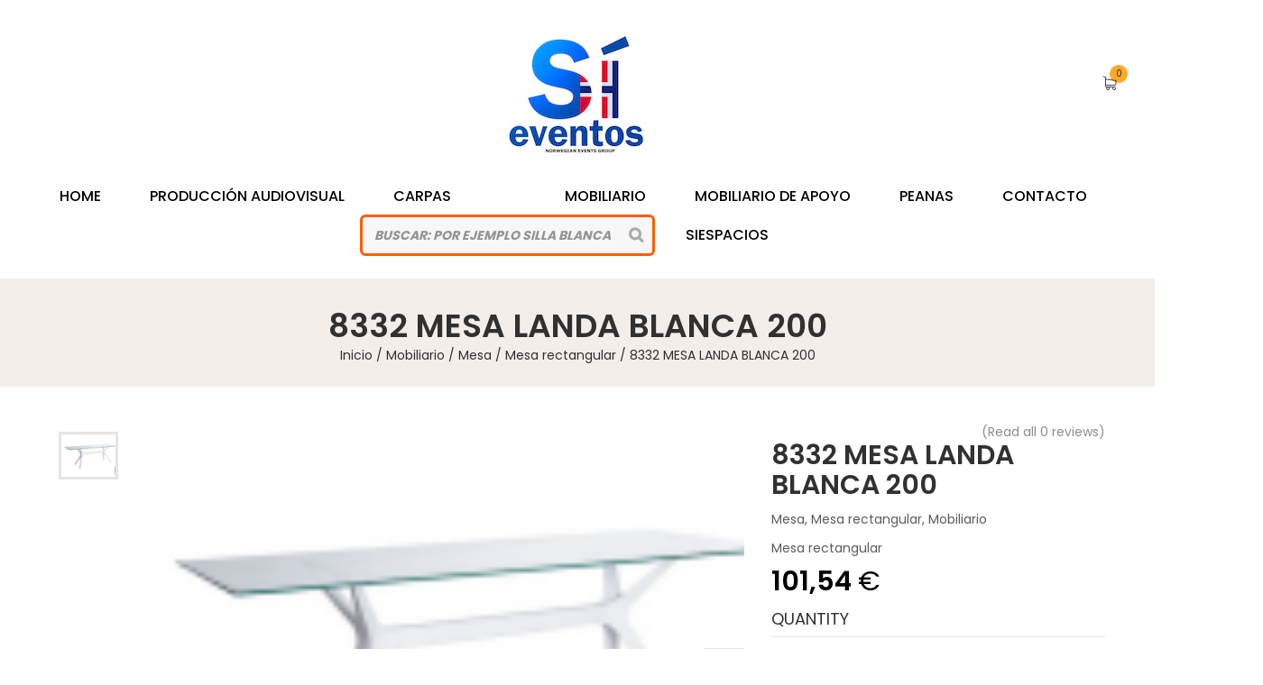

--- FILE ---
content_type: text/html; charset=UTF-8
request_url: https://serviciosintegralesparaeventos.com/8332-mesa-landa-blanca-200/
body_size: 53000
content:
<!doctype html>
<html lang="es">
<head><meta charset="UTF-8"><script>if(navigator.userAgent.match(/MSIE|Internet Explorer/i)||navigator.userAgent.match(/Trident\/7\..*?rv:11/i)){var href=document.location.href;if(!href.match(/[?&]nowprocket/)){if(href.indexOf("?")==-1){if(href.indexOf("#")==-1){document.location.href=href+"?nowprocket=1"}else{document.location.href=href.replace("#","?nowprocket=1#")}}else{if(href.indexOf("#")==-1){document.location.href=href+"&nowprocket=1"}else{document.location.href=href.replace("#","&nowprocket=1#")}}}}</script><script>(()=>{class RocketLazyLoadScripts{constructor(){this.v="1.2.5.1",this.triggerEvents=["keydown","mousedown","mousemove","touchmove","touchstart","touchend","wheel"],this.userEventHandler=this.t.bind(this),this.touchStartHandler=this.i.bind(this),this.touchMoveHandler=this.o.bind(this),this.touchEndHandler=this.h.bind(this),this.clickHandler=this.u.bind(this),this.interceptedClicks=[],this.interceptedClickListeners=[],this.l(this),window.addEventListener("pageshow",(t=>{this.persisted=t.persisted,this.everythingLoaded&&this.m()})),document.addEventListener("DOMContentLoaded",(()=>{this.p()})),this.delayedScripts={normal:[],async:[],defer:[]},this.trash=[],this.allJQueries=[]}k(t){document.hidden?t.t():(this.triggerEvents.forEach((e=>window.addEventListener(e,t.userEventHandler,{passive:!0}))),window.addEventListener("touchstart",t.touchStartHandler,{passive:!0}),window.addEventListener("mousedown",t.touchStartHandler),document.addEventListener("visibilitychange",t.userEventHandler))}_(){this.triggerEvents.forEach((t=>window.removeEventListener(t,this.userEventHandler,{passive:!0}))),document.removeEventListener("visibilitychange",this.userEventHandler)}i(t){"HTML"!==t.target.tagName&&(window.addEventListener("touchend",this.touchEndHandler),window.addEventListener("mouseup",this.touchEndHandler),window.addEventListener("touchmove",this.touchMoveHandler,{passive:!0}),window.addEventListener("mousemove",this.touchMoveHandler),t.target.addEventListener("click",this.clickHandler),this.L(t.target,!0),this.M(t.target,"onclick","rocket-onclick"),this.C())}o(t){window.removeEventListener("touchend",this.touchEndHandler),window.removeEventListener("mouseup",this.touchEndHandler),window.removeEventListener("touchmove",this.touchMoveHandler,{passive:!0}),window.removeEventListener("mousemove",this.touchMoveHandler),t.target.removeEventListener("click",this.clickHandler),this.L(t.target,!1),this.M(t.target,"rocket-onclick","onclick"),this.O()}h(){window.removeEventListener("touchend",this.touchEndHandler),window.removeEventListener("mouseup",this.touchEndHandler),window.removeEventListener("touchmove",this.touchMoveHandler,{passive:!0}),window.removeEventListener("mousemove",this.touchMoveHandler)}u(t){t.target.removeEventListener("click",this.clickHandler),this.L(t.target,!1),this.M(t.target,"rocket-onclick","onclick"),this.interceptedClicks.push(t),t.preventDefault(),t.stopPropagation(),t.stopImmediatePropagation(),this.O()}D(){window.removeEventListener("touchstart",this.touchStartHandler,{passive:!0}),window.removeEventListener("mousedown",this.touchStartHandler),this.interceptedClicks.forEach((t=>{t.target.dispatchEvent(new MouseEvent("click",{view:t.view,bubbles:!0,cancelable:!0}))}))}l(t){EventTarget.prototype.addEventListenerBase=EventTarget.prototype.addEventListener,EventTarget.prototype.addEventListener=function(e,i,o){"click"!==e||t.windowLoaded||i===t.clickHandler||t.interceptedClickListeners.push({target:this,func:i,options:o}),(this||window).addEventListenerBase(e,i,o)}}L(t,e){this.interceptedClickListeners.forEach((i=>{i.target===t&&(e?t.removeEventListener("click",i.func,i.options):t.addEventListener("click",i.func,i.options))})),t.parentNode!==document.documentElement&&this.L(t.parentNode,e)}S(){return new Promise((t=>{this.T?this.O=t:t()}))}C(){this.T=!0}O(){this.T=!1}M(t,e,i){t.hasAttribute&&t.hasAttribute(e)&&(event.target.setAttribute(i,event.target.getAttribute(e)),event.target.removeAttribute(e))}t(){this._(this),"loading"===document.readyState?document.addEventListener("DOMContentLoaded",this.R.bind(this)):this.R()}p(){let t=[];document.querySelectorAll("script[type=rocketlazyloadscript][data-rocket-src]").forEach((e=>{let i=e.getAttribute("data-rocket-src");if(i&&0!==i.indexOf("data:")){0===i.indexOf("//")&&(i=location.protocol+i);try{const o=new URL(i).origin;o!==location.origin&&t.push({src:o,crossOrigin:e.crossOrigin||"module"===e.getAttribute("data-rocket-type")})}catch(t){}}})),t=[...new Map(t.map((t=>[JSON.stringify(t),t]))).values()],this.j(t,"preconnect")}async R(){this.lastBreath=Date.now(),this.P(this),this.F(this),this.q(),this.A(),this.I(),await this.U(this.delayedScripts.normal),await this.U(this.delayedScripts.defer),await this.U(this.delayedScripts.async);try{await this.W(),await this.H(this),await this.J()}catch(t){console.error(t)}window.dispatchEvent(new Event("rocket-allScriptsLoaded")),this.everythingLoaded=!0,this.S().then((()=>{this.D()})),this.N()}A(){document.querySelectorAll("script[type=rocketlazyloadscript]").forEach((t=>{t.hasAttribute("data-rocket-src")?t.hasAttribute("async")&&!1!==t.async?this.delayedScripts.async.push(t):t.hasAttribute("defer")&&!1!==t.defer||"module"===t.getAttribute("data-rocket-type")?this.delayedScripts.defer.push(t):this.delayedScripts.normal.push(t):this.delayedScripts.normal.push(t)}))}async B(t){if(await this.G(),!0!==t.noModule||!("noModule"in HTMLScriptElement.prototype))return new Promise((e=>{let i;function o(){(i||t).setAttribute("data-rocket-status","executed"),e()}try{if(navigator.userAgent.indexOf("Firefox/")>0||""===navigator.vendor)i=document.createElement("script"),[...t.attributes].forEach((t=>{let e=t.nodeName;"type"!==e&&("data-rocket-type"===e&&(e="type"),"data-rocket-src"===e&&(e="src"),i.setAttribute(e,t.nodeValue))})),t.text&&(i.text=t.text),i.hasAttribute("src")?(i.addEventListener("load",o),i.addEventListener("error",(function(){i.setAttribute("data-rocket-status","failed"),e()})),setTimeout((()=>{i.isConnected||e()}),1)):(i.text=t.text,o()),t.parentNode.replaceChild(i,t);else{const i=t.getAttribute("data-rocket-type"),n=t.getAttribute("data-rocket-src");i?(t.type=i,t.removeAttribute("data-rocket-type")):t.removeAttribute("type"),t.addEventListener("load",o),t.addEventListener("error",(function(){t.setAttribute("data-rocket-status","failed"),e()})),n?(t.removeAttribute("data-rocket-src"),t.src=n):t.src="data:text/javascript;base64,"+window.btoa(unescape(encodeURIComponent(t.text)))}}catch(i){t.setAttribute("data-rocket-status","failed"),e()}}));t.setAttribute("data-rocket-status","skipped")}async U(t){const e=t.shift();return e&&e.isConnected?(await this.B(e),this.U(t)):Promise.resolve()}I(){this.j([...this.delayedScripts.normal,...this.delayedScripts.defer,...this.delayedScripts.async],"preload")}j(t,e){var i=document.createDocumentFragment();t.forEach((t=>{const o=t.getAttribute&&t.getAttribute("data-rocket-src")||t.src;if(o){const n=document.createElement("link");n.href=o,n.rel=e,"preconnect"!==e&&(n.as="script"),t.getAttribute&&"module"===t.getAttribute("data-rocket-type")&&(n.crossOrigin=!0),t.crossOrigin&&(n.crossOrigin=t.crossOrigin),t.integrity&&(n.integrity=t.integrity),i.appendChild(n),this.trash.push(n)}})),document.head.appendChild(i)}P(t){let e={};function i(i,o){return e[o].eventsToRewrite.indexOf(i)>=0&&!t.everythingLoaded?"rocket-"+i:i}function o(t,o){!function(t){e[t]||(e[t]={originalFunctions:{add:t.addEventListener,remove:t.removeEventListener},eventsToRewrite:[]},t.addEventListener=function(){arguments[0]=i(arguments[0],t),e[t].originalFunctions.add.apply(t,arguments)},t.removeEventListener=function(){arguments[0]=i(arguments[0],t),e[t].originalFunctions.remove.apply(t,arguments)})}(t),e[t].eventsToRewrite.push(o)}function n(e,i){let o=e[i];e[i]=null,Object.defineProperty(e,i,{get:()=>o||function(){},set(n){t.everythingLoaded?o=n:e["rocket"+i]=o=n}})}o(document,"DOMContentLoaded"),o(window,"DOMContentLoaded"),o(window,"load"),o(window,"pageshow"),o(document,"readystatechange"),n(document,"onreadystatechange"),n(window,"onload"),n(window,"onpageshow")}F(t){let e;function i(e){return t.everythingLoaded?e:e.split(" ").map((t=>"load"===t||0===t.indexOf("load.")?"rocket-jquery-load":t)).join(" ")}function o(o){if(o&&o.fn&&!t.allJQueries.includes(o)){o.fn.ready=o.fn.init.prototype.ready=function(e){return t.domReadyFired?e.bind(document)(o):document.addEventListener("rocket-DOMContentLoaded",(()=>e.bind(document)(o))),o([])};const e=o.fn.on;o.fn.on=o.fn.init.prototype.on=function(){return this[0]===window&&("string"==typeof arguments[0]||arguments[0]instanceof String?arguments[0]=i(arguments[0]):"object"==typeof arguments[0]&&Object.keys(arguments[0]).forEach((t=>{const e=arguments[0][t];delete arguments[0][t],arguments[0][i(t)]=e}))),e.apply(this,arguments),this},t.allJQueries.push(o)}e=o}o(window.jQuery),Object.defineProperty(window,"jQuery",{get:()=>e,set(t){o(t)}})}async H(t){const e=document.querySelector("script[data-webpack]");e&&(await async function(){return new Promise((t=>{e.addEventListener("load",t),e.addEventListener("error",t)}))}(),await t.K(),await t.H(t))}async W(){this.domReadyFired=!0,await this.G(),document.dispatchEvent(new Event("rocket-readystatechange")),await this.G(),document.rocketonreadystatechange&&document.rocketonreadystatechange(),await this.G(),document.dispatchEvent(new Event("rocket-DOMContentLoaded")),await this.G(),window.dispatchEvent(new Event("rocket-DOMContentLoaded"))}async J(){await this.G(),document.dispatchEvent(new Event("rocket-readystatechange")),await this.G(),document.rocketonreadystatechange&&document.rocketonreadystatechange(),await this.G(),window.dispatchEvent(new Event("rocket-load")),await this.G(),window.rocketonload&&window.rocketonload(),await this.G(),this.allJQueries.forEach((t=>t(window).trigger("rocket-jquery-load"))),await this.G();const t=new Event("rocket-pageshow");t.persisted=this.persisted,window.dispatchEvent(t),await this.G(),window.rocketonpageshow&&window.rocketonpageshow({persisted:this.persisted}),this.windowLoaded=!0}m(){document.onreadystatechange&&document.onreadystatechange(),window.onload&&window.onload(),window.onpageshow&&window.onpageshow({persisted:this.persisted})}q(){const t=new Map;document.write=document.writeln=function(e){const i=document.currentScript;i||console.error("WPRocket unable to document.write this: "+e);const o=document.createRange(),n=i.parentElement;let s=t.get(i);void 0===s&&(s=i.nextSibling,t.set(i,s));const c=document.createDocumentFragment();o.setStart(c,0),c.appendChild(o.createContextualFragment(e)),n.insertBefore(c,s)}}async G(){Date.now()-this.lastBreath>45&&(await this.K(),this.lastBreath=Date.now())}async K(){return document.hidden?new Promise((t=>setTimeout(t))):new Promise((t=>requestAnimationFrame(t)))}N(){this.trash.forEach((t=>t.remove()))}static run(){const t=new RocketLazyLoadScripts;t.k(t)}}RocketLazyLoadScripts.run()})();</script>
	
	<meta name="viewport" content="width=device-width, initial-scale=1">
	<link rel="profile" href="http://gmpg.org/xfn/11">

	<meta name='robots' content='index, follow, max-image-preview:large, max-snippet:-1, max-video-preview:-1' />

	<!-- This site is optimized with the Yoast SEO plugin v26.7 - https://yoast.com/wordpress/plugins/seo/ -->
	<title>8332 MESA LANDA BLANCA 200 - Mesa, Mesa rectangular, Mobiliario</title>
	<link rel="canonical" href="https://serviciosintegralesparaeventos.com/8332-mesa-landa-blanca-200/" />
	<meta property="og:locale" content="es_ES" />
	<meta property="og:type" content="article" />
	<meta property="og:title" content="8332 MESA LANDA BLANCA 200 - Mesa, Mesa rectangular, Mobiliario" />
	<meta property="og:url" content="https://serviciosintegralesparaeventos.com/8332-mesa-landa-blanca-200/" />
	<meta property="og:site_name" content="serviciosintegralesparaeventos.com" />
	<meta property="article:publisher" content="https://www.facebook.com/sieventos4u/" />
	<meta property="og:image" content="https://serviciosintegralesparaeventos.com/wp-content/uploads/2023/12/1687854912377_0.49450466045950103.png" />
	<meta property="og:image:width" content="140" />
	<meta property="og:image:height" content="110" />
	<meta property="og:image:type" content="image/png" />
	<meta name="twitter:card" content="summary_large_image" />
	<script type="application/ld+json" class="yoast-schema-graph">{"@context":"https://schema.org","@graph":[{"@type":"WebPage","@id":"https://serviciosintegralesparaeventos.com/8332-mesa-landa-blanca-200/","url":"https://serviciosintegralesparaeventos.com/8332-mesa-landa-blanca-200/","name":"8332 MESA LANDA BLANCA 200 - Mesa, Mesa rectangular, Mobiliario","isPartOf":{"@id":"https://serviciosintegralesparaeventos.com/#website"},"primaryImageOfPage":{"@id":"https://serviciosintegralesparaeventos.com/8332-mesa-landa-blanca-200/#primaryimage"},"image":{"@id":"https://serviciosintegralesparaeventos.com/8332-mesa-landa-blanca-200/#primaryimage"},"thumbnailUrl":"https://serviciosintegralesparaeventos.com/wp-content/uploads/2023/12/1687854912377_0.49450466045950103.png","datePublished":"2023-12-08T10:38:21+00:00","breadcrumb":{"@id":"https://serviciosintegralesparaeventos.com/8332-mesa-landa-blanca-200/#breadcrumb"},"inLanguage":"es","potentialAction":[{"@type":"ReadAction","target":["https://serviciosintegralesparaeventos.com/8332-mesa-landa-blanca-200/"]}]},{"@type":"ImageObject","inLanguage":"es","@id":"https://serviciosintegralesparaeventos.com/8332-mesa-landa-blanca-200/#primaryimage","url":"https://serviciosintegralesparaeventos.com/wp-content/uploads/2023/12/1687854912377_0.49450466045950103.png","contentUrl":"https://serviciosintegralesparaeventos.com/wp-content/uploads/2023/12/1687854912377_0.49450466045950103.png","width":140,"height":110},{"@type":"BreadcrumbList","@id":"https://serviciosintegralesparaeventos.com/8332-mesa-landa-blanca-200/#breadcrumb","itemListElement":[{"@type":"ListItem","position":1,"name":"Portada","item":"https://serviciosintegralesparaeventos.com/"},{"@type":"ListItem","position":2,"name":"Tienda","item":"https://serviciosintegralesparaeventos.com/tienda/"},{"@type":"ListItem","position":3,"name":"8332 MESA LANDA BLANCA 200"}]},{"@type":"WebSite","@id":"https://serviciosintegralesparaeventos.com/#website","url":"https://serviciosintegralesparaeventos.com/","name":"serviciosintegralesparaeventos.com","description":"Todo para su evento en un click","publisher":{"@id":"https://serviciosintegralesparaeventos.com/#organization"},"potentialAction":[{"@type":"SearchAction","target":{"@type":"EntryPoint","urlTemplate":"https://serviciosintegralesparaeventos.com/?s={search_term_string}"},"query-input":{"@type":"PropertyValueSpecification","valueRequired":true,"valueName":"search_term_string"}}],"inLanguage":"es"},{"@type":"Organization","@id":"https://serviciosintegralesparaeventos.com/#organization","name":"Sí Eventos","url":"https://serviciosintegralesparaeventos.com/","logo":{"@type":"ImageObject","inLanguage":"es","@id":"https://serviciosintegralesparaeventos.com/#/schema/logo/image/","url":"https://serviciosintegralesparaeventos.com/wp-content/uploads/2019/10/logo-si-eventos.png","contentUrl":"https://serviciosintegralesparaeventos.com/wp-content/uploads/2019/10/logo-si-eventos.png","width":142,"height":127,"caption":"Sí Eventos"},"image":{"@id":"https://serviciosintegralesparaeventos.com/#/schema/logo/image/"},"sameAs":["https://www.facebook.com/sieventos4u/","https://www.instagram.com/si.eventos/"]}]}</script>
	<!-- / Yoast SEO plugin. -->


<link rel='dns-prefetch' href='//fonts.googleapis.com' />
<style id='wp-img-auto-sizes-contain-inline-css' type='text/css'>
img:is([sizes=auto i],[sizes^="auto," i]){contain-intrinsic-size:3000px 1500px}
/*# sourceURL=wp-img-auto-sizes-contain-inline-css */
</style>
<style id='wp-block-library-inline-css' type='text/css'>
:root{--wp-block-synced-color:#7a00df;--wp-block-synced-color--rgb:122,0,223;--wp-bound-block-color:var(--wp-block-synced-color);--wp-editor-canvas-background:#ddd;--wp-admin-theme-color:#007cba;--wp-admin-theme-color--rgb:0,124,186;--wp-admin-theme-color-darker-10:#006ba1;--wp-admin-theme-color-darker-10--rgb:0,107,160.5;--wp-admin-theme-color-darker-20:#005a87;--wp-admin-theme-color-darker-20--rgb:0,90,135;--wp-admin-border-width-focus:2px}@media (min-resolution:192dpi){:root{--wp-admin-border-width-focus:1.5px}}.wp-element-button{cursor:pointer}:root .has-very-light-gray-background-color{background-color:#eee}:root .has-very-dark-gray-background-color{background-color:#313131}:root .has-very-light-gray-color{color:#eee}:root .has-very-dark-gray-color{color:#313131}:root .has-vivid-green-cyan-to-vivid-cyan-blue-gradient-background{background:linear-gradient(135deg,#00d084,#0693e3)}:root .has-purple-crush-gradient-background{background:linear-gradient(135deg,#34e2e4,#4721fb 50%,#ab1dfe)}:root .has-hazy-dawn-gradient-background{background:linear-gradient(135deg,#faaca8,#dad0ec)}:root .has-subdued-olive-gradient-background{background:linear-gradient(135deg,#fafae1,#67a671)}:root .has-atomic-cream-gradient-background{background:linear-gradient(135deg,#fdd79a,#004a59)}:root .has-nightshade-gradient-background{background:linear-gradient(135deg,#330968,#31cdcf)}:root .has-midnight-gradient-background{background:linear-gradient(135deg,#020381,#2874fc)}:root{--wp--preset--font-size--normal:16px;--wp--preset--font-size--huge:42px}.has-regular-font-size{font-size:1em}.has-larger-font-size{font-size:2.625em}.has-normal-font-size{font-size:var(--wp--preset--font-size--normal)}.has-huge-font-size{font-size:var(--wp--preset--font-size--huge)}.has-text-align-center{text-align:center}.has-text-align-left{text-align:left}.has-text-align-right{text-align:right}.has-fit-text{white-space:nowrap!important}#end-resizable-editor-section{display:none}.aligncenter{clear:both}.items-justified-left{justify-content:flex-start}.items-justified-center{justify-content:center}.items-justified-right{justify-content:flex-end}.items-justified-space-between{justify-content:space-between}.screen-reader-text{border:0;clip-path:inset(50%);height:1px;margin:-1px;overflow:hidden;padding:0;position:absolute;width:1px;word-wrap:normal!important}.screen-reader-text:focus{background-color:#ddd;clip-path:none;color:#444;display:block;font-size:1em;height:auto;left:5px;line-height:normal;padding:15px 23px 14px;text-decoration:none;top:5px;width:auto;z-index:100000}html :where(.has-border-color){border-style:solid}html :where([style*=border-top-color]){border-top-style:solid}html :where([style*=border-right-color]){border-right-style:solid}html :where([style*=border-bottom-color]){border-bottom-style:solid}html :where([style*=border-left-color]){border-left-style:solid}html :where([style*=border-width]){border-style:solid}html :where([style*=border-top-width]){border-top-style:solid}html :where([style*=border-right-width]){border-right-style:solid}html :where([style*=border-bottom-width]){border-bottom-style:solid}html :where([style*=border-left-width]){border-left-style:solid}html :where(img[class*=wp-image-]){height:auto;max-width:100%}:where(figure){margin:0 0 1em}html :where(.is-position-sticky){--wp-admin--admin-bar--position-offset:var(--wp-admin--admin-bar--height,0px)}@media screen and (max-width:600px){html :where(.is-position-sticky){--wp-admin--admin-bar--position-offset:0px}}

/*# sourceURL=wp-block-library-inline-css */
</style><link data-minify="1" rel='stylesheet' id='wc-blocks-style-css' href='https://serviciosintegralesparaeventos.com/wp-content/cache/min/1/wp-content/plugins/woocommerce/assets/client/blocks/wc-blocks.css?ver=1762449575' type='text/css' media='all' />
<style id='global-styles-inline-css' type='text/css'>
:root{--wp--preset--aspect-ratio--square: 1;--wp--preset--aspect-ratio--4-3: 4/3;--wp--preset--aspect-ratio--3-4: 3/4;--wp--preset--aspect-ratio--3-2: 3/2;--wp--preset--aspect-ratio--2-3: 2/3;--wp--preset--aspect-ratio--16-9: 16/9;--wp--preset--aspect-ratio--9-16: 9/16;--wp--preset--color--black: #000000;--wp--preset--color--cyan-bluish-gray: #abb8c3;--wp--preset--color--white: #ffffff;--wp--preset--color--pale-pink: #f78da7;--wp--preset--color--vivid-red: #cf2e2e;--wp--preset--color--luminous-vivid-orange: #ff6900;--wp--preset--color--luminous-vivid-amber: #fcb900;--wp--preset--color--light-green-cyan: #7bdcb5;--wp--preset--color--vivid-green-cyan: #00d084;--wp--preset--color--pale-cyan-blue: #8ed1fc;--wp--preset--color--vivid-cyan-blue: #0693e3;--wp--preset--color--vivid-purple: #9b51e0;--wp--preset--gradient--vivid-cyan-blue-to-vivid-purple: linear-gradient(135deg,rgb(6,147,227) 0%,rgb(155,81,224) 100%);--wp--preset--gradient--light-green-cyan-to-vivid-green-cyan: linear-gradient(135deg,rgb(122,220,180) 0%,rgb(0,208,130) 100%);--wp--preset--gradient--luminous-vivid-amber-to-luminous-vivid-orange: linear-gradient(135deg,rgb(252,185,0) 0%,rgb(255,105,0) 100%);--wp--preset--gradient--luminous-vivid-orange-to-vivid-red: linear-gradient(135deg,rgb(255,105,0) 0%,rgb(207,46,46) 100%);--wp--preset--gradient--very-light-gray-to-cyan-bluish-gray: linear-gradient(135deg,rgb(238,238,238) 0%,rgb(169,184,195) 100%);--wp--preset--gradient--cool-to-warm-spectrum: linear-gradient(135deg,rgb(74,234,220) 0%,rgb(151,120,209) 20%,rgb(207,42,186) 40%,rgb(238,44,130) 60%,rgb(251,105,98) 80%,rgb(254,248,76) 100%);--wp--preset--gradient--blush-light-purple: linear-gradient(135deg,rgb(255,206,236) 0%,rgb(152,150,240) 100%);--wp--preset--gradient--blush-bordeaux: linear-gradient(135deg,rgb(254,205,165) 0%,rgb(254,45,45) 50%,rgb(107,0,62) 100%);--wp--preset--gradient--luminous-dusk: linear-gradient(135deg,rgb(255,203,112) 0%,rgb(199,81,192) 50%,rgb(65,88,208) 100%);--wp--preset--gradient--pale-ocean: linear-gradient(135deg,rgb(255,245,203) 0%,rgb(182,227,212) 50%,rgb(51,167,181) 100%);--wp--preset--gradient--electric-grass: linear-gradient(135deg,rgb(202,248,128) 0%,rgb(113,206,126) 100%);--wp--preset--gradient--midnight: linear-gradient(135deg,rgb(2,3,129) 0%,rgb(40,116,252) 100%);--wp--preset--font-size--small: 13px;--wp--preset--font-size--medium: 20px;--wp--preset--font-size--large: 36px;--wp--preset--font-size--x-large: 42px;--wp--preset--spacing--20: 0.44rem;--wp--preset--spacing--30: 0.67rem;--wp--preset--spacing--40: 1rem;--wp--preset--spacing--50: 1.5rem;--wp--preset--spacing--60: 2.25rem;--wp--preset--spacing--70: 3.38rem;--wp--preset--spacing--80: 5.06rem;--wp--preset--shadow--natural: 6px 6px 9px rgba(0, 0, 0, 0.2);--wp--preset--shadow--deep: 12px 12px 50px rgba(0, 0, 0, 0.4);--wp--preset--shadow--sharp: 6px 6px 0px rgba(0, 0, 0, 0.2);--wp--preset--shadow--outlined: 6px 6px 0px -3px rgb(255, 255, 255), 6px 6px rgb(0, 0, 0);--wp--preset--shadow--crisp: 6px 6px 0px rgb(0, 0, 0);}:where(.is-layout-flex){gap: 0.5em;}:where(.is-layout-grid){gap: 0.5em;}body .is-layout-flex{display: flex;}.is-layout-flex{flex-wrap: wrap;align-items: center;}.is-layout-flex > :is(*, div){margin: 0;}body .is-layout-grid{display: grid;}.is-layout-grid > :is(*, div){margin: 0;}:where(.wp-block-columns.is-layout-flex){gap: 2em;}:where(.wp-block-columns.is-layout-grid){gap: 2em;}:where(.wp-block-post-template.is-layout-flex){gap: 1.25em;}:where(.wp-block-post-template.is-layout-grid){gap: 1.25em;}.has-black-color{color: var(--wp--preset--color--black) !important;}.has-cyan-bluish-gray-color{color: var(--wp--preset--color--cyan-bluish-gray) !important;}.has-white-color{color: var(--wp--preset--color--white) !important;}.has-pale-pink-color{color: var(--wp--preset--color--pale-pink) !important;}.has-vivid-red-color{color: var(--wp--preset--color--vivid-red) !important;}.has-luminous-vivid-orange-color{color: var(--wp--preset--color--luminous-vivid-orange) !important;}.has-luminous-vivid-amber-color{color: var(--wp--preset--color--luminous-vivid-amber) !important;}.has-light-green-cyan-color{color: var(--wp--preset--color--light-green-cyan) !important;}.has-vivid-green-cyan-color{color: var(--wp--preset--color--vivid-green-cyan) !important;}.has-pale-cyan-blue-color{color: var(--wp--preset--color--pale-cyan-blue) !important;}.has-vivid-cyan-blue-color{color: var(--wp--preset--color--vivid-cyan-blue) !important;}.has-vivid-purple-color{color: var(--wp--preset--color--vivid-purple) !important;}.has-black-background-color{background-color: var(--wp--preset--color--black) !important;}.has-cyan-bluish-gray-background-color{background-color: var(--wp--preset--color--cyan-bluish-gray) !important;}.has-white-background-color{background-color: var(--wp--preset--color--white) !important;}.has-pale-pink-background-color{background-color: var(--wp--preset--color--pale-pink) !important;}.has-vivid-red-background-color{background-color: var(--wp--preset--color--vivid-red) !important;}.has-luminous-vivid-orange-background-color{background-color: var(--wp--preset--color--luminous-vivid-orange) !important;}.has-luminous-vivid-amber-background-color{background-color: var(--wp--preset--color--luminous-vivid-amber) !important;}.has-light-green-cyan-background-color{background-color: var(--wp--preset--color--light-green-cyan) !important;}.has-vivid-green-cyan-background-color{background-color: var(--wp--preset--color--vivid-green-cyan) !important;}.has-pale-cyan-blue-background-color{background-color: var(--wp--preset--color--pale-cyan-blue) !important;}.has-vivid-cyan-blue-background-color{background-color: var(--wp--preset--color--vivid-cyan-blue) !important;}.has-vivid-purple-background-color{background-color: var(--wp--preset--color--vivid-purple) !important;}.has-black-border-color{border-color: var(--wp--preset--color--black) !important;}.has-cyan-bluish-gray-border-color{border-color: var(--wp--preset--color--cyan-bluish-gray) !important;}.has-white-border-color{border-color: var(--wp--preset--color--white) !important;}.has-pale-pink-border-color{border-color: var(--wp--preset--color--pale-pink) !important;}.has-vivid-red-border-color{border-color: var(--wp--preset--color--vivid-red) !important;}.has-luminous-vivid-orange-border-color{border-color: var(--wp--preset--color--luminous-vivid-orange) !important;}.has-luminous-vivid-amber-border-color{border-color: var(--wp--preset--color--luminous-vivid-amber) !important;}.has-light-green-cyan-border-color{border-color: var(--wp--preset--color--light-green-cyan) !important;}.has-vivid-green-cyan-border-color{border-color: var(--wp--preset--color--vivid-green-cyan) !important;}.has-pale-cyan-blue-border-color{border-color: var(--wp--preset--color--pale-cyan-blue) !important;}.has-vivid-cyan-blue-border-color{border-color: var(--wp--preset--color--vivid-cyan-blue) !important;}.has-vivid-purple-border-color{border-color: var(--wp--preset--color--vivid-purple) !important;}.has-vivid-cyan-blue-to-vivid-purple-gradient-background{background: var(--wp--preset--gradient--vivid-cyan-blue-to-vivid-purple) !important;}.has-light-green-cyan-to-vivid-green-cyan-gradient-background{background: var(--wp--preset--gradient--light-green-cyan-to-vivid-green-cyan) !important;}.has-luminous-vivid-amber-to-luminous-vivid-orange-gradient-background{background: var(--wp--preset--gradient--luminous-vivid-amber-to-luminous-vivid-orange) !important;}.has-luminous-vivid-orange-to-vivid-red-gradient-background{background: var(--wp--preset--gradient--luminous-vivid-orange-to-vivid-red) !important;}.has-very-light-gray-to-cyan-bluish-gray-gradient-background{background: var(--wp--preset--gradient--very-light-gray-to-cyan-bluish-gray) !important;}.has-cool-to-warm-spectrum-gradient-background{background: var(--wp--preset--gradient--cool-to-warm-spectrum) !important;}.has-blush-light-purple-gradient-background{background: var(--wp--preset--gradient--blush-light-purple) !important;}.has-blush-bordeaux-gradient-background{background: var(--wp--preset--gradient--blush-bordeaux) !important;}.has-luminous-dusk-gradient-background{background: var(--wp--preset--gradient--luminous-dusk) !important;}.has-pale-ocean-gradient-background{background: var(--wp--preset--gradient--pale-ocean) !important;}.has-electric-grass-gradient-background{background: var(--wp--preset--gradient--electric-grass) !important;}.has-midnight-gradient-background{background: var(--wp--preset--gradient--midnight) !important;}.has-small-font-size{font-size: var(--wp--preset--font-size--small) !important;}.has-medium-font-size{font-size: var(--wp--preset--font-size--medium) !important;}.has-large-font-size{font-size: var(--wp--preset--font-size--large) !important;}.has-x-large-font-size{font-size: var(--wp--preset--font-size--x-large) !important;}
/*# sourceURL=global-styles-inline-css */
</style>

<style id='classic-theme-styles-inline-css' type='text/css'>
/*! This file is auto-generated */
.wp-block-button__link{color:#fff;background-color:#32373c;border-radius:9999px;box-shadow:none;text-decoration:none;padding:calc(.667em + 2px) calc(1.333em + 2px);font-size:1.125em}.wp-block-file__button{background:#32373c;color:#fff;text-decoration:none}
/*# sourceURL=/wp-includes/css/classic-themes.min.css */
</style>
<link data-minify="1" rel='stylesheet' id='Total_Soft_Gallery_Video-css' href='https://serviciosintegralesparaeventos.com/wp-content/cache/min/1/wp-content/plugins/TS-Video-Gallery-Pro/CSS/Total-Soft-Gallery-Video-Widget.css?ver=1762449574' type='text/css' media='all' />
<link data-minify="1" rel='stylesheet' id='fontawesome-css-css' href='https://serviciosintegralesparaeventos.com/wp-content/cache/min/1/wp-content/plugins/TS-Video-Gallery-Pro/CSS/totalsoft.css?ver=1762449574' type='text/css' media='all' />
<link rel='stylesheet' id='cookie-notice-front-css' href='https://serviciosintegralesparaeventos.com/wp-content/plugins/cookie-notice/css/front.min.css?ver=2.5.11' type='text/css' media='all' />
<link data-minify="1" rel='stylesheet' id='wpfc-css' href='https://serviciosintegralesparaeventos.com/wp-content/cache/min/1/wp-content/plugins/gs-facebook-comments/public/css/wpfc-public.css?ver=1762449574' type='text/css' media='all' />
<link data-minify="1" rel='stylesheet' id='rs-plugin-settings-css' href='https://serviciosintegralesparaeventos.com/wp-content/cache/background-css/serviciosintegralesparaeventos.com/wp-content/cache/min/1/wp-content/plugins/revslider/public/assets/css/rs6.css?ver=1762449574&wpr_t=1768432945' type='text/css' media='all' />
<style id='rs-plugin-settings-inline-css' type='text/css'>
.tp-caption a{color:#ff7302;text-shadow:none;-webkit-transition:all 0.2s ease-out;-moz-transition:all 0.2s ease-out;-o-transition:all 0.2s ease-out;-ms-transition:all 0.2s ease-out}.tp-caption a:hover{color:#ffa902}.tp-caption a{color:#ff7302;text-shadow:none;-webkit-transition:all 0.2s ease-out;-moz-transition:all 0.2s ease-out;-o-transition:all 0.2s ease-out;-ms-transition:all 0.2s ease-out}.tp-caption a:hover{color:#ffa902}.tp-caption a{color:#ff7302;text-shadow:none;-webkit-transition:all 0.2s ease-out;-moz-transition:all 0.2s ease-out;-o-transition:all 0.2s ease-out;-ms-transition:all 0.2s ease-out}.tp-caption a:hover{color:#ffa902}.tp-caption a{color:#ff7302;text-shadow:none;-webkit-transition:all 0.2s ease-out;-moz-transition:all 0.2s ease-out;-o-transition:all 0.2s ease-out;-ms-transition:all 0.2s ease-out}.tp-caption a:hover{color:#ffa902}.tp-caption a{color:#ff7302;text-shadow:none;-webkit-transition:all 0.2s ease-out;-moz-transition:all 0.2s ease-out;-o-transition:all 0.2s ease-out;-ms-transition:all 0.2s ease-out}.tp-caption a:hover{color:#ffa902}.tp-caption a{color:#ff7302;text-shadow:none;-webkit-transition:all 0.2s ease-out;-moz-transition:all 0.2s ease-out;-o-transition:all 0.2s ease-out;-ms-transition:all 0.2s ease-out}.tp-caption a:hover{color:#ffa902}.tp-caption a{color:#ff7302;text-shadow:none;-webkit-transition:all 0.2s ease-out;-moz-transition:all 0.2s ease-out;-o-transition:all 0.2s ease-out;-ms-transition:all 0.2s ease-out}.tp-caption a:hover{color:#ffa902}.tp-caption a{color:#ff7302;text-shadow:none;-webkit-transition:all 0.2s ease-out;-moz-transition:all 0.2s ease-out;-o-transition:all 0.2s ease-out;-ms-transition:all 0.2s ease-out}.tp-caption a:hover{color:#ffa902}.tp-caption a{color:#ff7302;text-shadow:none;-webkit-transition:all 0.2s ease-out;-moz-transition:all 0.2s ease-out;-o-transition:all 0.2s ease-out;-ms-transition:all 0.2s ease-out}.tp-caption a:hover{color:#ffa902}.tp-caption a{color:#ff7302;text-shadow:none;-webkit-transition:all 0.2s ease-out;-moz-transition:all 0.2s ease-out;-o-transition:all 0.2s ease-out;-ms-transition:all 0.2s ease-out}.tp-caption a:hover{color:#ffa902}.tp-caption a{color:#ff7302;text-shadow:none;-webkit-transition:all 0.2s ease-out;-moz-transition:all 0.2s ease-out;-o-transition:all 0.2s ease-out;-ms-transition:all 0.2s ease-out}.tp-caption a:hover{color:#ffa902}.tp-caption a{color:#ff7302;text-shadow:none;-webkit-transition:all 0.2s ease-out;-moz-transition:all 0.2s ease-out;-o-transition:all 0.2s ease-out;-ms-transition:all 0.2s ease-out}.tp-caption a:hover{color:#ffa902}.tp-caption a{color:#ff7302;text-shadow:none;-webkit-transition:all 0.2s ease-out;-moz-transition:all 0.2s ease-out;-o-transition:all 0.2s ease-out;-ms-transition:all 0.2s ease-out}.tp-caption a:hover{color:#ffa902}.tp-caption a{color:#ff7302;text-shadow:none;-webkit-transition:all 0.2s ease-out;-moz-transition:all 0.2s ease-out;-o-transition:all 0.2s ease-out;-ms-transition:all 0.2s ease-out}.tp-caption a:hover{color:#ffa902}.tp-caption a{color:#ff7302;text-shadow:none;-webkit-transition:all 0.2s ease-out;-moz-transition:all 0.2s ease-out;-o-transition:all 0.2s ease-out;-ms-transition:all 0.2s ease-out}.tp-caption a:hover{color:#ffa902}.tp-caption a{color:#ff7302;text-shadow:none;-webkit-transition:all 0.2s ease-out;-moz-transition:all 0.2s ease-out;-o-transition:all 0.2s ease-out;-ms-transition:all 0.2s ease-out}.tp-caption a:hover{color:#ffa902}.tp-caption a{color:#ff7302;text-shadow:none;-webkit-transition:all 0.2s ease-out;-moz-transition:all 0.2s ease-out;-o-transition:all 0.2s ease-out;-ms-transition:all 0.2s ease-out}.tp-caption a:hover{color:#ffa902}.tp-caption a{color:#ff7302;text-shadow:none;-webkit-transition:all 0.2s ease-out;-moz-transition:all 0.2s ease-out;-o-transition:all 0.2s ease-out;-ms-transition:all 0.2s ease-out}.tp-caption a:hover{color:#ffa902}.tp-caption a{color:#ff7302;text-shadow:none;-webkit-transition:all 0.2s ease-out;-moz-transition:all 0.2s ease-out;-o-transition:all 0.2s ease-out;-ms-transition:all 0.2s ease-out}.tp-caption a:hover{color:#ffa902}.tp-caption a{color:#ff7302;text-shadow:none;-webkit-transition:all 0.2s ease-out;-moz-transition:all 0.2s ease-out;-o-transition:all 0.2s ease-out;-ms-transition:all 0.2s ease-out}.tp-caption a:hover{color:#ffa902}.tp-caption a{color:#ff7302;text-shadow:none;-webkit-transition:all 0.2s ease-out;-moz-transition:all 0.2s ease-out;-o-transition:all 0.2s ease-out;-ms-transition:all 0.2s ease-out}.tp-caption a:hover{color:#ffa902}.tp-caption a{color:#ff7302;text-shadow:none;-webkit-transition:all 0.2s ease-out;-moz-transition:all 0.2s ease-out;-o-transition:all 0.2s ease-out;-ms-transition:all 0.2s ease-out}.tp-caption a:hover{color:#ffa902}.tp-caption a{color:#ff7302;text-shadow:none;-webkit-transition:all 0.2s ease-out;-moz-transition:all 0.2s ease-out;-o-transition:all 0.2s ease-out;-ms-transition:all 0.2s ease-out}.tp-caption a:hover{color:#ffa902}.tp-caption a{color:#ff7302;text-shadow:none;-webkit-transition:all 0.2s ease-out;-moz-transition:all 0.2s ease-out;-o-transition:all 0.2s ease-out;-ms-transition:all 0.2s ease-out}.tp-caption a:hover{color:#ffa902}.tp-caption a{color:#ff7302;text-shadow:none;-webkit-transition:all 0.2s ease-out;-moz-transition:all 0.2s ease-out;-o-transition:all 0.2s ease-out;-ms-transition:all 0.2s ease-out}.tp-caption a:hover{color:#ffa902}.tp-caption a{color:#ff7302;text-shadow:none;-webkit-transition:all 0.2s ease-out;-moz-transition:all 0.2s ease-out;-o-transition:all 0.2s ease-out;-ms-transition:all 0.2s ease-out}.tp-caption a:hover{color:#ffa902}.tp-caption a{color:#ff7302;text-shadow:none;-webkit-transition:all 0.2s ease-out;-moz-transition:all 0.2s ease-out;-o-transition:all 0.2s ease-out;-ms-transition:all 0.2s ease-out}.tp-caption a:hover{color:#ffa902}.tp-caption a{color:#ff7302;text-shadow:none;-webkit-transition:all 0.2s ease-out;-moz-transition:all 0.2s ease-out;-o-transition:all 0.2s ease-out;-ms-transition:all 0.2s ease-out}.tp-caption a:hover{color:#ffa902}.tp-caption a{color:#ff7302;text-shadow:none;-webkit-transition:all 0.2s ease-out;-moz-transition:all 0.2s ease-out;-o-transition:all 0.2s ease-out;-ms-transition:all 0.2s ease-out}.tp-caption a:hover{color:#ffa902}.tp-caption a{color:#ff7302;text-shadow:none;-webkit-transition:all 0.2s ease-out;-moz-transition:all 0.2s ease-out;-o-transition:all 0.2s ease-out;-ms-transition:all 0.2s ease-out}.tp-caption a:hover{color:#ffa902}.tp-caption a{color:#ff7302;text-shadow:none;-webkit-transition:all 0.2s ease-out;-moz-transition:all 0.2s ease-out;-o-transition:all 0.2s ease-out;-ms-transition:all 0.2s ease-out}.tp-caption a:hover{color:#ffa902}.tp-caption a{color:#ff7302;text-shadow:none;-webkit-transition:all 0.2s ease-out;-moz-transition:all 0.2s ease-out;-o-transition:all 0.2s ease-out;-ms-transition:all 0.2s ease-out}.tp-caption a:hover{color:#ffa902}.tp-caption a{color:#ff7302;text-shadow:none;-webkit-transition:all 0.2s ease-out;-moz-transition:all 0.2s ease-out;-o-transition:all 0.2s ease-out;-ms-transition:all 0.2s ease-out}.tp-caption a:hover{color:#ffa902}.tp-caption a{color:#ff7302;text-shadow:none;-webkit-transition:all 0.2s ease-out;-moz-transition:all 0.2s ease-out;-o-transition:all 0.2s ease-out;-ms-transition:all 0.2s ease-out}.tp-caption a:hover{color:#ffa902}.tp-caption a{color:#ff7302;text-shadow:none;-webkit-transition:all 0.2s ease-out;-moz-transition:all 0.2s ease-out;-o-transition:all 0.2s ease-out;-ms-transition:all 0.2s ease-out}.tp-caption a:hover{color:#ffa902}.tp-caption a{color:#ff7302;text-shadow:none;-webkit-transition:all 0.2s ease-out;-moz-transition:all 0.2s ease-out;-o-transition:all 0.2s ease-out;-ms-transition:all 0.2s ease-out}.tp-caption a:hover{color:#ffa902}.tp-caption a{color:#ff7302;text-shadow:none;-webkit-transition:all 0.2s ease-out;-moz-transition:all 0.2s ease-out;-o-transition:all 0.2s ease-out;-ms-transition:all 0.2s ease-out}.tp-caption a:hover{color:#ffa902}.tp-caption a{color:#ff7302;text-shadow:none;-webkit-transition:all 0.2s ease-out;-moz-transition:all 0.2s ease-out;-o-transition:all 0.2s ease-out;-ms-transition:all 0.2s ease-out}.tp-caption a:hover{color:#ffa902}.tp-caption a{color:#ff7302;text-shadow:none;-webkit-transition:all 0.2s ease-out;-moz-transition:all 0.2s ease-out;-o-transition:all 0.2s ease-out;-ms-transition:all 0.2s ease-out}.tp-caption a:hover{color:#ffa902}.tp-caption a{color:#ff7302;text-shadow:none;-webkit-transition:all 0.2s ease-out;-moz-transition:all 0.2s ease-out;-o-transition:all 0.2s ease-out;-ms-transition:all 0.2s ease-out}.tp-caption a:hover{color:#ffa902}.tp-caption a{color:#ff7302;text-shadow:none;-webkit-transition:all 0.2s ease-out;-moz-transition:all 0.2s ease-out;-o-transition:all 0.2s ease-out;-ms-transition:all 0.2s ease-out}.tp-caption a:hover{color:#ffa902}.tp-caption a{color:#ff7302;text-shadow:none;-webkit-transition:all 0.2s ease-out;-moz-transition:all 0.2s ease-out;-o-transition:all 0.2s ease-out;-ms-transition:all 0.2s ease-out}.tp-caption a:hover{color:#ffa902}.tp-caption a{color:#ff7302;text-shadow:none;-webkit-transition:all 0.2s ease-out;-moz-transition:all 0.2s ease-out;-o-transition:all 0.2s ease-out;-ms-transition:all 0.2s ease-out}.tp-caption a:hover{color:#ffa902}.tp-caption a{color:#ff7302;text-shadow:none;-webkit-transition:all 0.2s ease-out;-moz-transition:all 0.2s ease-out;-o-transition:all 0.2s ease-out;-ms-transition:all 0.2s ease-out}.tp-caption a:hover{color:#ffa902}.tp-caption a{color:#ff7302;text-shadow:none;-webkit-transition:all 0.2s ease-out;-moz-transition:all 0.2s ease-out;-o-transition:all 0.2s ease-out;-ms-transition:all 0.2s ease-out}.tp-caption a:hover{color:#ffa902}.tp-caption a{color:#ff7302;text-shadow:none;-webkit-transition:all 0.2s ease-out;-moz-transition:all 0.2s ease-out;-o-transition:all 0.2s ease-out;-ms-transition:all 0.2s ease-out}.tp-caption a:hover{color:#ffa902}.tp-caption a{color:#ff7302;text-shadow:none;-webkit-transition:all 0.2s ease-out;-moz-transition:all 0.2s ease-out;-o-transition:all 0.2s ease-out;-ms-transition:all 0.2s ease-out}.tp-caption a:hover{color:#ffa902}.tp-caption a{color:#ff7302;text-shadow:none;-webkit-transition:all 0.2s ease-out;-moz-transition:all 0.2s ease-out;-o-transition:all 0.2s ease-out;-ms-transition:all 0.2s ease-out}.tp-caption a:hover{color:#ffa902}.tp-caption a{color:#ff7302;text-shadow:none;-webkit-transition:all 0.2s ease-out;-moz-transition:all 0.2s ease-out;-o-transition:all 0.2s ease-out;-ms-transition:all 0.2s ease-out}.tp-caption a:hover{color:#ffa902}.tp-caption a{color:#ff7302;text-shadow:none;-webkit-transition:all 0.2s ease-out;-moz-transition:all 0.2s ease-out;-o-transition:all 0.2s ease-out;-ms-transition:all 0.2s ease-out}.tp-caption a:hover{color:#ffa902}.tp-caption a{color:#ff7302;text-shadow:none;-webkit-transition:all 0.2s ease-out;-moz-transition:all 0.2s ease-out;-o-transition:all 0.2s ease-out;-ms-transition:all 0.2s ease-out}.tp-caption a:hover{color:#ffa902}.tp-caption a{color:#ff7302;text-shadow:none;-webkit-transition:all 0.2s ease-out;-moz-transition:all 0.2s ease-out;-o-transition:all 0.2s ease-out;-ms-transition:all 0.2s ease-out}.tp-caption a:hover{color:#ffa902}.tp-caption a{color:#ff7302;text-shadow:none;-webkit-transition:all 0.2s ease-out;-moz-transition:all 0.2s ease-out;-o-transition:all 0.2s ease-out;-ms-transition:all 0.2s ease-out}.tp-caption a:hover{color:#ffa902}.tp-caption a{color:#ff7302;text-shadow:none;-webkit-transition:all 0.2s ease-out;-moz-transition:all 0.2s ease-out;-o-transition:all 0.2s ease-out;-ms-transition:all 0.2s ease-out}.tp-caption a:hover{color:#ffa902}.tp-caption a{color:#ff7302;text-shadow:none;-webkit-transition:all 0.2s ease-out;-moz-transition:all 0.2s ease-out;-o-transition:all 0.2s ease-out;-ms-transition:all 0.2s ease-out}.tp-caption a:hover{color:#ffa902}.tp-caption a{color:#ff7302;text-shadow:none;-webkit-transition:all 0.2s ease-out;-moz-transition:all 0.2s ease-out;-o-transition:all 0.2s ease-out;-ms-transition:all 0.2s ease-out}.tp-caption a:hover{color:#ffa902}.tp-caption a{color:#ff7302;text-shadow:none;-webkit-transition:all 0.2s ease-out;-moz-transition:all 0.2s ease-out;-o-transition:all 0.2s ease-out;-ms-transition:all 0.2s ease-out}.tp-caption a:hover{color:#ffa902}.tp-caption a{color:#ff7302;text-shadow:none;-webkit-transition:all 0.2s ease-out;-moz-transition:all 0.2s ease-out;-o-transition:all 0.2s ease-out;-ms-transition:all 0.2s ease-out}.tp-caption a:hover{color:#ffa902}.tp-caption a{color:#ff7302;text-shadow:none;-webkit-transition:all 0.2s ease-out;-moz-transition:all 0.2s ease-out;-o-transition:all 0.2s ease-out;-ms-transition:all 0.2s ease-out}.tp-caption a:hover{color:#ffa902}.tp-caption a{color:#ff7302;text-shadow:none;-webkit-transition:all 0.2s ease-out;-moz-transition:all 0.2s ease-out;-o-transition:all 0.2s ease-out;-ms-transition:all 0.2s ease-out}.tp-caption a:hover{color:#ffa902}.tp-caption a{color:#ff7302;text-shadow:none;-webkit-transition:all 0.2s ease-out;-moz-transition:all 0.2s ease-out;-o-transition:all 0.2s ease-out;-ms-transition:all 0.2s ease-out}.tp-caption a:hover{color:#ffa902}.tp-caption a{color:#ff7302;text-shadow:none;-webkit-transition:all 0.2s ease-out;-moz-transition:all 0.2s ease-out;-o-transition:all 0.2s ease-out;-ms-transition:all 0.2s ease-out}.tp-caption a:hover{color:#ffa902}.tp-caption a{color:#ff7302;text-shadow:none;-webkit-transition:all 0.2s ease-out;-moz-transition:all 0.2s ease-out;-o-transition:all 0.2s ease-out;-ms-transition:all 0.2s ease-out}.tp-caption a:hover{color:#ffa902}.tp-caption a{color:#ff7302;text-shadow:none;-webkit-transition:all 0.2s ease-out;-moz-transition:all 0.2s ease-out;-o-transition:all 0.2s ease-out;-ms-transition:all 0.2s ease-out}.tp-caption a:hover{color:#ffa902}.tp-caption a{color:#ff7302;text-shadow:none;-webkit-transition:all 0.2s ease-out;-moz-transition:all 0.2s ease-out;-o-transition:all 0.2s ease-out;-ms-transition:all 0.2s ease-out}.tp-caption a:hover{color:#ffa902}.tp-caption a{color:#ff7302;text-shadow:none;-webkit-transition:all 0.2s ease-out;-moz-transition:all 0.2s ease-out;-o-transition:all 0.2s ease-out;-ms-transition:all 0.2s ease-out}.tp-caption a:hover{color:#ffa902}.tp-caption a{color:#ff7302;text-shadow:none;-webkit-transition:all 0.2s ease-out;-moz-transition:all 0.2s ease-out;-o-transition:all 0.2s ease-out;-ms-transition:all 0.2s ease-out}.tp-caption a:hover{color:#ffa902}.tp-caption a{color:#ff7302;text-shadow:none;-webkit-transition:all 0.2s ease-out;-moz-transition:all 0.2s ease-out;-o-transition:all 0.2s ease-out;-ms-transition:all 0.2s ease-out}.tp-caption a:hover{color:#ffa902}.tp-caption a{color:#ff7302;text-shadow:none;-webkit-transition:all 0.2s ease-out;-moz-transition:all 0.2s ease-out;-o-transition:all 0.2s ease-out;-ms-transition:all 0.2s ease-out}.tp-caption a:hover{color:#ffa902}.tp-caption a{color:#ff7302;text-shadow:none;-webkit-transition:all 0.2s ease-out;-moz-transition:all 0.2s ease-out;-o-transition:all 0.2s ease-out;-ms-transition:all 0.2s ease-out}.tp-caption a:hover{color:#ffa902}.tp-caption a{color:#ff7302;text-shadow:none;-webkit-transition:all 0.2s ease-out;-moz-transition:all 0.2s ease-out;-o-transition:all 0.2s ease-out;-ms-transition:all 0.2s ease-out}.tp-caption a:hover{color:#ffa902}.tp-caption a{color:#ff7302;text-shadow:none;-webkit-transition:all 0.2s ease-out;-moz-transition:all 0.2s ease-out;-o-transition:all 0.2s ease-out;-ms-transition:all 0.2s ease-out}.tp-caption a:hover{color:#ffa902}.tp-caption a{color:#ff7302;text-shadow:none;-webkit-transition:all 0.2s ease-out;-moz-transition:all 0.2s ease-out;-o-transition:all 0.2s ease-out;-ms-transition:all 0.2s ease-out}.tp-caption a:hover{color:#ffa902}.tp-caption a{color:#ff7302;text-shadow:none;-webkit-transition:all 0.2s ease-out;-moz-transition:all 0.2s ease-out;-o-transition:all 0.2s ease-out;-ms-transition:all 0.2s ease-out}.tp-caption a:hover{color:#ffa902}.tp-caption a{color:#ff7302;text-shadow:none;-webkit-transition:all 0.2s ease-out;-moz-transition:all 0.2s ease-out;-o-transition:all 0.2s ease-out;-ms-transition:all 0.2s ease-out}.tp-caption a:hover{color:#ffa902}.tp-caption a{color:#ff7302;text-shadow:none;-webkit-transition:all 0.2s ease-out;-moz-transition:all 0.2s ease-out;-o-transition:all 0.2s ease-out;-ms-transition:all 0.2s ease-out}.tp-caption a:hover{color:#ffa902}.tp-caption a{color:#ff7302;text-shadow:none;-webkit-transition:all 0.2s ease-out;-moz-transition:all 0.2s ease-out;-o-transition:all 0.2s ease-out;-ms-transition:all 0.2s ease-out}.tp-caption a:hover{color:#ffa902}.tp-caption a{color:#ff7302;text-shadow:none;-webkit-transition:all 0.2s ease-out;-moz-transition:all 0.2s ease-out;-o-transition:all 0.2s ease-out;-ms-transition:all 0.2s ease-out}.tp-caption a:hover{color:#ffa902}.tp-caption a{color:#ff7302;text-shadow:none;-webkit-transition:all 0.2s ease-out;-moz-transition:all 0.2s ease-out;-o-transition:all 0.2s ease-out;-ms-transition:all 0.2s ease-out}.tp-caption a:hover{color:#ffa902}.tp-caption a{color:#ff7302;text-shadow:none;-webkit-transition:all 0.2s ease-out;-moz-transition:all 0.2s ease-out;-o-transition:all 0.2s ease-out;-ms-transition:all 0.2s ease-out}.tp-caption a:hover{color:#ffa902}.tp-caption a{color:#ff7302;text-shadow:none;-webkit-transition:all 0.2s ease-out;-moz-transition:all 0.2s ease-out;-o-transition:all 0.2s ease-out;-ms-transition:all 0.2s ease-out}.tp-caption a:hover{color:#ffa902}.tp-caption a{color:#ff7302;text-shadow:none;-webkit-transition:all 0.2s ease-out;-moz-transition:all 0.2s ease-out;-o-transition:all 0.2s ease-out;-ms-transition:all 0.2s ease-out}.tp-caption a:hover{color:#ffa902}.tp-caption a{color:#ff7302;text-shadow:none;-webkit-transition:all 0.2s ease-out;-moz-transition:all 0.2s ease-out;-o-transition:all 0.2s ease-out;-ms-transition:all 0.2s ease-out}.tp-caption a:hover{color:#ffa902}.tp-caption a{color:#ff7302;text-shadow:none;-webkit-transition:all 0.2s ease-out;-moz-transition:all 0.2s ease-out;-o-transition:all 0.2s ease-out;-ms-transition:all 0.2s ease-out}.tp-caption a:hover{color:#ffa902}.tp-caption a{color:#ff7302;text-shadow:none;-webkit-transition:all 0.2s ease-out;-moz-transition:all 0.2s ease-out;-o-transition:all 0.2s ease-out;-ms-transition:all 0.2s ease-out}.tp-caption a:hover{color:#ffa902}.tp-caption a{color:#ff7302;text-shadow:none;-webkit-transition:all 0.2s ease-out;-moz-transition:all 0.2s ease-out;-o-transition:all 0.2s ease-out;-ms-transition:all 0.2s ease-out}.tp-caption a:hover{color:#ffa902}.tp-caption a{color:#ff7302;text-shadow:none;-webkit-transition:all 0.2s ease-out;-moz-transition:all 0.2s ease-out;-o-transition:all 0.2s ease-out;-ms-transition:all 0.2s ease-out}.tp-caption a:hover{color:#ffa902}.tp-caption a{color:#ff7302;text-shadow:none;-webkit-transition:all 0.2s ease-out;-moz-transition:all 0.2s ease-out;-o-transition:all 0.2s ease-out;-ms-transition:all 0.2s ease-out}.tp-caption a:hover{color:#ffa902}.tp-caption a{color:#ff7302;text-shadow:none;-webkit-transition:all 0.2s ease-out;-moz-transition:all 0.2s ease-out;-o-transition:all 0.2s ease-out;-ms-transition:all 0.2s ease-out}.tp-caption a:hover{color:#ffa902}.tp-caption a{color:#ff7302;text-shadow:none;-webkit-transition:all 0.2s ease-out;-moz-transition:all 0.2s ease-out;-o-transition:all 0.2s ease-out;-ms-transition:all 0.2s ease-out}.tp-caption a:hover{color:#ffa902}.tp-caption a{color:#ff7302;text-shadow:none;-webkit-transition:all 0.2s ease-out;-moz-transition:all 0.2s ease-out;-o-transition:all 0.2s ease-out;-ms-transition:all 0.2s ease-out}.tp-caption a:hover{color:#ffa902}.tp-caption a{color:#ff7302;text-shadow:none;-webkit-transition:all 0.2s ease-out;-moz-transition:all 0.2s ease-out;-o-transition:all 0.2s ease-out;-ms-transition:all 0.2s ease-out}.tp-caption a:hover{color:#ffa902}.tp-caption a{color:#ff7302;text-shadow:none;-webkit-transition:all 0.2s ease-out;-moz-transition:all 0.2s ease-out;-o-transition:all 0.2s ease-out;-ms-transition:all 0.2s ease-out}.tp-caption a:hover{color:#ffa902}.tp-caption a{color:#ff7302;text-shadow:none;-webkit-transition:all 0.2s ease-out;-moz-transition:all 0.2s ease-out;-o-transition:all 0.2s ease-out;-ms-transition:all 0.2s ease-out}.tp-caption a:hover{color:#ffa902}.tp-caption a{color:#ff7302;text-shadow:none;-webkit-transition:all 0.2s ease-out;-moz-transition:all 0.2s ease-out;-o-transition:all 0.2s ease-out;-ms-transition:all 0.2s ease-out}.tp-caption a:hover{color:#ffa902}.tp-caption a{color:#ff7302;text-shadow:none;-webkit-transition:all 0.2s ease-out;-moz-transition:all 0.2s ease-out;-o-transition:all 0.2s ease-out;-ms-transition:all 0.2s ease-out}.tp-caption a:hover{color:#ffa902}.tp-caption a{color:#ff7302;text-shadow:none;-webkit-transition:all 0.2s ease-out;-moz-transition:all 0.2s ease-out;-o-transition:all 0.2s ease-out;-ms-transition:all 0.2s ease-out}.tp-caption a:hover{color:#ffa902}.tp-caption a{color:#ff7302;text-shadow:none;-webkit-transition:all 0.2s ease-out;-moz-transition:all 0.2s ease-out;-o-transition:all 0.2s ease-out;-ms-transition:all 0.2s ease-out}.tp-caption a:hover{color:#ffa902}.tp-caption a{color:#ff7302;text-shadow:none;-webkit-transition:all 0.2s ease-out;-moz-transition:all 0.2s ease-out;-o-transition:all 0.2s ease-out;-ms-transition:all 0.2s ease-out}.tp-caption a:hover{color:#ffa902}.tp-caption a{color:#ff7302;text-shadow:none;-webkit-transition:all 0.2s ease-out;-moz-transition:all 0.2s ease-out;-o-transition:all 0.2s ease-out;-ms-transition:all 0.2s ease-out}.tp-caption a:hover{color:#ffa902}.tp-caption a{color:#ff7302;text-shadow:none;-webkit-transition:all 0.2s ease-out;-moz-transition:all 0.2s ease-out;-o-transition:all 0.2s ease-out;-ms-transition:all 0.2s ease-out}.tp-caption a:hover{color:#ffa902}.tp-caption a{color:#ff7302;text-shadow:none;-webkit-transition:all 0.2s ease-out;-moz-transition:all 0.2s ease-out;-o-transition:all 0.2s ease-out;-ms-transition:all 0.2s ease-out}.tp-caption a:hover{color:#ffa902}.tp-caption a{color:#ff7302;text-shadow:none;-webkit-transition:all 0.2s ease-out;-moz-transition:all 0.2s ease-out;-o-transition:all 0.2s ease-out;-ms-transition:all 0.2s ease-out}.tp-caption a:hover{color:#ffa902}.tp-caption a{color:#ff7302;text-shadow:none;-webkit-transition:all 0.2s ease-out;-moz-transition:all 0.2s ease-out;-o-transition:all 0.2s ease-out;-ms-transition:all 0.2s ease-out}.tp-caption a:hover{color:#ffa902}.tp-caption a{color:#ff7302;text-shadow:none;-webkit-transition:all 0.2s ease-out;-moz-transition:all 0.2s ease-out;-o-transition:all 0.2s ease-out;-ms-transition:all 0.2s ease-out}.tp-caption a:hover{color:#ffa902}.tp-caption a{color:#ff7302;text-shadow:none;-webkit-transition:all 0.2s ease-out;-moz-transition:all 0.2s ease-out;-o-transition:all 0.2s ease-out;-ms-transition:all 0.2s ease-out}.tp-caption a:hover{color:#ffa902}.tp-caption a{color:#ff7302;text-shadow:none;-webkit-transition:all 0.2s ease-out;-moz-transition:all 0.2s ease-out;-o-transition:all 0.2s ease-out;-ms-transition:all 0.2s ease-out}.tp-caption a:hover{color:#ffa902}.tp-caption a{color:#ff7302;text-shadow:none;-webkit-transition:all 0.2s ease-out;-moz-transition:all 0.2s ease-out;-o-transition:all 0.2s ease-out;-ms-transition:all 0.2s ease-out}.tp-caption a:hover{color:#ffa902}.tp-caption a{color:#ff7302;text-shadow:none;-webkit-transition:all 0.2s ease-out;-moz-transition:all 0.2s ease-out;-o-transition:all 0.2s ease-out;-ms-transition:all 0.2s ease-out}.tp-caption a:hover{color:#ffa902}.tp-caption a{color:#ff7302;text-shadow:none;-webkit-transition:all 0.2s ease-out;-moz-transition:all 0.2s ease-out;-o-transition:all 0.2s ease-out;-ms-transition:all 0.2s ease-out}.tp-caption a:hover{color:#ffa902}.tp-caption a{color:#ff7302;text-shadow:none;-webkit-transition:all 0.2s ease-out;-moz-transition:all 0.2s ease-out;-o-transition:all 0.2s ease-out;-ms-transition:all 0.2s ease-out}.tp-caption a:hover{color:#ffa902}.tp-caption a{color:#ff7302;text-shadow:none;-webkit-transition:all 0.2s ease-out;-moz-transition:all 0.2s ease-out;-o-transition:all 0.2s ease-out;-ms-transition:all 0.2s ease-out}.tp-caption a:hover{color:#ffa902}.tp-caption a{color:#ff7302;text-shadow:none;-webkit-transition:all 0.2s ease-out;-moz-transition:all 0.2s ease-out;-o-transition:all 0.2s ease-out;-ms-transition:all 0.2s ease-out}.tp-caption a:hover{color:#ffa902}.tp-caption a{color:#ff7302;text-shadow:none;-webkit-transition:all 0.2s ease-out;-moz-transition:all 0.2s ease-out;-o-transition:all 0.2s ease-out;-ms-transition:all 0.2s ease-out}.tp-caption a:hover{color:#ffa902}.tp-caption a{color:#ff7302;text-shadow:none;-webkit-transition:all 0.2s ease-out;-moz-transition:all 0.2s ease-out;-o-transition:all 0.2s ease-out;-ms-transition:all 0.2s ease-out}.tp-caption a:hover{color:#ffa902}.tp-caption a{color:#ff7302;text-shadow:none;-webkit-transition:all 0.2s ease-out;-moz-transition:all 0.2s ease-out;-o-transition:all 0.2s ease-out;-ms-transition:all 0.2s ease-out}.tp-caption a:hover{color:#ffa902}.tp-caption a{color:#ff7302;text-shadow:none;-webkit-transition:all 0.2s ease-out;-moz-transition:all 0.2s ease-out;-o-transition:all 0.2s ease-out;-ms-transition:all 0.2s ease-out}.tp-caption a:hover{color:#ffa902}.tp-caption a{color:#ff7302;text-shadow:none;-webkit-transition:all 0.2s ease-out;-moz-transition:all 0.2s ease-out;-o-transition:all 0.2s ease-out;-ms-transition:all 0.2s ease-out}.tp-caption a:hover{color:#ffa902}.tp-caption a{color:#ff7302;text-shadow:none;-webkit-transition:all 0.2s ease-out;-moz-transition:all 0.2s ease-out;-o-transition:all 0.2s ease-out;-ms-transition:all 0.2s ease-out}.tp-caption a:hover{color:#ffa902}.tp-caption a{color:#ff7302;text-shadow:none;-webkit-transition:all 0.2s ease-out;-moz-transition:all 0.2s ease-out;-o-transition:all 0.2s ease-out;-ms-transition:all 0.2s ease-out}.tp-caption a:hover{color:#ffa902}.tp-caption a{color:#ff7302;text-shadow:none;-webkit-transition:all 0.2s ease-out;-moz-transition:all 0.2s ease-out;-o-transition:all 0.2s ease-out;-ms-transition:all 0.2s ease-out}.tp-caption a:hover{color:#ffa902}.tp-caption a{color:#ff7302;text-shadow:none;-webkit-transition:all 0.2s ease-out;-moz-transition:all 0.2s ease-out;-o-transition:all 0.2s ease-out;-ms-transition:all 0.2s ease-out}.tp-caption a:hover{color:#ffa902}.tp-caption a{color:#ff7302;text-shadow:none;-webkit-transition:all 0.2s ease-out;-moz-transition:all 0.2s ease-out;-o-transition:all 0.2s ease-out;-ms-transition:all 0.2s ease-out}.tp-caption a:hover{color:#ffa902}.tp-caption a{color:#ff7302;text-shadow:none;-webkit-transition:all 0.2s ease-out;-moz-transition:all 0.2s ease-out;-o-transition:all 0.2s ease-out;-ms-transition:all 0.2s ease-out}.tp-caption a:hover{color:#ffa902}.tp-caption a{color:#ff7302;text-shadow:none;-webkit-transition:all 0.2s ease-out;-moz-transition:all 0.2s ease-out;-o-transition:all 0.2s ease-out;-ms-transition:all 0.2s ease-out}.tp-caption a:hover{color:#ffa902}.tp-caption a{color:#ff7302;text-shadow:none;-webkit-transition:all 0.2s ease-out;-moz-transition:all 0.2s ease-out;-o-transition:all 0.2s ease-out;-ms-transition:all 0.2s ease-out}.tp-caption a:hover{color:#ffa902}.tp-caption a{color:#ff7302;text-shadow:none;-webkit-transition:all 0.2s ease-out;-moz-transition:all 0.2s ease-out;-o-transition:all 0.2s ease-out;-ms-transition:all 0.2s ease-out}.tp-caption a:hover{color:#ffa902}.tp-caption a{color:#ff7302;text-shadow:none;-webkit-transition:all 0.2s ease-out;-moz-transition:all 0.2s ease-out;-o-transition:all 0.2s ease-out;-ms-transition:all 0.2s ease-out}.tp-caption a:hover{color:#ffa902}.tp-caption a{color:#ff7302;text-shadow:none;-webkit-transition:all 0.2s ease-out;-moz-transition:all 0.2s ease-out;-o-transition:all 0.2s ease-out;-ms-transition:all 0.2s ease-out}.tp-caption a:hover{color:#ffa902}.tp-caption a{color:#ff7302;text-shadow:none;-webkit-transition:all 0.2s ease-out;-moz-transition:all 0.2s ease-out;-o-transition:all 0.2s ease-out;-ms-transition:all 0.2s ease-out}.tp-caption a:hover{color:#ffa902}.tp-caption a{color:#ff7302;text-shadow:none;-webkit-transition:all 0.2s ease-out;-moz-transition:all 0.2s ease-out;-o-transition:all 0.2s ease-out;-ms-transition:all 0.2s ease-out}.tp-caption a:hover{color:#ffa902}.tp-caption a{color:#ff7302;text-shadow:none;-webkit-transition:all 0.2s ease-out;-moz-transition:all 0.2s ease-out;-o-transition:all 0.2s ease-out;-ms-transition:all 0.2s ease-out}.tp-caption a:hover{color:#ffa902}.tp-caption a{color:#ff7302;text-shadow:none;-webkit-transition:all 0.2s ease-out;-moz-transition:all 0.2s ease-out;-o-transition:all 0.2s ease-out;-ms-transition:all 0.2s ease-out}.tp-caption a:hover{color:#ffa902}.tp-caption a{color:#ff7302;text-shadow:none;-webkit-transition:all 0.2s ease-out;-moz-transition:all 0.2s ease-out;-o-transition:all 0.2s ease-out;-ms-transition:all 0.2s ease-out}.tp-caption a:hover{color:#ffa902}.tp-caption a{color:#ff7302;text-shadow:none;-webkit-transition:all 0.2s ease-out;-moz-transition:all 0.2s ease-out;-o-transition:all 0.2s ease-out;-ms-transition:all 0.2s ease-out}.tp-caption a:hover{color:#ffa902}.tp-caption a{color:#ff7302;text-shadow:none;-webkit-transition:all 0.2s ease-out;-moz-transition:all 0.2s ease-out;-o-transition:all 0.2s ease-out;-ms-transition:all 0.2s ease-out}.tp-caption a:hover{color:#ffa902}.tp-caption a{color:#ff7302;text-shadow:none;-webkit-transition:all 0.2s ease-out;-moz-transition:all 0.2s ease-out;-o-transition:all 0.2s ease-out;-ms-transition:all 0.2s ease-out}.tp-caption a:hover{color:#ffa902}.tp-caption a{color:#ff7302;text-shadow:none;-webkit-transition:all 0.2s ease-out;-moz-transition:all 0.2s ease-out;-o-transition:all 0.2s ease-out;-ms-transition:all 0.2s ease-out}.tp-caption a:hover{color:#ffa902}.tp-caption a{color:#ff7302;text-shadow:none;-webkit-transition:all 0.2s ease-out;-moz-transition:all 0.2s ease-out;-o-transition:all 0.2s ease-out;-ms-transition:all 0.2s ease-out}.tp-caption a:hover{color:#ffa902}.tp-caption a{color:#ff7302;text-shadow:none;-webkit-transition:all 0.2s ease-out;-moz-transition:all 0.2s ease-out;-o-transition:all 0.2s ease-out;-ms-transition:all 0.2s ease-out}.tp-caption a:hover{color:#ffa902}.tp-caption a{color:#ff7302;text-shadow:none;-webkit-transition:all 0.2s ease-out;-moz-transition:all 0.2s ease-out;-o-transition:all 0.2s ease-out;-ms-transition:all 0.2s ease-out}.tp-caption a:hover{color:#ffa902}.tp-caption a{color:#ff7302;text-shadow:none;-webkit-transition:all 0.2s ease-out;-moz-transition:all 0.2s ease-out;-o-transition:all 0.2s ease-out;-ms-transition:all 0.2s ease-out}.tp-caption a:hover{color:#ffa902}.tp-caption a{color:#ff7302;text-shadow:none;-webkit-transition:all 0.2s ease-out;-moz-transition:all 0.2s ease-out;-o-transition:all 0.2s ease-out;-ms-transition:all 0.2s ease-out}.tp-caption a:hover{color:#ffa902}.tp-caption a{color:#ff7302;text-shadow:none;-webkit-transition:all 0.2s ease-out;-moz-transition:all 0.2s ease-out;-o-transition:all 0.2s ease-out;-ms-transition:all 0.2s ease-out}.tp-caption a:hover{color:#ffa902}.tp-caption a{color:#ff7302;text-shadow:none;-webkit-transition:all 0.2s ease-out;-moz-transition:all 0.2s ease-out;-o-transition:all 0.2s ease-out;-ms-transition:all 0.2s ease-out}.tp-caption a:hover{color:#ffa902}.tp-caption a{color:#ff7302;text-shadow:none;-webkit-transition:all 0.2s ease-out;-moz-transition:all 0.2s ease-out;-o-transition:all 0.2s ease-out;-ms-transition:all 0.2s ease-out}.tp-caption a:hover{color:#ffa902}.tp-caption a{color:#ff7302;text-shadow:none;-webkit-transition:all 0.2s ease-out;-moz-transition:all 0.2s ease-out;-o-transition:all 0.2s ease-out;-ms-transition:all 0.2s ease-out}.tp-caption a:hover{color:#ffa902}.tp-caption a{color:#ff7302;text-shadow:none;-webkit-transition:all 0.2s ease-out;-moz-transition:all 0.2s ease-out;-o-transition:all 0.2s ease-out;-ms-transition:all 0.2s ease-out}.tp-caption a:hover{color:#ffa902}.tp-caption a{color:#ff7302;text-shadow:none;-webkit-transition:all 0.2s ease-out;-moz-transition:all 0.2s ease-out;-o-transition:all 0.2s ease-out;-ms-transition:all 0.2s ease-out}.tp-caption a:hover{color:#ffa902}.tp-caption a{color:#ff7302;text-shadow:none;-webkit-transition:all 0.2s ease-out;-moz-transition:all 0.2s ease-out;-o-transition:all 0.2s ease-out;-ms-transition:all 0.2s ease-out}.tp-caption a:hover{color:#ffa902}.tp-caption a{color:#ff7302;text-shadow:none;-webkit-transition:all 0.2s ease-out;-moz-transition:all 0.2s ease-out;-o-transition:all 0.2s ease-out;-ms-transition:all 0.2s ease-out}.tp-caption a:hover{color:#ffa902}.tp-caption a{color:#ff7302;text-shadow:none;-webkit-transition:all 0.2s ease-out;-moz-transition:all 0.2s ease-out;-o-transition:all 0.2s ease-out;-ms-transition:all 0.2s ease-out}.tp-caption a:hover{color:#ffa902}.tp-caption a{color:#ff7302;text-shadow:none;-webkit-transition:all 0.2s ease-out;-moz-transition:all 0.2s ease-out;-o-transition:all 0.2s ease-out;-ms-transition:all 0.2s ease-out}.tp-caption a:hover{color:#ffa902}.tp-caption a{color:#ff7302;text-shadow:none;-webkit-transition:all 0.2s ease-out;-moz-transition:all 0.2s ease-out;-o-transition:all 0.2s ease-out;-ms-transition:all 0.2s ease-out}.tp-caption a:hover{color:#ffa902}.tp-caption a{color:#ff7302;text-shadow:none;-webkit-transition:all 0.2s ease-out;-moz-transition:all 0.2s ease-out;-o-transition:all 0.2s ease-out;-ms-transition:all 0.2s ease-out}.tp-caption a:hover{color:#ffa902}.tp-caption a{color:#ff7302;text-shadow:none;-webkit-transition:all 0.2s ease-out;-moz-transition:all 0.2s ease-out;-o-transition:all 0.2s ease-out;-ms-transition:all 0.2s ease-out}.tp-caption a:hover{color:#ffa902}.tp-caption a{color:#ff7302;text-shadow:none;-webkit-transition:all 0.2s ease-out;-moz-transition:all 0.2s ease-out;-o-transition:all 0.2s ease-out;-ms-transition:all 0.2s ease-out}.tp-caption a:hover{color:#ffa902}.tp-caption a{color:#ff7302;text-shadow:none;-webkit-transition:all 0.2s ease-out;-moz-transition:all 0.2s ease-out;-o-transition:all 0.2s ease-out;-ms-transition:all 0.2s ease-out}.tp-caption a:hover{color:#ffa902}.tp-caption a{color:#ff7302;text-shadow:none;-webkit-transition:all 0.2s ease-out;-moz-transition:all 0.2s ease-out;-o-transition:all 0.2s ease-out;-ms-transition:all 0.2s ease-out}.tp-caption a:hover{color:#ffa902}.tp-caption a{color:#ff7302;text-shadow:none;-webkit-transition:all 0.2s ease-out;-moz-transition:all 0.2s ease-out;-o-transition:all 0.2s ease-out;-ms-transition:all 0.2s ease-out}.tp-caption a:hover{color:#ffa902}.tp-caption a{color:#ff7302;text-shadow:none;-webkit-transition:all 0.2s ease-out;-moz-transition:all 0.2s ease-out;-o-transition:all 0.2s ease-out;-ms-transition:all 0.2s ease-out}.tp-caption a:hover{color:#ffa902}.tp-caption a{color:#ff7302;text-shadow:none;-webkit-transition:all 0.2s ease-out;-moz-transition:all 0.2s ease-out;-o-transition:all 0.2s ease-out;-ms-transition:all 0.2s ease-out}.tp-caption a:hover{color:#ffa902}.tp-caption a{color:#ff7302;text-shadow:none;-webkit-transition:all 0.2s ease-out;-moz-transition:all 0.2s ease-out;-o-transition:all 0.2s ease-out;-ms-transition:all 0.2s ease-out}.tp-caption a:hover{color:#ffa902}.tp-caption a{color:#ff7302;text-shadow:none;-webkit-transition:all 0.2s ease-out;-moz-transition:all 0.2s ease-out;-o-transition:all 0.2s ease-out;-ms-transition:all 0.2s ease-out}.tp-caption a:hover{color:#ffa902}.tp-caption a{color:#ff7302;text-shadow:none;-webkit-transition:all 0.2s ease-out;-moz-transition:all 0.2s ease-out;-o-transition:all 0.2s ease-out;-ms-transition:all 0.2s ease-out}.tp-caption a:hover{color:#ffa902}.tp-caption a{color:#ff7302;text-shadow:none;-webkit-transition:all 0.2s ease-out;-moz-transition:all 0.2s ease-out;-o-transition:all 0.2s ease-out;-ms-transition:all 0.2s ease-out}.tp-caption a:hover{color:#ffa902}.tp-caption a{color:#ff7302;text-shadow:none;-webkit-transition:all 0.2s ease-out;-moz-transition:all 0.2s ease-out;-o-transition:all 0.2s ease-out;-ms-transition:all 0.2s ease-out}.tp-caption a:hover{color:#ffa902}.tp-caption a{color:#ff7302;text-shadow:none;-webkit-transition:all 0.2s ease-out;-moz-transition:all 0.2s ease-out;-o-transition:all 0.2s ease-out;-ms-transition:all 0.2s ease-out}.tp-caption a:hover{color:#ffa902}.tp-caption a{color:#ff7302;text-shadow:none;-webkit-transition:all 0.2s ease-out;-moz-transition:all 0.2s ease-out;-o-transition:all 0.2s ease-out;-ms-transition:all 0.2s ease-out}.tp-caption a:hover{color:#ffa902}.tp-caption a{color:#ff7302;text-shadow:none;-webkit-transition:all 0.2s ease-out;-moz-transition:all 0.2s ease-out;-o-transition:all 0.2s ease-out;-ms-transition:all 0.2s ease-out}.tp-caption a:hover{color:#ffa902}.tp-caption a{color:#ff7302;text-shadow:none;-webkit-transition:all 0.2s ease-out;-moz-transition:all 0.2s ease-out;-o-transition:all 0.2s ease-out;-ms-transition:all 0.2s ease-out}.tp-caption a:hover{color:#ffa902}.tp-caption a{color:#ff7302;text-shadow:none;-webkit-transition:all 0.2s ease-out;-moz-transition:all 0.2s ease-out;-o-transition:all 0.2s ease-out;-ms-transition:all 0.2s ease-out}.tp-caption a:hover{color:#ffa902}.tp-caption a{color:#ff7302;text-shadow:none;-webkit-transition:all 0.2s ease-out;-moz-transition:all 0.2s ease-out;-o-transition:all 0.2s ease-out;-ms-transition:all 0.2s ease-out}.tp-caption a:hover{color:#ffa902}.tp-caption a{color:#ff7302;text-shadow:none;-webkit-transition:all 0.2s ease-out;-moz-transition:all 0.2s ease-out;-o-transition:all 0.2s ease-out;-ms-transition:all 0.2s ease-out}.tp-caption a:hover{color:#ffa902}.tp-caption a{color:#ff7302;text-shadow:none;-webkit-transition:all 0.2s ease-out;-moz-transition:all 0.2s ease-out;-o-transition:all 0.2s ease-out;-ms-transition:all 0.2s ease-out}.tp-caption a:hover{color:#ffa902}.tp-caption a{color:#ff7302;text-shadow:none;-webkit-transition:all 0.2s ease-out;-moz-transition:all 0.2s ease-out;-o-transition:all 0.2s ease-out;-ms-transition:all 0.2s ease-out}.tp-caption a:hover{color:#ffa902}.tp-caption a{color:#ff7302;text-shadow:none;-webkit-transition:all 0.2s ease-out;-moz-transition:all 0.2s ease-out;-o-transition:all 0.2s ease-out;-ms-transition:all 0.2s ease-out}.tp-caption a:hover{color:#ffa902}.tp-caption a{color:#ff7302;text-shadow:none;-webkit-transition:all 0.2s ease-out;-moz-transition:all 0.2s ease-out;-o-transition:all 0.2s ease-out;-ms-transition:all 0.2s ease-out}.tp-caption a:hover{color:#ffa902}.tp-caption a{color:#ff7302;text-shadow:none;-webkit-transition:all 0.2s ease-out;-moz-transition:all 0.2s ease-out;-o-transition:all 0.2s ease-out;-ms-transition:all 0.2s ease-out}.tp-caption a:hover{color:#ffa902}.tp-caption a{color:#ff7302;text-shadow:none;-webkit-transition:all 0.2s ease-out;-moz-transition:all 0.2s ease-out;-o-transition:all 0.2s ease-out;-ms-transition:all 0.2s ease-out}.tp-caption a:hover{color:#ffa902}.tp-caption a{color:#ff7302;text-shadow:none;-webkit-transition:all 0.2s ease-out;-moz-transition:all 0.2s ease-out;-o-transition:all 0.2s ease-out;-ms-transition:all 0.2s ease-out}.tp-caption a:hover{color:#ffa902}.tp-caption a{color:#ff7302;text-shadow:none;-webkit-transition:all 0.2s ease-out;-moz-transition:all 0.2s ease-out;-o-transition:all 0.2s ease-out;-ms-transition:all 0.2s ease-out}.tp-caption a:hover{color:#ffa902}.tp-caption a{color:#ff7302;text-shadow:none;-webkit-transition:all 0.2s ease-out;-moz-transition:all 0.2s ease-out;-o-transition:all 0.2s ease-out;-ms-transition:all 0.2s ease-out}.tp-caption a:hover{color:#ffa902}.tp-caption a{color:#ff7302;text-shadow:none;-webkit-transition:all 0.2s ease-out;-moz-transition:all 0.2s ease-out;-o-transition:all 0.2s ease-out;-ms-transition:all 0.2s ease-out}.tp-caption a:hover{color:#ffa902}.tp-caption a{color:#ff7302;text-shadow:none;-webkit-transition:all 0.2s ease-out;-moz-transition:all 0.2s ease-out;-o-transition:all 0.2s ease-out;-ms-transition:all 0.2s ease-out}.tp-caption a:hover{color:#ffa902}.tp-caption a{color:#ff7302;text-shadow:none;-webkit-transition:all 0.2s ease-out;-moz-transition:all 0.2s ease-out;-o-transition:all 0.2s ease-out;-ms-transition:all 0.2s ease-out}.tp-caption a:hover{color:#ffa902}.tp-caption a{color:#ff7302;text-shadow:none;-webkit-transition:all 0.2s ease-out;-moz-transition:all 0.2s ease-out;-o-transition:all 0.2s ease-out;-ms-transition:all 0.2s ease-out}.tp-caption a:hover{color:#ffa902}.tp-caption a{color:#ff7302;text-shadow:none;-webkit-transition:all 0.2s ease-out;-moz-transition:all 0.2s ease-out;-o-transition:all 0.2s ease-out;-ms-transition:all 0.2s ease-out}.tp-caption a:hover{color:#ffa902}.tp-caption a{color:#ff7302;text-shadow:none;-webkit-transition:all 0.2s ease-out;-moz-transition:all 0.2s ease-out;-o-transition:all 0.2s ease-out;-ms-transition:all 0.2s ease-out}.tp-caption a:hover{color:#ffa902}.tp-caption a{color:#ff7302;text-shadow:none;-webkit-transition:all 0.2s ease-out;-moz-transition:all 0.2s ease-out;-o-transition:all 0.2s ease-out;-ms-transition:all 0.2s ease-out}.tp-caption a:hover{color:#ffa902}.tp-caption a{color:#ff7302;text-shadow:none;-webkit-transition:all 0.2s ease-out;-moz-transition:all 0.2s ease-out;-o-transition:all 0.2s ease-out;-ms-transition:all 0.2s ease-out}.tp-caption a:hover{color:#ffa902}.tp-caption a{color:#ff7302;text-shadow:none;-webkit-transition:all 0.2s ease-out;-moz-transition:all 0.2s ease-out;-o-transition:all 0.2s ease-out;-ms-transition:all 0.2s ease-out}.tp-caption a:hover{color:#ffa902}.tp-caption a{color:#ff7302;text-shadow:none;-webkit-transition:all 0.2s ease-out;-moz-transition:all 0.2s ease-out;-o-transition:all 0.2s ease-out;-ms-transition:all 0.2s ease-out}.tp-caption a:hover{color:#ffa902}.tp-caption a{color:#ff7302;text-shadow:none;-webkit-transition:all 0.2s ease-out;-moz-transition:all 0.2s ease-out;-o-transition:all 0.2s ease-out;-ms-transition:all 0.2s ease-out}.tp-caption a:hover{color:#ffa902}.tp-caption a{color:#ff7302;text-shadow:none;-webkit-transition:all 0.2s ease-out;-moz-transition:all 0.2s ease-out;-o-transition:all 0.2s ease-out;-ms-transition:all 0.2s ease-out}.tp-caption a:hover{color:#ffa902}.tp-caption a{color:#ff7302;text-shadow:none;-webkit-transition:all 0.2s ease-out;-moz-transition:all 0.2s ease-out;-o-transition:all 0.2s ease-out;-ms-transition:all 0.2s ease-out}.tp-caption a:hover{color:#ffa902}.tp-caption a{color:#ff7302;text-shadow:none;-webkit-transition:all 0.2s ease-out;-moz-transition:all 0.2s ease-out;-o-transition:all 0.2s ease-out;-ms-transition:all 0.2s ease-out}.tp-caption a:hover{color:#ffa902}.tp-caption a{color:#ff7302;text-shadow:none;-webkit-transition:all 0.2s ease-out;-moz-transition:all 0.2s ease-out;-o-transition:all 0.2s ease-out;-ms-transition:all 0.2s ease-out}.tp-caption a:hover{color:#ffa902}.tp-caption a{color:#ff7302;text-shadow:none;-webkit-transition:all 0.2s ease-out;-moz-transition:all 0.2s ease-out;-o-transition:all 0.2s ease-out;-ms-transition:all 0.2s ease-out}.tp-caption a:hover{color:#ffa902}.tp-caption a{color:#ff7302;text-shadow:none;-webkit-transition:all 0.2s ease-out;-moz-transition:all 0.2s ease-out;-o-transition:all 0.2s ease-out;-ms-transition:all 0.2s ease-out}.tp-caption a:hover{color:#ffa902}.tp-caption a{color:#ff7302;text-shadow:none;-webkit-transition:all 0.2s ease-out;-moz-transition:all 0.2s ease-out;-o-transition:all 0.2s ease-out;-ms-transition:all 0.2s ease-out}.tp-caption a:hover{color:#ffa902}.tp-caption a{color:#ff7302;text-shadow:none;-webkit-transition:all 0.2s ease-out;-moz-transition:all 0.2s ease-out;-o-transition:all 0.2s ease-out;-ms-transition:all 0.2s ease-out}.tp-caption a:hover{color:#ffa902}.tp-caption a{color:#ff7302;text-shadow:none;-webkit-transition:all 0.2s ease-out;-moz-transition:all 0.2s ease-out;-o-transition:all 0.2s ease-out;-ms-transition:all 0.2s ease-out}.tp-caption a:hover{color:#ffa902}.tp-caption a{color:#ff7302;text-shadow:none;-webkit-transition:all 0.2s ease-out;-moz-transition:all 0.2s ease-out;-o-transition:all 0.2s ease-out;-ms-transition:all 0.2s ease-out}.tp-caption a:hover{color:#ffa902}.tp-caption a{color:#ff7302;text-shadow:none;-webkit-transition:all 0.2s ease-out;-moz-transition:all 0.2s ease-out;-o-transition:all 0.2s ease-out;-ms-transition:all 0.2s ease-out}.tp-caption a:hover{color:#ffa902}.tp-caption a{color:#ff7302;text-shadow:none;-webkit-transition:all 0.2s ease-out;-moz-transition:all 0.2s ease-out;-o-transition:all 0.2s ease-out;-ms-transition:all 0.2s ease-out}.tp-caption a:hover{color:#ffa902}.tp-caption a{color:#ff7302;text-shadow:none;-webkit-transition:all 0.2s ease-out;-moz-transition:all 0.2s ease-out;-o-transition:all 0.2s ease-out;-ms-transition:all 0.2s ease-out}.tp-caption a:hover{color:#ffa902}.tp-caption a{color:#ff7302;text-shadow:none;-webkit-transition:all 0.2s ease-out;-moz-transition:all 0.2s ease-out;-o-transition:all 0.2s ease-out;-ms-transition:all 0.2s ease-out}.tp-caption a:hover{color:#ffa902}.tp-caption a{color:#ff7302;text-shadow:none;-webkit-transition:all 0.2s ease-out;-moz-transition:all 0.2s ease-out;-o-transition:all 0.2s ease-out;-ms-transition:all 0.2s ease-out}.tp-caption a:hover{color:#ffa902}.tp-caption a{color:#ff7302;text-shadow:none;-webkit-transition:all 0.2s ease-out;-moz-transition:all 0.2s ease-out;-o-transition:all 0.2s ease-out;-ms-transition:all 0.2s ease-out}.tp-caption a:hover{color:#ffa902}.tp-caption a{color:#ff7302;text-shadow:none;-webkit-transition:all 0.2s ease-out;-moz-transition:all 0.2s ease-out;-o-transition:all 0.2s ease-out;-ms-transition:all 0.2s ease-out}.tp-caption a:hover{color:#ffa902}.tp-caption a{color:#ff7302;text-shadow:none;-webkit-transition:all 0.2s ease-out;-moz-transition:all 0.2s ease-out;-o-transition:all 0.2s ease-out;-ms-transition:all 0.2s ease-out}.tp-caption a:hover{color:#ffa902}.tp-caption a{color:#ff7302;text-shadow:none;-webkit-transition:all 0.2s ease-out;-moz-transition:all 0.2s ease-out;-o-transition:all 0.2s ease-out;-ms-transition:all 0.2s ease-out}.tp-caption a:hover{color:#ffa902}.tp-caption a{color:#ff7302;text-shadow:none;-webkit-transition:all 0.2s ease-out;-moz-transition:all 0.2s ease-out;-o-transition:all 0.2s ease-out;-ms-transition:all 0.2s ease-out}.tp-caption a:hover{color:#ffa902}.tp-caption a{color:#ff7302;text-shadow:none;-webkit-transition:all 0.2s ease-out;-moz-transition:all 0.2s ease-out;-o-transition:all 0.2s ease-out;-ms-transition:all 0.2s ease-out}.tp-caption a:hover{color:#ffa902}.tp-caption a{color:#ff7302;text-shadow:none;-webkit-transition:all 0.2s ease-out;-moz-transition:all 0.2s ease-out;-o-transition:all 0.2s ease-out;-ms-transition:all 0.2s ease-out}.tp-caption a:hover{color:#ffa902}.tp-caption a{color:#ff7302;text-shadow:none;-webkit-transition:all 0.2s ease-out;-moz-transition:all 0.2s ease-out;-o-transition:all 0.2s ease-out;-ms-transition:all 0.2s ease-out}.tp-caption a:hover{color:#ffa902}.tp-caption a{color:#ff7302;text-shadow:none;-webkit-transition:all 0.2s ease-out;-moz-transition:all 0.2s ease-out;-o-transition:all 0.2s ease-out;-ms-transition:all 0.2s ease-out}.tp-caption a:hover{color:#ffa902}.tp-caption a{color:#ff7302;text-shadow:none;-webkit-transition:all 0.2s ease-out;-moz-transition:all 0.2s ease-out;-o-transition:all 0.2s ease-out;-ms-transition:all 0.2s ease-out}.tp-caption a:hover{color:#ffa902}.tp-caption a{color:#ff7302;text-shadow:none;-webkit-transition:all 0.2s ease-out;-moz-transition:all 0.2s ease-out;-o-transition:all 0.2s ease-out;-ms-transition:all 0.2s ease-out}.tp-caption a:hover{color:#ffa902}.tp-caption a{color:#ff7302;text-shadow:none;-webkit-transition:all 0.2s ease-out;-moz-transition:all 0.2s ease-out;-o-transition:all 0.2s ease-out;-ms-transition:all 0.2s ease-out}.tp-caption a:hover{color:#ffa902}.tp-caption a{color:#ff7302;text-shadow:none;-webkit-transition:all 0.2s ease-out;-moz-transition:all 0.2s ease-out;-o-transition:all 0.2s ease-out;-ms-transition:all 0.2s ease-out}.tp-caption a:hover{color:#ffa902}.tp-caption a{color:#ff7302;text-shadow:none;-webkit-transition:all 0.2s ease-out;-moz-transition:all 0.2s ease-out;-o-transition:all 0.2s ease-out;-ms-transition:all 0.2s ease-out}.tp-caption a:hover{color:#ffa902}.tp-caption a{color:#ff7302;text-shadow:none;-webkit-transition:all 0.2s ease-out;-moz-transition:all 0.2s ease-out;-o-transition:all 0.2s ease-out;-ms-transition:all 0.2s ease-out}.tp-caption a:hover{color:#ffa902}.tp-caption a{color:#ff7302;text-shadow:none;-webkit-transition:all 0.2s ease-out;-moz-transition:all 0.2s ease-out;-o-transition:all 0.2s ease-out;-ms-transition:all 0.2s ease-out}.tp-caption a:hover{color:#ffa902}.tp-caption a{color:#ff7302;text-shadow:none;-webkit-transition:all 0.2s ease-out;-moz-transition:all 0.2s ease-out;-o-transition:all 0.2s ease-out;-ms-transition:all 0.2s ease-out}.tp-caption a:hover{color:#ffa902}.tp-caption a{color:#ff7302;text-shadow:none;-webkit-transition:all 0.2s ease-out;-moz-transition:all 0.2s ease-out;-o-transition:all 0.2s ease-out;-ms-transition:all 0.2s ease-out}.tp-caption a:hover{color:#ffa902}.tp-caption a{color:#ff7302;text-shadow:none;-webkit-transition:all 0.2s ease-out;-moz-transition:all 0.2s ease-out;-o-transition:all 0.2s ease-out;-ms-transition:all 0.2s ease-out}.tp-caption a:hover{color:#ffa902}.tp-caption a{color:#ff7302;text-shadow:none;-webkit-transition:all 0.2s ease-out;-moz-transition:all 0.2s ease-out;-o-transition:all 0.2s ease-out;-ms-transition:all 0.2s ease-out}.tp-caption a:hover{color:#ffa902}.tp-caption a{color:#ff7302;text-shadow:none;-webkit-transition:all 0.2s ease-out;-moz-transition:all 0.2s ease-out;-o-transition:all 0.2s ease-out;-ms-transition:all 0.2s ease-out}.tp-caption a:hover{color:#ffa902}.tp-caption a{color:#ff7302;text-shadow:none;-webkit-transition:all 0.2s ease-out;-moz-transition:all 0.2s ease-out;-o-transition:all 0.2s ease-out;-ms-transition:all 0.2s ease-out}.tp-caption a:hover{color:#ffa902}.tp-caption a{color:#ff7302;text-shadow:none;-webkit-transition:all 0.2s ease-out;-moz-transition:all 0.2s ease-out;-o-transition:all 0.2s ease-out;-ms-transition:all 0.2s ease-out}.tp-caption a:hover{color:#ffa902}.tp-caption a{color:#ff7302;text-shadow:none;-webkit-transition:all 0.2s ease-out;-moz-transition:all 0.2s ease-out;-o-transition:all 0.2s ease-out;-ms-transition:all 0.2s ease-out}.tp-caption a:hover{color:#ffa902}.tp-caption a{color:#ff7302;text-shadow:none;-webkit-transition:all 0.2s ease-out;-moz-transition:all 0.2s ease-out;-o-transition:all 0.2s ease-out;-ms-transition:all 0.2s ease-out}.tp-caption a:hover{color:#ffa902}.tp-caption a{color:#ff7302;text-shadow:none;-webkit-transition:all 0.2s ease-out;-moz-transition:all 0.2s ease-out;-o-transition:all 0.2s ease-out;-ms-transition:all 0.2s ease-out}.tp-caption a:hover{color:#ffa902}.tp-caption a{color:#ff7302;text-shadow:none;-webkit-transition:all 0.2s ease-out;-moz-transition:all 0.2s ease-out;-o-transition:all 0.2s ease-out;-ms-transition:all 0.2s ease-out}.tp-caption a:hover{color:#ffa902}.tp-caption a{color:#ff7302;text-shadow:none;-webkit-transition:all 0.2s ease-out;-moz-transition:all 0.2s ease-out;-o-transition:all 0.2s ease-out;-ms-transition:all 0.2s ease-out}.tp-caption a:hover{color:#ffa902}.tp-caption a{color:#ff7302;text-shadow:none;-webkit-transition:all 0.2s ease-out;-moz-transition:all 0.2s ease-out;-o-transition:all 0.2s ease-out;-ms-transition:all 0.2s ease-out}.tp-caption a:hover{color:#ffa902}.tp-caption a{color:#ff7302;text-shadow:none;-webkit-transition:all 0.2s ease-out;-moz-transition:all 0.2s ease-out;-o-transition:all 0.2s ease-out;-ms-transition:all 0.2s ease-out}.tp-caption a:hover{color:#ffa902}.tp-caption a{color:#ff7302;text-shadow:none;-webkit-transition:all 0.2s ease-out;-moz-transition:all 0.2s ease-out;-o-transition:all 0.2s ease-out;-ms-transition:all 0.2s ease-out}.tp-caption a:hover{color:#ffa902}.tp-caption a{color:#ff7302;text-shadow:none;-webkit-transition:all 0.2s ease-out;-moz-transition:all 0.2s ease-out;-o-transition:all 0.2s ease-out;-ms-transition:all 0.2s ease-out}.tp-caption a:hover{color:#ffa902}.tp-caption a{color:#ff7302;text-shadow:none;-webkit-transition:all 0.2s ease-out;-moz-transition:all 0.2s ease-out;-o-transition:all 0.2s ease-out;-ms-transition:all 0.2s ease-out}.tp-caption a:hover{color:#ffa902}.tp-caption a{color:#ff7302;text-shadow:none;-webkit-transition:all 0.2s ease-out;-moz-transition:all 0.2s ease-out;-o-transition:all 0.2s ease-out;-ms-transition:all 0.2s ease-out}.tp-caption a:hover{color:#ffa902}.tp-caption a{color:#ff7302;text-shadow:none;-webkit-transition:all 0.2s ease-out;-moz-transition:all 0.2s ease-out;-o-transition:all 0.2s ease-out;-ms-transition:all 0.2s ease-out}.tp-caption a:hover{color:#ffa902}.tp-caption a{color:#ff7302;text-shadow:none;-webkit-transition:all 0.2s ease-out;-moz-transition:all 0.2s ease-out;-o-transition:all 0.2s ease-out;-ms-transition:all 0.2s ease-out}.tp-caption a:hover{color:#ffa902}.tp-caption a{color:#ff7302;text-shadow:none;-webkit-transition:all 0.2s ease-out;-moz-transition:all 0.2s ease-out;-o-transition:all 0.2s ease-out;-ms-transition:all 0.2s ease-out}.tp-caption a:hover{color:#ffa902}.tp-caption a{color:#ff7302;text-shadow:none;-webkit-transition:all 0.2s ease-out;-moz-transition:all 0.2s ease-out;-o-transition:all 0.2s ease-out;-ms-transition:all 0.2s ease-out}.tp-caption a:hover{color:#ffa902}.tp-caption a{color:#ff7302;text-shadow:none;-webkit-transition:all 0.2s ease-out;-moz-transition:all 0.2s ease-out;-o-transition:all 0.2s ease-out;-ms-transition:all 0.2s ease-out}.tp-caption a:hover{color:#ffa902}.tp-caption a{color:#ff7302;text-shadow:none;-webkit-transition:all 0.2s ease-out;-moz-transition:all 0.2s ease-out;-o-transition:all 0.2s ease-out;-ms-transition:all 0.2s ease-out}.tp-caption a:hover{color:#ffa902}.tp-caption a{color:#ff7302;text-shadow:none;-webkit-transition:all 0.2s ease-out;-moz-transition:all 0.2s ease-out;-o-transition:all 0.2s ease-out;-ms-transition:all 0.2s ease-out}.tp-caption a:hover{color:#ffa902}.tp-caption a{color:#ff7302;text-shadow:none;-webkit-transition:all 0.2s ease-out;-moz-transition:all 0.2s ease-out;-o-transition:all 0.2s ease-out;-ms-transition:all 0.2s ease-out}.tp-caption a:hover{color:#ffa902}.tp-caption a{color:#ff7302;text-shadow:none;-webkit-transition:all 0.2s ease-out;-moz-transition:all 0.2s ease-out;-o-transition:all 0.2s ease-out;-ms-transition:all 0.2s ease-out}.tp-caption a:hover{color:#ffa902}.tp-caption a{color:#ff7302;text-shadow:none;-webkit-transition:all 0.2s ease-out;-moz-transition:all 0.2s ease-out;-o-transition:all 0.2s ease-out;-ms-transition:all 0.2s ease-out}.tp-caption a:hover{color:#ffa902}.tp-caption a{color:#ff7302;text-shadow:none;-webkit-transition:all 0.2s ease-out;-moz-transition:all 0.2s ease-out;-o-transition:all 0.2s ease-out;-ms-transition:all 0.2s ease-out}.tp-caption a:hover{color:#ffa902}.tp-caption a{color:#ff7302;text-shadow:none;-webkit-transition:all 0.2s ease-out;-moz-transition:all 0.2s ease-out;-o-transition:all 0.2s ease-out;-ms-transition:all 0.2s ease-out}.tp-caption a:hover{color:#ffa902}.tp-caption a{color:#ff7302;text-shadow:none;-webkit-transition:all 0.2s ease-out;-moz-transition:all 0.2s ease-out;-o-transition:all 0.2s ease-out;-ms-transition:all 0.2s ease-out}.tp-caption a:hover{color:#ffa902}.tp-caption a{color:#ff7302;text-shadow:none;-webkit-transition:all 0.2s ease-out;-moz-transition:all 0.2s ease-out;-o-transition:all 0.2s ease-out;-ms-transition:all 0.2s ease-out}.tp-caption a:hover{color:#ffa902}.tp-caption a{color:#ff7302;text-shadow:none;-webkit-transition:all 0.2s ease-out;-moz-transition:all 0.2s ease-out;-o-transition:all 0.2s ease-out;-ms-transition:all 0.2s ease-out}.tp-caption a:hover{color:#ffa902}.tp-caption a{color:#ff7302;text-shadow:none;-webkit-transition:all 0.2s ease-out;-moz-transition:all 0.2s ease-out;-o-transition:all 0.2s ease-out;-ms-transition:all 0.2s ease-out}.tp-caption a:hover{color:#ffa902}.tp-caption a{color:#ff7302;text-shadow:none;-webkit-transition:all 0.2s ease-out;-moz-transition:all 0.2s ease-out;-o-transition:all 0.2s ease-out;-ms-transition:all 0.2s ease-out}.tp-caption a:hover{color:#ffa902}.tp-caption a{color:#ff7302;text-shadow:none;-webkit-transition:all 0.2s ease-out;-moz-transition:all 0.2s ease-out;-o-transition:all 0.2s ease-out;-ms-transition:all 0.2s ease-out}.tp-caption a:hover{color:#ffa902}.tp-caption a{color:#ff7302;text-shadow:none;-webkit-transition:all 0.2s ease-out;-moz-transition:all 0.2s ease-out;-o-transition:all 0.2s ease-out;-ms-transition:all 0.2s ease-out}.tp-caption a:hover{color:#ffa902}.tp-caption a{color:#ff7302;text-shadow:none;-webkit-transition:all 0.2s ease-out;-moz-transition:all 0.2s ease-out;-o-transition:all 0.2s ease-out;-ms-transition:all 0.2s ease-out}.tp-caption a:hover{color:#ffa902}.tp-caption a{color:#ff7302;text-shadow:none;-webkit-transition:all 0.2s ease-out;-moz-transition:all 0.2s ease-out;-o-transition:all 0.2s ease-out;-ms-transition:all 0.2s ease-out}.tp-caption a:hover{color:#ffa902}.tp-caption a{color:#ff7302;text-shadow:none;-webkit-transition:all 0.2s ease-out;-moz-transition:all 0.2s ease-out;-o-transition:all 0.2s ease-out;-ms-transition:all 0.2s ease-out}.tp-caption a:hover{color:#ffa902}.tp-caption a{color:#ff7302;text-shadow:none;-webkit-transition:all 0.2s ease-out;-moz-transition:all 0.2s ease-out;-o-transition:all 0.2s ease-out;-ms-transition:all 0.2s ease-out}.tp-caption a:hover{color:#ffa902}.tp-caption a{color:#ff7302;text-shadow:none;-webkit-transition:all 0.2s ease-out;-moz-transition:all 0.2s ease-out;-o-transition:all 0.2s ease-out;-ms-transition:all 0.2s ease-out}.tp-caption a:hover{color:#ffa902}.tp-caption a{color:#ff7302;text-shadow:none;-webkit-transition:all 0.2s ease-out;-moz-transition:all 0.2s ease-out;-o-transition:all 0.2s ease-out;-ms-transition:all 0.2s ease-out}.tp-caption a:hover{color:#ffa902}.tp-caption a{color:#ff7302;text-shadow:none;-webkit-transition:all 0.2s ease-out;-moz-transition:all 0.2s ease-out;-o-transition:all 0.2s ease-out;-ms-transition:all 0.2s ease-out}.tp-caption a:hover{color:#ffa902}.tp-caption a{color:#ff7302;text-shadow:none;-webkit-transition:all 0.2s ease-out;-moz-transition:all 0.2s ease-out;-o-transition:all 0.2s ease-out;-ms-transition:all 0.2s ease-out}.tp-caption a:hover{color:#ffa902}.tp-caption a{color:#ff7302;text-shadow:none;-webkit-transition:all 0.2s ease-out;-moz-transition:all 0.2s ease-out;-o-transition:all 0.2s ease-out;-ms-transition:all 0.2s ease-out}.tp-caption a:hover{color:#ffa902}.tp-caption a{color:#ff7302;text-shadow:none;-webkit-transition:all 0.2s ease-out;-moz-transition:all 0.2s ease-out;-o-transition:all 0.2s ease-out;-ms-transition:all 0.2s ease-out}.tp-caption a:hover{color:#ffa902}.tp-caption a{color:#ff7302;text-shadow:none;-webkit-transition:all 0.2s ease-out;-moz-transition:all 0.2s ease-out;-o-transition:all 0.2s ease-out;-ms-transition:all 0.2s ease-out}.tp-caption a:hover{color:#ffa902}.tp-caption a{color:#ff7302;text-shadow:none;-webkit-transition:all 0.2s ease-out;-moz-transition:all 0.2s ease-out;-o-transition:all 0.2s ease-out;-ms-transition:all 0.2s ease-out}.tp-caption a:hover{color:#ffa902}.tp-caption a{color:#ff7302;text-shadow:none;-webkit-transition:all 0.2s ease-out;-moz-transition:all 0.2s ease-out;-o-transition:all 0.2s ease-out;-ms-transition:all 0.2s ease-out}.tp-caption a:hover{color:#ffa902}.tp-caption a{color:#ff7302;text-shadow:none;-webkit-transition:all 0.2s ease-out;-moz-transition:all 0.2s ease-out;-o-transition:all 0.2s ease-out;-ms-transition:all 0.2s ease-out}.tp-caption a:hover{color:#ffa902}.tp-caption a{color:#ff7302;text-shadow:none;-webkit-transition:all 0.2s ease-out;-moz-transition:all 0.2s ease-out;-o-transition:all 0.2s ease-out;-ms-transition:all 0.2s ease-out}.tp-caption a:hover{color:#ffa902}.tp-caption a{color:#ff7302;text-shadow:none;-webkit-transition:all 0.2s ease-out;-moz-transition:all 0.2s ease-out;-o-transition:all 0.2s ease-out;-ms-transition:all 0.2s ease-out}.tp-caption a:hover{color:#ffa902}.tp-caption a{color:#ff7302;text-shadow:none;-webkit-transition:all 0.2s ease-out;-moz-transition:all 0.2s ease-out;-o-transition:all 0.2s ease-out;-ms-transition:all 0.2s ease-out}.tp-caption a:hover{color:#ffa902}.tp-caption a{color:#ff7302;text-shadow:none;-webkit-transition:all 0.2s ease-out;-moz-transition:all 0.2s ease-out;-o-transition:all 0.2s ease-out;-ms-transition:all 0.2s ease-out}.tp-caption a:hover{color:#ffa902}.tp-caption a{color:#ff7302;text-shadow:none;-webkit-transition:all 0.2s ease-out;-moz-transition:all 0.2s ease-out;-o-transition:all 0.2s ease-out;-ms-transition:all 0.2s ease-out}.tp-caption a:hover{color:#ffa902}.tp-caption a{color:#ff7302;text-shadow:none;-webkit-transition:all 0.2s ease-out;-moz-transition:all 0.2s ease-out;-o-transition:all 0.2s ease-out;-ms-transition:all 0.2s ease-out}.tp-caption a:hover{color:#ffa902}.tp-caption a{color:#ff7302;text-shadow:none;-webkit-transition:all 0.2s ease-out;-moz-transition:all 0.2s ease-out;-o-transition:all 0.2s ease-out;-ms-transition:all 0.2s ease-out}.tp-caption a:hover{color:#ffa902}.tp-caption a{color:#ff7302;text-shadow:none;-webkit-transition:all 0.2s ease-out;-moz-transition:all 0.2s ease-out;-o-transition:all 0.2s ease-out;-ms-transition:all 0.2s ease-out}.tp-caption a:hover{color:#ffa902}.tp-caption a{color:#ff7302;text-shadow:none;-webkit-transition:all 0.2s ease-out;-moz-transition:all 0.2s ease-out;-o-transition:all 0.2s ease-out;-ms-transition:all 0.2s ease-out}.tp-caption a:hover{color:#ffa902}.tp-caption a{color:#ff7302;text-shadow:none;-webkit-transition:all 0.2s ease-out;-moz-transition:all 0.2s ease-out;-o-transition:all 0.2s ease-out;-ms-transition:all 0.2s ease-out}.tp-caption a:hover{color:#ffa902}.tp-caption a{color:#ff7302;text-shadow:none;-webkit-transition:all 0.2s ease-out;-moz-transition:all 0.2s ease-out;-o-transition:all 0.2s ease-out;-ms-transition:all 0.2s ease-out}.tp-caption a:hover{color:#ffa902}.tp-caption a{color:#ff7302;text-shadow:none;-webkit-transition:all 0.2s ease-out;-moz-transition:all 0.2s ease-out;-o-transition:all 0.2s ease-out;-ms-transition:all 0.2s ease-out}.tp-caption a:hover{color:#ffa902}.tp-caption a{color:#ff7302;text-shadow:none;-webkit-transition:all 0.2s ease-out;-moz-transition:all 0.2s ease-out;-o-transition:all 0.2s ease-out;-ms-transition:all 0.2s ease-out}.tp-caption a:hover{color:#ffa902}.tp-caption a{color:#ff7302;text-shadow:none;-webkit-transition:all 0.2s ease-out;-moz-transition:all 0.2s ease-out;-o-transition:all 0.2s ease-out;-ms-transition:all 0.2s ease-out}.tp-caption a:hover{color:#ffa902}.tp-caption a{color:#ff7302;text-shadow:none;-webkit-transition:all 0.2s ease-out;-moz-transition:all 0.2s ease-out;-o-transition:all 0.2s ease-out;-ms-transition:all 0.2s ease-out}.tp-caption a:hover{color:#ffa902}.tp-caption a{color:#ff7302;text-shadow:none;-webkit-transition:all 0.2s ease-out;-moz-transition:all 0.2s ease-out;-o-transition:all 0.2s ease-out;-ms-transition:all 0.2s ease-out}.tp-caption a:hover{color:#ffa902}.tp-caption a{color:#ff7302;text-shadow:none;-webkit-transition:all 0.2s ease-out;-moz-transition:all 0.2s ease-out;-o-transition:all 0.2s ease-out;-ms-transition:all 0.2s ease-out}.tp-caption a:hover{color:#ffa902}.tp-caption a{color:#ff7302;text-shadow:none;-webkit-transition:all 0.2s ease-out;-moz-transition:all 0.2s ease-out;-o-transition:all 0.2s ease-out;-ms-transition:all 0.2s ease-out}.tp-caption a:hover{color:#ffa902}.tp-caption a{color:#ff7302;text-shadow:none;-webkit-transition:all 0.2s ease-out;-moz-transition:all 0.2s ease-out;-o-transition:all 0.2s ease-out;-ms-transition:all 0.2s ease-out}.tp-caption a:hover{color:#ffa902}.tp-caption a{color:#ff7302;text-shadow:none;-webkit-transition:all 0.2s ease-out;-moz-transition:all 0.2s ease-out;-o-transition:all 0.2s ease-out;-ms-transition:all 0.2s ease-out}.tp-caption a:hover{color:#ffa902}.tp-caption a{color:#ff7302;text-shadow:none;-webkit-transition:all 0.2s ease-out;-moz-transition:all 0.2s ease-out;-o-transition:all 0.2s ease-out;-ms-transition:all 0.2s ease-out}.tp-caption a:hover{color:#ffa902}.tp-caption a{color:#ff7302;text-shadow:none;-webkit-transition:all 0.2s ease-out;-moz-transition:all 0.2s ease-out;-o-transition:all 0.2s ease-out;-ms-transition:all 0.2s ease-out}.tp-caption a:hover{color:#ffa902}.tp-caption a{color:#ff7302;text-shadow:none;-webkit-transition:all 0.2s ease-out;-moz-transition:all 0.2s ease-out;-o-transition:all 0.2s ease-out;-ms-transition:all 0.2s ease-out}.tp-caption a:hover{color:#ffa902}.tp-caption a{color:#ff7302;text-shadow:none;-webkit-transition:all 0.2s ease-out;-moz-transition:all 0.2s ease-out;-o-transition:all 0.2s ease-out;-ms-transition:all 0.2s ease-out}.tp-caption a:hover{color:#ffa902}.tp-caption a{color:#ff7302;text-shadow:none;-webkit-transition:all 0.2s ease-out;-moz-transition:all 0.2s ease-out;-o-transition:all 0.2s ease-out;-ms-transition:all 0.2s ease-out}.tp-caption a:hover{color:#ffa902}.tp-caption a{color:#ff7302;text-shadow:none;-webkit-transition:all 0.2s ease-out;-moz-transition:all 0.2s ease-out;-o-transition:all 0.2s ease-out;-ms-transition:all 0.2s ease-out}.tp-caption a:hover{color:#ffa902}.tp-caption a{color:#ff7302;text-shadow:none;-webkit-transition:all 0.2s ease-out;-moz-transition:all 0.2s ease-out;-o-transition:all 0.2s ease-out;-ms-transition:all 0.2s ease-out}.tp-caption a:hover{color:#ffa902}.tp-caption a{color:#ff7302;text-shadow:none;-webkit-transition:all 0.2s ease-out;-moz-transition:all 0.2s ease-out;-o-transition:all 0.2s ease-out;-ms-transition:all 0.2s ease-out}.tp-caption a:hover{color:#ffa902}.tp-caption a{color:#ff7302;text-shadow:none;-webkit-transition:all 0.2s ease-out;-moz-transition:all 0.2s ease-out;-o-transition:all 0.2s ease-out;-ms-transition:all 0.2s ease-out}.tp-caption a:hover{color:#ffa902}.tp-caption a{color:#ff7302;text-shadow:none;-webkit-transition:all 0.2s ease-out;-moz-transition:all 0.2s ease-out;-o-transition:all 0.2s ease-out;-ms-transition:all 0.2s ease-out}.tp-caption a:hover{color:#ffa902}.tp-caption a{color:#ff7302;text-shadow:none;-webkit-transition:all 0.2s ease-out;-moz-transition:all 0.2s ease-out;-o-transition:all 0.2s ease-out;-ms-transition:all 0.2s ease-out}.tp-caption a:hover{color:#ffa902}.tp-caption a{color:#ff7302;text-shadow:none;-webkit-transition:all 0.2s ease-out;-moz-transition:all 0.2s ease-out;-o-transition:all 0.2s ease-out;-ms-transition:all 0.2s ease-out}.tp-caption a:hover{color:#ffa902}.tp-caption a{color:#ff7302;text-shadow:none;-webkit-transition:all 0.2s ease-out;-moz-transition:all 0.2s ease-out;-o-transition:all 0.2s ease-out;-ms-transition:all 0.2s ease-out}.tp-caption a:hover{color:#ffa902}.tp-caption a{color:#ff7302;text-shadow:none;-webkit-transition:all 0.2s ease-out;-moz-transition:all 0.2s ease-out;-o-transition:all 0.2s ease-out;-ms-transition:all 0.2s ease-out}.tp-caption a:hover{color:#ffa902}.tp-caption a{color:#ff7302;text-shadow:none;-webkit-transition:all 0.2s ease-out;-moz-transition:all 0.2s ease-out;-o-transition:all 0.2s ease-out;-ms-transition:all 0.2s ease-out}.tp-caption a:hover{color:#ffa902}.tp-caption a{color:#ff7302;text-shadow:none;-webkit-transition:all 0.2s ease-out;-moz-transition:all 0.2s ease-out;-o-transition:all 0.2s ease-out;-ms-transition:all 0.2s ease-out}.tp-caption a:hover{color:#ffa902}.tp-caption a{color:#ff7302;text-shadow:none;-webkit-transition:all 0.2s ease-out;-moz-transition:all 0.2s ease-out;-o-transition:all 0.2s ease-out;-ms-transition:all 0.2s ease-out}.tp-caption a:hover{color:#ffa902}.tp-caption a{color:#ff7302;text-shadow:none;-webkit-transition:all 0.2s ease-out;-moz-transition:all 0.2s ease-out;-o-transition:all 0.2s ease-out;-ms-transition:all 0.2s ease-out}.tp-caption a:hover{color:#ffa902}.tp-caption a{color:#ff7302;text-shadow:none;-webkit-transition:all 0.2s ease-out;-moz-transition:all 0.2s ease-out;-o-transition:all 0.2s ease-out;-ms-transition:all 0.2s ease-out}.tp-caption a:hover{color:#ffa902}.tp-caption a{color:#ff7302;text-shadow:none;-webkit-transition:all 0.2s ease-out;-moz-transition:all 0.2s ease-out;-o-transition:all 0.2s ease-out;-ms-transition:all 0.2s ease-out}.tp-caption a:hover{color:#ffa902}.tp-caption a{color:#ff7302;text-shadow:none;-webkit-transition:all 0.2s ease-out;-moz-transition:all 0.2s ease-out;-o-transition:all 0.2s ease-out;-ms-transition:all 0.2s ease-out}.tp-caption a:hover{color:#ffa902}.tp-caption a{color:#ff7302;text-shadow:none;-webkit-transition:all 0.2s ease-out;-moz-transition:all 0.2s ease-out;-o-transition:all 0.2s ease-out;-ms-transition:all 0.2s ease-out}.tp-caption a:hover{color:#ffa902}.tp-caption a{color:#ff7302;text-shadow:none;-webkit-transition:all 0.2s ease-out;-moz-transition:all 0.2s ease-out;-o-transition:all 0.2s ease-out;-ms-transition:all 0.2s ease-out}.tp-caption a:hover{color:#ffa902}.tp-caption a{color:#ff7302;text-shadow:none;-webkit-transition:all 0.2s ease-out;-moz-transition:all 0.2s ease-out;-o-transition:all 0.2s ease-out;-ms-transition:all 0.2s ease-out}.tp-caption a:hover{color:#ffa902}.tp-caption a{color:#ff7302;text-shadow:none;-webkit-transition:all 0.2s ease-out;-moz-transition:all 0.2s ease-out;-o-transition:all 0.2s ease-out;-ms-transition:all 0.2s ease-out}.tp-caption a:hover{color:#ffa902}.tp-caption a{color:#ff7302;text-shadow:none;-webkit-transition:all 0.2s ease-out;-moz-transition:all 0.2s ease-out;-o-transition:all 0.2s ease-out;-ms-transition:all 0.2s ease-out}.tp-caption a:hover{color:#ffa902}.tp-caption a{color:#ff7302;text-shadow:none;-webkit-transition:all 0.2s ease-out;-moz-transition:all 0.2s ease-out;-o-transition:all 0.2s ease-out;-ms-transition:all 0.2s ease-out}.tp-caption a:hover{color:#ffa902}.tp-caption a{color:#ff7302;text-shadow:none;-webkit-transition:all 0.2s ease-out;-moz-transition:all 0.2s ease-out;-o-transition:all 0.2s ease-out;-ms-transition:all 0.2s ease-out}.tp-caption a:hover{color:#ffa902}.tp-caption a{color:#ff7302;text-shadow:none;-webkit-transition:all 0.2s ease-out;-moz-transition:all 0.2s ease-out;-o-transition:all 0.2s ease-out;-ms-transition:all 0.2s ease-out}.tp-caption a:hover{color:#ffa902}.tp-caption a{color:#ff7302;text-shadow:none;-webkit-transition:all 0.2s ease-out;-moz-transition:all 0.2s ease-out;-o-transition:all 0.2s ease-out;-ms-transition:all 0.2s ease-out}.tp-caption a:hover{color:#ffa902}.tp-caption a{color:#ff7302;text-shadow:none;-webkit-transition:all 0.2s ease-out;-moz-transition:all 0.2s ease-out;-o-transition:all 0.2s ease-out;-ms-transition:all 0.2s ease-out}.tp-caption a:hover{color:#ffa902}.tp-caption a{color:#ff7302;text-shadow:none;-webkit-transition:all 0.2s ease-out;-moz-transition:all 0.2s ease-out;-o-transition:all 0.2s ease-out;-ms-transition:all 0.2s ease-out}.tp-caption a:hover{color:#ffa902}.tp-caption a{color:#ff7302;text-shadow:none;-webkit-transition:all 0.2s ease-out;-moz-transition:all 0.2s ease-out;-o-transition:all 0.2s ease-out;-ms-transition:all 0.2s ease-out}.tp-caption a:hover{color:#ffa902}.tp-caption a{color:#ff7302;text-shadow:none;-webkit-transition:all 0.2s ease-out;-moz-transition:all 0.2s ease-out;-o-transition:all 0.2s ease-out;-ms-transition:all 0.2s ease-out}.tp-caption a:hover{color:#ffa902}.tp-caption a{color:#ff7302;text-shadow:none;-webkit-transition:all 0.2s ease-out;-moz-transition:all 0.2s ease-out;-o-transition:all 0.2s ease-out;-ms-transition:all 0.2s ease-out}.tp-caption a:hover{color:#ffa902}.tp-caption a{color:#ff7302;text-shadow:none;-webkit-transition:all 0.2s ease-out;-moz-transition:all 0.2s ease-out;-o-transition:all 0.2s ease-out;-ms-transition:all 0.2s ease-out}.tp-caption a:hover{color:#ffa902}.tp-caption a{color:#ff7302;text-shadow:none;-webkit-transition:all 0.2s ease-out;-moz-transition:all 0.2s ease-out;-o-transition:all 0.2s ease-out;-ms-transition:all 0.2s ease-out}.tp-caption a:hover{color:#ffa902}.tp-caption a{color:#ff7302;text-shadow:none;-webkit-transition:all 0.2s ease-out;-moz-transition:all 0.2s ease-out;-o-transition:all 0.2s ease-out;-ms-transition:all 0.2s ease-out}.tp-caption a:hover{color:#ffa902}.tp-caption a{color:#ff7302;text-shadow:none;-webkit-transition:all 0.2s ease-out;-moz-transition:all 0.2s ease-out;-o-transition:all 0.2s ease-out;-ms-transition:all 0.2s ease-out}.tp-caption a:hover{color:#ffa902}.tp-caption a{color:#ff7302;text-shadow:none;-webkit-transition:all 0.2s ease-out;-moz-transition:all 0.2s ease-out;-o-transition:all 0.2s ease-out;-ms-transition:all 0.2s ease-out}.tp-caption a:hover{color:#ffa902}.tp-caption a{color:#ff7302;text-shadow:none;-webkit-transition:all 0.2s ease-out;-moz-transition:all 0.2s ease-out;-o-transition:all 0.2s ease-out;-ms-transition:all 0.2s ease-out}.tp-caption a:hover{color:#ffa902}.tp-caption a{color:#ff7302;text-shadow:none;-webkit-transition:all 0.2s ease-out;-moz-transition:all 0.2s ease-out;-o-transition:all 0.2s ease-out;-ms-transition:all 0.2s ease-out}.tp-caption a:hover{color:#ffa902}.tp-caption a{color:#ff7302;text-shadow:none;-webkit-transition:all 0.2s ease-out;-moz-transition:all 0.2s ease-out;-o-transition:all 0.2s ease-out;-ms-transition:all 0.2s ease-out}.tp-caption a:hover{color:#ffa902}.tp-caption a{color:#ff7302;text-shadow:none;-webkit-transition:all 0.2s ease-out;-moz-transition:all 0.2s ease-out;-o-transition:all 0.2s ease-out;-ms-transition:all 0.2s ease-out}.tp-caption a:hover{color:#ffa902}.tp-caption a{color:#ff7302;text-shadow:none;-webkit-transition:all 0.2s ease-out;-moz-transition:all 0.2s ease-out;-o-transition:all 0.2s ease-out;-ms-transition:all 0.2s ease-out}.tp-caption a:hover{color:#ffa902}.tp-caption a{color:#ff7302;text-shadow:none;-webkit-transition:all 0.2s ease-out;-moz-transition:all 0.2s ease-out;-o-transition:all 0.2s ease-out;-ms-transition:all 0.2s ease-out}.tp-caption a:hover{color:#ffa902}.tp-caption a{color:#ff7302;text-shadow:none;-webkit-transition:all 0.2s ease-out;-moz-transition:all 0.2s ease-out;-o-transition:all 0.2s ease-out;-ms-transition:all 0.2s ease-out}.tp-caption a:hover{color:#ffa902}.tp-caption a{color:#ff7302;text-shadow:none;-webkit-transition:all 0.2s ease-out;-moz-transition:all 0.2s ease-out;-o-transition:all 0.2s ease-out;-ms-transition:all 0.2s ease-out}.tp-caption a:hover{color:#ffa902}.tp-caption a{color:#ff7302;text-shadow:none;-webkit-transition:all 0.2s ease-out;-moz-transition:all 0.2s ease-out;-o-transition:all 0.2s ease-out;-ms-transition:all 0.2s ease-out}.tp-caption a:hover{color:#ffa902}.tp-caption a{color:#ff7302;text-shadow:none;-webkit-transition:all 0.2s ease-out;-moz-transition:all 0.2s ease-out;-o-transition:all 0.2s ease-out;-ms-transition:all 0.2s ease-out}.tp-caption a:hover{color:#ffa902}.tp-caption a{color:#ff7302;text-shadow:none;-webkit-transition:all 0.2s ease-out;-moz-transition:all 0.2s ease-out;-o-transition:all 0.2s ease-out;-ms-transition:all 0.2s ease-out}.tp-caption a:hover{color:#ffa902}.tp-caption a{color:#ff7302;text-shadow:none;-webkit-transition:all 0.2s ease-out;-moz-transition:all 0.2s ease-out;-o-transition:all 0.2s ease-out;-ms-transition:all 0.2s ease-out}.tp-caption a:hover{color:#ffa902}.tp-caption a{color:#ff7302;text-shadow:none;-webkit-transition:all 0.2s ease-out;-moz-transition:all 0.2s ease-out;-o-transition:all 0.2s ease-out;-ms-transition:all 0.2s ease-out}.tp-caption a:hover{color:#ffa902}.tp-caption a{color:#ff7302;text-shadow:none;-webkit-transition:all 0.2s ease-out;-moz-transition:all 0.2s ease-out;-o-transition:all 0.2s ease-out;-ms-transition:all 0.2s ease-out}.tp-caption a:hover{color:#ffa902}.tp-caption a{color:#ff7302;text-shadow:none;-webkit-transition:all 0.2s ease-out;-moz-transition:all 0.2s ease-out;-o-transition:all 0.2s ease-out;-ms-transition:all 0.2s ease-out}.tp-caption a:hover{color:#ffa902}.tp-caption a{color:#ff7302;text-shadow:none;-webkit-transition:all 0.2s ease-out;-moz-transition:all 0.2s ease-out;-o-transition:all 0.2s ease-out;-ms-transition:all 0.2s ease-out}.tp-caption a:hover{color:#ffa902}.tp-caption a{color:#ff7302;text-shadow:none;-webkit-transition:all 0.2s ease-out;-moz-transition:all 0.2s ease-out;-o-transition:all 0.2s ease-out;-ms-transition:all 0.2s ease-out}.tp-caption a:hover{color:#ffa902}.tp-caption a{color:#ff7302;text-shadow:none;-webkit-transition:all 0.2s ease-out;-moz-transition:all 0.2s ease-out;-o-transition:all 0.2s ease-out;-ms-transition:all 0.2s ease-out}.tp-caption a:hover{color:#ffa902}.tp-caption a{color:#ff7302;text-shadow:none;-webkit-transition:all 0.2s ease-out;-moz-transition:all 0.2s ease-out;-o-transition:all 0.2s ease-out;-ms-transition:all 0.2s ease-out}.tp-caption a:hover{color:#ffa902}.tp-caption a{color:#ff7302;text-shadow:none;-webkit-transition:all 0.2s ease-out;-moz-transition:all 0.2s ease-out;-o-transition:all 0.2s ease-out;-ms-transition:all 0.2s ease-out}.tp-caption a:hover{color:#ffa902}.tp-caption a{color:#ff7302;text-shadow:none;-webkit-transition:all 0.2s ease-out;-moz-transition:all 0.2s ease-out;-o-transition:all 0.2s ease-out;-ms-transition:all 0.2s ease-out}.tp-caption a:hover{color:#ffa902}.tp-caption a{color:#ff7302;text-shadow:none;-webkit-transition:all 0.2s ease-out;-moz-transition:all 0.2s ease-out;-o-transition:all 0.2s ease-out;-ms-transition:all 0.2s ease-out}.tp-caption a:hover{color:#ffa902}.tp-caption a{color:#ff7302;text-shadow:none;-webkit-transition:all 0.2s ease-out;-moz-transition:all 0.2s ease-out;-o-transition:all 0.2s ease-out;-ms-transition:all 0.2s ease-out}.tp-caption a:hover{color:#ffa902}.tp-caption a{color:#ff7302;text-shadow:none;-webkit-transition:all 0.2s ease-out;-moz-transition:all 0.2s ease-out;-o-transition:all 0.2s ease-out;-ms-transition:all 0.2s ease-out}.tp-caption a:hover{color:#ffa902}.tp-caption a{color:#ff7302;text-shadow:none;-webkit-transition:all 0.2s ease-out;-moz-transition:all 0.2s ease-out;-o-transition:all 0.2s ease-out;-ms-transition:all 0.2s ease-out}.tp-caption a:hover{color:#ffa902}.tp-caption a{color:#ff7302;text-shadow:none;-webkit-transition:all 0.2s ease-out;-moz-transition:all 0.2s ease-out;-o-transition:all 0.2s ease-out;-ms-transition:all 0.2s ease-out}.tp-caption a:hover{color:#ffa902}.tp-caption a{color:#ff7302;text-shadow:none;-webkit-transition:all 0.2s ease-out;-moz-transition:all 0.2s ease-out;-o-transition:all 0.2s ease-out;-ms-transition:all 0.2s ease-out}.tp-caption a:hover{color:#ffa902}.tp-caption a{color:#ff7302;text-shadow:none;-webkit-transition:all 0.2s ease-out;-moz-transition:all 0.2s ease-out;-o-transition:all 0.2s ease-out;-ms-transition:all 0.2s ease-out}.tp-caption a:hover{color:#ffa902}.tp-caption a{color:#ff7302;text-shadow:none;-webkit-transition:all 0.2s ease-out;-moz-transition:all 0.2s ease-out;-o-transition:all 0.2s ease-out;-ms-transition:all 0.2s ease-out}.tp-caption a:hover{color:#ffa902}.tp-caption a{color:#ff7302;text-shadow:none;-webkit-transition:all 0.2s ease-out;-moz-transition:all 0.2s ease-out;-o-transition:all 0.2s ease-out;-ms-transition:all 0.2s ease-out}.tp-caption a:hover{color:#ffa902}.tp-caption a{color:#ff7302;text-shadow:none;-webkit-transition:all 0.2s ease-out;-moz-transition:all 0.2s ease-out;-o-transition:all 0.2s ease-out;-ms-transition:all 0.2s ease-out}.tp-caption a:hover{color:#ffa902}.tp-caption a{color:#ff7302;text-shadow:none;-webkit-transition:all 0.2s ease-out;-moz-transition:all 0.2s ease-out;-o-transition:all 0.2s ease-out;-ms-transition:all 0.2s ease-out}.tp-caption a:hover{color:#ffa902}.tp-caption a{color:#ff7302;text-shadow:none;-webkit-transition:all 0.2s ease-out;-moz-transition:all 0.2s ease-out;-o-transition:all 0.2s ease-out;-ms-transition:all 0.2s ease-out}.tp-caption a:hover{color:#ffa902}.tp-caption a{color:#ff7302;text-shadow:none;-webkit-transition:all 0.2s ease-out;-moz-transition:all 0.2s ease-out;-o-transition:all 0.2s ease-out;-ms-transition:all 0.2s ease-out}.tp-caption a:hover{color:#ffa902}.tp-caption a{color:#ff7302;text-shadow:none;-webkit-transition:all 0.2s ease-out;-moz-transition:all 0.2s ease-out;-o-transition:all 0.2s ease-out;-ms-transition:all 0.2s ease-out}.tp-caption a:hover{color:#ffa902}.tp-caption a{color:#ff7302;text-shadow:none;-webkit-transition:all 0.2s ease-out;-moz-transition:all 0.2s ease-out;-o-transition:all 0.2s ease-out;-ms-transition:all 0.2s ease-out}.tp-caption a:hover{color:#ffa902}.tp-caption a{color:#ff7302;text-shadow:none;-webkit-transition:all 0.2s ease-out;-moz-transition:all 0.2s ease-out;-o-transition:all 0.2s ease-out;-ms-transition:all 0.2s ease-out}.tp-caption a:hover{color:#ffa902}.tp-caption a{color:#ff7302;text-shadow:none;-webkit-transition:all 0.2s ease-out;-moz-transition:all 0.2s ease-out;-o-transition:all 0.2s ease-out;-ms-transition:all 0.2s ease-out}.tp-caption a:hover{color:#ffa902}.tp-caption a{color:#ff7302;text-shadow:none;-webkit-transition:all 0.2s ease-out;-moz-transition:all 0.2s ease-out;-o-transition:all 0.2s ease-out;-ms-transition:all 0.2s ease-out}.tp-caption a:hover{color:#ffa902}.tp-caption a{color:#ff7302;text-shadow:none;-webkit-transition:all 0.2s ease-out;-moz-transition:all 0.2s ease-out;-o-transition:all 0.2s ease-out;-ms-transition:all 0.2s ease-out}.tp-caption a:hover{color:#ffa902}.tp-caption a{color:#ff7302;text-shadow:none;-webkit-transition:all 0.2s ease-out;-moz-transition:all 0.2s ease-out;-o-transition:all 0.2s ease-out;-ms-transition:all 0.2s ease-out}.tp-caption a:hover{color:#ffa902}.tp-caption a{color:#ff7302;text-shadow:none;-webkit-transition:all 0.2s ease-out;-moz-transition:all 0.2s ease-out;-o-transition:all 0.2s ease-out;-ms-transition:all 0.2s ease-out}.tp-caption a:hover{color:#ffa902}.tp-caption a{color:#ff7302;text-shadow:none;-webkit-transition:all 0.2s ease-out;-moz-transition:all 0.2s ease-out;-o-transition:all 0.2s ease-out;-ms-transition:all 0.2s ease-out}.tp-caption a:hover{color:#ffa902}.tp-caption a{color:#ff7302;text-shadow:none;-webkit-transition:all 0.2s ease-out;-moz-transition:all 0.2s ease-out;-o-transition:all 0.2s ease-out;-ms-transition:all 0.2s ease-out}.tp-caption a:hover{color:#ffa902}.tp-caption a{color:#ff7302;text-shadow:none;-webkit-transition:all 0.2s ease-out;-moz-transition:all 0.2s ease-out;-o-transition:all 0.2s ease-out;-ms-transition:all 0.2s ease-out}.tp-caption a:hover{color:#ffa902}.tp-caption a{color:#ff7302;text-shadow:none;-webkit-transition:all 0.2s ease-out;-moz-transition:all 0.2s ease-out;-o-transition:all 0.2s ease-out;-ms-transition:all 0.2s ease-out}.tp-caption a:hover{color:#ffa902}.tp-caption a{color:#ff7302;text-shadow:none;-webkit-transition:all 0.2s ease-out;-moz-transition:all 0.2s ease-out;-o-transition:all 0.2s ease-out;-ms-transition:all 0.2s ease-out}.tp-caption a:hover{color:#ffa902}.tp-caption a{color:#ff7302;text-shadow:none;-webkit-transition:all 0.2s ease-out;-moz-transition:all 0.2s ease-out;-o-transition:all 0.2s ease-out;-ms-transition:all 0.2s ease-out}.tp-caption a:hover{color:#ffa902}.tp-caption a{color:#ff7302;text-shadow:none;-webkit-transition:all 0.2s ease-out;-moz-transition:all 0.2s ease-out;-o-transition:all 0.2s ease-out;-ms-transition:all 0.2s ease-out}.tp-caption a:hover{color:#ffa902}.tp-caption a{color:#ff7302;text-shadow:none;-webkit-transition:all 0.2s ease-out;-moz-transition:all 0.2s ease-out;-o-transition:all 0.2s ease-out;-ms-transition:all 0.2s ease-out}.tp-caption a:hover{color:#ffa902}.tp-caption a{color:#ff7302;text-shadow:none;-webkit-transition:all 0.2s ease-out;-moz-transition:all 0.2s ease-out;-o-transition:all 0.2s ease-out;-ms-transition:all 0.2s ease-out}.tp-caption a:hover{color:#ffa902}.tp-caption a{color:#ff7302;text-shadow:none;-webkit-transition:all 0.2s ease-out;-moz-transition:all 0.2s ease-out;-o-transition:all 0.2s ease-out;-ms-transition:all 0.2s ease-out}.tp-caption a:hover{color:#ffa902}.tp-caption a{color:#ff7302;text-shadow:none;-webkit-transition:all 0.2s ease-out;-moz-transition:all 0.2s ease-out;-o-transition:all 0.2s ease-out;-ms-transition:all 0.2s ease-out}.tp-caption a:hover{color:#ffa902}.tp-caption a{color:#ff7302;text-shadow:none;-webkit-transition:all 0.2s ease-out;-moz-transition:all 0.2s ease-out;-o-transition:all 0.2s ease-out;-ms-transition:all 0.2s ease-out}.tp-caption a:hover{color:#ffa902}.tp-caption a{color:#ff7302;text-shadow:none;-webkit-transition:all 0.2s ease-out;-moz-transition:all 0.2s ease-out;-o-transition:all 0.2s ease-out;-ms-transition:all 0.2s ease-out}.tp-caption a:hover{color:#ffa902}.tp-caption a{color:#ff7302;text-shadow:none;-webkit-transition:all 0.2s ease-out;-moz-transition:all 0.2s ease-out;-o-transition:all 0.2s ease-out;-ms-transition:all 0.2s ease-out}.tp-caption a:hover{color:#ffa902}.tp-caption a{color:#ff7302;text-shadow:none;-webkit-transition:all 0.2s ease-out;-moz-transition:all 0.2s ease-out;-o-transition:all 0.2s ease-out;-ms-transition:all 0.2s ease-out}.tp-caption a:hover{color:#ffa902}.tp-caption a{color:#ff7302;text-shadow:none;-webkit-transition:all 0.2s ease-out;-moz-transition:all 0.2s ease-out;-o-transition:all 0.2s ease-out;-ms-transition:all 0.2s ease-out}.tp-caption a:hover{color:#ffa902}.tp-caption a{color:#ff7302;text-shadow:none;-webkit-transition:all 0.2s ease-out;-moz-transition:all 0.2s ease-out;-o-transition:all 0.2s ease-out;-ms-transition:all 0.2s ease-out}.tp-caption a:hover{color:#ffa902}.tp-caption a{color:#ff7302;text-shadow:none;-webkit-transition:all 0.2s ease-out;-moz-transition:all 0.2s ease-out;-o-transition:all 0.2s ease-out;-ms-transition:all 0.2s ease-out}.tp-caption a:hover{color:#ffa902}.tp-caption a{color:#ff7302;text-shadow:none;-webkit-transition:all 0.2s ease-out;-moz-transition:all 0.2s ease-out;-o-transition:all 0.2s ease-out;-ms-transition:all 0.2s ease-out}.tp-caption a:hover{color:#ffa902}.tp-caption a{color:#ff7302;text-shadow:none;-webkit-transition:all 0.2s ease-out;-moz-transition:all 0.2s ease-out;-o-transition:all 0.2s ease-out;-ms-transition:all 0.2s ease-out}.tp-caption a:hover{color:#ffa902}.tp-caption a{color:#ff7302;text-shadow:none;-webkit-transition:all 0.2s ease-out;-moz-transition:all 0.2s ease-out;-o-transition:all 0.2s ease-out;-ms-transition:all 0.2s ease-out}.tp-caption a:hover{color:#ffa902}.tp-caption a{color:#ff7302;text-shadow:none;-webkit-transition:all 0.2s ease-out;-moz-transition:all 0.2s ease-out;-o-transition:all 0.2s ease-out;-ms-transition:all 0.2s ease-out}.tp-caption a:hover{color:#ffa902}.tp-caption a{color:#ff7302;text-shadow:none;-webkit-transition:all 0.2s ease-out;-moz-transition:all 0.2s ease-out;-o-transition:all 0.2s ease-out;-ms-transition:all 0.2s ease-out}.tp-caption a:hover{color:#ffa902}.tp-caption a{color:#ff7302;text-shadow:none;-webkit-transition:all 0.2s ease-out;-moz-transition:all 0.2s ease-out;-o-transition:all 0.2s ease-out;-ms-transition:all 0.2s ease-out}.tp-caption a:hover{color:#ffa902}.tp-caption a{color:#ff7302;text-shadow:none;-webkit-transition:all 0.2s ease-out;-moz-transition:all 0.2s ease-out;-o-transition:all 0.2s ease-out;-ms-transition:all 0.2s ease-out}.tp-caption a:hover{color:#ffa902}.tp-caption a{color:#ff7302;text-shadow:none;-webkit-transition:all 0.2s ease-out;-moz-transition:all 0.2s ease-out;-o-transition:all 0.2s ease-out;-ms-transition:all 0.2s ease-out}.tp-caption a:hover{color:#ffa902}.tp-caption a{color:#ff7302;text-shadow:none;-webkit-transition:all 0.2s ease-out;-moz-transition:all 0.2s ease-out;-o-transition:all 0.2s ease-out;-ms-transition:all 0.2s ease-out}.tp-caption a:hover{color:#ffa902}.tp-caption a{color:#ff7302;text-shadow:none;-webkit-transition:all 0.2s ease-out;-moz-transition:all 0.2s ease-out;-o-transition:all 0.2s ease-out;-ms-transition:all 0.2s ease-out}.tp-caption a:hover{color:#ffa902}.tp-caption a{color:#ff7302;text-shadow:none;-webkit-transition:all 0.2s ease-out;-moz-transition:all 0.2s ease-out;-o-transition:all 0.2s ease-out;-ms-transition:all 0.2s ease-out}.tp-caption a:hover{color:#ffa902}.tp-caption a{color:#ff7302;text-shadow:none;-webkit-transition:all 0.2s ease-out;-moz-transition:all 0.2s ease-out;-o-transition:all 0.2s ease-out;-ms-transition:all 0.2s ease-out}.tp-caption a:hover{color:#ffa902}.tp-caption a{color:#ff7302;text-shadow:none;-webkit-transition:all 0.2s ease-out;-moz-transition:all 0.2s ease-out;-o-transition:all 0.2s ease-out;-ms-transition:all 0.2s ease-out}.tp-caption a:hover{color:#ffa902}.tp-caption a{color:#ff7302;text-shadow:none;-webkit-transition:all 0.2s ease-out;-moz-transition:all 0.2s ease-out;-o-transition:all 0.2s ease-out;-ms-transition:all 0.2s ease-out}.tp-caption a:hover{color:#ffa902}.tp-caption a{color:#ff7302;text-shadow:none;-webkit-transition:all 0.2s ease-out;-moz-transition:all 0.2s ease-out;-o-transition:all 0.2s ease-out;-ms-transition:all 0.2s ease-out}.tp-caption a:hover{color:#ffa902}.tp-caption a{color:#ff7302;text-shadow:none;-webkit-transition:all 0.2s ease-out;-moz-transition:all 0.2s ease-out;-o-transition:all 0.2s ease-out;-ms-transition:all 0.2s ease-out}.tp-caption a:hover{color:#ffa902}.tp-caption a{color:#ff7302;text-shadow:none;-webkit-transition:all 0.2s ease-out;-moz-transition:all 0.2s ease-out;-o-transition:all 0.2s ease-out;-ms-transition:all 0.2s ease-out}.tp-caption a:hover{color:#ffa902}.tp-caption a{color:#ff7302;text-shadow:none;-webkit-transition:all 0.2s ease-out;-moz-transition:all 0.2s ease-out;-o-transition:all 0.2s ease-out;-ms-transition:all 0.2s ease-out}.tp-caption a:hover{color:#ffa902}.tp-caption a{color:#ff7302;text-shadow:none;-webkit-transition:all 0.2s ease-out;-moz-transition:all 0.2s ease-out;-o-transition:all 0.2s ease-out;-ms-transition:all 0.2s ease-out}.tp-caption a:hover{color:#ffa902}.tp-caption a{color:#ff7302;text-shadow:none;-webkit-transition:all 0.2s ease-out;-moz-transition:all 0.2s ease-out;-o-transition:all 0.2s ease-out;-ms-transition:all 0.2s ease-out}.tp-caption a:hover{color:#ffa902}.tp-caption a{color:#ff7302;text-shadow:none;-webkit-transition:all 0.2s ease-out;-moz-transition:all 0.2s ease-out;-o-transition:all 0.2s ease-out;-ms-transition:all 0.2s ease-out}.tp-caption a:hover{color:#ffa902}.tp-caption a{color:#ff7302;text-shadow:none;-webkit-transition:all 0.2s ease-out;-moz-transition:all 0.2s ease-out;-o-transition:all 0.2s ease-out;-ms-transition:all 0.2s ease-out}.tp-caption a:hover{color:#ffa902}.tp-caption a{color:#ff7302;text-shadow:none;-webkit-transition:all 0.2s ease-out;-moz-transition:all 0.2s ease-out;-o-transition:all 0.2s ease-out;-ms-transition:all 0.2s ease-out}.tp-caption a:hover{color:#ffa902}.tp-caption a{color:#ff7302;text-shadow:none;-webkit-transition:all 0.2s ease-out;-moz-transition:all 0.2s ease-out;-o-transition:all 0.2s ease-out;-ms-transition:all 0.2s ease-out}.tp-caption a:hover{color:#ffa902}.tp-caption a{color:#ff7302;text-shadow:none;-webkit-transition:all 0.2s ease-out;-moz-transition:all 0.2s ease-out;-o-transition:all 0.2s ease-out;-ms-transition:all 0.2s ease-out}.tp-caption a:hover{color:#ffa902}.tp-caption a{color:#ff7302;text-shadow:none;-webkit-transition:all 0.2s ease-out;-moz-transition:all 0.2s ease-out;-o-transition:all 0.2s ease-out;-ms-transition:all 0.2s ease-out}.tp-caption a:hover{color:#ffa902}.tp-caption a{color:#ff7302;text-shadow:none;-webkit-transition:all 0.2s ease-out;-moz-transition:all 0.2s ease-out;-o-transition:all 0.2s ease-out;-ms-transition:all 0.2s ease-out}.tp-caption a:hover{color:#ffa902}.tp-caption a{color:#ff7302;text-shadow:none;-webkit-transition:all 0.2s ease-out;-moz-transition:all 0.2s ease-out;-o-transition:all 0.2s ease-out;-ms-transition:all 0.2s ease-out}.tp-caption a:hover{color:#ffa902}.tp-caption a{color:#ff7302;text-shadow:none;-webkit-transition:all 0.2s ease-out;-moz-transition:all 0.2s ease-out;-o-transition:all 0.2s ease-out;-ms-transition:all 0.2s ease-out}.tp-caption a:hover{color:#ffa902}.tp-caption a{color:#ff7302;text-shadow:none;-webkit-transition:all 0.2s ease-out;-moz-transition:all 0.2s ease-out;-o-transition:all 0.2s ease-out;-ms-transition:all 0.2s ease-out}.tp-caption a:hover{color:#ffa902}.tp-caption a{color:#ff7302;text-shadow:none;-webkit-transition:all 0.2s ease-out;-moz-transition:all 0.2s ease-out;-o-transition:all 0.2s ease-out;-ms-transition:all 0.2s ease-out}.tp-caption a:hover{color:#ffa902}.tp-caption a{color:#ff7302;text-shadow:none;-webkit-transition:all 0.2s ease-out;-moz-transition:all 0.2s ease-out;-o-transition:all 0.2s ease-out;-ms-transition:all 0.2s ease-out}.tp-caption a:hover{color:#ffa902}.tp-caption a{color:#ff7302;text-shadow:none;-webkit-transition:all 0.2s ease-out;-moz-transition:all 0.2s ease-out;-o-transition:all 0.2s ease-out;-ms-transition:all 0.2s ease-out}.tp-caption a:hover{color:#ffa902}.tp-caption a{color:#ff7302;text-shadow:none;-webkit-transition:all 0.2s ease-out;-moz-transition:all 0.2s ease-out;-o-transition:all 0.2s ease-out;-ms-transition:all 0.2s ease-out}.tp-caption a:hover{color:#ffa902}.tp-caption a{color:#ff7302;text-shadow:none;-webkit-transition:all 0.2s ease-out;-moz-transition:all 0.2s ease-out;-o-transition:all 0.2s ease-out;-ms-transition:all 0.2s ease-out}.tp-caption a:hover{color:#ffa902}.tp-caption a{color:#ff7302;text-shadow:none;-webkit-transition:all 0.2s ease-out;-moz-transition:all 0.2s ease-out;-o-transition:all 0.2s ease-out;-ms-transition:all 0.2s ease-out}.tp-caption a:hover{color:#ffa902}.tp-caption a{color:#ff7302;text-shadow:none;-webkit-transition:all 0.2s ease-out;-moz-transition:all 0.2s ease-out;-o-transition:all 0.2s ease-out;-ms-transition:all 0.2s ease-out}.tp-caption a:hover{color:#ffa902}.tp-caption a{color:#ff7302;text-shadow:none;-webkit-transition:all 0.2s ease-out;-moz-transition:all 0.2s ease-out;-o-transition:all 0.2s ease-out;-ms-transition:all 0.2s ease-out}.tp-caption a:hover{color:#ffa902}.tp-caption a{color:#ff7302;text-shadow:none;-webkit-transition:all 0.2s ease-out;-moz-transition:all 0.2s ease-out;-o-transition:all 0.2s ease-out;-ms-transition:all 0.2s ease-out}.tp-caption a:hover{color:#ffa902}.tp-caption a{color:#ff7302;text-shadow:none;-webkit-transition:all 0.2s ease-out;-moz-transition:all 0.2s ease-out;-o-transition:all 0.2s ease-out;-ms-transition:all 0.2s ease-out}.tp-caption a:hover{color:#ffa902}.tp-caption a{color:#ff7302;text-shadow:none;-webkit-transition:all 0.2s ease-out;-moz-transition:all 0.2s ease-out;-o-transition:all 0.2s ease-out;-ms-transition:all 0.2s ease-out}.tp-caption a:hover{color:#ffa902}.tp-caption a{color:#ff7302;text-shadow:none;-webkit-transition:all 0.2s ease-out;-moz-transition:all 0.2s ease-out;-o-transition:all 0.2s ease-out;-ms-transition:all 0.2s ease-out}.tp-caption a:hover{color:#ffa902}.tp-caption a{color:#ff7302;text-shadow:none;-webkit-transition:all 0.2s ease-out;-moz-transition:all 0.2s ease-out;-o-transition:all 0.2s ease-out;-ms-transition:all 0.2s ease-out}.tp-caption a:hover{color:#ffa902}.tp-caption a{color:#ff7302;text-shadow:none;-webkit-transition:all 0.2s ease-out;-moz-transition:all 0.2s ease-out;-o-transition:all 0.2s ease-out;-ms-transition:all 0.2s ease-out}.tp-caption a:hover{color:#ffa902}.tp-caption a{color:#ff7302;text-shadow:none;-webkit-transition:all 0.2s ease-out;-moz-transition:all 0.2s ease-out;-o-transition:all 0.2s ease-out;-ms-transition:all 0.2s ease-out}.tp-caption a:hover{color:#ffa902}.tp-caption a{color:#ff7302;text-shadow:none;-webkit-transition:all 0.2s ease-out;-moz-transition:all 0.2s ease-out;-o-transition:all 0.2s ease-out;-ms-transition:all 0.2s ease-out}.tp-caption a:hover{color:#ffa902}.tp-caption a{color:#ff7302;text-shadow:none;-webkit-transition:all 0.2s ease-out;-moz-transition:all 0.2s ease-out;-o-transition:all 0.2s ease-out;-ms-transition:all 0.2s ease-out}.tp-caption a:hover{color:#ffa902}.tp-caption a{color:#ff7302;text-shadow:none;-webkit-transition:all 0.2s ease-out;-moz-transition:all 0.2s ease-out;-o-transition:all 0.2s ease-out;-ms-transition:all 0.2s ease-out}.tp-caption a:hover{color:#ffa902}.tp-caption a{color:#ff7302;text-shadow:none;-webkit-transition:all 0.2s ease-out;-moz-transition:all 0.2s ease-out;-o-transition:all 0.2s ease-out;-ms-transition:all 0.2s ease-out}.tp-caption a:hover{color:#ffa902}.tp-caption a{color:#ff7302;text-shadow:none;-webkit-transition:all 0.2s ease-out;-moz-transition:all 0.2s ease-out;-o-transition:all 0.2s ease-out;-ms-transition:all 0.2s ease-out}.tp-caption a:hover{color:#ffa902}.tp-caption a{color:#ff7302;text-shadow:none;-webkit-transition:all 0.2s ease-out;-moz-transition:all 0.2s ease-out;-o-transition:all 0.2s ease-out;-ms-transition:all 0.2s ease-out}.tp-caption a:hover{color:#ffa902}.tp-caption a{color:#ff7302;text-shadow:none;-webkit-transition:all 0.2s ease-out;-moz-transition:all 0.2s ease-out;-o-transition:all 0.2s ease-out;-ms-transition:all 0.2s ease-out}.tp-caption a:hover{color:#ffa902}.tp-caption a{color:#ff7302;text-shadow:none;-webkit-transition:all 0.2s ease-out;-moz-transition:all 0.2s ease-out;-o-transition:all 0.2s ease-out;-ms-transition:all 0.2s ease-out}.tp-caption a:hover{color:#ffa902}.tp-caption a{color:#ff7302;text-shadow:none;-webkit-transition:all 0.2s ease-out;-moz-transition:all 0.2s ease-out;-o-transition:all 0.2s ease-out;-ms-transition:all 0.2s ease-out}.tp-caption a:hover{color:#ffa902}.tp-caption a{color:#ff7302;text-shadow:none;-webkit-transition:all 0.2s ease-out;-moz-transition:all 0.2s ease-out;-o-transition:all 0.2s ease-out;-ms-transition:all 0.2s ease-out}.tp-caption a:hover{color:#ffa902}.tp-caption a{color:#ff7302;text-shadow:none;-webkit-transition:all 0.2s ease-out;-moz-transition:all 0.2s ease-out;-o-transition:all 0.2s ease-out;-ms-transition:all 0.2s ease-out}.tp-caption a:hover{color:#ffa902}.tp-caption a{color:#ff7302;text-shadow:none;-webkit-transition:all 0.2s ease-out;-moz-transition:all 0.2s ease-out;-o-transition:all 0.2s ease-out;-ms-transition:all 0.2s ease-out}.tp-caption a:hover{color:#ffa902}.tp-caption a{color:#ff7302;text-shadow:none;-webkit-transition:all 0.2s ease-out;-moz-transition:all 0.2s ease-out;-o-transition:all 0.2s ease-out;-ms-transition:all 0.2s ease-out}.tp-caption a:hover{color:#ffa902}.tp-caption a{color:#ff7302;text-shadow:none;-webkit-transition:all 0.2s ease-out;-moz-transition:all 0.2s ease-out;-o-transition:all 0.2s ease-out;-ms-transition:all 0.2s ease-out}.tp-caption a:hover{color:#ffa902}.tp-caption a{color:#ff7302;text-shadow:none;-webkit-transition:all 0.2s ease-out;-moz-transition:all 0.2s ease-out;-o-transition:all 0.2s ease-out;-ms-transition:all 0.2s ease-out}.tp-caption a:hover{color:#ffa902}.tp-caption a{color:#ff7302;text-shadow:none;-webkit-transition:all 0.2s ease-out;-moz-transition:all 0.2s ease-out;-o-transition:all 0.2s ease-out;-ms-transition:all 0.2s ease-out}.tp-caption a:hover{color:#ffa902}.tp-caption a{color:#ff7302;text-shadow:none;-webkit-transition:all 0.2s ease-out;-moz-transition:all 0.2s ease-out;-o-transition:all 0.2s ease-out;-ms-transition:all 0.2s ease-out}.tp-caption a:hover{color:#ffa902}.tp-caption a{color:#ff7302;text-shadow:none;-webkit-transition:all 0.2s ease-out;-moz-transition:all 0.2s ease-out;-o-transition:all 0.2s ease-out;-ms-transition:all 0.2s ease-out}.tp-caption a:hover{color:#ffa902}.tp-caption a{color:#ff7302;text-shadow:none;-webkit-transition:all 0.2s ease-out;-moz-transition:all 0.2s ease-out;-o-transition:all 0.2s ease-out;-ms-transition:all 0.2s ease-out}.tp-caption a:hover{color:#ffa902}.tp-caption a{color:#ff7302;text-shadow:none;-webkit-transition:all 0.2s ease-out;-moz-transition:all 0.2s ease-out;-o-transition:all 0.2s ease-out;-ms-transition:all 0.2s ease-out}.tp-caption a:hover{color:#ffa902}.tp-caption a{color:#ff7302;text-shadow:none;-webkit-transition:all 0.2s ease-out;-moz-transition:all 0.2s ease-out;-o-transition:all 0.2s ease-out;-ms-transition:all 0.2s ease-out}.tp-caption a:hover{color:#ffa902}.tp-caption a{color:#ff7302;text-shadow:none;-webkit-transition:all 0.2s ease-out;-moz-transition:all 0.2s ease-out;-o-transition:all 0.2s ease-out;-ms-transition:all 0.2s ease-out}.tp-caption a:hover{color:#ffa902}.tp-caption a{color:#ff7302;text-shadow:none;-webkit-transition:all 0.2s ease-out;-moz-transition:all 0.2s ease-out;-o-transition:all 0.2s ease-out;-ms-transition:all 0.2s ease-out}.tp-caption a:hover{color:#ffa902}.tp-caption a{color:#ff7302;text-shadow:none;-webkit-transition:all 0.2s ease-out;-moz-transition:all 0.2s ease-out;-o-transition:all 0.2s ease-out;-ms-transition:all 0.2s ease-out}.tp-caption a:hover{color:#ffa902}.tp-caption a{color:#ff7302;text-shadow:none;-webkit-transition:all 0.2s ease-out;-moz-transition:all 0.2s ease-out;-o-transition:all 0.2s ease-out;-ms-transition:all 0.2s ease-out}.tp-caption a:hover{color:#ffa902}.tp-caption a{color:#ff7302;text-shadow:none;-webkit-transition:all 0.2s ease-out;-moz-transition:all 0.2s ease-out;-o-transition:all 0.2s ease-out;-ms-transition:all 0.2s ease-out}.tp-caption a:hover{color:#ffa902}.tp-caption a{color:#ff7302;text-shadow:none;-webkit-transition:all 0.2s ease-out;-moz-transition:all 0.2s ease-out;-o-transition:all 0.2s ease-out;-ms-transition:all 0.2s ease-out}.tp-caption a:hover{color:#ffa902}.tp-caption a{color:#ff7302;text-shadow:none;-webkit-transition:all 0.2s ease-out;-moz-transition:all 0.2s ease-out;-o-transition:all 0.2s ease-out;-ms-transition:all 0.2s ease-out}.tp-caption a:hover{color:#ffa902}.tp-caption a{color:#ff7302;text-shadow:none;-webkit-transition:all 0.2s ease-out;-moz-transition:all 0.2s ease-out;-o-transition:all 0.2s ease-out;-ms-transition:all 0.2s ease-out}.tp-caption a:hover{color:#ffa902}.tp-caption a{color:#ff7302;text-shadow:none;-webkit-transition:all 0.2s ease-out;-moz-transition:all 0.2s ease-out;-o-transition:all 0.2s ease-out;-ms-transition:all 0.2s ease-out}.tp-caption a:hover{color:#ffa902}.tp-caption a{color:#ff7302;text-shadow:none;-webkit-transition:all 0.2s ease-out;-moz-transition:all 0.2s ease-out;-o-transition:all 0.2s ease-out;-ms-transition:all 0.2s ease-out}.tp-caption a:hover{color:#ffa902}.tp-caption a{color:#ff7302;text-shadow:none;-webkit-transition:all 0.2s ease-out;-moz-transition:all 0.2s ease-out;-o-transition:all 0.2s ease-out;-ms-transition:all 0.2s ease-out}.tp-caption a:hover{color:#ffa902}.tp-caption a{color:#ff7302;text-shadow:none;-webkit-transition:all 0.2s ease-out;-moz-transition:all 0.2s ease-out;-o-transition:all 0.2s ease-out;-ms-transition:all 0.2s ease-out}.tp-caption a:hover{color:#ffa902}.tp-caption a{color:#ff7302;text-shadow:none;-webkit-transition:all 0.2s ease-out;-moz-transition:all 0.2s ease-out;-o-transition:all 0.2s ease-out;-ms-transition:all 0.2s ease-out}.tp-caption a:hover{color:#ffa902}.tp-caption a{color:#ff7302;text-shadow:none;-webkit-transition:all 0.2s ease-out;-moz-transition:all 0.2s ease-out;-o-transition:all 0.2s ease-out;-ms-transition:all 0.2s ease-out}.tp-caption a:hover{color:#ffa902}.tp-caption a{color:#ff7302;text-shadow:none;-webkit-transition:all 0.2s ease-out;-moz-transition:all 0.2s ease-out;-o-transition:all 0.2s ease-out;-ms-transition:all 0.2s ease-out}.tp-caption a:hover{color:#ffa902}.tp-caption a{color:#ff7302;text-shadow:none;-webkit-transition:all 0.2s ease-out;-moz-transition:all 0.2s ease-out;-o-transition:all 0.2s ease-out;-ms-transition:all 0.2s ease-out}.tp-caption a:hover{color:#ffa902}.tp-caption a{color:#ff7302;text-shadow:none;-webkit-transition:all 0.2s ease-out;-moz-transition:all 0.2s ease-out;-o-transition:all 0.2s ease-out;-ms-transition:all 0.2s ease-out}.tp-caption a:hover{color:#ffa902}.tp-caption a{color:#ff7302;text-shadow:none;-webkit-transition:all 0.2s ease-out;-moz-transition:all 0.2s ease-out;-o-transition:all 0.2s ease-out;-ms-transition:all 0.2s ease-out}.tp-caption a:hover{color:#ffa902}.tp-caption a{color:#ff7302;text-shadow:none;-webkit-transition:all 0.2s ease-out;-moz-transition:all 0.2s ease-out;-o-transition:all 0.2s ease-out;-ms-transition:all 0.2s ease-out}.tp-caption a:hover{color:#ffa902}.tp-caption a{color:#ff7302;text-shadow:none;-webkit-transition:all 0.2s ease-out;-moz-transition:all 0.2s ease-out;-o-transition:all 0.2s ease-out;-ms-transition:all 0.2s ease-out}.tp-caption a:hover{color:#ffa902}.tp-caption a{color:#ff7302;text-shadow:none;-webkit-transition:all 0.2s ease-out;-moz-transition:all 0.2s ease-out;-o-transition:all 0.2s ease-out;-ms-transition:all 0.2s ease-out}.tp-caption a:hover{color:#ffa902}.tp-caption a{color:#ff7302;text-shadow:none;-webkit-transition:all 0.2s ease-out;-moz-transition:all 0.2s ease-out;-o-transition:all 0.2s ease-out;-ms-transition:all 0.2s ease-out}.tp-caption a:hover{color:#ffa902}.tp-caption a{color:#ff7302;text-shadow:none;-webkit-transition:all 0.2s ease-out;-moz-transition:all 0.2s ease-out;-o-transition:all 0.2s ease-out;-ms-transition:all 0.2s ease-out}.tp-caption a:hover{color:#ffa902}.tp-caption a{color:#ff7302;text-shadow:none;-webkit-transition:all 0.2s ease-out;-moz-transition:all 0.2s ease-out;-o-transition:all 0.2s ease-out;-ms-transition:all 0.2s ease-out}.tp-caption a:hover{color:#ffa902}.tp-caption a{color:#ff7302;text-shadow:none;-webkit-transition:all 0.2s ease-out;-moz-transition:all 0.2s ease-out;-o-transition:all 0.2s ease-out;-ms-transition:all 0.2s ease-out}.tp-caption a:hover{color:#ffa902}.tp-caption a{color:#ff7302;text-shadow:none;-webkit-transition:all 0.2s ease-out;-moz-transition:all 0.2s ease-out;-o-transition:all 0.2s ease-out;-ms-transition:all 0.2s ease-out}.tp-caption a:hover{color:#ffa902}.tp-caption a{color:#ff7302;text-shadow:none;-webkit-transition:all 0.2s ease-out;-moz-transition:all 0.2s ease-out;-o-transition:all 0.2s ease-out;-ms-transition:all 0.2s ease-out}.tp-caption a:hover{color:#ffa902}.tp-caption a{color:#ff7302;text-shadow:none;-webkit-transition:all 0.2s ease-out;-moz-transition:all 0.2s ease-out;-o-transition:all 0.2s ease-out;-ms-transition:all 0.2s ease-out}.tp-caption a:hover{color:#ffa902}.tp-caption a{color:#ff7302;text-shadow:none;-webkit-transition:all 0.2s ease-out;-moz-transition:all 0.2s ease-out;-o-transition:all 0.2s ease-out;-ms-transition:all 0.2s ease-out}.tp-caption a:hover{color:#ffa902}.tp-caption a{color:#ff7302;text-shadow:none;-webkit-transition:all 0.2s ease-out;-moz-transition:all 0.2s ease-out;-o-transition:all 0.2s ease-out;-ms-transition:all 0.2s ease-out}.tp-caption a:hover{color:#ffa902}.tp-caption a{color:#ff7302;text-shadow:none;-webkit-transition:all 0.2s ease-out;-moz-transition:all 0.2s ease-out;-o-transition:all 0.2s ease-out;-ms-transition:all 0.2s ease-out}.tp-caption a:hover{color:#ffa902}.tp-caption a{color:#ff7302;text-shadow:none;-webkit-transition:all 0.2s ease-out;-moz-transition:all 0.2s ease-out;-o-transition:all 0.2s ease-out;-ms-transition:all 0.2s ease-out}.tp-caption a:hover{color:#ffa902}.tp-caption a{color:#ff7302;text-shadow:none;-webkit-transition:all 0.2s ease-out;-moz-transition:all 0.2s ease-out;-o-transition:all 0.2s ease-out;-ms-transition:all 0.2s ease-out}.tp-caption a:hover{color:#ffa902}.tp-caption a{color:#ff7302;text-shadow:none;-webkit-transition:all 0.2s ease-out;-moz-transition:all 0.2s ease-out;-o-transition:all 0.2s ease-out;-ms-transition:all 0.2s ease-out}.tp-caption a:hover{color:#ffa902}.tp-caption a{color:#ff7302;text-shadow:none;-webkit-transition:all 0.2s ease-out;-moz-transition:all 0.2s ease-out;-o-transition:all 0.2s ease-out;-ms-transition:all 0.2s ease-out}.tp-caption a:hover{color:#ffa902}.tp-caption a{color:#ff7302;text-shadow:none;-webkit-transition:all 0.2s ease-out;-moz-transition:all 0.2s ease-out;-o-transition:all 0.2s ease-out;-ms-transition:all 0.2s ease-out}.tp-caption a:hover{color:#ffa902}.tp-caption a{color:#ff7302;text-shadow:none;-webkit-transition:all 0.2s ease-out;-moz-transition:all 0.2s ease-out;-o-transition:all 0.2s ease-out;-ms-transition:all 0.2s ease-out}.tp-caption a:hover{color:#ffa902}.tp-caption a{color:#ff7302;text-shadow:none;-webkit-transition:all 0.2s ease-out;-moz-transition:all 0.2s ease-out;-o-transition:all 0.2s ease-out;-ms-transition:all 0.2s ease-out}.tp-caption a:hover{color:#ffa902}.tp-caption a{color:#ff7302;text-shadow:none;-webkit-transition:all 0.2s ease-out;-moz-transition:all 0.2s ease-out;-o-transition:all 0.2s ease-out;-ms-transition:all 0.2s ease-out}.tp-caption a:hover{color:#ffa902}.tp-caption a{color:#ff7302;text-shadow:none;-webkit-transition:all 0.2s ease-out;-moz-transition:all 0.2s ease-out;-o-transition:all 0.2s ease-out;-ms-transition:all 0.2s ease-out}.tp-caption a:hover{color:#ffa902}.tp-caption a{color:#ff7302;text-shadow:none;-webkit-transition:all 0.2s ease-out;-moz-transition:all 0.2s ease-out;-o-transition:all 0.2s ease-out;-ms-transition:all 0.2s ease-out}.tp-caption a:hover{color:#ffa902}.tp-caption a{color:#ff7302;text-shadow:none;-webkit-transition:all 0.2s ease-out;-moz-transition:all 0.2s ease-out;-o-transition:all 0.2s ease-out;-ms-transition:all 0.2s ease-out}.tp-caption a:hover{color:#ffa902}.tp-caption a{color:#ff7302;text-shadow:none;-webkit-transition:all 0.2s ease-out;-moz-transition:all 0.2s ease-out;-o-transition:all 0.2s ease-out;-ms-transition:all 0.2s ease-out}.tp-caption a:hover{color:#ffa902}.tp-caption a{color:#ff7302;text-shadow:none;-webkit-transition:all 0.2s ease-out;-moz-transition:all 0.2s ease-out;-o-transition:all 0.2s ease-out;-ms-transition:all 0.2s ease-out}.tp-caption a:hover{color:#ffa902}.tp-caption a{color:#ff7302;text-shadow:none;-webkit-transition:all 0.2s ease-out;-moz-transition:all 0.2s ease-out;-o-transition:all 0.2s ease-out;-ms-transition:all 0.2s ease-out}.tp-caption a:hover{color:#ffa902}.tp-caption a{color:#ff7302;text-shadow:none;-webkit-transition:all 0.2s ease-out;-moz-transition:all 0.2s ease-out;-o-transition:all 0.2s ease-out;-ms-transition:all 0.2s ease-out}.tp-caption a:hover{color:#ffa902}.tp-caption a{color:#ff7302;text-shadow:none;-webkit-transition:all 0.2s ease-out;-moz-transition:all 0.2s ease-out;-o-transition:all 0.2s ease-out;-ms-transition:all 0.2s ease-out}.tp-caption a:hover{color:#ffa902}.tp-caption a{color:#ff7302;text-shadow:none;-webkit-transition:all 0.2s ease-out;-moz-transition:all 0.2s ease-out;-o-transition:all 0.2s ease-out;-ms-transition:all 0.2s ease-out}.tp-caption a:hover{color:#ffa902}.tp-caption a{color:#ff7302;text-shadow:none;-webkit-transition:all 0.2s ease-out;-moz-transition:all 0.2s ease-out;-o-transition:all 0.2s ease-out;-ms-transition:all 0.2s ease-out}.tp-caption a:hover{color:#ffa902}.tp-caption a{color:#ff7302;text-shadow:none;-webkit-transition:all 0.2s ease-out;-moz-transition:all 0.2s ease-out;-o-transition:all 0.2s ease-out;-ms-transition:all 0.2s ease-out}.tp-caption a:hover{color:#ffa902}.tp-caption a{color:#ff7302;text-shadow:none;-webkit-transition:all 0.2s ease-out;-moz-transition:all 0.2s ease-out;-o-transition:all 0.2s ease-out;-ms-transition:all 0.2s ease-out}.tp-caption a:hover{color:#ffa902}.tp-caption a{color:#ff7302;text-shadow:none;-webkit-transition:all 0.2s ease-out;-moz-transition:all 0.2s ease-out;-o-transition:all 0.2s ease-out;-ms-transition:all 0.2s ease-out}.tp-caption a:hover{color:#ffa902}.tp-caption a{color:#ff7302;text-shadow:none;-webkit-transition:all 0.2s ease-out;-moz-transition:all 0.2s ease-out;-o-transition:all 0.2s ease-out;-ms-transition:all 0.2s ease-out}.tp-caption a:hover{color:#ffa902}.tp-caption a{color:#ff7302;text-shadow:none;-webkit-transition:all 0.2s ease-out;-moz-transition:all 0.2s ease-out;-o-transition:all 0.2s ease-out;-ms-transition:all 0.2s ease-out}.tp-caption a:hover{color:#ffa902}.tp-caption a{color:#ff7302;text-shadow:none;-webkit-transition:all 0.2s ease-out;-moz-transition:all 0.2s ease-out;-o-transition:all 0.2s ease-out;-ms-transition:all 0.2s ease-out}.tp-caption a:hover{color:#ffa902}.tp-caption a{color:#ff7302;text-shadow:none;-webkit-transition:all 0.2s ease-out;-moz-transition:all 0.2s ease-out;-o-transition:all 0.2s ease-out;-ms-transition:all 0.2s ease-out}.tp-caption a:hover{color:#ffa902}.tp-caption a{color:#ff7302;text-shadow:none;-webkit-transition:all 0.2s ease-out;-moz-transition:all 0.2s ease-out;-o-transition:all 0.2s ease-out;-ms-transition:all 0.2s ease-out}.tp-caption a:hover{color:#ffa902}.tp-caption a{color:#ff7302;text-shadow:none;-webkit-transition:all 0.2s ease-out;-moz-transition:all 0.2s ease-out;-o-transition:all 0.2s ease-out;-ms-transition:all 0.2s ease-out}.tp-caption a:hover{color:#ffa902}.tp-caption a{color:#ff7302;text-shadow:none;-webkit-transition:all 0.2s ease-out;-moz-transition:all 0.2s ease-out;-o-transition:all 0.2s ease-out;-ms-transition:all 0.2s ease-out}.tp-caption a:hover{color:#ffa902}.tp-caption a{color:#ff7302;text-shadow:none;-webkit-transition:all 0.2s ease-out;-moz-transition:all 0.2s ease-out;-o-transition:all 0.2s ease-out;-ms-transition:all 0.2s ease-out}.tp-caption a:hover{color:#ffa902}.tp-caption a{color:#ff7302;text-shadow:none;-webkit-transition:all 0.2s ease-out;-moz-transition:all 0.2s ease-out;-o-transition:all 0.2s ease-out;-ms-transition:all 0.2s ease-out}.tp-caption a:hover{color:#ffa902}.tp-caption a{color:#ff7302;text-shadow:none;-webkit-transition:all 0.2s ease-out;-moz-transition:all 0.2s ease-out;-o-transition:all 0.2s ease-out;-ms-transition:all 0.2s ease-out}.tp-caption a:hover{color:#ffa902}.tp-caption a{color:#ff7302;text-shadow:none;-webkit-transition:all 0.2s ease-out;-moz-transition:all 0.2s ease-out;-o-transition:all 0.2s ease-out;-ms-transition:all 0.2s ease-out}.tp-caption a:hover{color:#ffa902}.tp-caption a{color:#ff7302;text-shadow:none;-webkit-transition:all 0.2s ease-out;-moz-transition:all 0.2s ease-out;-o-transition:all 0.2s ease-out;-ms-transition:all 0.2s ease-out}.tp-caption a:hover{color:#ffa902}.tp-caption a{color:#ff7302;text-shadow:none;-webkit-transition:all 0.2s ease-out;-moz-transition:all 0.2s ease-out;-o-transition:all 0.2s ease-out;-ms-transition:all 0.2s ease-out}.tp-caption a:hover{color:#ffa902}.tp-caption a{color:#ff7302;text-shadow:none;-webkit-transition:all 0.2s ease-out;-moz-transition:all 0.2s ease-out;-o-transition:all 0.2s ease-out;-ms-transition:all 0.2s ease-out}.tp-caption a:hover{color:#ffa902}.tp-caption a{color:#ff7302;text-shadow:none;-webkit-transition:all 0.2s ease-out;-moz-transition:all 0.2s ease-out;-o-transition:all 0.2s ease-out;-ms-transition:all 0.2s ease-out}.tp-caption a:hover{color:#ffa902}.tp-caption a{color:#ff7302;text-shadow:none;-webkit-transition:all 0.2s ease-out;-moz-transition:all 0.2s ease-out;-o-transition:all 0.2s ease-out;-ms-transition:all 0.2s ease-out}.tp-caption a:hover{color:#ffa902}.tp-caption a{color:#ff7302;text-shadow:none;-webkit-transition:all 0.2s ease-out;-moz-transition:all 0.2s ease-out;-o-transition:all 0.2s ease-out;-ms-transition:all 0.2s ease-out}.tp-caption a:hover{color:#ffa902}.tp-caption a{color:#ff7302;text-shadow:none;-webkit-transition:all 0.2s ease-out;-moz-transition:all 0.2s ease-out;-o-transition:all 0.2s ease-out;-ms-transition:all 0.2s ease-out}.tp-caption a:hover{color:#ffa902}.tp-caption a{color:#ff7302;text-shadow:none;-webkit-transition:all 0.2s ease-out;-moz-transition:all 0.2s ease-out;-o-transition:all 0.2s ease-out;-ms-transition:all 0.2s ease-out}.tp-caption a:hover{color:#ffa902}.tp-caption a{color:#ff7302;text-shadow:none;-webkit-transition:all 0.2s ease-out;-moz-transition:all 0.2s ease-out;-o-transition:all 0.2s ease-out;-ms-transition:all 0.2s ease-out}.tp-caption a:hover{color:#ffa902}.tp-caption a{color:#ff7302;text-shadow:none;-webkit-transition:all 0.2s ease-out;-moz-transition:all 0.2s ease-out;-o-transition:all 0.2s ease-out;-ms-transition:all 0.2s ease-out}.tp-caption a:hover{color:#ffa902}.tp-caption a{color:#ff7302;text-shadow:none;-webkit-transition:all 0.2s ease-out;-moz-transition:all 0.2s ease-out;-o-transition:all 0.2s ease-out;-ms-transition:all 0.2s ease-out}.tp-caption a:hover{color:#ffa902}.tp-caption a{color:#ff7302;text-shadow:none;-webkit-transition:all 0.2s ease-out;-moz-transition:all 0.2s ease-out;-o-transition:all 0.2s ease-out;-ms-transition:all 0.2s ease-out}.tp-caption a:hover{color:#ffa902}.tp-caption a{color:#ff7302;text-shadow:none;-webkit-transition:all 0.2s ease-out;-moz-transition:all 0.2s ease-out;-o-transition:all 0.2s ease-out;-ms-transition:all 0.2s ease-out}.tp-caption a:hover{color:#ffa902}.tp-caption a{color:#ff7302;text-shadow:none;-webkit-transition:all 0.2s ease-out;-moz-transition:all 0.2s ease-out;-o-transition:all 0.2s ease-out;-ms-transition:all 0.2s ease-out}.tp-caption a:hover{color:#ffa902}.tp-caption a{color:#ff7302;text-shadow:none;-webkit-transition:all 0.2s ease-out;-moz-transition:all 0.2s ease-out;-o-transition:all 0.2s ease-out;-ms-transition:all 0.2s ease-out}.tp-caption a:hover{color:#ffa902}.tp-caption a{color:#ff7302;text-shadow:none;-webkit-transition:all 0.2s ease-out;-moz-transition:all 0.2s ease-out;-o-transition:all 0.2s ease-out;-ms-transition:all 0.2s ease-out}.tp-caption a:hover{color:#ffa902}.tp-caption a{color:#ff7302;text-shadow:none;-webkit-transition:all 0.2s ease-out;-moz-transition:all 0.2s ease-out;-o-transition:all 0.2s ease-out;-ms-transition:all 0.2s ease-out}.tp-caption a:hover{color:#ffa902}.tp-caption a{color:#ff7302;text-shadow:none;-webkit-transition:all 0.2s ease-out;-moz-transition:all 0.2s ease-out;-o-transition:all 0.2s ease-out;-ms-transition:all 0.2s ease-out}.tp-caption a:hover{color:#ffa902}.tp-caption a{color:#ff7302;text-shadow:none;-webkit-transition:all 0.2s ease-out;-moz-transition:all 0.2s ease-out;-o-transition:all 0.2s ease-out;-ms-transition:all 0.2s ease-out}.tp-caption a:hover{color:#ffa902}.tp-caption a{color:#ff7302;text-shadow:none;-webkit-transition:all 0.2s ease-out;-moz-transition:all 0.2s ease-out;-o-transition:all 0.2s ease-out;-ms-transition:all 0.2s ease-out}.tp-caption a:hover{color:#ffa902}.tp-caption a{color:#ff7302;text-shadow:none;-webkit-transition:all 0.2s ease-out;-moz-transition:all 0.2s ease-out;-o-transition:all 0.2s ease-out;-ms-transition:all 0.2s ease-out}.tp-caption a:hover{color:#ffa902}.tp-caption a{color:#ff7302;text-shadow:none;-webkit-transition:all 0.2s ease-out;-moz-transition:all 0.2s ease-out;-o-transition:all 0.2s ease-out;-ms-transition:all 0.2s ease-out}.tp-caption a:hover{color:#ffa902}.tp-caption a{color:#ff7302;text-shadow:none;-webkit-transition:all 0.2s ease-out;-moz-transition:all 0.2s ease-out;-o-transition:all 0.2s ease-out;-ms-transition:all 0.2s ease-out}.tp-caption a:hover{color:#ffa902}.tp-caption a{color:#ff7302;text-shadow:none;-webkit-transition:all 0.2s ease-out;-moz-transition:all 0.2s ease-out;-o-transition:all 0.2s ease-out;-ms-transition:all 0.2s ease-out}.tp-caption a:hover{color:#ffa902}.tp-caption a{color:#ff7302;text-shadow:none;-webkit-transition:all 0.2s ease-out;-moz-transition:all 0.2s ease-out;-o-transition:all 0.2s ease-out;-ms-transition:all 0.2s ease-out}.tp-caption a:hover{color:#ffa902}.tp-caption a{color:#ff7302;text-shadow:none;-webkit-transition:all 0.2s ease-out;-moz-transition:all 0.2s ease-out;-o-transition:all 0.2s ease-out;-ms-transition:all 0.2s ease-out}.tp-caption a:hover{color:#ffa902}.tp-caption a{color:#ff7302;text-shadow:none;-webkit-transition:all 0.2s ease-out;-moz-transition:all 0.2s ease-out;-o-transition:all 0.2s ease-out;-ms-transition:all 0.2s ease-out}.tp-caption a:hover{color:#ffa902}.tp-caption a{color:#ff7302;text-shadow:none;-webkit-transition:all 0.2s ease-out;-moz-transition:all 0.2s ease-out;-o-transition:all 0.2s ease-out;-ms-transition:all 0.2s ease-out}.tp-caption a:hover{color:#ffa902}.tp-caption a{color:#ff7302;text-shadow:none;-webkit-transition:all 0.2s ease-out;-moz-transition:all 0.2s ease-out;-o-transition:all 0.2s ease-out;-ms-transition:all 0.2s ease-out}.tp-caption a:hover{color:#ffa902}.tp-caption a{color:#ff7302;text-shadow:none;-webkit-transition:all 0.2s ease-out;-moz-transition:all 0.2s ease-out;-o-transition:all 0.2s ease-out;-ms-transition:all 0.2s ease-out}.tp-caption a:hover{color:#ffa902}.tp-caption a{color:#ff7302;text-shadow:none;-webkit-transition:all 0.2s ease-out;-moz-transition:all 0.2s ease-out;-o-transition:all 0.2s ease-out;-ms-transition:all 0.2s ease-out}.tp-caption a:hover{color:#ffa902}.tp-caption a{color:#ff7302;text-shadow:none;-webkit-transition:all 0.2s ease-out;-moz-transition:all 0.2s ease-out;-o-transition:all 0.2s ease-out;-ms-transition:all 0.2s ease-out}.tp-caption a:hover{color:#ffa902}.tp-caption a{color:#ff7302;text-shadow:none;-webkit-transition:all 0.2s ease-out;-moz-transition:all 0.2s ease-out;-o-transition:all 0.2s ease-out;-ms-transition:all 0.2s ease-out}.tp-caption a:hover{color:#ffa902}.tp-caption a{color:#ff7302;text-shadow:none;-webkit-transition:all 0.2s ease-out;-moz-transition:all 0.2s ease-out;-o-transition:all 0.2s ease-out;-ms-transition:all 0.2s ease-out}.tp-caption a:hover{color:#ffa902}.tp-caption a{color:#ff7302;text-shadow:none;-webkit-transition:all 0.2s ease-out;-moz-transition:all 0.2s ease-out;-o-transition:all 0.2s ease-out;-ms-transition:all 0.2s ease-out}.tp-caption a:hover{color:#ffa902}.tp-caption a{color:#ff7302;text-shadow:none;-webkit-transition:all 0.2s ease-out;-moz-transition:all 0.2s ease-out;-o-transition:all 0.2s ease-out;-ms-transition:all 0.2s ease-out}.tp-caption a:hover{color:#ffa902}.tp-caption a{color:#ff7302;text-shadow:none;-webkit-transition:all 0.2s ease-out;-moz-transition:all 0.2s ease-out;-o-transition:all 0.2s ease-out;-ms-transition:all 0.2s ease-out}.tp-caption a:hover{color:#ffa902}.tp-caption a{color:#ff7302;text-shadow:none;-webkit-transition:all 0.2s ease-out;-moz-transition:all 0.2s ease-out;-o-transition:all 0.2s ease-out;-ms-transition:all 0.2s ease-out}.tp-caption a:hover{color:#ffa902}.tp-caption a{color:#ff7302;text-shadow:none;-webkit-transition:all 0.2s ease-out;-moz-transition:all 0.2s ease-out;-o-transition:all 0.2s ease-out;-ms-transition:all 0.2s ease-out}.tp-caption a:hover{color:#ffa902}.tp-caption a{color:#ff7302;text-shadow:none;-webkit-transition:all 0.2s ease-out;-moz-transition:all 0.2s ease-out;-o-transition:all 0.2s ease-out;-ms-transition:all 0.2s ease-out}.tp-caption a:hover{color:#ffa902}.tp-caption a{color:#ff7302;text-shadow:none;-webkit-transition:all 0.2s ease-out;-moz-transition:all 0.2s ease-out;-o-transition:all 0.2s ease-out;-ms-transition:all 0.2s ease-out}.tp-caption a:hover{color:#ffa902}.tp-caption a{color:#ff7302;text-shadow:none;-webkit-transition:all 0.2s ease-out;-moz-transition:all 0.2s ease-out;-o-transition:all 0.2s ease-out;-ms-transition:all 0.2s ease-out}.tp-caption a:hover{color:#ffa902}.tp-caption a{color:#ff7302;text-shadow:none;-webkit-transition:all 0.2s ease-out;-moz-transition:all 0.2s ease-out;-o-transition:all 0.2s ease-out;-ms-transition:all 0.2s ease-out}.tp-caption a:hover{color:#ffa902}.tp-caption a{color:#ff7302;text-shadow:none;-webkit-transition:all 0.2s ease-out;-moz-transition:all 0.2s ease-out;-o-transition:all 0.2s ease-out;-ms-transition:all 0.2s ease-out}.tp-caption a:hover{color:#ffa902}.tp-caption a{color:#ff7302;text-shadow:none;-webkit-transition:all 0.2s ease-out;-moz-transition:all 0.2s ease-out;-o-transition:all 0.2s ease-out;-ms-transition:all 0.2s ease-out}.tp-caption a:hover{color:#ffa902}.tp-caption a{color:#ff7302;text-shadow:none;-webkit-transition:all 0.2s ease-out;-moz-transition:all 0.2s ease-out;-o-transition:all 0.2s ease-out;-ms-transition:all 0.2s ease-out}.tp-caption a:hover{color:#ffa902}.tp-caption a{color:#ff7302;text-shadow:none;-webkit-transition:all 0.2s ease-out;-moz-transition:all 0.2s ease-out;-o-transition:all 0.2s ease-out;-ms-transition:all 0.2s ease-out}.tp-caption a:hover{color:#ffa902}.tp-caption a{color:#ff7302;text-shadow:none;-webkit-transition:all 0.2s ease-out;-moz-transition:all 0.2s ease-out;-o-transition:all 0.2s ease-out;-ms-transition:all 0.2s ease-out}.tp-caption a:hover{color:#ffa902}.tp-caption a{color:#ff7302;text-shadow:none;-webkit-transition:all 0.2s ease-out;-moz-transition:all 0.2s ease-out;-o-transition:all 0.2s ease-out;-ms-transition:all 0.2s ease-out}.tp-caption a:hover{color:#ffa902}.tp-caption a{color:#ff7302;text-shadow:none;-webkit-transition:all 0.2s ease-out;-moz-transition:all 0.2s ease-out;-o-transition:all 0.2s ease-out;-ms-transition:all 0.2s ease-out}.tp-caption a:hover{color:#ffa902}.tp-caption a{color:#ff7302;text-shadow:none;-webkit-transition:all 0.2s ease-out;-moz-transition:all 0.2s ease-out;-o-transition:all 0.2s ease-out;-ms-transition:all 0.2s ease-out}.tp-caption a:hover{color:#ffa902}.tp-caption a{color:#ff7302;text-shadow:none;-webkit-transition:all 0.2s ease-out;-moz-transition:all 0.2s ease-out;-o-transition:all 0.2s ease-out;-ms-transition:all 0.2s ease-out}.tp-caption a:hover{color:#ffa902}.tp-caption a{color:#ff7302;text-shadow:none;-webkit-transition:all 0.2s ease-out;-moz-transition:all 0.2s ease-out;-o-transition:all 0.2s ease-out;-ms-transition:all 0.2s ease-out}.tp-caption a:hover{color:#ffa902}.tp-caption a{color:#ff7302;text-shadow:none;-webkit-transition:all 0.2s ease-out;-moz-transition:all 0.2s ease-out;-o-transition:all 0.2s ease-out;-ms-transition:all 0.2s ease-out}.tp-caption a:hover{color:#ffa902}.tp-caption a{color:#ff7302;text-shadow:none;-webkit-transition:all 0.2s ease-out;-moz-transition:all 0.2s ease-out;-o-transition:all 0.2s ease-out;-ms-transition:all 0.2s ease-out}.tp-caption a:hover{color:#ffa902}.tp-caption a{color:#ff7302;text-shadow:none;-webkit-transition:all 0.2s ease-out;-moz-transition:all 0.2s ease-out;-o-transition:all 0.2s ease-out;-ms-transition:all 0.2s ease-out}.tp-caption a:hover{color:#ffa902}.tp-caption a{color:#ff7302;text-shadow:none;-webkit-transition:all 0.2s ease-out;-moz-transition:all 0.2s ease-out;-o-transition:all 0.2s ease-out;-ms-transition:all 0.2s ease-out}.tp-caption a:hover{color:#ffa902}.tp-caption a{color:#ff7302;text-shadow:none;-webkit-transition:all 0.2s ease-out;-moz-transition:all 0.2s ease-out;-o-transition:all 0.2s ease-out;-ms-transition:all 0.2s ease-out}.tp-caption a:hover{color:#ffa902}.tp-caption a{color:#ff7302;text-shadow:none;-webkit-transition:all 0.2s ease-out;-moz-transition:all 0.2s ease-out;-o-transition:all 0.2s ease-out;-ms-transition:all 0.2s ease-out}.tp-caption a:hover{color:#ffa902}.tp-caption a{color:#ff7302;text-shadow:none;-webkit-transition:all 0.2s ease-out;-moz-transition:all 0.2s ease-out;-o-transition:all 0.2s ease-out;-ms-transition:all 0.2s ease-out}.tp-caption a:hover{color:#ffa902}.tp-caption a{color:#ff7302;text-shadow:none;-webkit-transition:all 0.2s ease-out;-moz-transition:all 0.2s ease-out;-o-transition:all 0.2s ease-out;-ms-transition:all 0.2s ease-out}.tp-caption a:hover{color:#ffa902}.tp-caption a{color:#ff7302;text-shadow:none;-webkit-transition:all 0.2s ease-out;-moz-transition:all 0.2s ease-out;-o-transition:all 0.2s ease-out;-ms-transition:all 0.2s ease-out}.tp-caption a:hover{color:#ffa902}.tp-caption a{color:#ff7302;text-shadow:none;-webkit-transition:all 0.2s ease-out;-moz-transition:all 0.2s ease-out;-o-transition:all 0.2s ease-out;-ms-transition:all 0.2s ease-out}.tp-caption a:hover{color:#ffa902}.tp-caption a{color:#ff7302;text-shadow:none;-webkit-transition:all 0.2s ease-out;-moz-transition:all 0.2s ease-out;-o-transition:all 0.2s ease-out;-ms-transition:all 0.2s ease-out}.tp-caption a:hover{color:#ffa902}.tp-caption a{color:#ff7302;text-shadow:none;-webkit-transition:all 0.2s ease-out;-moz-transition:all 0.2s ease-out;-o-transition:all 0.2s ease-out;-ms-transition:all 0.2s ease-out}.tp-caption a:hover{color:#ffa902}.tp-caption a{color:#ff7302;text-shadow:none;-webkit-transition:all 0.2s ease-out;-moz-transition:all 0.2s ease-out;-o-transition:all 0.2s ease-out;-ms-transition:all 0.2s ease-out}.tp-caption a:hover{color:#ffa902}.tp-caption a{color:#ff7302;text-shadow:none;-webkit-transition:all 0.2s ease-out;-moz-transition:all 0.2s ease-out;-o-transition:all 0.2s ease-out;-ms-transition:all 0.2s ease-out}.tp-caption a:hover{color:#ffa902}.tp-caption a{color:#ff7302;text-shadow:none;-webkit-transition:all 0.2s ease-out;-moz-transition:all 0.2s ease-out;-o-transition:all 0.2s ease-out;-ms-transition:all 0.2s ease-out}.tp-caption a:hover{color:#ffa902}.tp-caption a{color:#ff7302;text-shadow:none;-webkit-transition:all 0.2s ease-out;-moz-transition:all 0.2s ease-out;-o-transition:all 0.2s ease-out;-ms-transition:all 0.2s ease-out}.tp-caption a:hover{color:#ffa902}.tp-caption a{color:#ff7302;text-shadow:none;-webkit-transition:all 0.2s ease-out;-moz-transition:all 0.2s ease-out;-o-transition:all 0.2s ease-out;-ms-transition:all 0.2s ease-out}.tp-caption a:hover{color:#ffa902}.tp-caption a{color:#ff7302;text-shadow:none;-webkit-transition:all 0.2s ease-out;-moz-transition:all 0.2s ease-out;-o-transition:all 0.2s ease-out;-ms-transition:all 0.2s ease-out}.tp-caption a:hover{color:#ffa902}.tp-caption a{color:#ff7302;text-shadow:none;-webkit-transition:all 0.2s ease-out;-moz-transition:all 0.2s ease-out;-o-transition:all 0.2s ease-out;-ms-transition:all 0.2s ease-out}.tp-caption a:hover{color:#ffa902}.tp-caption a{color:#ff7302;text-shadow:none;-webkit-transition:all 0.2s ease-out;-moz-transition:all 0.2s ease-out;-o-transition:all 0.2s ease-out;-ms-transition:all 0.2s ease-out}.tp-caption a:hover{color:#ffa902}.tp-caption a{color:#ff7302;text-shadow:none;-webkit-transition:all 0.2s ease-out;-moz-transition:all 0.2s ease-out;-o-transition:all 0.2s ease-out;-ms-transition:all 0.2s ease-out}.tp-caption a:hover{color:#ffa902}.tp-caption a{color:#ff7302;text-shadow:none;-webkit-transition:all 0.2s ease-out;-moz-transition:all 0.2s ease-out;-o-transition:all 0.2s ease-out;-ms-transition:all 0.2s ease-out}.tp-caption a:hover{color:#ffa902}.tp-caption a{color:#ff7302;text-shadow:none;-webkit-transition:all 0.2s ease-out;-moz-transition:all 0.2s ease-out;-o-transition:all 0.2s ease-out;-ms-transition:all 0.2s ease-out}.tp-caption a:hover{color:#ffa902}.tp-caption a{color:#ff7302;text-shadow:none;-webkit-transition:all 0.2s ease-out;-moz-transition:all 0.2s ease-out;-o-transition:all 0.2s ease-out;-ms-transition:all 0.2s ease-out}.tp-caption a:hover{color:#ffa902}.tp-caption a{color:#ff7302;text-shadow:none;-webkit-transition:all 0.2s ease-out;-moz-transition:all 0.2s ease-out;-o-transition:all 0.2s ease-out;-ms-transition:all 0.2s ease-out}.tp-caption a:hover{color:#ffa902}.tp-caption a{color:#ff7302;text-shadow:none;-webkit-transition:all 0.2s ease-out;-moz-transition:all 0.2s ease-out;-o-transition:all 0.2s ease-out;-ms-transition:all 0.2s ease-out}.tp-caption a:hover{color:#ffa902}.tp-caption a{color:#ff7302;text-shadow:none;-webkit-transition:all 0.2s ease-out;-moz-transition:all 0.2s ease-out;-o-transition:all 0.2s ease-out;-ms-transition:all 0.2s ease-out}.tp-caption a:hover{color:#ffa902}.tp-caption a{color:#ff7302;text-shadow:none;-webkit-transition:all 0.2s ease-out;-moz-transition:all 0.2s ease-out;-o-transition:all 0.2s ease-out;-ms-transition:all 0.2s ease-out}.tp-caption a:hover{color:#ffa902}.tp-caption a{color:#ff7302;text-shadow:none;-webkit-transition:all 0.2s ease-out;-moz-transition:all 0.2s ease-out;-o-transition:all 0.2s ease-out;-ms-transition:all 0.2s ease-out}.tp-caption a:hover{color:#ffa902}.tp-caption a{color:#ff7302;text-shadow:none;-webkit-transition:all 0.2s ease-out;-moz-transition:all 0.2s ease-out;-o-transition:all 0.2s ease-out;-ms-transition:all 0.2s ease-out}.tp-caption a:hover{color:#ffa902}.tp-caption a{color:#ff7302;text-shadow:none;-webkit-transition:all 0.2s ease-out;-moz-transition:all 0.2s ease-out;-o-transition:all 0.2s ease-out;-ms-transition:all 0.2s ease-out}.tp-caption a:hover{color:#ffa902}.tp-caption a{color:#ff7302;text-shadow:none;-webkit-transition:all 0.2s ease-out;-moz-transition:all 0.2s ease-out;-o-transition:all 0.2s ease-out;-ms-transition:all 0.2s ease-out}.tp-caption a:hover{color:#ffa902}.tp-caption a{color:#ff7302;text-shadow:none;-webkit-transition:all 0.2s ease-out;-moz-transition:all 0.2s ease-out;-o-transition:all 0.2s ease-out;-ms-transition:all 0.2s ease-out}.tp-caption a:hover{color:#ffa902}.tp-caption a{color:#ff7302;text-shadow:none;-webkit-transition:all 0.2s ease-out;-moz-transition:all 0.2s ease-out;-o-transition:all 0.2s ease-out;-ms-transition:all 0.2s ease-out}.tp-caption a:hover{color:#ffa902}.tp-caption a{color:#ff7302;text-shadow:none;-webkit-transition:all 0.2s ease-out;-moz-transition:all 0.2s ease-out;-o-transition:all 0.2s ease-out;-ms-transition:all 0.2s ease-out}.tp-caption a:hover{color:#ffa902}.tp-caption a{color:#ff7302;text-shadow:none;-webkit-transition:all 0.2s ease-out;-moz-transition:all 0.2s ease-out;-o-transition:all 0.2s ease-out;-ms-transition:all 0.2s ease-out}.tp-caption a:hover{color:#ffa902}.tp-caption a{color:#ff7302;text-shadow:none;-webkit-transition:all 0.2s ease-out;-moz-transition:all 0.2s ease-out;-o-transition:all 0.2s ease-out;-ms-transition:all 0.2s ease-out}.tp-caption a:hover{color:#ffa902}.tp-caption a{color:#ff7302;text-shadow:none;-webkit-transition:all 0.2s ease-out;-moz-transition:all 0.2s ease-out;-o-transition:all 0.2s ease-out;-ms-transition:all 0.2s ease-out}.tp-caption a:hover{color:#ffa902}.tp-caption a{color:#ff7302;text-shadow:none;-webkit-transition:all 0.2s ease-out;-moz-transition:all 0.2s ease-out;-o-transition:all 0.2s ease-out;-ms-transition:all 0.2s ease-out}.tp-caption a:hover{color:#ffa902}.tp-caption a{color:#ff7302;text-shadow:none;-webkit-transition:all 0.2s ease-out;-moz-transition:all 0.2s ease-out;-o-transition:all 0.2s ease-out;-ms-transition:all 0.2s ease-out}.tp-caption a:hover{color:#ffa902}.tp-caption a{color:#ff7302;text-shadow:none;-webkit-transition:all 0.2s ease-out;-moz-transition:all 0.2s ease-out;-o-transition:all 0.2s ease-out;-ms-transition:all 0.2s ease-out}.tp-caption a:hover{color:#ffa902}.tp-caption a{color:#ff7302;text-shadow:none;-webkit-transition:all 0.2s ease-out;-moz-transition:all 0.2s ease-out;-o-transition:all 0.2s ease-out;-ms-transition:all 0.2s ease-out}.tp-caption a:hover{color:#ffa902}.tp-caption a{color:#ff7302;text-shadow:none;-webkit-transition:all 0.2s ease-out;-moz-transition:all 0.2s ease-out;-o-transition:all 0.2s ease-out;-ms-transition:all 0.2s ease-out}.tp-caption a:hover{color:#ffa902}.tp-caption a{color:#ff7302;text-shadow:none;-webkit-transition:all 0.2s ease-out;-moz-transition:all 0.2s ease-out;-o-transition:all 0.2s ease-out;-ms-transition:all 0.2s ease-out}.tp-caption a:hover{color:#ffa902}.tp-caption a{color:#ff7302;text-shadow:none;-webkit-transition:all 0.2s ease-out;-moz-transition:all 0.2s ease-out;-o-transition:all 0.2s ease-out;-ms-transition:all 0.2s ease-out}.tp-caption a:hover{color:#ffa902}.tp-caption a{color:#ff7302;text-shadow:none;-webkit-transition:all 0.2s ease-out;-moz-transition:all 0.2s ease-out;-o-transition:all 0.2s ease-out;-ms-transition:all 0.2s ease-out}.tp-caption a:hover{color:#ffa902}.tp-caption a{color:#ff7302;text-shadow:none;-webkit-transition:all 0.2s ease-out;-moz-transition:all 0.2s ease-out;-o-transition:all 0.2s ease-out;-ms-transition:all 0.2s ease-out}.tp-caption a:hover{color:#ffa902}.tp-caption a{color:#ff7302;text-shadow:none;-webkit-transition:all 0.2s ease-out;-moz-transition:all 0.2s ease-out;-o-transition:all 0.2s ease-out;-ms-transition:all 0.2s ease-out}.tp-caption a:hover{color:#ffa902}.tp-caption a{color:#ff7302;text-shadow:none;-webkit-transition:all 0.2s ease-out;-moz-transition:all 0.2s ease-out;-o-transition:all 0.2s ease-out;-ms-transition:all 0.2s ease-out}.tp-caption a:hover{color:#ffa902}.tp-caption a{color:#ff7302;text-shadow:none;-webkit-transition:all 0.2s ease-out;-moz-transition:all 0.2s ease-out;-o-transition:all 0.2s ease-out;-ms-transition:all 0.2s ease-out}.tp-caption a:hover{color:#ffa902}.tp-caption a{color:#ff7302;text-shadow:none;-webkit-transition:all 0.2s ease-out;-moz-transition:all 0.2s ease-out;-o-transition:all 0.2s ease-out;-ms-transition:all 0.2s ease-out}.tp-caption a:hover{color:#ffa902}.tp-caption a{color:#ff7302;text-shadow:none;-webkit-transition:all 0.2s ease-out;-moz-transition:all 0.2s ease-out;-o-transition:all 0.2s ease-out;-ms-transition:all 0.2s ease-out}.tp-caption a:hover{color:#ffa902}.tp-caption a{color:#ff7302;text-shadow:none;-webkit-transition:all 0.2s ease-out;-moz-transition:all 0.2s ease-out;-o-transition:all 0.2s ease-out;-ms-transition:all 0.2s ease-out}.tp-caption a:hover{color:#ffa902}.tp-caption a{color:#ff7302;text-shadow:none;-webkit-transition:all 0.2s ease-out;-moz-transition:all 0.2s ease-out;-o-transition:all 0.2s ease-out;-ms-transition:all 0.2s ease-out}.tp-caption a:hover{color:#ffa902}.tp-caption a{color:#ff7302;text-shadow:none;-webkit-transition:all 0.2s ease-out;-moz-transition:all 0.2s ease-out;-o-transition:all 0.2s ease-out;-ms-transition:all 0.2s ease-out}.tp-caption a:hover{color:#ffa902}.tp-caption a{color:#ff7302;text-shadow:none;-webkit-transition:all 0.2s ease-out;-moz-transition:all 0.2s ease-out;-o-transition:all 0.2s ease-out;-ms-transition:all 0.2s ease-out}.tp-caption a:hover{color:#ffa902}.tp-caption a{color:#ff7302;text-shadow:none;-webkit-transition:all 0.2s ease-out;-moz-transition:all 0.2s ease-out;-o-transition:all 0.2s ease-out;-ms-transition:all 0.2s ease-out}.tp-caption a:hover{color:#ffa902}.tp-caption a{color:#ff7302;text-shadow:none;-webkit-transition:all 0.2s ease-out;-moz-transition:all 0.2s ease-out;-o-transition:all 0.2s ease-out;-ms-transition:all 0.2s ease-out}.tp-caption a:hover{color:#ffa902}.tp-caption a{color:#ff7302;text-shadow:none;-webkit-transition:all 0.2s ease-out;-moz-transition:all 0.2s ease-out;-o-transition:all 0.2s ease-out;-ms-transition:all 0.2s ease-out}.tp-caption a:hover{color:#ffa902}.tp-caption a{color:#ff7302;text-shadow:none;-webkit-transition:all 0.2s ease-out;-moz-transition:all 0.2s ease-out;-o-transition:all 0.2s ease-out;-ms-transition:all 0.2s ease-out}.tp-caption a:hover{color:#ffa902}.tp-caption a{color:#ff7302;text-shadow:none;-webkit-transition:all 0.2s ease-out;-moz-transition:all 0.2s ease-out;-o-transition:all 0.2s ease-out;-ms-transition:all 0.2s ease-out}.tp-caption a:hover{color:#ffa902}.tp-caption a{color:#ff7302;text-shadow:none;-webkit-transition:all 0.2s ease-out;-moz-transition:all 0.2s ease-out;-o-transition:all 0.2s ease-out;-ms-transition:all 0.2s ease-out}.tp-caption a:hover{color:#ffa902}.tp-caption a{color:#ff7302;text-shadow:none;-webkit-transition:all 0.2s ease-out;-moz-transition:all 0.2s ease-out;-o-transition:all 0.2s ease-out;-ms-transition:all 0.2s ease-out}.tp-caption a:hover{color:#ffa902}.tp-caption a{color:#ff7302;text-shadow:none;-webkit-transition:all 0.2s ease-out;-moz-transition:all 0.2s ease-out;-o-transition:all 0.2s ease-out;-ms-transition:all 0.2s ease-out}.tp-caption a:hover{color:#ffa902}.tp-caption a{color:#ff7302;text-shadow:none;-webkit-transition:all 0.2s ease-out;-moz-transition:all 0.2s ease-out;-o-transition:all 0.2s ease-out;-ms-transition:all 0.2s ease-out}.tp-caption a:hover{color:#ffa902}.tp-caption a{color:#ff7302;text-shadow:none;-webkit-transition:all 0.2s ease-out;-moz-transition:all 0.2s ease-out;-o-transition:all 0.2s ease-out;-ms-transition:all 0.2s ease-out}.tp-caption a:hover{color:#ffa902}.tp-caption a{color:#ff7302;text-shadow:none;-webkit-transition:all 0.2s ease-out;-moz-transition:all 0.2s ease-out;-o-transition:all 0.2s ease-out;-ms-transition:all 0.2s ease-out}.tp-caption a:hover{color:#ffa902}.tp-caption a{color:#ff7302;text-shadow:none;-webkit-transition:all 0.2s ease-out;-moz-transition:all 0.2s ease-out;-o-transition:all 0.2s ease-out;-ms-transition:all 0.2s ease-out}.tp-caption a:hover{color:#ffa902}.tp-caption a{color:#ff7302;text-shadow:none;-webkit-transition:all 0.2s ease-out;-moz-transition:all 0.2s ease-out;-o-transition:all 0.2s ease-out;-ms-transition:all 0.2s ease-out}.tp-caption a:hover{color:#ffa902}.tp-caption a{color:#ff7302;text-shadow:none;-webkit-transition:all 0.2s ease-out;-moz-transition:all 0.2s ease-out;-o-transition:all 0.2s ease-out;-ms-transition:all 0.2s ease-out}.tp-caption a:hover{color:#ffa902}.tp-caption a{color:#ff7302;text-shadow:none;-webkit-transition:all 0.2s ease-out;-moz-transition:all 0.2s ease-out;-o-transition:all 0.2s ease-out;-ms-transition:all 0.2s ease-out}.tp-caption a:hover{color:#ffa902}.tp-caption a{color:#ff7302;text-shadow:none;-webkit-transition:all 0.2s ease-out;-moz-transition:all 0.2s ease-out;-o-transition:all 0.2s ease-out;-ms-transition:all 0.2s ease-out}.tp-caption a:hover{color:#ffa902}.tp-caption a{color:#ff7302;text-shadow:none;-webkit-transition:all 0.2s ease-out;-moz-transition:all 0.2s ease-out;-o-transition:all 0.2s ease-out;-ms-transition:all 0.2s ease-out}.tp-caption a:hover{color:#ffa902}.tp-caption a{color:#ff7302;text-shadow:none;-webkit-transition:all 0.2s ease-out;-moz-transition:all 0.2s ease-out;-o-transition:all 0.2s ease-out;-ms-transition:all 0.2s ease-out}.tp-caption a:hover{color:#ffa902}.tp-caption a{color:#ff7302;text-shadow:none;-webkit-transition:all 0.2s ease-out;-moz-transition:all 0.2s ease-out;-o-transition:all 0.2s ease-out;-ms-transition:all 0.2s ease-out}.tp-caption a:hover{color:#ffa902}.tp-caption a{color:#ff7302;text-shadow:none;-webkit-transition:all 0.2s ease-out;-moz-transition:all 0.2s ease-out;-o-transition:all 0.2s ease-out;-ms-transition:all 0.2s ease-out}.tp-caption a:hover{color:#ffa902}.tp-caption a{color:#ff7302;text-shadow:none;-webkit-transition:all 0.2s ease-out;-moz-transition:all 0.2s ease-out;-o-transition:all 0.2s ease-out;-ms-transition:all 0.2s ease-out}.tp-caption a:hover{color:#ffa902}.tp-caption a{color:#ff7302;text-shadow:none;-webkit-transition:all 0.2s ease-out;-moz-transition:all 0.2s ease-out;-o-transition:all 0.2s ease-out;-ms-transition:all 0.2s ease-out}.tp-caption a:hover{color:#ffa902}.tp-caption a{color:#ff7302;text-shadow:none;-webkit-transition:all 0.2s ease-out;-moz-transition:all 0.2s ease-out;-o-transition:all 0.2s ease-out;-ms-transition:all 0.2s ease-out}.tp-caption a:hover{color:#ffa902}.tp-caption a{color:#ff7302;text-shadow:none;-webkit-transition:all 0.2s ease-out;-moz-transition:all 0.2s ease-out;-o-transition:all 0.2s ease-out;-ms-transition:all 0.2s ease-out}.tp-caption a:hover{color:#ffa902}.tp-caption a{color:#ff7302;text-shadow:none;-webkit-transition:all 0.2s ease-out;-moz-transition:all 0.2s ease-out;-o-transition:all 0.2s ease-out;-ms-transition:all 0.2s ease-out}.tp-caption a:hover{color:#ffa902}.tp-caption a{color:#ff7302;text-shadow:none;-webkit-transition:all 0.2s ease-out;-moz-transition:all 0.2s ease-out;-o-transition:all 0.2s ease-out;-ms-transition:all 0.2s ease-out}.tp-caption a:hover{color:#ffa902}.tp-caption a{color:#ff7302;text-shadow:none;-webkit-transition:all 0.2s ease-out;-moz-transition:all 0.2s ease-out;-o-transition:all 0.2s ease-out;-ms-transition:all 0.2s ease-out}.tp-caption a:hover{color:#ffa902}.tp-caption a{color:#ff7302;text-shadow:none;-webkit-transition:all 0.2s ease-out;-moz-transition:all 0.2s ease-out;-o-transition:all 0.2s ease-out;-ms-transition:all 0.2s ease-out}.tp-caption a:hover{color:#ffa902}.tp-caption a{color:#ff7302;text-shadow:none;-webkit-transition:all 0.2s ease-out;-moz-transition:all 0.2s ease-out;-o-transition:all 0.2s ease-out;-ms-transition:all 0.2s ease-out}.tp-caption a:hover{color:#ffa902}.tp-caption a{color:#ff7302;text-shadow:none;-webkit-transition:all 0.2s ease-out;-moz-transition:all 0.2s ease-out;-o-transition:all 0.2s ease-out;-ms-transition:all 0.2s ease-out}.tp-caption a:hover{color:#ffa902}.tp-caption a{color:#ff7302;text-shadow:none;-webkit-transition:all 0.2s ease-out;-moz-transition:all 0.2s ease-out;-o-transition:all 0.2s ease-out;-ms-transition:all 0.2s ease-out}.tp-caption a:hover{color:#ffa902}.tp-caption a{color:#ff7302;text-shadow:none;-webkit-transition:all 0.2s ease-out;-moz-transition:all 0.2s ease-out;-o-transition:all 0.2s ease-out;-ms-transition:all 0.2s ease-out}.tp-caption a:hover{color:#ffa902}.tp-caption a{color:#ff7302;text-shadow:none;-webkit-transition:all 0.2s ease-out;-moz-transition:all 0.2s ease-out;-o-transition:all 0.2s ease-out;-ms-transition:all 0.2s ease-out}.tp-caption a:hover{color:#ffa902}.tp-caption a{color:#ff7302;text-shadow:none;-webkit-transition:all 0.2s ease-out;-moz-transition:all 0.2s ease-out;-o-transition:all 0.2s ease-out;-ms-transition:all 0.2s ease-out}.tp-caption a:hover{color:#ffa902}.tp-caption a{color:#ff7302;text-shadow:none;-webkit-transition:all 0.2s ease-out;-moz-transition:all 0.2s ease-out;-o-transition:all 0.2s ease-out;-ms-transition:all 0.2s ease-out}.tp-caption a:hover{color:#ffa902}.tp-caption a{color:#ff7302;text-shadow:none;-webkit-transition:all 0.2s ease-out;-moz-transition:all 0.2s ease-out;-o-transition:all 0.2s ease-out;-ms-transition:all 0.2s ease-out}.tp-caption a:hover{color:#ffa902}.tp-caption a{color:#ff7302;text-shadow:none;-webkit-transition:all 0.2s ease-out;-moz-transition:all 0.2s ease-out;-o-transition:all 0.2s ease-out;-ms-transition:all 0.2s ease-out}.tp-caption a:hover{color:#ffa902}.tp-caption a{color:#ff7302;text-shadow:none;-webkit-transition:all 0.2s ease-out;-moz-transition:all 0.2s ease-out;-o-transition:all 0.2s ease-out;-ms-transition:all 0.2s ease-out}.tp-caption a:hover{color:#ffa902}.tp-caption a{color:#ff7302;text-shadow:none;-webkit-transition:all 0.2s ease-out;-moz-transition:all 0.2s ease-out;-o-transition:all 0.2s ease-out;-ms-transition:all 0.2s ease-out}.tp-caption a:hover{color:#ffa902}.tp-caption a{color:#ff7302;text-shadow:none;-webkit-transition:all 0.2s ease-out;-moz-transition:all 0.2s ease-out;-o-transition:all 0.2s ease-out;-ms-transition:all 0.2s ease-out}.tp-caption a:hover{color:#ffa902}.tp-caption a{color:#ff7302;text-shadow:none;-webkit-transition:all 0.2s ease-out;-moz-transition:all 0.2s ease-out;-o-transition:all 0.2s ease-out;-ms-transition:all 0.2s ease-out}.tp-caption a:hover{color:#ffa902}.tp-caption a{color:#ff7302;text-shadow:none;-webkit-transition:all 0.2s ease-out;-moz-transition:all 0.2s ease-out;-o-transition:all 0.2s ease-out;-ms-transition:all 0.2s ease-out}.tp-caption a:hover{color:#ffa902}.tp-caption a{color:#ff7302;text-shadow:none;-webkit-transition:all 0.2s ease-out;-moz-transition:all 0.2s ease-out;-o-transition:all 0.2s ease-out;-ms-transition:all 0.2s ease-out}.tp-caption a:hover{color:#ffa902}.tp-caption a{color:#ff7302;text-shadow:none;-webkit-transition:all 0.2s ease-out;-moz-transition:all 0.2s ease-out;-o-transition:all 0.2s ease-out;-ms-transition:all 0.2s ease-out}.tp-caption a:hover{color:#ffa902}.tp-caption a{color:#ff7302;text-shadow:none;-webkit-transition:all 0.2s ease-out;-moz-transition:all 0.2s ease-out;-o-transition:all 0.2s ease-out;-ms-transition:all 0.2s ease-out}.tp-caption a:hover{color:#ffa902}.tp-caption a{color:#ff7302;text-shadow:none;-webkit-transition:all 0.2s ease-out;-moz-transition:all 0.2s ease-out;-o-transition:all 0.2s ease-out;-ms-transition:all 0.2s ease-out}.tp-caption a:hover{color:#ffa902}.tp-caption a{color:#ff7302;text-shadow:none;-webkit-transition:all 0.2s ease-out;-moz-transition:all 0.2s ease-out;-o-transition:all 0.2s ease-out;-ms-transition:all 0.2s ease-out}.tp-caption a:hover{color:#ffa902}.tp-caption a{color:#ff7302;text-shadow:none;-webkit-transition:all 0.2s ease-out;-moz-transition:all 0.2s ease-out;-o-transition:all 0.2s ease-out;-ms-transition:all 0.2s ease-out}.tp-caption a:hover{color:#ffa902}.tp-caption a{color:#ff7302;text-shadow:none;-webkit-transition:all 0.2s ease-out;-moz-transition:all 0.2s ease-out;-o-transition:all 0.2s ease-out;-ms-transition:all 0.2s ease-out}.tp-caption a:hover{color:#ffa902}.tp-caption a{color:#ff7302;text-shadow:none;-webkit-transition:all 0.2s ease-out;-moz-transition:all 0.2s ease-out;-o-transition:all 0.2s ease-out;-ms-transition:all 0.2s ease-out}.tp-caption a:hover{color:#ffa902}.tp-caption a{color:#ff7302;text-shadow:none;-webkit-transition:all 0.2s ease-out;-moz-transition:all 0.2s ease-out;-o-transition:all 0.2s ease-out;-ms-transition:all 0.2s ease-out}.tp-caption a:hover{color:#ffa902}.tp-caption a{color:#ff7302;text-shadow:none;-webkit-transition:all 0.2s ease-out;-moz-transition:all 0.2s ease-out;-o-transition:all 0.2s ease-out;-ms-transition:all 0.2s ease-out}.tp-caption a:hover{color:#ffa902}.tp-caption a{color:#ff7302;text-shadow:none;-webkit-transition:all 0.2s ease-out;-moz-transition:all 0.2s ease-out;-o-transition:all 0.2s ease-out;-ms-transition:all 0.2s ease-out}.tp-caption a:hover{color:#ffa902}.tp-caption a{color:#ff7302;text-shadow:none;-webkit-transition:all 0.2s ease-out;-moz-transition:all 0.2s ease-out;-o-transition:all 0.2s ease-out;-ms-transition:all 0.2s ease-out}.tp-caption a:hover{color:#ffa902}.tp-caption a{color:#ff7302;text-shadow:none;-webkit-transition:all 0.2s ease-out;-moz-transition:all 0.2s ease-out;-o-transition:all 0.2s ease-out;-ms-transition:all 0.2s ease-out}.tp-caption a:hover{color:#ffa902}.tp-caption a{color:#ff7302;text-shadow:none;-webkit-transition:all 0.2s ease-out;-moz-transition:all 0.2s ease-out;-o-transition:all 0.2s ease-out;-ms-transition:all 0.2s ease-out}.tp-caption a:hover{color:#ffa902}.tp-caption a{color:#ff7302;text-shadow:none;-webkit-transition:all 0.2s ease-out;-moz-transition:all 0.2s ease-out;-o-transition:all 0.2s ease-out;-ms-transition:all 0.2s ease-out}.tp-caption a:hover{color:#ffa902}.tp-caption a{color:#ff7302;text-shadow:none;-webkit-transition:all 0.2s ease-out;-moz-transition:all 0.2s ease-out;-o-transition:all 0.2s ease-out;-ms-transition:all 0.2s ease-out}.tp-caption a:hover{color:#ffa902}.tp-caption a{color:#ff7302;text-shadow:none;-webkit-transition:all 0.2s ease-out;-moz-transition:all 0.2s ease-out;-o-transition:all 0.2s ease-out;-ms-transition:all 0.2s ease-out}.tp-caption a:hover{color:#ffa902}.tp-caption a{color:#ff7302;text-shadow:none;-webkit-transition:all 0.2s ease-out;-moz-transition:all 0.2s ease-out;-o-transition:all 0.2s ease-out;-ms-transition:all 0.2s ease-out}.tp-caption a:hover{color:#ffa902}.tp-caption a{color:#ff7302;text-shadow:none;-webkit-transition:all 0.2s ease-out;-moz-transition:all 0.2s ease-out;-o-transition:all 0.2s ease-out;-ms-transition:all 0.2s ease-out}.tp-caption a:hover{color:#ffa902}.tp-caption a{color:#ff7302;text-shadow:none;-webkit-transition:all 0.2s ease-out;-moz-transition:all 0.2s ease-out;-o-transition:all 0.2s ease-out;-ms-transition:all 0.2s ease-out}.tp-caption a:hover{color:#ffa902}.tp-caption a{color:#ff7302;text-shadow:none;-webkit-transition:all 0.2s ease-out;-moz-transition:all 0.2s ease-out;-o-transition:all 0.2s ease-out;-ms-transition:all 0.2s ease-out}.tp-caption a:hover{color:#ffa902}.tp-caption a{color:#ff7302;text-shadow:none;-webkit-transition:all 0.2s ease-out;-moz-transition:all 0.2s ease-out;-o-transition:all 0.2s ease-out;-ms-transition:all 0.2s ease-out}.tp-caption a:hover{color:#ffa902}.tp-caption a{color:#ff7302;text-shadow:none;-webkit-transition:all 0.2s ease-out;-moz-transition:all 0.2s ease-out;-o-transition:all 0.2s ease-out;-ms-transition:all 0.2s ease-out}.tp-caption a:hover{color:#ffa902}.tp-caption a{color:#ff7302;text-shadow:none;-webkit-transition:all 0.2s ease-out;-moz-transition:all 0.2s ease-out;-o-transition:all 0.2s ease-out;-ms-transition:all 0.2s ease-out}.tp-caption a:hover{color:#ffa902}.tp-caption a{color:#ff7302;text-shadow:none;-webkit-transition:all 0.2s ease-out;-moz-transition:all 0.2s ease-out;-o-transition:all 0.2s ease-out;-ms-transition:all 0.2s ease-out}.tp-caption a:hover{color:#ffa902}.tp-caption a{color:#ff7302;text-shadow:none;-webkit-transition:all 0.2s ease-out;-moz-transition:all 0.2s ease-out;-o-transition:all 0.2s ease-out;-ms-transition:all 0.2s ease-out}.tp-caption a:hover{color:#ffa902}.tp-caption a{color:#ff7302;text-shadow:none;-webkit-transition:all 0.2s ease-out;-moz-transition:all 0.2s ease-out;-o-transition:all 0.2s ease-out;-ms-transition:all 0.2s ease-out}.tp-caption a:hover{color:#ffa902}.tp-caption a{color:#ff7302;text-shadow:none;-webkit-transition:all 0.2s ease-out;-moz-transition:all 0.2s ease-out;-o-transition:all 0.2s ease-out;-ms-transition:all 0.2s ease-out}.tp-caption a:hover{color:#ffa902}.tp-caption a{color:#ff7302;text-shadow:none;-webkit-transition:all 0.2s ease-out;-moz-transition:all 0.2s ease-out;-o-transition:all 0.2s ease-out;-ms-transition:all 0.2s ease-out}.tp-caption a:hover{color:#ffa902}.tp-caption a{color:#ff7302;text-shadow:none;-webkit-transition:all 0.2s ease-out;-moz-transition:all 0.2s ease-out;-o-transition:all 0.2s ease-out;-ms-transition:all 0.2s ease-out}.tp-caption a:hover{color:#ffa902}.tp-caption a{color:#ff7302;text-shadow:none;-webkit-transition:all 0.2s ease-out;-moz-transition:all 0.2s ease-out;-o-transition:all 0.2s ease-out;-ms-transition:all 0.2s ease-out}.tp-caption a:hover{color:#ffa902}.tp-caption a{color:#ff7302;text-shadow:none;-webkit-transition:all 0.2s ease-out;-moz-transition:all 0.2s ease-out;-o-transition:all 0.2s ease-out;-ms-transition:all 0.2s ease-out}.tp-caption a:hover{color:#ffa902}.tp-caption a{color:#ff7302;text-shadow:none;-webkit-transition:all 0.2s ease-out;-moz-transition:all 0.2s ease-out;-o-transition:all 0.2s ease-out;-ms-transition:all 0.2s ease-out}.tp-caption a:hover{color:#ffa902}.tp-caption a{color:#ff7302;text-shadow:none;-webkit-transition:all 0.2s ease-out;-moz-transition:all 0.2s ease-out;-o-transition:all 0.2s ease-out;-ms-transition:all 0.2s ease-out}.tp-caption a:hover{color:#ffa902}.tp-caption a{color:#ff7302;text-shadow:none;-webkit-transition:all 0.2s ease-out;-moz-transition:all 0.2s ease-out;-o-transition:all 0.2s ease-out;-ms-transition:all 0.2s ease-out}.tp-caption a:hover{color:#ffa902}.tp-caption a{color:#ff7302;text-shadow:none;-webkit-transition:all 0.2s ease-out;-moz-transition:all 0.2s ease-out;-o-transition:all 0.2s ease-out;-ms-transition:all 0.2s ease-out}.tp-caption a:hover{color:#ffa902}.tp-caption a{color:#ff7302;text-shadow:none;-webkit-transition:all 0.2s ease-out;-moz-transition:all 0.2s ease-out;-o-transition:all 0.2s ease-out;-ms-transition:all 0.2s ease-out}.tp-caption a:hover{color:#ffa902}.tp-caption a{color:#ff7302;text-shadow:none;-webkit-transition:all 0.2s ease-out;-moz-transition:all 0.2s ease-out;-o-transition:all 0.2s ease-out;-ms-transition:all 0.2s ease-out}.tp-caption a:hover{color:#ffa902}.tp-caption a{color:#ff7302;text-shadow:none;-webkit-transition:all 0.2s ease-out;-moz-transition:all 0.2s ease-out;-o-transition:all 0.2s ease-out;-ms-transition:all 0.2s ease-out}.tp-caption a:hover{color:#ffa902}.tp-caption a{color:#ff7302;text-shadow:none;-webkit-transition:all 0.2s ease-out;-moz-transition:all 0.2s ease-out;-o-transition:all 0.2s ease-out;-ms-transition:all 0.2s ease-out}.tp-caption a:hover{color:#ffa902}.tp-caption a{color:#ff7302;text-shadow:none;-webkit-transition:all 0.2s ease-out;-moz-transition:all 0.2s ease-out;-o-transition:all 0.2s ease-out;-ms-transition:all 0.2s ease-out}.tp-caption a:hover{color:#ffa902}.tp-caption a{color:#ff7302;text-shadow:none;-webkit-transition:all 0.2s ease-out;-moz-transition:all 0.2s ease-out;-o-transition:all 0.2s ease-out;-ms-transition:all 0.2s ease-out}.tp-caption a:hover{color:#ffa902}.tp-caption a{color:#ff7302;text-shadow:none;-webkit-transition:all 0.2s ease-out;-moz-transition:all 0.2s ease-out;-o-transition:all 0.2s ease-out;-ms-transition:all 0.2s ease-out}.tp-caption a:hover{color:#ffa902}.tp-caption a{color:#ff7302;text-shadow:none;-webkit-transition:all 0.2s ease-out;-moz-transition:all 0.2s ease-out;-o-transition:all 0.2s ease-out;-ms-transition:all 0.2s ease-out}.tp-caption a:hover{color:#ffa902}.tp-caption a{color:#ff7302;text-shadow:none;-webkit-transition:all 0.2s ease-out;-moz-transition:all 0.2s ease-out;-o-transition:all 0.2s ease-out;-ms-transition:all 0.2s ease-out}.tp-caption a:hover{color:#ffa902}.tp-caption a{color:#ff7302;text-shadow:none;-webkit-transition:all 0.2s ease-out;-moz-transition:all 0.2s ease-out;-o-transition:all 0.2s ease-out;-ms-transition:all 0.2s ease-out}.tp-caption a:hover{color:#ffa902}.tp-caption a{color:#ff7302;text-shadow:none;-webkit-transition:all 0.2s ease-out;-moz-transition:all 0.2s ease-out;-o-transition:all 0.2s ease-out;-ms-transition:all 0.2s ease-out}.tp-caption a:hover{color:#ffa902}.tp-caption a{color:#ff7302;text-shadow:none;-webkit-transition:all 0.2s ease-out;-moz-transition:all 0.2s ease-out;-o-transition:all 0.2s ease-out;-ms-transition:all 0.2s ease-out}.tp-caption a:hover{color:#ffa902}.tp-caption a{color:#ff7302;text-shadow:none;-webkit-transition:all 0.2s ease-out;-moz-transition:all 0.2s ease-out;-o-transition:all 0.2s ease-out;-ms-transition:all 0.2s ease-out}.tp-caption a:hover{color:#ffa902}.tp-caption a{color:#ff7302;text-shadow:none;-webkit-transition:all 0.2s ease-out;-moz-transition:all 0.2s ease-out;-o-transition:all 0.2s ease-out;-ms-transition:all 0.2s ease-out}.tp-caption a:hover{color:#ffa902}.tp-caption a{color:#ff7302;text-shadow:none;-webkit-transition:all 0.2s ease-out;-moz-transition:all 0.2s ease-out;-o-transition:all 0.2s ease-out;-ms-transition:all 0.2s ease-out}.tp-caption a:hover{color:#ffa902}.tp-caption a{color:#ff7302;text-shadow:none;-webkit-transition:all 0.2s ease-out;-moz-transition:all 0.2s ease-out;-o-transition:all 0.2s ease-out;-ms-transition:all 0.2s ease-out}.tp-caption a:hover{color:#ffa902}.tp-caption a{color:#ff7302;text-shadow:none;-webkit-transition:all 0.2s ease-out;-moz-transition:all 0.2s ease-out;-o-transition:all 0.2s ease-out;-ms-transition:all 0.2s ease-out}.tp-caption a:hover{color:#ffa902}.tp-caption a{color:#ff7302;text-shadow:none;-webkit-transition:all 0.2s ease-out;-moz-transition:all 0.2s ease-out;-o-transition:all 0.2s ease-out;-ms-transition:all 0.2s ease-out}.tp-caption a:hover{color:#ffa902}.tp-caption a{color:#ff7302;text-shadow:none;-webkit-transition:all 0.2s ease-out;-moz-transition:all 0.2s ease-out;-o-transition:all 0.2s ease-out;-ms-transition:all 0.2s ease-out}.tp-caption a:hover{color:#ffa902}.tp-caption a{color:#ff7302;text-shadow:none;-webkit-transition:all 0.2s ease-out;-moz-transition:all 0.2s ease-out;-o-transition:all 0.2s ease-out;-ms-transition:all 0.2s ease-out}.tp-caption a:hover{color:#ffa902}.tp-caption a{color:#ff7302;text-shadow:none;-webkit-transition:all 0.2s ease-out;-moz-transition:all 0.2s ease-out;-o-transition:all 0.2s ease-out;-ms-transition:all 0.2s ease-out}.tp-caption a:hover{color:#ffa902}.tp-caption a{color:#ff7302;text-shadow:none;-webkit-transition:all 0.2s ease-out;-moz-transition:all 0.2s ease-out;-o-transition:all 0.2s ease-out;-ms-transition:all 0.2s ease-out}.tp-caption a:hover{color:#ffa902}.tp-caption a{color:#ff7302;text-shadow:none;-webkit-transition:all 0.2s ease-out;-moz-transition:all 0.2s ease-out;-o-transition:all 0.2s ease-out;-ms-transition:all 0.2s ease-out}.tp-caption a:hover{color:#ffa902}.tp-caption a{color:#ff7302;text-shadow:none;-webkit-transition:all 0.2s ease-out;-moz-transition:all 0.2s ease-out;-o-transition:all 0.2s ease-out;-ms-transition:all 0.2s ease-out}.tp-caption a:hover{color:#ffa902}.tp-caption a{color:#ff7302;text-shadow:none;-webkit-transition:all 0.2s ease-out;-moz-transition:all 0.2s ease-out;-o-transition:all 0.2s ease-out;-ms-transition:all 0.2s ease-out}.tp-caption a:hover{color:#ffa902}.tp-caption a{color:#ff7302;text-shadow:none;-webkit-transition:all 0.2s ease-out;-moz-transition:all 0.2s ease-out;-o-transition:all 0.2s ease-out;-ms-transition:all 0.2s ease-out}.tp-caption a:hover{color:#ffa902}.tp-caption a{color:#ff7302;text-shadow:none;-webkit-transition:all 0.2s ease-out;-moz-transition:all 0.2s ease-out;-o-transition:all 0.2s ease-out;-ms-transition:all 0.2s ease-out}.tp-caption a:hover{color:#ffa902}.tp-caption a{color:#ff7302;text-shadow:none;-webkit-transition:all 0.2s ease-out;-moz-transition:all 0.2s ease-out;-o-transition:all 0.2s ease-out;-ms-transition:all 0.2s ease-out}.tp-caption a:hover{color:#ffa902}.tp-caption a{color:#ff7302;text-shadow:none;-webkit-transition:all 0.2s ease-out;-moz-transition:all 0.2s ease-out;-o-transition:all 0.2s ease-out;-ms-transition:all 0.2s ease-out}.tp-caption a:hover{color:#ffa902}.tp-caption a{color:#ff7302;text-shadow:none;-webkit-transition:all 0.2s ease-out;-moz-transition:all 0.2s ease-out;-o-transition:all 0.2s ease-out;-ms-transition:all 0.2s ease-out}.tp-caption a:hover{color:#ffa902}.tp-caption a{color:#ff7302;text-shadow:none;-webkit-transition:all 0.2s ease-out;-moz-transition:all 0.2s ease-out;-o-transition:all 0.2s ease-out;-ms-transition:all 0.2s ease-out}.tp-caption a:hover{color:#ffa902}.tp-caption a{color:#ff7302;text-shadow:none;-webkit-transition:all 0.2s ease-out;-moz-transition:all 0.2s ease-out;-o-transition:all 0.2s ease-out;-ms-transition:all 0.2s ease-out}.tp-caption a:hover{color:#ffa902}.tp-caption a{color:#ff7302;text-shadow:none;-webkit-transition:all 0.2s ease-out;-moz-transition:all 0.2s ease-out;-o-transition:all 0.2s ease-out;-ms-transition:all 0.2s ease-out}.tp-caption a:hover{color:#ffa902}.tp-caption a{color:#ff7302;text-shadow:none;-webkit-transition:all 0.2s ease-out;-moz-transition:all 0.2s ease-out;-o-transition:all 0.2s ease-out;-ms-transition:all 0.2s ease-out}.tp-caption a:hover{color:#ffa902}.tp-caption a{color:#ff7302;text-shadow:none;-webkit-transition:all 0.2s ease-out;-moz-transition:all 0.2s ease-out;-o-transition:all 0.2s ease-out;-ms-transition:all 0.2s ease-out}.tp-caption a:hover{color:#ffa902}.tp-caption a{color:#ff7302;text-shadow:none;-webkit-transition:all 0.2s ease-out;-moz-transition:all 0.2s ease-out;-o-transition:all 0.2s ease-out;-ms-transition:all 0.2s ease-out}.tp-caption a:hover{color:#ffa902}.tp-caption a{color:#ff7302;text-shadow:none;-webkit-transition:all 0.2s ease-out;-moz-transition:all 0.2s ease-out;-o-transition:all 0.2s ease-out;-ms-transition:all 0.2s ease-out}.tp-caption a:hover{color:#ffa902}.tp-caption a{color:#ff7302;text-shadow:none;-webkit-transition:all 0.2s ease-out;-moz-transition:all 0.2s ease-out;-o-transition:all 0.2s ease-out;-ms-transition:all 0.2s ease-out}.tp-caption a:hover{color:#ffa902}.tp-caption a{color:#ff7302;text-shadow:none;-webkit-transition:all 0.2s ease-out;-moz-transition:all 0.2s ease-out;-o-transition:all 0.2s ease-out;-ms-transition:all 0.2s ease-out}.tp-caption a:hover{color:#ffa902}.tp-caption a{color:#ff7302;text-shadow:none;-webkit-transition:all 0.2s ease-out;-moz-transition:all 0.2s ease-out;-o-transition:all 0.2s ease-out;-ms-transition:all 0.2s ease-out}.tp-caption a:hover{color:#ffa902}.tp-caption a{color:#ff7302;text-shadow:none;-webkit-transition:all 0.2s ease-out;-moz-transition:all 0.2s ease-out;-o-transition:all 0.2s ease-out;-ms-transition:all 0.2s ease-out}.tp-caption a:hover{color:#ffa902}.tp-caption a{color:#ff7302;text-shadow:none;-webkit-transition:all 0.2s ease-out;-moz-transition:all 0.2s ease-out;-o-transition:all 0.2s ease-out;-ms-transition:all 0.2s ease-out}.tp-caption a:hover{color:#ffa902}.tp-caption a{color:#ff7302;text-shadow:none;-webkit-transition:all 0.2s ease-out;-moz-transition:all 0.2s ease-out;-o-transition:all 0.2s ease-out;-ms-transition:all 0.2s ease-out}.tp-caption a:hover{color:#ffa902}.tp-caption a{color:#ff7302;text-shadow:none;-webkit-transition:all 0.2s ease-out;-moz-transition:all 0.2s ease-out;-o-transition:all 0.2s ease-out;-ms-transition:all 0.2s ease-out}.tp-caption a:hover{color:#ffa902}.tp-caption a{color:#ff7302;text-shadow:none;-webkit-transition:all 0.2s ease-out;-moz-transition:all 0.2s ease-out;-o-transition:all 0.2s ease-out;-ms-transition:all 0.2s ease-out}.tp-caption a:hover{color:#ffa902}.tp-caption a{color:#ff7302;text-shadow:none;-webkit-transition:all 0.2s ease-out;-moz-transition:all 0.2s ease-out;-o-transition:all 0.2s ease-out;-ms-transition:all 0.2s ease-out}.tp-caption a:hover{color:#ffa902}.tp-caption a{color:#ff7302;text-shadow:none;-webkit-transition:all 0.2s ease-out;-moz-transition:all 0.2s ease-out;-o-transition:all 0.2s ease-out;-ms-transition:all 0.2s ease-out}.tp-caption a:hover{color:#ffa902}.tp-caption a{color:#ff7302;text-shadow:none;-webkit-transition:all 0.2s ease-out;-moz-transition:all 0.2s ease-out;-o-transition:all 0.2s ease-out;-ms-transition:all 0.2s ease-out}.tp-caption a:hover{color:#ffa902}.tp-caption a{color:#ff7302;text-shadow:none;-webkit-transition:all 0.2s ease-out;-moz-transition:all 0.2s ease-out;-o-transition:all 0.2s ease-out;-ms-transition:all 0.2s ease-out}.tp-caption a:hover{color:#ffa902}.tp-caption a{color:#ff7302;text-shadow:none;-webkit-transition:all 0.2s ease-out;-moz-transition:all 0.2s ease-out;-o-transition:all 0.2s ease-out;-ms-transition:all 0.2s ease-out}.tp-caption a:hover{color:#ffa902}.tp-caption a{color:#ff7302;text-shadow:none;-webkit-transition:all 0.2s ease-out;-moz-transition:all 0.2s ease-out;-o-transition:all 0.2s ease-out;-ms-transition:all 0.2s ease-out}.tp-caption a:hover{color:#ffa902}.tp-caption a{color:#ff7302;text-shadow:none;-webkit-transition:all 0.2s ease-out;-moz-transition:all 0.2s ease-out;-o-transition:all 0.2s ease-out;-ms-transition:all 0.2s ease-out}.tp-caption a:hover{color:#ffa902}.tp-caption a{color:#ff7302;text-shadow:none;-webkit-transition:all 0.2s ease-out;-moz-transition:all 0.2s ease-out;-o-transition:all 0.2s ease-out;-ms-transition:all 0.2s ease-out}.tp-caption a:hover{color:#ffa902}.tp-caption a{color:#ff7302;text-shadow:none;-webkit-transition:all 0.2s ease-out;-moz-transition:all 0.2s ease-out;-o-transition:all 0.2s ease-out;-ms-transition:all 0.2s ease-out}.tp-caption a:hover{color:#ffa902}.tp-caption a{color:#ff7302;text-shadow:none;-webkit-transition:all 0.2s ease-out;-moz-transition:all 0.2s ease-out;-o-transition:all 0.2s ease-out;-ms-transition:all 0.2s ease-out}.tp-caption a:hover{color:#ffa902}.tp-caption a{color:#ff7302;text-shadow:none;-webkit-transition:all 0.2s ease-out;-moz-transition:all 0.2s ease-out;-o-transition:all 0.2s ease-out;-ms-transition:all 0.2s ease-out}.tp-caption a:hover{color:#ffa902}.tp-caption a{color:#ff7302;text-shadow:none;-webkit-transition:all 0.2s ease-out;-moz-transition:all 0.2s ease-out;-o-transition:all 0.2s ease-out;-ms-transition:all 0.2s ease-out}.tp-caption a:hover{color:#ffa902}.tp-caption a{color:#ff7302;text-shadow:none;-webkit-transition:all 0.2s ease-out;-moz-transition:all 0.2s ease-out;-o-transition:all 0.2s ease-out;-ms-transition:all 0.2s ease-out}.tp-caption a:hover{color:#ffa902}.tp-caption a{color:#ff7302;text-shadow:none;-webkit-transition:all 0.2s ease-out;-moz-transition:all 0.2s ease-out;-o-transition:all 0.2s ease-out;-ms-transition:all 0.2s ease-out}.tp-caption a:hover{color:#ffa902}.tp-caption a{color:#ff7302;text-shadow:none;-webkit-transition:all 0.2s ease-out;-moz-transition:all 0.2s ease-out;-o-transition:all 0.2s ease-out;-ms-transition:all 0.2s ease-out}.tp-caption a:hover{color:#ffa902}.tp-caption a{color:#ff7302;text-shadow:none;-webkit-transition:all 0.2s ease-out;-moz-transition:all 0.2s ease-out;-o-transition:all 0.2s ease-out;-ms-transition:all 0.2s ease-out}.tp-caption a:hover{color:#ffa902}.tp-caption a{color:#ff7302;text-shadow:none;-webkit-transition:all 0.2s ease-out;-moz-transition:all 0.2s ease-out;-o-transition:all 0.2s ease-out;-ms-transition:all 0.2s ease-out}.tp-caption a:hover{color:#ffa902}.tp-caption a{color:#ff7302;text-shadow:none;-webkit-transition:all 0.2s ease-out;-moz-transition:all 0.2s ease-out;-o-transition:all 0.2s ease-out;-ms-transition:all 0.2s ease-out}.tp-caption a:hover{color:#ffa902}.tp-caption a{color:#ff7302;text-shadow:none;-webkit-transition:all 0.2s ease-out;-moz-transition:all 0.2s ease-out;-o-transition:all 0.2s ease-out;-ms-transition:all 0.2s ease-out}.tp-caption a:hover{color:#ffa902}.tp-caption a{color:#ff7302;text-shadow:none;-webkit-transition:all 0.2s ease-out;-moz-transition:all 0.2s ease-out;-o-transition:all 0.2s ease-out;-ms-transition:all 0.2s ease-out}.tp-caption a:hover{color:#ffa902}.tp-caption a{color:#ff7302;text-shadow:none;-webkit-transition:all 0.2s ease-out;-moz-transition:all 0.2s ease-out;-o-transition:all 0.2s ease-out;-ms-transition:all 0.2s ease-out}.tp-caption a:hover{color:#ffa902}.tp-caption a{color:#ff7302;text-shadow:none;-webkit-transition:all 0.2s ease-out;-moz-transition:all 0.2s ease-out;-o-transition:all 0.2s ease-out;-ms-transition:all 0.2s ease-out}.tp-caption a:hover{color:#ffa902}.tp-caption a{color:#ff7302;text-shadow:none;-webkit-transition:all 0.2s ease-out;-moz-transition:all 0.2s ease-out;-o-transition:all 0.2s ease-out;-ms-transition:all 0.2s ease-out}.tp-caption a:hover{color:#ffa902}.tp-caption a{color:#ff7302;text-shadow:none;-webkit-transition:all 0.2s ease-out;-moz-transition:all 0.2s ease-out;-o-transition:all 0.2s ease-out;-ms-transition:all 0.2s ease-out}.tp-caption a:hover{color:#ffa902}.tp-caption a{color:#ff7302;text-shadow:none;-webkit-transition:all 0.2s ease-out;-moz-transition:all 0.2s ease-out;-o-transition:all 0.2s ease-out;-ms-transition:all 0.2s ease-out}.tp-caption a:hover{color:#ffa902}.tp-caption a{color:#ff7302;text-shadow:none;-webkit-transition:all 0.2s ease-out;-moz-transition:all 0.2s ease-out;-o-transition:all 0.2s ease-out;-ms-transition:all 0.2s ease-out}.tp-caption a:hover{color:#ffa902}.tp-caption a{color:#ff7302;text-shadow:none;-webkit-transition:all 0.2s ease-out;-moz-transition:all 0.2s ease-out;-o-transition:all 0.2s ease-out;-ms-transition:all 0.2s ease-out}.tp-caption a:hover{color:#ffa902}.tp-caption a{color:#ff7302;text-shadow:none;-webkit-transition:all 0.2s ease-out;-moz-transition:all 0.2s ease-out;-o-transition:all 0.2s ease-out;-ms-transition:all 0.2s ease-out}.tp-caption a:hover{color:#ffa902}.tp-caption a{color:#ff7302;text-shadow:none;-webkit-transition:all 0.2s ease-out;-moz-transition:all 0.2s ease-out;-o-transition:all 0.2s ease-out;-ms-transition:all 0.2s ease-out}.tp-caption a:hover{color:#ffa902}.tp-caption a{color:#ff7302;text-shadow:none;-webkit-transition:all 0.2s ease-out;-moz-transition:all 0.2s ease-out;-o-transition:all 0.2s ease-out;-ms-transition:all 0.2s ease-out}.tp-caption a:hover{color:#ffa902}.tp-caption a{color:#ff7302;text-shadow:none;-webkit-transition:all 0.2s ease-out;-moz-transition:all 0.2s ease-out;-o-transition:all 0.2s ease-out;-ms-transition:all 0.2s ease-out}.tp-caption a:hover{color:#ffa902}.tp-caption a{color:#ff7302;text-shadow:none;-webkit-transition:all 0.2s ease-out;-moz-transition:all 0.2s ease-out;-o-transition:all 0.2s ease-out;-ms-transition:all 0.2s ease-out}.tp-caption a:hover{color:#ffa902}.tp-caption a{color:#ff7302;text-shadow:none;-webkit-transition:all 0.2s ease-out;-moz-transition:all 0.2s ease-out;-o-transition:all 0.2s ease-out;-ms-transition:all 0.2s ease-out}.tp-caption a:hover{color:#ffa902}.tp-caption a{color:#ff7302;text-shadow:none;-webkit-transition:all 0.2s ease-out;-moz-transition:all 0.2s ease-out;-o-transition:all 0.2s ease-out;-ms-transition:all 0.2s ease-out}.tp-caption a:hover{color:#ffa902}.tp-caption a{color:#ff7302;text-shadow:none;-webkit-transition:all 0.2s ease-out;-moz-transition:all 0.2s ease-out;-o-transition:all 0.2s ease-out;-ms-transition:all 0.2s ease-out}.tp-caption a:hover{color:#ffa902}.tp-caption a{color:#ff7302;text-shadow:none;-webkit-transition:all 0.2s ease-out;-moz-transition:all 0.2s ease-out;-o-transition:all 0.2s ease-out;-ms-transition:all 0.2s ease-out}.tp-caption a:hover{color:#ffa902}.tp-caption a{color:#ff7302;text-shadow:none;-webkit-transition:all 0.2s ease-out;-moz-transition:all 0.2s ease-out;-o-transition:all 0.2s ease-out;-ms-transition:all 0.2s ease-out}.tp-caption a:hover{color:#ffa902}.tp-caption a{color:#ff7302;text-shadow:none;-webkit-transition:all 0.2s ease-out;-moz-transition:all 0.2s ease-out;-o-transition:all 0.2s ease-out;-ms-transition:all 0.2s ease-out}.tp-caption a:hover{color:#ffa902}.tp-caption a{color:#ff7302;text-shadow:none;-webkit-transition:all 0.2s ease-out;-moz-transition:all 0.2s ease-out;-o-transition:all 0.2s ease-out;-ms-transition:all 0.2s ease-out}.tp-caption a:hover{color:#ffa902}.tp-caption a{color:#ff7302;text-shadow:none;-webkit-transition:all 0.2s ease-out;-moz-transition:all 0.2s ease-out;-o-transition:all 0.2s ease-out;-ms-transition:all 0.2s ease-out}.tp-caption a:hover{color:#ffa902}.tp-caption a{color:#ff7302;text-shadow:none;-webkit-transition:all 0.2s ease-out;-moz-transition:all 0.2s ease-out;-o-transition:all 0.2s ease-out;-ms-transition:all 0.2s ease-out}.tp-caption a:hover{color:#ffa902}.tp-caption a{color:#ff7302;text-shadow:none;-webkit-transition:all 0.2s ease-out;-moz-transition:all 0.2s ease-out;-o-transition:all 0.2s ease-out;-ms-transition:all 0.2s ease-out}.tp-caption a:hover{color:#ffa902}.tp-caption a{color:#ff7302;text-shadow:none;-webkit-transition:all 0.2s ease-out;-moz-transition:all 0.2s ease-out;-o-transition:all 0.2s ease-out;-ms-transition:all 0.2s ease-out}.tp-caption a:hover{color:#ffa902}.tp-caption a{color:#ff7302;text-shadow:none;-webkit-transition:all 0.2s ease-out;-moz-transition:all 0.2s ease-out;-o-transition:all 0.2s ease-out;-ms-transition:all 0.2s ease-out}.tp-caption a:hover{color:#ffa902}.tp-caption a{color:#ff7302;text-shadow:none;-webkit-transition:all 0.2s ease-out;-moz-transition:all 0.2s ease-out;-o-transition:all 0.2s ease-out;-ms-transition:all 0.2s ease-out}.tp-caption a:hover{color:#ffa902}.tp-caption a{color:#ff7302;text-shadow:none;-webkit-transition:all 0.2s ease-out;-moz-transition:all 0.2s ease-out;-o-transition:all 0.2s ease-out;-ms-transition:all 0.2s ease-out}.tp-caption a:hover{color:#ffa902}.tp-caption a{color:#ff7302;text-shadow:none;-webkit-transition:all 0.2s ease-out;-moz-transition:all 0.2s ease-out;-o-transition:all 0.2s ease-out;-ms-transition:all 0.2s ease-out}.tp-caption a:hover{color:#ffa902}.tp-caption a{color:#ff7302;text-shadow:none;-webkit-transition:all 0.2s ease-out;-moz-transition:all 0.2s ease-out;-o-transition:all 0.2s ease-out;-ms-transition:all 0.2s ease-out}.tp-caption a:hover{color:#ffa902}.tp-caption a{color:#ff7302;text-shadow:none;-webkit-transition:all 0.2s ease-out;-moz-transition:all 0.2s ease-out;-o-transition:all 0.2s ease-out;-ms-transition:all 0.2s ease-out}.tp-caption a:hover{color:#ffa902}.tp-caption a{color:#ff7302;text-shadow:none;-webkit-transition:all 0.2s ease-out;-moz-transition:all 0.2s ease-out;-o-transition:all 0.2s ease-out;-ms-transition:all 0.2s ease-out}.tp-caption a:hover{color:#ffa902}.tp-caption a{color:#ff7302;text-shadow:none;-webkit-transition:all 0.2s ease-out;-moz-transition:all 0.2s ease-out;-o-transition:all 0.2s ease-out;-ms-transition:all 0.2s ease-out}.tp-caption a:hover{color:#ffa902}.tp-caption a{color:#ff7302;text-shadow:none;-webkit-transition:all 0.2s ease-out;-moz-transition:all 0.2s ease-out;-o-transition:all 0.2s ease-out;-ms-transition:all 0.2s ease-out}.tp-caption a:hover{color:#ffa902}.tp-caption a{color:#ff7302;text-shadow:none;-webkit-transition:all 0.2s ease-out;-moz-transition:all 0.2s ease-out;-o-transition:all 0.2s ease-out;-ms-transition:all 0.2s ease-out}.tp-caption a:hover{color:#ffa902}.tp-caption a{color:#ff7302;text-shadow:none;-webkit-transition:all 0.2s ease-out;-moz-transition:all 0.2s ease-out;-o-transition:all 0.2s ease-out;-ms-transition:all 0.2s ease-out}.tp-caption a:hover{color:#ffa902}.tp-caption a{color:#ff7302;text-shadow:none;-webkit-transition:all 0.2s ease-out;-moz-transition:all 0.2s ease-out;-o-transition:all 0.2s ease-out;-ms-transition:all 0.2s ease-out}.tp-caption a:hover{color:#ffa902}.tp-caption a{color:#ff7302;text-shadow:none;-webkit-transition:all 0.2s ease-out;-moz-transition:all 0.2s ease-out;-o-transition:all 0.2s ease-out;-ms-transition:all 0.2s ease-out}.tp-caption a:hover{color:#ffa902}.tp-caption a{color:#ff7302;text-shadow:none;-webkit-transition:all 0.2s ease-out;-moz-transition:all 0.2s ease-out;-o-transition:all 0.2s ease-out;-ms-transition:all 0.2s ease-out}.tp-caption a:hover{color:#ffa902}.tp-caption a{color:#ff7302;text-shadow:none;-webkit-transition:all 0.2s ease-out;-moz-transition:all 0.2s ease-out;-o-transition:all 0.2s ease-out;-ms-transition:all 0.2s ease-out}.tp-caption a:hover{color:#ffa902}.tp-caption a{color:#ff7302;text-shadow:none;-webkit-transition:all 0.2s ease-out;-moz-transition:all 0.2s ease-out;-o-transition:all 0.2s ease-out;-ms-transition:all 0.2s ease-out}.tp-caption a:hover{color:#ffa902}.tp-caption a{color:#ff7302;text-shadow:none;-webkit-transition:all 0.2s ease-out;-moz-transition:all 0.2s ease-out;-o-transition:all 0.2s ease-out;-ms-transition:all 0.2s ease-out}.tp-caption a:hover{color:#ffa902}.tp-caption a{color:#ff7302;text-shadow:none;-webkit-transition:all 0.2s ease-out;-moz-transition:all 0.2s ease-out;-o-transition:all 0.2s ease-out;-ms-transition:all 0.2s ease-out}.tp-caption a:hover{color:#ffa902}.tp-caption a{color:#ff7302;text-shadow:none;-webkit-transition:all 0.2s ease-out;-moz-transition:all 0.2s ease-out;-o-transition:all 0.2s ease-out;-ms-transition:all 0.2s ease-out}.tp-caption a:hover{color:#ffa902}.tp-caption a{color:#ff7302;text-shadow:none;-webkit-transition:all 0.2s ease-out;-moz-transition:all 0.2s ease-out;-o-transition:all 0.2s ease-out;-ms-transition:all 0.2s ease-out}.tp-caption a:hover{color:#ffa902}.tp-caption a{color:#ff7302;text-shadow:none;-webkit-transition:all 0.2s ease-out;-moz-transition:all 0.2s ease-out;-o-transition:all 0.2s ease-out;-ms-transition:all 0.2s ease-out}.tp-caption a:hover{color:#ffa902}.tp-caption a{color:#ff7302;text-shadow:none;-webkit-transition:all 0.2s ease-out;-moz-transition:all 0.2s ease-out;-o-transition:all 0.2s ease-out;-ms-transition:all 0.2s ease-out}.tp-caption a:hover{color:#ffa902}.tp-caption a{color:#ff7302;text-shadow:none;-webkit-transition:all 0.2s ease-out;-moz-transition:all 0.2s ease-out;-o-transition:all 0.2s ease-out;-ms-transition:all 0.2s ease-out}.tp-caption a:hover{color:#ffa902}.tp-caption a{color:#ff7302;text-shadow:none;-webkit-transition:all 0.2s ease-out;-moz-transition:all 0.2s ease-out;-o-transition:all 0.2s ease-out;-ms-transition:all 0.2s ease-out}.tp-caption a:hover{color:#ffa902}.tp-caption a{color:#ff7302;text-shadow:none;-webkit-transition:all 0.2s ease-out;-moz-transition:all 0.2s ease-out;-o-transition:all 0.2s ease-out;-ms-transition:all 0.2s ease-out}.tp-caption a:hover{color:#ffa902}.tp-caption a{color:#ff7302;text-shadow:none;-webkit-transition:all 0.2s ease-out;-moz-transition:all 0.2s ease-out;-o-transition:all 0.2s ease-out;-ms-transition:all 0.2s ease-out}.tp-caption a:hover{color:#ffa902}.tp-caption a{color:#ff7302;text-shadow:none;-webkit-transition:all 0.2s ease-out;-moz-transition:all 0.2s ease-out;-o-transition:all 0.2s ease-out;-ms-transition:all 0.2s ease-out}.tp-caption a:hover{color:#ffa902}.tp-caption a{color:#ff7302;text-shadow:none;-webkit-transition:all 0.2s ease-out;-moz-transition:all 0.2s ease-out;-o-transition:all 0.2s ease-out;-ms-transition:all 0.2s ease-out}.tp-caption a:hover{color:#ffa902}.tp-caption a{color:#ff7302;text-shadow:none;-webkit-transition:all 0.2s ease-out;-moz-transition:all 0.2s ease-out;-o-transition:all 0.2s ease-out;-ms-transition:all 0.2s ease-out}.tp-caption a:hover{color:#ffa902}.tp-caption a{color:#ff7302;text-shadow:none;-webkit-transition:all 0.2s ease-out;-moz-transition:all 0.2s ease-out;-o-transition:all 0.2s ease-out;-ms-transition:all 0.2s ease-out}.tp-caption a:hover{color:#ffa902}.tp-caption a{color:#ff7302;text-shadow:none;-webkit-transition:all 0.2s ease-out;-moz-transition:all 0.2s ease-out;-o-transition:all 0.2s ease-out;-ms-transition:all 0.2s ease-out}.tp-caption a:hover{color:#ffa902}.tp-caption a{color:#ff7302;text-shadow:none;-webkit-transition:all 0.2s ease-out;-moz-transition:all 0.2s ease-out;-o-transition:all 0.2s ease-out;-ms-transition:all 0.2s ease-out}.tp-caption a:hover{color:#ffa902}.tp-caption a{color:#ff7302;text-shadow:none;-webkit-transition:all 0.2s ease-out;-moz-transition:all 0.2s ease-out;-o-transition:all 0.2s ease-out;-ms-transition:all 0.2s ease-out}.tp-caption a:hover{color:#ffa902}.tp-caption a{color:#ff7302;text-shadow:none;-webkit-transition:all 0.2s ease-out;-moz-transition:all 0.2s ease-out;-o-transition:all 0.2s ease-out;-ms-transition:all 0.2s ease-out}.tp-caption a:hover{color:#ffa902}.tp-caption a{color:#ff7302;text-shadow:none;-webkit-transition:all 0.2s ease-out;-moz-transition:all 0.2s ease-out;-o-transition:all 0.2s ease-out;-ms-transition:all 0.2s ease-out}.tp-caption a:hover{color:#ffa902}.tp-caption a{color:#ff7302;text-shadow:none;-webkit-transition:all 0.2s ease-out;-moz-transition:all 0.2s ease-out;-o-transition:all 0.2s ease-out;-ms-transition:all 0.2s ease-out}.tp-caption a:hover{color:#ffa902}.tp-caption a{color:#ff7302;text-shadow:none;-webkit-transition:all 0.2s ease-out;-moz-transition:all 0.2s ease-out;-o-transition:all 0.2s ease-out;-ms-transition:all 0.2s ease-out}.tp-caption a:hover{color:#ffa902}.tp-caption a{color:#ff7302;text-shadow:none;-webkit-transition:all 0.2s ease-out;-moz-transition:all 0.2s ease-out;-o-transition:all 0.2s ease-out;-ms-transition:all 0.2s ease-out}.tp-caption a:hover{color:#ffa902}.tp-caption a{color:#ff7302;text-shadow:none;-webkit-transition:all 0.2s ease-out;-moz-transition:all 0.2s ease-out;-o-transition:all 0.2s ease-out;-ms-transition:all 0.2s ease-out}.tp-caption a:hover{color:#ffa902}.tp-caption a{color:#ff7302;text-shadow:none;-webkit-transition:all 0.2s ease-out;-moz-transition:all 0.2s ease-out;-o-transition:all 0.2s ease-out;-ms-transition:all 0.2s ease-out}.tp-caption a:hover{color:#ffa902}.tp-caption a{color:#ff7302;text-shadow:none;-webkit-transition:all 0.2s ease-out;-moz-transition:all 0.2s ease-out;-o-transition:all 0.2s ease-out;-ms-transition:all 0.2s ease-out}.tp-caption a:hover{color:#ffa902}.tp-caption a{color:#ff7302;text-shadow:none;-webkit-transition:all 0.2s ease-out;-moz-transition:all 0.2s ease-out;-o-transition:all 0.2s ease-out;-ms-transition:all 0.2s ease-out}.tp-caption a:hover{color:#ffa902}.tp-caption a{color:#ff7302;text-shadow:none;-webkit-transition:all 0.2s ease-out;-moz-transition:all 0.2s ease-out;-o-transition:all 0.2s ease-out;-ms-transition:all 0.2s ease-out}.tp-caption a:hover{color:#ffa902}.tp-caption a{color:#ff7302;text-shadow:none;-webkit-transition:all 0.2s ease-out;-moz-transition:all 0.2s ease-out;-o-transition:all 0.2s ease-out;-ms-transition:all 0.2s ease-out}.tp-caption a:hover{color:#ffa902}.tp-caption a{color:#ff7302;text-shadow:none;-webkit-transition:all 0.2s ease-out;-moz-transition:all 0.2s ease-out;-o-transition:all 0.2s ease-out;-ms-transition:all 0.2s ease-out}.tp-caption a:hover{color:#ffa902}.tp-caption a{color:#ff7302;text-shadow:none;-webkit-transition:all 0.2s ease-out;-moz-transition:all 0.2s ease-out;-o-transition:all 0.2s ease-out;-ms-transition:all 0.2s ease-out}.tp-caption a:hover{color:#ffa902}.tp-caption a{color:#ff7302;text-shadow:none;-webkit-transition:all 0.2s ease-out;-moz-transition:all 0.2s ease-out;-o-transition:all 0.2s ease-out;-ms-transition:all 0.2s ease-out}.tp-caption a:hover{color:#ffa902}.tp-caption a{color:#ff7302;text-shadow:none;-webkit-transition:all 0.2s ease-out;-moz-transition:all 0.2s ease-out;-o-transition:all 0.2s ease-out;-ms-transition:all 0.2s ease-out}.tp-caption a:hover{color:#ffa902}.tp-caption a{color:#ff7302;text-shadow:none;-webkit-transition:all 0.2s ease-out;-moz-transition:all 0.2s ease-out;-o-transition:all 0.2s ease-out;-ms-transition:all 0.2s ease-out}.tp-caption a:hover{color:#ffa902}.tp-caption a{color:#ff7302;text-shadow:none;-webkit-transition:all 0.2s ease-out;-moz-transition:all 0.2s ease-out;-o-transition:all 0.2s ease-out;-ms-transition:all 0.2s ease-out}.tp-caption a:hover{color:#ffa902}.tp-caption a{color:#ff7302;text-shadow:none;-webkit-transition:all 0.2s ease-out;-moz-transition:all 0.2s ease-out;-o-transition:all 0.2s ease-out;-ms-transition:all 0.2s ease-out}.tp-caption a:hover{color:#ffa902}.tp-caption a{color:#ff7302;text-shadow:none;-webkit-transition:all 0.2s ease-out;-moz-transition:all 0.2s ease-out;-o-transition:all 0.2s ease-out;-ms-transition:all 0.2s ease-out}.tp-caption a:hover{color:#ffa902}.tp-caption a{color:#ff7302;text-shadow:none;-webkit-transition:all 0.2s ease-out;-moz-transition:all 0.2s ease-out;-o-transition:all 0.2s ease-out;-ms-transition:all 0.2s ease-out}.tp-caption a:hover{color:#ffa902}.tp-caption a{color:#ff7302;text-shadow:none;-webkit-transition:all 0.2s ease-out;-moz-transition:all 0.2s ease-out;-o-transition:all 0.2s ease-out;-ms-transition:all 0.2s ease-out}.tp-caption a:hover{color:#ffa902}.tp-caption a{color:#ff7302;text-shadow:none;-webkit-transition:all 0.2s ease-out;-moz-transition:all 0.2s ease-out;-o-transition:all 0.2s ease-out;-ms-transition:all 0.2s ease-out}.tp-caption a:hover{color:#ffa902}.tp-caption a{color:#ff7302;text-shadow:none;-webkit-transition:all 0.2s ease-out;-moz-transition:all 0.2s ease-out;-o-transition:all 0.2s ease-out;-ms-transition:all 0.2s ease-out}.tp-caption a:hover{color:#ffa902}.tp-caption a{color:#ff7302;text-shadow:none;-webkit-transition:all 0.2s ease-out;-moz-transition:all 0.2s ease-out;-o-transition:all 0.2s ease-out;-ms-transition:all 0.2s ease-out}.tp-caption a:hover{color:#ffa902}.tp-caption a{color:#ff7302;text-shadow:none;-webkit-transition:all 0.2s ease-out;-moz-transition:all 0.2s ease-out;-o-transition:all 0.2s ease-out;-ms-transition:all 0.2s ease-out}.tp-caption a:hover{color:#ffa902}.tp-caption a{color:#ff7302;text-shadow:none;-webkit-transition:all 0.2s ease-out;-moz-transition:all 0.2s ease-out;-o-transition:all 0.2s ease-out;-ms-transition:all 0.2s ease-out}.tp-caption a:hover{color:#ffa902}.tp-caption a{color:#ff7302;text-shadow:none;-webkit-transition:all 0.2s ease-out;-moz-transition:all 0.2s ease-out;-o-transition:all 0.2s ease-out;-ms-transition:all 0.2s ease-out}.tp-caption a:hover{color:#ffa902}.tp-caption a{color:#ff7302;text-shadow:none;-webkit-transition:all 0.2s ease-out;-moz-transition:all 0.2s ease-out;-o-transition:all 0.2s ease-out;-ms-transition:all 0.2s ease-out}.tp-caption a:hover{color:#ffa902}.tp-caption a{color:#ff7302;text-shadow:none;-webkit-transition:all 0.2s ease-out;-moz-transition:all 0.2s ease-out;-o-transition:all 0.2s ease-out;-ms-transition:all 0.2s ease-out}.tp-caption a:hover{color:#ffa902}.tp-caption a{color:#ff7302;text-shadow:none;-webkit-transition:all 0.2s ease-out;-moz-transition:all 0.2s ease-out;-o-transition:all 0.2s ease-out;-ms-transition:all 0.2s ease-out}.tp-caption a:hover{color:#ffa902}.tp-caption a{color:#ff7302;text-shadow:none;-webkit-transition:all 0.2s ease-out;-moz-transition:all 0.2s ease-out;-o-transition:all 0.2s ease-out;-ms-transition:all 0.2s ease-out}.tp-caption a:hover{color:#ffa902}.tp-caption a{color:#ff7302;text-shadow:none;-webkit-transition:all 0.2s ease-out;-moz-transition:all 0.2s ease-out;-o-transition:all 0.2s ease-out;-ms-transition:all 0.2s ease-out}.tp-caption a:hover{color:#ffa902}.tp-caption a{color:#ff7302;text-shadow:none;-webkit-transition:all 0.2s ease-out;-moz-transition:all 0.2s ease-out;-o-transition:all 0.2s ease-out;-ms-transition:all 0.2s ease-out}.tp-caption a:hover{color:#ffa902}.tp-caption a{color:#ff7302;text-shadow:none;-webkit-transition:all 0.2s ease-out;-moz-transition:all 0.2s ease-out;-o-transition:all 0.2s ease-out;-ms-transition:all 0.2s ease-out}.tp-caption a:hover{color:#ffa902}.tp-caption a{color:#ff7302;text-shadow:none;-webkit-transition:all 0.2s ease-out;-moz-transition:all 0.2s ease-out;-o-transition:all 0.2s ease-out;-ms-transition:all 0.2s ease-out}.tp-caption a:hover{color:#ffa902}.tp-caption a{color:#ff7302;text-shadow:none;-webkit-transition:all 0.2s ease-out;-moz-transition:all 0.2s ease-out;-o-transition:all 0.2s ease-out;-ms-transition:all 0.2s ease-out}.tp-caption a:hover{color:#ffa902}.tp-caption a{color:#ff7302;text-shadow:none;-webkit-transition:all 0.2s ease-out;-moz-transition:all 0.2s ease-out;-o-transition:all 0.2s ease-out;-ms-transition:all 0.2s ease-out}.tp-caption a:hover{color:#ffa902}.tp-caption a{color:#ff7302;text-shadow:none;-webkit-transition:all 0.2s ease-out;-moz-transition:all 0.2s ease-out;-o-transition:all 0.2s ease-out;-ms-transition:all 0.2s ease-out}.tp-caption a:hover{color:#ffa902}.tp-caption a{color:#ff7302;text-shadow:none;-webkit-transition:all 0.2s ease-out;-moz-transition:all 0.2s ease-out;-o-transition:all 0.2s ease-out;-ms-transition:all 0.2s ease-out}.tp-caption a:hover{color:#ffa902}.tp-caption a{color:#ff7302;text-shadow:none;-webkit-transition:all 0.2s ease-out;-moz-transition:all 0.2s ease-out;-o-transition:all 0.2s ease-out;-ms-transition:all 0.2s ease-out}.tp-caption a:hover{color:#ffa902}.tp-caption a{color:#ff7302;text-shadow:none;-webkit-transition:all 0.2s ease-out;-moz-transition:all 0.2s ease-out;-o-transition:all 0.2s ease-out;-ms-transition:all 0.2s ease-out}.tp-caption a:hover{color:#ffa902}.tp-caption a{color:#ff7302;text-shadow:none;-webkit-transition:all 0.2s ease-out;-moz-transition:all 0.2s ease-out;-o-transition:all 0.2s ease-out;-ms-transition:all 0.2s ease-out}.tp-caption a:hover{color:#ffa902}.tp-caption a{color:#ff7302;text-shadow:none;-webkit-transition:all 0.2s ease-out;-moz-transition:all 0.2s ease-out;-o-transition:all 0.2s ease-out;-ms-transition:all 0.2s ease-out}.tp-caption a:hover{color:#ffa902}.tp-caption a{color:#ff7302;text-shadow:none;-webkit-transition:all 0.2s ease-out;-moz-transition:all 0.2s ease-out;-o-transition:all 0.2s ease-out;-ms-transition:all 0.2s ease-out}.tp-caption a:hover{color:#ffa902}.tp-caption a{color:#ff7302;text-shadow:none;-webkit-transition:all 0.2s ease-out;-moz-transition:all 0.2s ease-out;-o-transition:all 0.2s ease-out;-ms-transition:all 0.2s ease-out}.tp-caption a:hover{color:#ffa902}.tp-caption a{color:#ff7302;text-shadow:none;-webkit-transition:all 0.2s ease-out;-moz-transition:all 0.2s ease-out;-o-transition:all 0.2s ease-out;-ms-transition:all 0.2s ease-out}.tp-caption a:hover{color:#ffa902}.tp-caption a{color:#ff7302;text-shadow:none;-webkit-transition:all 0.2s ease-out;-moz-transition:all 0.2s ease-out;-o-transition:all 0.2s ease-out;-ms-transition:all 0.2s ease-out}.tp-caption a:hover{color:#ffa902}.tp-caption a{color:#ff7302;text-shadow:none;-webkit-transition:all 0.2s ease-out;-moz-transition:all 0.2s ease-out;-o-transition:all 0.2s ease-out;-ms-transition:all 0.2s ease-out}.tp-caption a:hover{color:#ffa902}.tp-caption a{color:#ff7302;text-shadow:none;-webkit-transition:all 0.2s ease-out;-moz-transition:all 0.2s ease-out;-o-transition:all 0.2s ease-out;-ms-transition:all 0.2s ease-out}.tp-caption a:hover{color:#ffa902}.tp-caption a{color:#ff7302;text-shadow:none;-webkit-transition:all 0.2s ease-out;-moz-transition:all 0.2s ease-out;-o-transition:all 0.2s ease-out;-ms-transition:all 0.2s ease-out}.tp-caption a:hover{color:#ffa902}.tp-caption a{color:#ff7302;text-shadow:none;-webkit-transition:all 0.2s ease-out;-moz-transition:all 0.2s ease-out;-o-transition:all 0.2s ease-out;-ms-transition:all 0.2s ease-out}.tp-caption a:hover{color:#ffa902}.tp-caption a{color:#ff7302;text-shadow:none;-webkit-transition:all 0.2s ease-out;-moz-transition:all 0.2s ease-out;-o-transition:all 0.2s ease-out;-ms-transition:all 0.2s ease-out}.tp-caption a:hover{color:#ffa902}.tp-caption a{color:#ff7302;text-shadow:none;-webkit-transition:all 0.2s ease-out;-moz-transition:all 0.2s ease-out;-o-transition:all 0.2s ease-out;-ms-transition:all 0.2s ease-out}.tp-caption a:hover{color:#ffa902}.tp-caption a{color:#ff7302;text-shadow:none;-webkit-transition:all 0.2s ease-out;-moz-transition:all 0.2s ease-out;-o-transition:all 0.2s ease-out;-ms-transition:all 0.2s ease-out}.tp-caption a:hover{color:#ffa902}.tp-caption a{color:#ff7302;text-shadow:none;-webkit-transition:all 0.2s ease-out;-moz-transition:all 0.2s ease-out;-o-transition:all 0.2s ease-out;-ms-transition:all 0.2s ease-out}.tp-caption a:hover{color:#ffa902}.tp-caption a{color:#ff7302;text-shadow:none;-webkit-transition:all 0.2s ease-out;-moz-transition:all 0.2s ease-out;-o-transition:all 0.2s ease-out;-ms-transition:all 0.2s ease-out}.tp-caption a:hover{color:#ffa902}.tp-caption a{color:#ff7302;text-shadow:none;-webkit-transition:all 0.2s ease-out;-moz-transition:all 0.2s ease-out;-o-transition:all 0.2s ease-out;-ms-transition:all 0.2s ease-out}.tp-caption a:hover{color:#ffa902}.tp-caption a{color:#ff7302;text-shadow:none;-webkit-transition:all 0.2s ease-out;-moz-transition:all 0.2s ease-out;-o-transition:all 0.2s ease-out;-ms-transition:all 0.2s ease-out}.tp-caption a:hover{color:#ffa902}.tp-caption a{color:#ff7302;text-shadow:none;-webkit-transition:all 0.2s ease-out;-moz-transition:all 0.2s ease-out;-o-transition:all 0.2s ease-out;-ms-transition:all 0.2s ease-out}.tp-caption a:hover{color:#ffa902}.tp-caption a{color:#ff7302;text-shadow:none;-webkit-transition:all 0.2s ease-out;-moz-transition:all 0.2s ease-out;-o-transition:all 0.2s ease-out;-ms-transition:all 0.2s ease-out}.tp-caption a:hover{color:#ffa902}.tp-caption a{color:#ff7302;text-shadow:none;-webkit-transition:all 0.2s ease-out;-moz-transition:all 0.2s ease-out;-o-transition:all 0.2s ease-out;-ms-transition:all 0.2s ease-out}.tp-caption a:hover{color:#ffa902}.tp-caption a{color:#ff7302;text-shadow:none;-webkit-transition:all 0.2s ease-out;-moz-transition:all 0.2s ease-out;-o-transition:all 0.2s ease-out;-ms-transition:all 0.2s ease-out}.tp-caption a:hover{color:#ffa902}.tp-caption a{color:#ff7302;text-shadow:none;-webkit-transition:all 0.2s ease-out;-moz-transition:all 0.2s ease-out;-o-transition:all 0.2s ease-out;-ms-transition:all 0.2s ease-out}.tp-caption a:hover{color:#ffa902}.tp-caption a{color:#ff7302;text-shadow:none;-webkit-transition:all 0.2s ease-out;-moz-transition:all 0.2s ease-out;-o-transition:all 0.2s ease-out;-ms-transition:all 0.2s ease-out}.tp-caption a:hover{color:#ffa902}.tp-caption a{color:#ff7302;text-shadow:none;-webkit-transition:all 0.2s ease-out;-moz-transition:all 0.2s ease-out;-o-transition:all 0.2s ease-out;-ms-transition:all 0.2s ease-out}.tp-caption a:hover{color:#ffa902}.tp-caption a{color:#ff7302;text-shadow:none;-webkit-transition:all 0.2s ease-out;-moz-transition:all 0.2s ease-out;-o-transition:all 0.2s ease-out;-ms-transition:all 0.2s ease-out}.tp-caption a:hover{color:#ffa902}.tp-caption a{color:#ff7302;text-shadow:none;-webkit-transition:all 0.2s ease-out;-moz-transition:all 0.2s ease-out;-o-transition:all 0.2s ease-out;-ms-transition:all 0.2s ease-out}.tp-caption a:hover{color:#ffa902}.tp-caption a{color:#ff7302;text-shadow:none;-webkit-transition:all 0.2s ease-out;-moz-transition:all 0.2s ease-out;-o-transition:all 0.2s ease-out;-ms-transition:all 0.2s ease-out}.tp-caption a:hover{color:#ffa902}.tp-caption a{color:#ff7302;text-shadow:none;-webkit-transition:all 0.2s ease-out;-moz-transition:all 0.2s ease-out;-o-transition:all 0.2s ease-out;-ms-transition:all 0.2s ease-out}.tp-caption a:hover{color:#ffa902}.tp-caption a{color:#ff7302;text-shadow:none;-webkit-transition:all 0.2s ease-out;-moz-transition:all 0.2s ease-out;-o-transition:all 0.2s ease-out;-ms-transition:all 0.2s ease-out}.tp-caption a:hover{color:#ffa902}.tp-caption a{color:#ff7302;text-shadow:none;-webkit-transition:all 0.2s ease-out;-moz-transition:all 0.2s ease-out;-o-transition:all 0.2s ease-out;-ms-transition:all 0.2s ease-out}.tp-caption a:hover{color:#ffa902}.tp-caption a{color:#ff7302;text-shadow:none;-webkit-transition:all 0.2s ease-out;-moz-transition:all 0.2s ease-out;-o-transition:all 0.2s ease-out;-ms-transition:all 0.2s ease-out}.tp-caption a:hover{color:#ffa902}.tp-caption a{color:#ff7302;text-shadow:none;-webkit-transition:all 0.2s ease-out;-moz-transition:all 0.2s ease-out;-o-transition:all 0.2s ease-out;-ms-transition:all 0.2s ease-out}.tp-caption a:hover{color:#ffa902}.tp-caption a{color:#ff7302;text-shadow:none;-webkit-transition:all 0.2s ease-out;-moz-transition:all 0.2s ease-out;-o-transition:all 0.2s ease-out;-ms-transition:all 0.2s ease-out}.tp-caption a:hover{color:#ffa902}.tp-caption a{color:#ff7302;text-shadow:none;-webkit-transition:all 0.2s ease-out;-moz-transition:all 0.2s ease-out;-o-transition:all 0.2s ease-out;-ms-transition:all 0.2s ease-out}.tp-caption a:hover{color:#ffa902}.tp-caption a{color:#ff7302;text-shadow:none;-webkit-transition:all 0.2s ease-out;-moz-transition:all 0.2s ease-out;-o-transition:all 0.2s ease-out;-ms-transition:all 0.2s ease-out}.tp-caption a:hover{color:#ffa902}.tp-caption a{color:#ff7302;text-shadow:none;-webkit-transition:all 0.2s ease-out;-moz-transition:all 0.2s ease-out;-o-transition:all 0.2s ease-out;-ms-transition:all 0.2s ease-out}.tp-caption a:hover{color:#ffa902}.tp-caption a{color:#ff7302;text-shadow:none;-webkit-transition:all 0.2s ease-out;-moz-transition:all 0.2s ease-out;-o-transition:all 0.2s ease-out;-ms-transition:all 0.2s ease-out}.tp-caption a:hover{color:#ffa902}.tp-caption a{color:#ff7302;text-shadow:none;-webkit-transition:all 0.2s ease-out;-moz-transition:all 0.2s ease-out;-o-transition:all 0.2s ease-out;-ms-transition:all 0.2s ease-out}.tp-caption a:hover{color:#ffa902}.tp-caption a{color:#ff7302;text-shadow:none;-webkit-transition:all 0.2s ease-out;-moz-transition:all 0.2s ease-out;-o-transition:all 0.2s ease-out;-ms-transition:all 0.2s ease-out}.tp-caption a:hover{color:#ffa902}.tp-caption a{color:#ff7302;text-shadow:none;-webkit-transition:all 0.2s ease-out;-moz-transition:all 0.2s ease-out;-o-transition:all 0.2s ease-out;-ms-transition:all 0.2s ease-out}.tp-caption a:hover{color:#ffa902}.tp-caption a{color:#ff7302;text-shadow:none;-webkit-transition:all 0.2s ease-out;-moz-transition:all 0.2s ease-out;-o-transition:all 0.2s ease-out;-ms-transition:all 0.2s ease-out}.tp-caption a:hover{color:#ffa902}.tp-caption a{color:#ff7302;text-shadow:none;-webkit-transition:all 0.2s ease-out;-moz-transition:all 0.2s ease-out;-o-transition:all 0.2s ease-out;-ms-transition:all 0.2s ease-out}.tp-caption a:hover{color:#ffa902}.tp-caption a{color:#ff7302;text-shadow:none;-webkit-transition:all 0.2s ease-out;-moz-transition:all 0.2s ease-out;-o-transition:all 0.2s ease-out;-ms-transition:all 0.2s ease-out}.tp-caption a:hover{color:#ffa902}.tp-caption a{color:#ff7302;text-shadow:none;-webkit-transition:all 0.2s ease-out;-moz-transition:all 0.2s ease-out;-o-transition:all 0.2s ease-out;-ms-transition:all 0.2s ease-out}.tp-caption a:hover{color:#ffa902}.tp-caption a{color:#ff7302;text-shadow:none;-webkit-transition:all 0.2s ease-out;-moz-transition:all 0.2s ease-out;-o-transition:all 0.2s ease-out;-ms-transition:all 0.2s ease-out}.tp-caption a:hover{color:#ffa902}.tp-caption a{color:#ff7302;text-shadow:none;-webkit-transition:all 0.2s ease-out;-moz-transition:all 0.2s ease-out;-o-transition:all 0.2s ease-out;-ms-transition:all 0.2s ease-out}.tp-caption a:hover{color:#ffa902}.tp-caption a{color:#ff7302;text-shadow:none;-webkit-transition:all 0.2s ease-out;-moz-transition:all 0.2s ease-out;-o-transition:all 0.2s ease-out;-ms-transition:all 0.2s ease-out}.tp-caption a:hover{color:#ffa902}.tp-caption a{color:#ff7302;text-shadow:none;-webkit-transition:all 0.2s ease-out;-moz-transition:all 0.2s ease-out;-o-transition:all 0.2s ease-out;-ms-transition:all 0.2s ease-out}.tp-caption a:hover{color:#ffa902}.tp-caption a{color:#ff7302;text-shadow:none;-webkit-transition:all 0.2s ease-out;-moz-transition:all 0.2s ease-out;-o-transition:all 0.2s ease-out;-ms-transition:all 0.2s ease-out}.tp-caption a:hover{color:#ffa902}.tp-caption a{color:#ff7302;text-shadow:none;-webkit-transition:all 0.2s ease-out;-moz-transition:all 0.2s ease-out;-o-transition:all 0.2s ease-out;-ms-transition:all 0.2s ease-out}.tp-caption a:hover{color:#ffa902}.tp-caption a{color:#ff7302;text-shadow:none;-webkit-transition:all 0.2s ease-out;-moz-transition:all 0.2s ease-out;-o-transition:all 0.2s ease-out;-ms-transition:all 0.2s ease-out}.tp-caption a:hover{color:#ffa902}.tp-caption a{color:#ff7302;text-shadow:none;-webkit-transition:all 0.2s ease-out;-moz-transition:all 0.2s ease-out;-o-transition:all 0.2s ease-out;-ms-transition:all 0.2s ease-out}.tp-caption a:hover{color:#ffa902}.tp-caption a{color:#ff7302;text-shadow:none;-webkit-transition:all 0.2s ease-out;-moz-transition:all 0.2s ease-out;-o-transition:all 0.2s ease-out;-ms-transition:all 0.2s ease-out}.tp-caption a:hover{color:#ffa902}.tp-caption a{color:#ff7302;text-shadow:none;-webkit-transition:all 0.2s ease-out;-moz-transition:all 0.2s ease-out;-o-transition:all 0.2s ease-out;-ms-transition:all 0.2s ease-out}.tp-caption a:hover{color:#ffa902}.tp-caption a{color:#ff7302;text-shadow:none;-webkit-transition:all 0.2s ease-out;-moz-transition:all 0.2s ease-out;-o-transition:all 0.2s ease-out;-ms-transition:all 0.2s ease-out}.tp-caption a:hover{color:#ffa902}.tp-caption a{color:#ff7302;text-shadow:none;-webkit-transition:all 0.2s ease-out;-moz-transition:all 0.2s ease-out;-o-transition:all 0.2s ease-out;-ms-transition:all 0.2s ease-out}.tp-caption a:hover{color:#ffa902}.tp-caption a{color:#ff7302;text-shadow:none;-webkit-transition:all 0.2s ease-out;-moz-transition:all 0.2s ease-out;-o-transition:all 0.2s ease-out;-ms-transition:all 0.2s ease-out}.tp-caption a:hover{color:#ffa902}.tp-caption a{color:#ff7302;text-shadow:none;-webkit-transition:all 0.2s ease-out;-moz-transition:all 0.2s ease-out;-o-transition:all 0.2s ease-out;-ms-transition:all 0.2s ease-out}.tp-caption a:hover{color:#ffa902}.tp-caption a{color:#ff7302;text-shadow:none;-webkit-transition:all 0.2s ease-out;-moz-transition:all 0.2s ease-out;-o-transition:all 0.2s ease-out;-ms-transition:all 0.2s ease-out}.tp-caption a:hover{color:#ffa902}.tp-caption a{color:#ff7302;text-shadow:none;-webkit-transition:all 0.2s ease-out;-moz-transition:all 0.2s ease-out;-o-transition:all 0.2s ease-out;-ms-transition:all 0.2s ease-out}.tp-caption a:hover{color:#ffa902}.tp-caption a{color:#ff7302;text-shadow:none;-webkit-transition:all 0.2s ease-out;-moz-transition:all 0.2s ease-out;-o-transition:all 0.2s ease-out;-ms-transition:all 0.2s ease-out}.tp-caption a:hover{color:#ffa902}.tp-caption a{color:#ff7302;text-shadow:none;-webkit-transition:all 0.2s ease-out;-moz-transition:all 0.2s ease-out;-o-transition:all 0.2s ease-out;-ms-transition:all 0.2s ease-out}.tp-caption a:hover{color:#ffa902}.tp-caption a{color:#ff7302;text-shadow:none;-webkit-transition:all 0.2s ease-out;-moz-transition:all 0.2s ease-out;-o-transition:all 0.2s ease-out;-ms-transition:all 0.2s ease-out}.tp-caption a:hover{color:#ffa902}.tp-caption a{color:#ff7302;text-shadow:none;-webkit-transition:all 0.2s ease-out;-moz-transition:all 0.2s ease-out;-o-transition:all 0.2s ease-out;-ms-transition:all 0.2s ease-out}.tp-caption a:hover{color:#ffa902}.tp-caption a{color:#ff7302;text-shadow:none;-webkit-transition:all 0.2s ease-out;-moz-transition:all 0.2s ease-out;-o-transition:all 0.2s ease-out;-ms-transition:all 0.2s ease-out}.tp-caption a:hover{color:#ffa902}.tp-caption a{color:#ff7302;text-shadow:none;-webkit-transition:all 0.2s ease-out;-moz-transition:all 0.2s ease-out;-o-transition:all 0.2s ease-out;-ms-transition:all 0.2s ease-out}.tp-caption a:hover{color:#ffa902}.tp-caption a{color:#ff7302;text-shadow:none;-webkit-transition:all 0.2s ease-out;-moz-transition:all 0.2s ease-out;-o-transition:all 0.2s ease-out;-ms-transition:all 0.2s ease-out}.tp-caption a:hover{color:#ffa902}.tp-caption a{color:#ff7302;text-shadow:none;-webkit-transition:all 0.2s ease-out;-moz-transition:all 0.2s ease-out;-o-transition:all 0.2s ease-out;-ms-transition:all 0.2s ease-out}.tp-caption a:hover{color:#ffa902}.tp-caption a{color:#ff7302;text-shadow:none;-webkit-transition:all 0.2s ease-out;-moz-transition:all 0.2s ease-out;-o-transition:all 0.2s ease-out;-ms-transition:all 0.2s ease-out}.tp-caption a:hover{color:#ffa902}.tp-caption a{color:#ff7302;text-shadow:none;-webkit-transition:all 0.2s ease-out;-moz-transition:all 0.2s ease-out;-o-transition:all 0.2s ease-out;-ms-transition:all 0.2s ease-out}.tp-caption a:hover{color:#ffa902}.tp-caption a{color:#ff7302;text-shadow:none;-webkit-transition:all 0.2s ease-out;-moz-transition:all 0.2s ease-out;-o-transition:all 0.2s ease-out;-ms-transition:all 0.2s ease-out}.tp-caption a:hover{color:#ffa902}.tp-caption a{color:#ff7302;text-shadow:none;-webkit-transition:all 0.2s ease-out;-moz-transition:all 0.2s ease-out;-o-transition:all 0.2s ease-out;-ms-transition:all 0.2s ease-out}.tp-caption a:hover{color:#ffa902}.tp-caption a{color:#ff7302;text-shadow:none;-webkit-transition:all 0.2s ease-out;-moz-transition:all 0.2s ease-out;-o-transition:all 0.2s ease-out;-ms-transition:all 0.2s ease-out}.tp-caption a:hover{color:#ffa902}.tp-caption a{color:#ff7302;text-shadow:none;-webkit-transition:all 0.2s ease-out;-moz-transition:all 0.2s ease-out;-o-transition:all 0.2s ease-out;-ms-transition:all 0.2s ease-out}.tp-caption a:hover{color:#ffa902}.tp-caption a{color:#ff7302;text-shadow:none;-webkit-transition:all 0.2s ease-out;-moz-transition:all 0.2s ease-out;-o-transition:all 0.2s ease-out;-ms-transition:all 0.2s ease-out}.tp-caption a:hover{color:#ffa902}.tp-caption a{color:#ff7302;text-shadow:none;-webkit-transition:all 0.2s ease-out;-moz-transition:all 0.2s ease-out;-o-transition:all 0.2s ease-out;-ms-transition:all 0.2s ease-out}.tp-caption a:hover{color:#ffa902}.tp-caption a{color:#ff7302;text-shadow:none;-webkit-transition:all 0.2s ease-out;-moz-transition:all 0.2s ease-out;-o-transition:all 0.2s ease-out;-ms-transition:all 0.2s ease-out}.tp-caption a:hover{color:#ffa902}.tp-caption a{color:#ff7302;text-shadow:none;-webkit-transition:all 0.2s ease-out;-moz-transition:all 0.2s ease-out;-o-transition:all 0.2s ease-out;-ms-transition:all 0.2s ease-out}.tp-caption a:hover{color:#ffa902}.tp-caption a{color:#ff7302;text-shadow:none;-webkit-transition:all 0.2s ease-out;-moz-transition:all 0.2s ease-out;-o-transition:all 0.2s ease-out;-ms-transition:all 0.2s ease-out}.tp-caption a:hover{color:#ffa902}.tp-caption a{color:#ff7302;text-shadow:none;-webkit-transition:all 0.2s ease-out;-moz-transition:all 0.2s ease-out;-o-transition:all 0.2s ease-out;-ms-transition:all 0.2s ease-out}.tp-caption a:hover{color:#ffa902}.tp-caption a{color:#ff7302;text-shadow:none;-webkit-transition:all 0.2s ease-out;-moz-transition:all 0.2s ease-out;-o-transition:all 0.2s ease-out;-ms-transition:all 0.2s ease-out}.tp-caption a:hover{color:#ffa902}.tp-caption a{color:#ff7302;text-shadow:none;-webkit-transition:all 0.2s ease-out;-moz-transition:all 0.2s ease-out;-o-transition:all 0.2s ease-out;-ms-transition:all 0.2s ease-out}.tp-caption a:hover{color:#ffa902}.tp-caption a{color:#ff7302;text-shadow:none;-webkit-transition:all 0.2s ease-out;-moz-transition:all 0.2s ease-out;-o-transition:all 0.2s ease-out;-ms-transition:all 0.2s ease-out}.tp-caption a:hover{color:#ffa902}.tp-caption a{color:#ff7302;text-shadow:none;-webkit-transition:all 0.2s ease-out;-moz-transition:all 0.2s ease-out;-o-transition:all 0.2s ease-out;-ms-transition:all 0.2s ease-out}.tp-caption a:hover{color:#ffa902}.tp-caption a{color:#ff7302;text-shadow:none;-webkit-transition:all 0.2s ease-out;-moz-transition:all 0.2s ease-out;-o-transition:all 0.2s ease-out;-ms-transition:all 0.2s ease-out}.tp-caption a:hover{color:#ffa902}.tp-caption a{color:#ff7302;text-shadow:none;-webkit-transition:all 0.2s ease-out;-moz-transition:all 0.2s ease-out;-o-transition:all 0.2s ease-out;-ms-transition:all 0.2s ease-out}.tp-caption a:hover{color:#ffa902}.tp-caption a{color:#ff7302;text-shadow:none;-webkit-transition:all 0.2s ease-out;-moz-transition:all 0.2s ease-out;-o-transition:all 0.2s ease-out;-ms-transition:all 0.2s ease-out}.tp-caption a:hover{color:#ffa902}.tp-caption a{color:#ff7302;text-shadow:none;-webkit-transition:all 0.2s ease-out;-moz-transition:all 0.2s ease-out;-o-transition:all 0.2s ease-out;-ms-transition:all 0.2s ease-out}.tp-caption a:hover{color:#ffa902}.tp-caption a{color:#ff7302;text-shadow:none;-webkit-transition:all 0.2s ease-out;-moz-transition:all 0.2s ease-out;-o-transition:all 0.2s ease-out;-ms-transition:all 0.2s ease-out}.tp-caption a:hover{color:#ffa902}.tp-caption a{color:#ff7302;text-shadow:none;-webkit-transition:all 0.2s ease-out;-moz-transition:all 0.2s ease-out;-o-transition:all 0.2s ease-out;-ms-transition:all 0.2s ease-out}.tp-caption a:hover{color:#ffa902}.tp-caption a{color:#ff7302;text-shadow:none;-webkit-transition:all 0.2s ease-out;-moz-transition:all 0.2s ease-out;-o-transition:all 0.2s ease-out;-ms-transition:all 0.2s ease-out}.tp-caption a:hover{color:#ffa902}.tp-caption a{color:#ff7302;text-shadow:none;-webkit-transition:all 0.2s ease-out;-moz-transition:all 0.2s ease-out;-o-transition:all 0.2s ease-out;-ms-transition:all 0.2s ease-out}.tp-caption a:hover{color:#ffa902}.tp-caption a{color:#ff7302;text-shadow:none;-webkit-transition:all 0.2s ease-out;-moz-transition:all 0.2s ease-out;-o-transition:all 0.2s ease-out;-ms-transition:all 0.2s ease-out}.tp-caption a:hover{color:#ffa902}.tp-caption a{color:#ff7302;text-shadow:none;-webkit-transition:all 0.2s ease-out;-moz-transition:all 0.2s ease-out;-o-transition:all 0.2s ease-out;-ms-transition:all 0.2s ease-out}.tp-caption a:hover{color:#ffa902}.tp-caption a{color:#ff7302;text-shadow:none;-webkit-transition:all 0.2s ease-out;-moz-transition:all 0.2s ease-out;-o-transition:all 0.2s ease-out;-ms-transition:all 0.2s ease-out}.tp-caption a:hover{color:#ffa902}.tp-caption a{color:#ff7302;text-shadow:none;-webkit-transition:all 0.2s ease-out;-moz-transition:all 0.2s ease-out;-o-transition:all 0.2s ease-out;-ms-transition:all 0.2s ease-out}.tp-caption a:hover{color:#ffa902}.tp-caption a{color:#ff7302;text-shadow:none;-webkit-transition:all 0.2s ease-out;-moz-transition:all 0.2s ease-out;-o-transition:all 0.2s ease-out;-ms-transition:all 0.2s ease-out}.tp-caption a:hover{color:#ffa902}.tp-caption a{color:#ff7302;text-shadow:none;-webkit-transition:all 0.2s ease-out;-moz-transition:all 0.2s ease-out;-o-transition:all 0.2s ease-out;-ms-transition:all 0.2s ease-out}.tp-caption a:hover{color:#ffa902}.tp-caption a{color:#ff7302;text-shadow:none;-webkit-transition:all 0.2s ease-out;-moz-transition:all 0.2s ease-out;-o-transition:all 0.2s ease-out;-ms-transition:all 0.2s ease-out}.tp-caption a:hover{color:#ffa902}.tp-caption a{color:#ff7302;text-shadow:none;-webkit-transition:all 0.2s ease-out;-moz-transition:all 0.2s ease-out;-o-transition:all 0.2s ease-out;-ms-transition:all 0.2s ease-out}.tp-caption a:hover{color:#ffa902}.tp-caption a{color:#ff7302;text-shadow:none;-webkit-transition:all 0.2s ease-out;-moz-transition:all 0.2s ease-out;-o-transition:all 0.2s ease-out;-ms-transition:all 0.2s ease-out}.tp-caption a:hover{color:#ffa902}.tp-caption a{color:#ff7302;text-shadow:none;-webkit-transition:all 0.2s ease-out;-moz-transition:all 0.2s ease-out;-o-transition:all 0.2s ease-out;-ms-transition:all 0.2s ease-out}.tp-caption a:hover{color:#ffa902}.tp-caption a{color:#ff7302;text-shadow:none;-webkit-transition:all 0.2s ease-out;-moz-transition:all 0.2s ease-out;-o-transition:all 0.2s ease-out;-ms-transition:all 0.2s ease-out}.tp-caption a:hover{color:#ffa902}.tp-caption a{color:#ff7302;text-shadow:none;-webkit-transition:all 0.2s ease-out;-moz-transition:all 0.2s ease-out;-o-transition:all 0.2s ease-out;-ms-transition:all 0.2s ease-out}.tp-caption a:hover{color:#ffa902}.tp-caption a{color:#ff7302;text-shadow:none;-webkit-transition:all 0.2s ease-out;-moz-transition:all 0.2s ease-out;-o-transition:all 0.2s ease-out;-ms-transition:all 0.2s ease-out}.tp-caption a:hover{color:#ffa902}.tp-caption a{color:#ff7302;text-shadow:none;-webkit-transition:all 0.2s ease-out;-moz-transition:all 0.2s ease-out;-o-transition:all 0.2s ease-out;-ms-transition:all 0.2s ease-out}.tp-caption a:hover{color:#ffa902}.tp-caption a{color:#ff7302;text-shadow:none;-webkit-transition:all 0.2s ease-out;-moz-transition:all 0.2s ease-out;-o-transition:all 0.2s ease-out;-ms-transition:all 0.2s ease-out}.tp-caption a:hover{color:#ffa902}.tp-caption a{color:#ff7302;text-shadow:none;-webkit-transition:all 0.2s ease-out;-moz-transition:all 0.2s ease-out;-o-transition:all 0.2s ease-out;-ms-transition:all 0.2s ease-out}.tp-caption a:hover{color:#ffa902}.tp-caption a{color:#ff7302;text-shadow:none;-webkit-transition:all 0.2s ease-out;-moz-transition:all 0.2s ease-out;-o-transition:all 0.2s ease-out;-ms-transition:all 0.2s ease-out}.tp-caption a:hover{color:#ffa902}.tp-caption a{color:#ff7302;text-shadow:none;-webkit-transition:all 0.2s ease-out;-moz-transition:all 0.2s ease-out;-o-transition:all 0.2s ease-out;-ms-transition:all 0.2s ease-out}.tp-caption a:hover{color:#ffa902}.tp-caption a{color:#ff7302;text-shadow:none;-webkit-transition:all 0.2s ease-out;-moz-transition:all 0.2s ease-out;-o-transition:all 0.2s ease-out;-ms-transition:all 0.2s ease-out}.tp-caption a:hover{color:#ffa902}.tp-caption a{color:#ff7302;text-shadow:none;-webkit-transition:all 0.2s ease-out;-moz-transition:all 0.2s ease-out;-o-transition:all 0.2s ease-out;-ms-transition:all 0.2s ease-out}.tp-caption a:hover{color:#ffa902}.tp-caption a{color:#ff7302;text-shadow:none;-webkit-transition:all 0.2s ease-out;-moz-transition:all 0.2s ease-out;-o-transition:all 0.2s ease-out;-ms-transition:all 0.2s ease-out}.tp-caption a:hover{color:#ffa902}.tp-caption a{color:#ff7302;text-shadow:none;-webkit-transition:all 0.2s ease-out;-moz-transition:all 0.2s ease-out;-o-transition:all 0.2s ease-out;-ms-transition:all 0.2s ease-out}.tp-caption a:hover{color:#ffa902}.tp-caption a{color:#ff7302;text-shadow:none;-webkit-transition:all 0.2s ease-out;-moz-transition:all 0.2s ease-out;-o-transition:all 0.2s ease-out;-ms-transition:all 0.2s ease-out}.tp-caption a:hover{color:#ffa902}.tp-caption a{color:#ff7302;text-shadow:none;-webkit-transition:all 0.2s ease-out;-moz-transition:all 0.2s ease-out;-o-transition:all 0.2s ease-out;-ms-transition:all 0.2s ease-out}.tp-caption a:hover{color:#ffa902}.tp-caption a{color:#ff7302;text-shadow:none;-webkit-transition:all 0.2s ease-out;-moz-transition:all 0.2s ease-out;-o-transition:all 0.2s ease-out;-ms-transition:all 0.2s ease-out}.tp-caption a:hover{color:#ffa902}.tp-caption a{color:#ff7302;text-shadow:none;-webkit-transition:all 0.2s ease-out;-moz-transition:all 0.2s ease-out;-o-transition:all 0.2s ease-out;-ms-transition:all 0.2s ease-out}.tp-caption a:hover{color:#ffa902}.tp-caption a{color:#ff7302;text-shadow:none;-webkit-transition:all 0.2s ease-out;-moz-transition:all 0.2s ease-out;-o-transition:all 0.2s ease-out;-ms-transition:all 0.2s ease-out}.tp-caption a:hover{color:#ffa902}.tp-caption a{color:#ff7302;text-shadow:none;-webkit-transition:all 0.2s ease-out;-moz-transition:all 0.2s ease-out;-o-transition:all 0.2s ease-out;-ms-transition:all 0.2s ease-out}.tp-caption a:hover{color:#ffa902}.tp-caption a{color:#ff7302;text-shadow:none;-webkit-transition:all 0.2s ease-out;-moz-transition:all 0.2s ease-out;-o-transition:all 0.2s ease-out;-ms-transition:all 0.2s ease-out}.tp-caption a:hover{color:#ffa902}.tp-caption a{color:#ff7302;text-shadow:none;-webkit-transition:all 0.2s ease-out;-moz-transition:all 0.2s ease-out;-o-transition:all 0.2s ease-out;-ms-transition:all 0.2s ease-out}.tp-caption a:hover{color:#ffa902}.tp-caption a{color:#ff7302;text-shadow:none;-webkit-transition:all 0.2s ease-out;-moz-transition:all 0.2s ease-out;-o-transition:all 0.2s ease-out;-ms-transition:all 0.2s ease-out}.tp-caption a:hover{color:#ffa902}.tp-caption a{color:#ff7302;text-shadow:none;-webkit-transition:all 0.2s ease-out;-moz-transition:all 0.2s ease-out;-o-transition:all 0.2s ease-out;-ms-transition:all 0.2s ease-out}.tp-caption a:hover{color:#ffa902}.tp-caption a{color:#ff7302;text-shadow:none;-webkit-transition:all 0.2s ease-out;-moz-transition:all 0.2s ease-out;-o-transition:all 0.2s ease-out;-ms-transition:all 0.2s ease-out}.tp-caption a:hover{color:#ffa902}.tp-caption a{color:#ff7302;text-shadow:none;-webkit-transition:all 0.2s ease-out;-moz-transition:all 0.2s ease-out;-o-transition:all 0.2s ease-out;-ms-transition:all 0.2s ease-out}.tp-caption a:hover{color:#ffa902}.tp-caption a{color:#ff7302;text-shadow:none;-webkit-transition:all 0.2s ease-out;-moz-transition:all 0.2s ease-out;-o-transition:all 0.2s ease-out;-ms-transition:all 0.2s ease-out}.tp-caption a:hover{color:#ffa902}.tp-caption a{color:#ff7302;text-shadow:none;-webkit-transition:all 0.2s ease-out;-moz-transition:all 0.2s ease-out;-o-transition:all 0.2s ease-out;-ms-transition:all 0.2s ease-out}.tp-caption a:hover{color:#ffa902}.tp-caption a{color:#ff7302;text-shadow:none;-webkit-transition:all 0.2s ease-out;-moz-transition:all 0.2s ease-out;-o-transition:all 0.2s ease-out;-ms-transition:all 0.2s ease-out}.tp-caption a:hover{color:#ffa902}.tp-caption a{color:#ff7302;text-shadow:none;-webkit-transition:all 0.2s ease-out;-moz-transition:all 0.2s ease-out;-o-transition:all 0.2s ease-out;-ms-transition:all 0.2s ease-out}.tp-caption a:hover{color:#ffa902}.tp-caption a{color:#ff7302;text-shadow:none;-webkit-transition:all 0.2s ease-out;-moz-transition:all 0.2s ease-out;-o-transition:all 0.2s ease-out;-ms-transition:all 0.2s ease-out}.tp-caption a:hover{color:#ffa902}.tp-caption a{color:#ff7302;text-shadow:none;-webkit-transition:all 0.2s ease-out;-moz-transition:all 0.2s ease-out;-o-transition:all 0.2s ease-out;-ms-transition:all 0.2s ease-out}.tp-caption a:hover{color:#ffa902}.tp-caption a{color:#ff7302;text-shadow:none;-webkit-transition:all 0.2s ease-out;-moz-transition:all 0.2s ease-out;-o-transition:all 0.2s ease-out;-ms-transition:all 0.2s ease-out}.tp-caption a:hover{color:#ffa902}.tp-caption a{color:#ff7302;text-shadow:none;-webkit-transition:all 0.2s ease-out;-moz-transition:all 0.2s ease-out;-o-transition:all 0.2s ease-out;-ms-transition:all 0.2s ease-out}.tp-caption a:hover{color:#ffa902}.tp-caption a{color:#ff7302;text-shadow:none;-webkit-transition:all 0.2s ease-out;-moz-transition:all 0.2s ease-out;-o-transition:all 0.2s ease-out;-ms-transition:all 0.2s ease-out}.tp-caption a:hover{color:#ffa902}.tp-caption a{color:#ff7302;text-shadow:none;-webkit-transition:all 0.2s ease-out;-moz-transition:all 0.2s ease-out;-o-transition:all 0.2s ease-out;-ms-transition:all 0.2s ease-out}.tp-caption a:hover{color:#ffa902}.tp-caption a{color:#ff7302;text-shadow:none;-webkit-transition:all 0.2s ease-out;-moz-transition:all 0.2s ease-out;-o-transition:all 0.2s ease-out;-ms-transition:all 0.2s ease-out}.tp-caption a:hover{color:#ffa902}.tp-caption a{color:#ff7302;text-shadow:none;-webkit-transition:all 0.2s ease-out;-moz-transition:all 0.2s ease-out;-o-transition:all 0.2s ease-out;-ms-transition:all 0.2s ease-out}.tp-caption a:hover{color:#ffa902}.tp-caption a{color:#ff7302;text-shadow:none;-webkit-transition:all 0.2s ease-out;-moz-transition:all 0.2s ease-out;-o-transition:all 0.2s ease-out;-ms-transition:all 0.2s ease-out}.tp-caption a:hover{color:#ffa902}.tp-caption a{color:#ff7302;text-shadow:none;-webkit-transition:all 0.2s ease-out;-moz-transition:all 0.2s ease-out;-o-transition:all 0.2s ease-out;-ms-transition:all 0.2s ease-out}.tp-caption a:hover{color:#ffa902}.tp-caption a{color:#ff7302;text-shadow:none;-webkit-transition:all 0.2s ease-out;-moz-transition:all 0.2s ease-out;-o-transition:all 0.2s ease-out;-ms-transition:all 0.2s ease-out}.tp-caption a:hover{color:#ffa902}.tp-caption a{color:#ff7302;text-shadow:none;-webkit-transition:all 0.2s ease-out;-moz-transition:all 0.2s ease-out;-o-transition:all 0.2s ease-out;-ms-transition:all 0.2s ease-out}.tp-caption a:hover{color:#ffa902}.tp-caption a{color:#ff7302;text-shadow:none;-webkit-transition:all 0.2s ease-out;-moz-transition:all 0.2s ease-out;-o-transition:all 0.2s ease-out;-ms-transition:all 0.2s ease-out}.tp-caption a:hover{color:#ffa902}.tp-caption a{color:#ff7302;text-shadow:none;-webkit-transition:all 0.2s ease-out;-moz-transition:all 0.2s ease-out;-o-transition:all 0.2s ease-out;-ms-transition:all 0.2s ease-out}.tp-caption a:hover{color:#ffa902}.tp-caption a{color:#ff7302;text-shadow:none;-webkit-transition:all 0.2s ease-out;-moz-transition:all 0.2s ease-out;-o-transition:all 0.2s ease-out;-ms-transition:all 0.2s ease-out}.tp-caption a:hover{color:#ffa902}.tp-caption a{color:#ff7302;text-shadow:none;-webkit-transition:all 0.2s ease-out;-moz-transition:all 0.2s ease-out;-o-transition:all 0.2s ease-out;-ms-transition:all 0.2s ease-out}.tp-caption a:hover{color:#ffa902}.tp-caption a{color:#ff7302;text-shadow:none;-webkit-transition:all 0.2s ease-out;-moz-transition:all 0.2s ease-out;-o-transition:all 0.2s ease-out;-ms-transition:all 0.2s ease-out}.tp-caption a:hover{color:#ffa902}.tp-caption a{color:#ff7302;text-shadow:none;-webkit-transition:all 0.2s ease-out;-moz-transition:all 0.2s ease-out;-o-transition:all 0.2s ease-out;-ms-transition:all 0.2s ease-out}.tp-caption a:hover{color:#ffa902}.tp-caption a{color:#ff7302;text-shadow:none;-webkit-transition:all 0.2s ease-out;-moz-transition:all 0.2s ease-out;-o-transition:all 0.2s ease-out;-ms-transition:all 0.2s ease-out}.tp-caption a:hover{color:#ffa902}.tp-caption a{color:#ff7302;text-shadow:none;-webkit-transition:all 0.2s ease-out;-moz-transition:all 0.2s ease-out;-o-transition:all 0.2s ease-out;-ms-transition:all 0.2s ease-out}.tp-caption a:hover{color:#ffa902}.tp-caption a{color:#ff7302;text-shadow:none;-webkit-transition:all 0.2s ease-out;-moz-transition:all 0.2s ease-out;-o-transition:all 0.2s ease-out;-ms-transition:all 0.2s ease-out}.tp-caption a:hover{color:#ffa902}.tp-caption a{color:#ff7302;text-shadow:none;-webkit-transition:all 0.2s ease-out;-moz-transition:all 0.2s ease-out;-o-transition:all 0.2s ease-out;-ms-transition:all 0.2s ease-out}.tp-caption a:hover{color:#ffa902}.tp-caption a{color:#ff7302;text-shadow:none;-webkit-transition:all 0.2s ease-out;-moz-transition:all 0.2s ease-out;-o-transition:all 0.2s ease-out;-ms-transition:all 0.2s ease-out}.tp-caption a:hover{color:#ffa902}.tp-caption a{color:#ff7302;text-shadow:none;-webkit-transition:all 0.2s ease-out;-moz-transition:all 0.2s ease-out;-o-transition:all 0.2s ease-out;-ms-transition:all 0.2s ease-out}.tp-caption a:hover{color:#ffa902}.tp-caption a{color:#ff7302;text-shadow:none;-webkit-transition:all 0.2s ease-out;-moz-transition:all 0.2s ease-out;-o-transition:all 0.2s ease-out;-ms-transition:all 0.2s ease-out}.tp-caption a:hover{color:#ffa902}.tp-caption a{color:#ff7302;text-shadow:none;-webkit-transition:all 0.2s ease-out;-moz-transition:all 0.2s ease-out;-o-transition:all 0.2s ease-out;-ms-transition:all 0.2s ease-out}.tp-caption a:hover{color:#ffa902}.tp-caption a{color:#ff7302;text-shadow:none;-webkit-transition:all 0.2s ease-out;-moz-transition:all 0.2s ease-out;-o-transition:all 0.2s ease-out;-ms-transition:all 0.2s ease-out}.tp-caption a:hover{color:#ffa902}.tp-caption a{color:#ff7302;text-shadow:none;-webkit-transition:all 0.2s ease-out;-moz-transition:all 0.2s ease-out;-o-transition:all 0.2s ease-out;-ms-transition:all 0.2s ease-out}.tp-caption a:hover{color:#ffa902}.tp-caption a{color:#ff7302;text-shadow:none;-webkit-transition:all 0.2s ease-out;-moz-transition:all 0.2s ease-out;-o-transition:all 0.2s ease-out;-ms-transition:all 0.2s ease-out}.tp-caption a:hover{color:#ffa902}.tp-caption a{color:#ff7302;text-shadow:none;-webkit-transition:all 0.2s ease-out;-moz-transition:all 0.2s ease-out;-o-transition:all 0.2s ease-out;-ms-transition:all 0.2s ease-out}.tp-caption a:hover{color:#ffa902}.tp-caption a{color:#ff7302;text-shadow:none;-webkit-transition:all 0.2s ease-out;-moz-transition:all 0.2s ease-out;-o-transition:all 0.2s ease-out;-ms-transition:all 0.2s ease-out}.tp-caption a:hover{color:#ffa902}.tp-caption a{color:#ff7302;text-shadow:none;-webkit-transition:all 0.2s ease-out;-moz-transition:all 0.2s ease-out;-o-transition:all 0.2s ease-out;-ms-transition:all 0.2s ease-out}.tp-caption a:hover{color:#ffa902}.tp-caption a{color:#ff7302;text-shadow:none;-webkit-transition:all 0.2s ease-out;-moz-transition:all 0.2s ease-out;-o-transition:all 0.2s ease-out;-ms-transition:all 0.2s ease-out}.tp-caption a:hover{color:#ffa902}.tp-caption a{color:#ff7302;text-shadow:none;-webkit-transition:all 0.2s ease-out;-moz-transition:all 0.2s ease-out;-o-transition:all 0.2s ease-out;-ms-transition:all 0.2s ease-out}.tp-caption a:hover{color:#ffa902}.tp-caption a{color:#ff7302;text-shadow:none;-webkit-transition:all 0.2s ease-out;-moz-transition:all 0.2s ease-out;-o-transition:all 0.2s ease-out;-ms-transition:all 0.2s ease-out}.tp-caption a:hover{color:#ffa902}.tp-caption a{color:#ff7302;text-shadow:none;-webkit-transition:all 0.2s ease-out;-moz-transition:all 0.2s ease-out;-o-transition:all 0.2s ease-out;-ms-transition:all 0.2s ease-out}.tp-caption a:hover{color:#ffa902}.tp-caption a{color:#ff7302;text-shadow:none;-webkit-transition:all 0.2s ease-out;-moz-transition:all 0.2s ease-out;-o-transition:all 0.2s ease-out;-ms-transition:all 0.2s ease-out}.tp-caption a:hover{color:#ffa902}.tp-caption a{color:#ff7302;text-shadow:none;-webkit-transition:all 0.2s ease-out;-moz-transition:all 0.2s ease-out;-o-transition:all 0.2s ease-out;-ms-transition:all 0.2s ease-out}.tp-caption a:hover{color:#ffa902}.tp-caption a{color:#ff7302;text-shadow:none;-webkit-transition:all 0.2s ease-out;-moz-transition:all 0.2s ease-out;-o-transition:all 0.2s ease-out;-ms-transition:all 0.2s ease-out}.tp-caption a:hover{color:#ffa902}.tp-caption a{color:#ff7302;text-shadow:none;-webkit-transition:all 0.2s ease-out;-moz-transition:all 0.2s ease-out;-o-transition:all 0.2s ease-out;-ms-transition:all 0.2s ease-out}.tp-caption a:hover{color:#ffa902}.tp-caption a{color:#ff7302;text-shadow:none;-webkit-transition:all 0.2s ease-out;-moz-transition:all 0.2s ease-out;-o-transition:all 0.2s ease-out;-ms-transition:all 0.2s ease-out}.tp-caption a:hover{color:#ffa902}.tp-caption a{color:#ff7302;text-shadow:none;-webkit-transition:all 0.2s ease-out;-moz-transition:all 0.2s ease-out;-o-transition:all 0.2s ease-out;-ms-transition:all 0.2s ease-out}.tp-caption a:hover{color:#ffa902}.tp-caption a{color:#ff7302;text-shadow:none;-webkit-transition:all 0.2s ease-out;-moz-transition:all 0.2s ease-out;-o-transition:all 0.2s ease-out;-ms-transition:all 0.2s ease-out}.tp-caption a:hover{color:#ffa902}.tp-caption a{color:#ff7302;text-shadow:none;-webkit-transition:all 0.2s ease-out;-moz-transition:all 0.2s ease-out;-o-transition:all 0.2s ease-out;-ms-transition:all 0.2s ease-out}.tp-caption a:hover{color:#ffa902}.tp-caption a{color:#ff7302;text-shadow:none;-webkit-transition:all 0.2s ease-out;-moz-transition:all 0.2s ease-out;-o-transition:all 0.2s ease-out;-ms-transition:all 0.2s ease-out}.tp-caption a:hover{color:#ffa902}.tp-caption a{color:#ff7302;text-shadow:none;-webkit-transition:all 0.2s ease-out;-moz-transition:all 0.2s ease-out;-o-transition:all 0.2s ease-out;-ms-transition:all 0.2s ease-out}.tp-caption a:hover{color:#ffa902}.tp-caption a{color:#ff7302;text-shadow:none;-webkit-transition:all 0.2s ease-out;-moz-transition:all 0.2s ease-out;-o-transition:all 0.2s ease-out;-ms-transition:all 0.2s ease-out}.tp-caption a:hover{color:#ffa902}.tp-caption a{color:#ff7302;text-shadow:none;-webkit-transition:all 0.2s ease-out;-moz-transition:all 0.2s ease-out;-o-transition:all 0.2s ease-out;-ms-transition:all 0.2s ease-out}.tp-caption a:hover{color:#ffa902}.tp-caption a{color:#ff7302;text-shadow:none;-webkit-transition:all 0.2s ease-out;-moz-transition:all 0.2s ease-out;-o-transition:all 0.2s ease-out;-ms-transition:all 0.2s ease-out}.tp-caption a:hover{color:#ffa902}.tp-caption a{color:#ff7302;text-shadow:none;-webkit-transition:all 0.2s ease-out;-moz-transition:all 0.2s ease-out;-o-transition:all 0.2s ease-out;-ms-transition:all 0.2s ease-out}.tp-caption a:hover{color:#ffa902}.tp-caption a{color:#ff7302;text-shadow:none;-webkit-transition:all 0.2s ease-out;-moz-transition:all 0.2s ease-out;-o-transition:all 0.2s ease-out;-ms-transition:all 0.2s ease-out}.tp-caption a:hover{color:#ffa902}.tp-caption a{color:#ff7302;text-shadow:none;-webkit-transition:all 0.2s ease-out;-moz-transition:all 0.2s ease-out;-o-transition:all 0.2s ease-out;-ms-transition:all 0.2s ease-out}.tp-caption a:hover{color:#ffa902}.tp-caption a{color:#ff7302;text-shadow:none;-webkit-transition:all 0.2s ease-out;-moz-transition:all 0.2s ease-out;-o-transition:all 0.2s ease-out;-ms-transition:all 0.2s ease-out}.tp-caption a:hover{color:#ffa902}.tp-caption a{color:#ff7302;text-shadow:none;-webkit-transition:all 0.2s ease-out;-moz-transition:all 0.2s ease-out;-o-transition:all 0.2s ease-out;-ms-transition:all 0.2s ease-out}.tp-caption a:hover{color:#ffa902}.tp-caption a{color:#ff7302;text-shadow:none;-webkit-transition:all 0.2s ease-out;-moz-transition:all 0.2s ease-out;-o-transition:all 0.2s ease-out;-ms-transition:all 0.2s ease-out}.tp-caption a:hover{color:#ffa902}.tp-caption a{color:#ff7302;text-shadow:none;-webkit-transition:all 0.2s ease-out;-moz-transition:all 0.2s ease-out;-o-transition:all 0.2s ease-out;-ms-transition:all 0.2s ease-out}.tp-caption a:hover{color:#ffa902}.tp-caption a{color:#ff7302;text-shadow:none;-webkit-transition:all 0.2s ease-out;-moz-transition:all 0.2s ease-out;-o-transition:all 0.2s ease-out;-ms-transition:all 0.2s ease-out}.tp-caption a:hover{color:#ffa902}.tp-caption a{color:#ff7302;text-shadow:none;-webkit-transition:all 0.2s ease-out;-moz-transition:all 0.2s ease-out;-o-transition:all 0.2s ease-out;-ms-transition:all 0.2s ease-out}.tp-caption a:hover{color:#ffa902}.tp-caption a{color:#ff7302;text-shadow:none;-webkit-transition:all 0.2s ease-out;-moz-transition:all 0.2s ease-out;-o-transition:all 0.2s ease-out;-ms-transition:all 0.2s ease-out}.tp-caption a:hover{color:#ffa902}.tp-caption a{color:#ff7302;text-shadow:none;-webkit-transition:all 0.2s ease-out;-moz-transition:all 0.2s ease-out;-o-transition:all 0.2s ease-out;-ms-transition:all 0.2s ease-out}.tp-caption a:hover{color:#ffa902}.tp-caption a{color:#ff7302;text-shadow:none;-webkit-transition:all 0.2s ease-out;-moz-transition:all 0.2s ease-out;-o-transition:all 0.2s ease-out;-ms-transition:all 0.2s ease-out}.tp-caption a:hover{color:#ffa902}.tp-caption a{color:#ff7302;text-shadow:none;-webkit-transition:all 0.2s ease-out;-moz-transition:all 0.2s ease-out;-o-transition:all 0.2s ease-out;-ms-transition:all 0.2s ease-out}.tp-caption a:hover{color:#ffa902}.tp-caption a{color:#ff7302;text-shadow:none;-webkit-transition:all 0.2s ease-out;-moz-transition:all 0.2s ease-out;-o-transition:all 0.2s ease-out;-ms-transition:all 0.2s ease-out}.tp-caption a:hover{color:#ffa902}.tp-caption a{color:#ff7302;text-shadow:none;-webkit-transition:all 0.2s ease-out;-moz-transition:all 0.2s ease-out;-o-transition:all 0.2s ease-out;-ms-transition:all 0.2s ease-out}.tp-caption a:hover{color:#ffa902}.tp-caption a{color:#ff7302;text-shadow:none;-webkit-transition:all 0.2s ease-out;-moz-transition:all 0.2s ease-out;-o-transition:all 0.2s ease-out;-ms-transition:all 0.2s ease-out}.tp-caption a:hover{color:#ffa902}.tp-caption a{color:#ff7302;text-shadow:none;-webkit-transition:all 0.2s ease-out;-moz-transition:all 0.2s ease-out;-o-transition:all 0.2s ease-out;-ms-transition:all 0.2s ease-out}.tp-caption a:hover{color:#ffa902}.tp-caption a{color:#ff7302;text-shadow:none;-webkit-transition:all 0.2s ease-out;-moz-transition:all 0.2s ease-out;-o-transition:all 0.2s ease-out;-ms-transition:all 0.2s ease-out}.tp-caption a:hover{color:#ffa902}.tp-caption a{color:#ff7302;text-shadow:none;-webkit-transition:all 0.2s ease-out;-moz-transition:all 0.2s ease-out;-o-transition:all 0.2s ease-out;-ms-transition:all 0.2s ease-out}.tp-caption a:hover{color:#ffa902}.tp-caption a{color:#ff7302;text-shadow:none;-webkit-transition:all 0.2s ease-out;-moz-transition:all 0.2s ease-out;-o-transition:all 0.2s ease-out;-ms-transition:all 0.2s ease-out}.tp-caption a:hover{color:#ffa902}.tp-caption a{color:#ff7302;text-shadow:none;-webkit-transition:all 0.2s ease-out;-moz-transition:all 0.2s ease-out;-o-transition:all 0.2s ease-out;-ms-transition:all 0.2s ease-out}.tp-caption a:hover{color:#ffa902}.tp-caption a{color:#ff7302;text-shadow:none;-webkit-transition:all 0.2s ease-out;-moz-transition:all 0.2s ease-out;-o-transition:all 0.2s ease-out;-ms-transition:all 0.2s ease-out}.tp-caption a:hover{color:#ffa902}.tp-caption a{color:#ff7302;text-shadow:none;-webkit-transition:all 0.2s ease-out;-moz-transition:all 0.2s ease-out;-o-transition:all 0.2s ease-out;-ms-transition:all 0.2s ease-out}.tp-caption a:hover{color:#ffa902}.tp-caption a{color:#ff7302;text-shadow:none;-webkit-transition:all 0.2s ease-out;-moz-transition:all 0.2s ease-out;-o-transition:all 0.2s ease-out;-ms-transition:all 0.2s ease-out}.tp-caption a:hover{color:#ffa902}.tp-caption a{color:#ff7302;text-shadow:none;-webkit-transition:all 0.2s ease-out;-moz-transition:all 0.2s ease-out;-o-transition:all 0.2s ease-out;-ms-transition:all 0.2s ease-out}.tp-caption a:hover{color:#ffa902}.tp-caption a{color:#ff7302;text-shadow:none;-webkit-transition:all 0.2s ease-out;-moz-transition:all 0.2s ease-out;-o-transition:all 0.2s ease-out;-ms-transition:all 0.2s ease-out}.tp-caption a:hover{color:#ffa902}.tp-caption a{color:#ff7302;text-shadow:none;-webkit-transition:all 0.2s ease-out;-moz-transition:all 0.2s ease-out;-o-transition:all 0.2s ease-out;-ms-transition:all 0.2s ease-out}.tp-caption a:hover{color:#ffa902}.tp-caption a{color:#ff7302;text-shadow:none;-webkit-transition:all 0.2s ease-out;-moz-transition:all 0.2s ease-out;-o-transition:all 0.2s ease-out;-ms-transition:all 0.2s ease-out}.tp-caption a:hover{color:#ffa902}.tp-caption a{color:#ff7302;text-shadow:none;-webkit-transition:all 0.2s ease-out;-moz-transition:all 0.2s ease-out;-o-transition:all 0.2s ease-out;-ms-transition:all 0.2s ease-out}.tp-caption a:hover{color:#ffa902}.tp-caption a{color:#ff7302;text-shadow:none;-webkit-transition:all 0.2s ease-out;-moz-transition:all 0.2s ease-out;-o-transition:all 0.2s ease-out;-ms-transition:all 0.2s ease-out}.tp-caption a:hover{color:#ffa902}.tp-caption a{color:#ff7302;text-shadow:none;-webkit-transition:all 0.2s ease-out;-moz-transition:all 0.2s ease-out;-o-transition:all 0.2s ease-out;-ms-transition:all 0.2s ease-out}.tp-caption a:hover{color:#ffa902}
/*# sourceURL=rs-plugin-settings-inline-css */
</style>
<link data-minify="1" rel='stylesheet' id='smart-search-css' href='https://serviciosintegralesparaeventos.com/wp-content/cache/min/1/wp-content/plugins/smart-ajax-product-search/assets/dist/css/general.css?ver=1762449574' type='text/css' media='all' />
<style id='smart-search-inline-css' type='text/css'>
.ysm-search-widget-4 .search-field[type="search"]{border-color:#ff5d00;}.ysm-search-widget-4 .search-field[type="search"]{border-width:3px;}.ysm-search-widget-4 .search-field[type="search"]{color:#3f3f3f;}.ysm-search-widget-4 .search-field[type="search"]{background-color:#f7f7f7;}.ysm-search-widget-4 .smart-search-suggestions .smart-search-post-icon{width:50px;}.ysm-search-widget-4 .smart-search-suggestions{border-color:#ffe3ba;}.ysm-search-widget-4 .smart-search-suggestions{background-color:#dad0e2;}.ysm-search-widget-4 .smart-search-post-title{color:#020202;}.ysm-search-widget-4 .smart-search-post-excerpt{color:#1e73be;}.ysm-search-widget-4 .smart-search-view-all{color:#000000;}.ysm-search-widget-4 .smart-search-view-all{background-color:#dd5656;}.widget_search.ysm-active .smart-search-suggestions .smart-search-post-icon{width:30px;}.widget_search.ysm-active .smart-search-suggestions{border-color:#000000;}.widget_search.ysm-active .smart-search-suggestions{background-color:#ddc599;}.widget_search.ysm-active .smart-search-post-title{color:#000000;}.widget_search.ysm-active .smart-search-post-excerpt{color:#0c45ff;}.widget_product_search.ysm-active .smart-search-suggestions .smart-search-post-icon{width:50px;}.widget_product_search.ysm-active .smart-search-suggestions{border-color:#c9c9c9;}.widget_product_search.ysm-active .smart-search-suggestions{background-color:#ffc993;}.widget_product_search.ysm-active .smart-search-post-title{color:#a5a5a5;}
/*# sourceURL=smart-search-inline-css */
</style>
<link data-minify="1" rel='stylesheet' id='owl.carousel.style-css' href='https://serviciosintegralesparaeventos.com/wp-content/cache/background-css/serviciosintegralesparaeventos.com/wp-content/cache/min/1/wp-content/plugins/woocommerce-products-carousel-all-in-one/owl.carousel/assets/owl.carousel.css?ver=1762449574&wpr_t=1768432945' type='text/css' media='all' />
<link rel='stylesheet' id='photoswipe-css' href='https://serviciosintegralesparaeventos.com/wp-content/cache/background-css/serviciosintegralesparaeventos.com/wp-content/plugins/woocommerce/assets/css/photoswipe/photoswipe.min.css?ver=10.4.3&wpr_t=1768432945' type='text/css' media='all' />
<link rel='stylesheet' id='photoswipe-default-skin-css' href='https://serviciosintegralesparaeventos.com/wp-content/cache/background-css/serviciosintegralesparaeventos.com/wp-content/plugins/woocommerce/assets/css/photoswipe/default-skin/default-skin.min.css?ver=10.4.3&wpr_t=1768432945' type='text/css' media='all' />
<style id='woocommerce-inline-inline-css' type='text/css'>
.woocommerce form .form-row .required { visibility: visible; }
/*# sourceURL=woocommerce-inline-inline-css */
</style>
<link data-minify="1" rel='stylesheet' id='wpbaw-public-style-css' href='https://serviciosintegralesparaeventos.com/wp-content/cache/min/1/wp-content/plugins/wp-blog-and-widgets/assets/css/wpbaw-public.css?ver=1762449575' type='text/css' media='all' />
<link data-minify="1" rel='stylesheet' id='dashicons-css' href='https://serviciosintegralesparaeventos.com/wp-content/cache/min/1/wp-includes/css/dashicons.min.css?ver=1762449575' type='text/css' media='all' />
<link data-minify="1" rel='stylesheet' id='contact-form-7-css' href='https://serviciosintegralesparaeventos.com/wp-content/cache/min/1/wp-content/plugins/contact-form-7/includes/css/styles.css?ver=1762449575' type='text/css' media='all' />
<link data-minify="1" rel='stylesheet' id='wpcf7-redirect-script-frontend-css' href='https://serviciosintegralesparaeventos.com/wp-content/cache/min/1/wp-content/plugins/wpcf7-redirect/build/assets/frontend-script.css?ver=1762449575' type='text/css' media='all' />
<link rel='stylesheet' id='woo-variation-swatches-css' href='https://serviciosintegralesparaeventos.com/wp-content/plugins/woo-variation-swatches/assets/css/frontend.min.css?ver=1762968302' type='text/css' media='all' />
<style id='woo-variation-swatches-inline-css' type='text/css'>
:root {
--wvs-tick:url("data:image/svg+xml;utf8,%3Csvg filter='drop-shadow(0px 0px 2px rgb(0 0 0 / .8))' xmlns='http://www.w3.org/2000/svg'  viewBox='0 0 30 30'%3E%3Cpath fill='none' stroke='%23ffffff' stroke-linecap='round' stroke-linejoin='round' stroke-width='4' d='M4 16L11 23 27 7'/%3E%3C/svg%3E");

--wvs-cross:url("data:image/svg+xml;utf8,%3Csvg filter='drop-shadow(0px 0px 5px rgb(255 255 255 / .6))' xmlns='http://www.w3.org/2000/svg' width='72px' height='72px' viewBox='0 0 24 24'%3E%3Cpath fill='none' stroke='%23ff0000' stroke-linecap='round' stroke-width='0.6' d='M5 5L19 19M19 5L5 19'/%3E%3C/svg%3E");
--wvs-single-product-item-width:30px;
--wvs-single-product-item-height:30px;
--wvs-single-product-item-font-size:16px}
/*# sourceURL=woo-variation-swatches-inline-css */
</style>
<link data-minify="1" rel='stylesheet' id='xuper-woocommerce-style-css' href='https://serviciosintegralesparaeventos.com/wp-content/cache/min/1/wp-content/themes/xuper/woocommerce.css?ver=1762449575' type='text/css' media='all' />
<style id='xuper-woocommerce-style-inline-css' type='text/css'>
@font-face {
			font-family: "star";
			src: url("https://serviciosintegralesparaeventos.com/wp-content/plugins/woocommerce/assets/fonts/star.eot");
			src: url("https://serviciosintegralesparaeventos.com/wp-content/plugins/woocommerce/assets/fonts/star.eot?#iefix") format("embedded-opentype"),
				url("https://serviciosintegralesparaeventos.com/wp-content/plugins/woocommerce/assets/fonts/star.woff") format("woff"),
				url("https://serviciosintegralesparaeventos.com/wp-content/plugins/woocommerce/assets/fonts/star.ttf") format("truetype"),
				url("https://serviciosintegralesparaeventos.com/wp-content/plugins/woocommerce/assets/fonts/star.svg#star") format("svg");
			font-weight: normal;
			font-style: normal;
		}
/*# sourceURL=xuper-woocommerce-style-inline-css */
</style>
<link data-minify="1" rel='stylesheet' id='prdctfltr-css' href='https://serviciosintegralesparaeventos.com/wp-content/cache/background-css/serviciosintegralesparaeventos.com/wp-content/cache/min/1/wp-content/plugins/prdctfltr/lib/css/style.min.css?ver=1762449575&wpr_t=1768432945' type='text/css' media='all' />
<link data-minify="1" rel='stylesheet' id='video-js-css' href='https://serviciosintegralesparaeventos.com/wp-content/cache/min/1/wp-content/plugins/video-embed-thumbnail-generator/video-js/video-js.min.css?ver=1762449575' type='text/css' media='all' />
<link data-minify="1" rel='stylesheet' id='video-js-kg-skin-css' href='https://serviciosintegralesparaeventos.com/wp-content/cache/min/1/wp-content/plugins/video-embed-thumbnail-generator/video-js/kg-video-js-skin.css?ver=1762449575' type='text/css' media='all' />
<link data-minify="1" rel='stylesheet' id='kgvid_video_styles-css' href='https://serviciosintegralesparaeventos.com/wp-content/cache/min/1/wp-content/plugins/video-embed-thumbnail-generator/src/public/css/videopack-styles.css?ver=1762449575' type='text/css' media='all' />
<link rel='stylesheet' id='nouxuper-custom-fonts-css' href='https://fonts.googleapis.com/css?family=Poppins%3A300%2C400%2C500%2C600%2C700%7CLibre+Baskerville%3A400%2C700&#038;ver=1.0.11' type='text/css' media='all' />
<link data-minify="1" rel='stylesheet' id='font-awesome-css' href='https://serviciosintegralesparaeventos.com/wp-content/cache/min/1/wp-content/themes/xuper/plugins/font-awesome/css/font-awesome.min.css?ver=1762449575' type='text/css' media='all' />
<link data-minify="1" rel='stylesheet' id='ps-icon-css' href='https://serviciosintegralesparaeventos.com/wp-content/cache/min/1/wp-content/themes/xuper/plugins/ps-icon/style.css?ver=1762449575' type='text/css' media='all' />
<link data-minify="1" rel='stylesheet' id='bootstrap-css' href='https://serviciosintegralesparaeventos.com/wp-content/cache/min/1/wp-content/themes/xuper/plugins/bootstrap/dist/css/bootstrap.min.css?ver=1762449575' type='text/css' media='all' />
<link data-minify="1" rel='stylesheet' id='owl-carousel-css' href='https://serviciosintegralesparaeventos.com/wp-content/cache/background-css/serviciosintegralesparaeventos.com/wp-content/cache/min/1/wp-content/themes/xuper/plugins/owl-carousel/assets/owl.carousel.css?ver=1762449575&wpr_t=1768432945' type='text/css' media='all' />
<link rel='stylesheet' id='bootstrap-select-css' href='https://serviciosintegralesparaeventos.com/wp-content/themes/xuper/plugins/bootstrap-select/dist/css/bootstrap-select.min.css?ver=1.0.11' type='text/css' media='all' />
<link rel='stylesheet' id='animate-css' href='https://serviciosintegralesparaeventos.com/wp-content/themes/xuper/plugins/animate.css/animate.min.css?ver=1.0.11' type='text/css' media='all' />
<link data-minify="1" rel='stylesheet' id='slick-css' href='https://serviciosintegralesparaeventos.com/wp-content/cache/min/1/wp-content/themes/xuper/plugins/slick/slick/slick.css?ver=1762449575' type='text/css' media='all' />
<link data-minify="1" rel='stylesheet' id='lightGallery-css' href='https://serviciosintegralesparaeventos.com/wp-content/cache/background-css/serviciosintegralesparaeventos.com/wp-content/cache/min/1/wp-content/themes/xuper/plugins/lightGallery/dist/css/lightgallery.min.css?ver=1762449575&wpr_t=1768432945' type='text/css' media='all' />
<link data-minify="1" rel='stylesheet' id='jquery-bar-rating-css' href='https://serviciosintegralesparaeventos.com/wp-content/cache/min/1/wp-content/themes/xuper/plugins/jquery-bar-rating/dist/themes/fontawesome-stars.css?ver=1762449575' type='text/css' media='all' />
<link data-minify="1" rel='stylesheet' id='noty-css' href='https://serviciosintegralesparaeventos.com/wp-content/cache/min/1/wp-content/themes/xuper/plugins/noty/noty.css?ver=1762449575' type='text/css' media='all' />
<link data-minify="1" rel='stylesheet' id='exist-ui-css' href='https://serviciosintegralesparaeventos.com/wp-content/cache/background-css/serviciosintegralesparaeventos.com/wp-content/cache/min/1/wp-content/themes/xuper/plugins/exist-ui/exist-ui.css?ver=1762449575&wpr_t=1768432945' type='text/css' media='all' />
<link data-minify="1" rel='stylesheet' id='nouxuper-style-css' href='https://serviciosintegralesparaeventos.com/wp-content/cache/min/1/wp-content/themes/xuper/css/main.css?ver=1762449575' type='text/css' media='all' />
<link data-minify="1" rel='stylesheet' id='nouxuper-main-css' href='https://serviciosintegralesparaeventos.com/wp-content/cache/min/1/wp-content/themes/xuper/style.css?ver=1762449575' type='text/css' media='all' />
<style id='nouxuper-main-inline-css' type='text/css'>
.ps-loading:before, .ps-loading:after{
				visibility: hidden !important;
			    opacity: 0 !important;
			    -webkit-transition-delay: 0.5s !important;
			    -moz-transition-delay: 0.5s !important;
			    transition-delay: 0.5s !important;
			}
/*# sourceURL=nouxuper-main-inline-css */
</style>
<link data-minify="1" rel='stylesheet' id='call-now-button-modern-style-css' href='https://serviciosintegralesparaeventos.com/wp-content/cache/min/1/wp-content/plugins/call-now-button/resources/style/modern.css?ver=1762449575' type='text/css' media='all' />
<script type="text/template" id="tmpl-variation-template">
	<div class="ps-product__short-desc">{{{ data.variation.variation_description }}}</div>

	<div class="ps-product__price woocommerce-variation-price">{{{ data.variation.price_html }}}</div>

	<div class="woocommerce-variation-availability">{{{ data.variation.availability_html }}}</div>
</script>
<script type="text/template" id="tmpl-unavailable-variation-template">
	<p>Sorry, this product is unavailable. Please choose a different combination.</p>
</script>
<script type="text/javascript" id="jquery-core-js-extra">
/* <![CDATA[ */
var nouxuper_theme_params = {"home_url":"https://serviciosintegralesparaeventos.com/","ajax_url":"https://serviciosintegralesparaeventos.com/wp-admin/admin-ajax.php","ajax_nonce":"3b21954779","menu_desktop_fixed":"yes","lazy_loading":"no","warning_text":"Warning!","success_text":"Success!","error_text":"Error!","required_text":"Please fill required field(s).","email_invalid_text":"Email is invalid.","notify_delay":"3000","send_email_success_text":"Email has sent successfully.","send_email_fail_text":"Email has send fail.","btn_contact_text":"Send Message","added_to_cart_text":"added to your cart.","compare_page_url":"https://serviciosintegralesparaeventos.com/compare/","wishlist_page_url":"","date_time_format":"MM/DD/YYYY hh:mm","subscribe_popup_delay":"10000","map_api":"AIzaSyAx39JFH5nhxze1ZydH-Kl8xXM3OK4fvcg","map_marker":"https://serviciosintegralesparaeventos.com/wp-content/themes/xuper/images/marker.png","load_more_text":"Load more","no_more_products":"No more products","no_more_projects":"No more project","add_to_cart_text":"A\u00f1adir al presupuesto","add_to_wishlist_text":"Add to Whishlist","add_to_compare_text":"Compare","remove_from_cart_text":"Product has been removed","enable_loader":"","button_newsletter_text":"Sign Up"};
//# sourceURL=jquery-core-js-extra
/* ]]> */
</script>
<script type="rocketlazyloadscript" data-rocket-type="text/javascript" data-rocket-src="https://serviciosintegralesparaeventos.com/wp-includes/js/jquery/jquery.min.js?ver=3.7.1" id="jquery-core-js"></script>
<script type="rocketlazyloadscript" data-rocket-type="text/javascript" data-rocket-src="https://serviciosintegralesparaeventos.com/wp-includes/js/jquery/jquery-migrate.min.js?ver=3.4.1" id="jquery-migrate-js"></script>
<script type="rocketlazyloadscript" data-rocket-type="text/javascript" data-rocket-src="https://serviciosintegralesparaeventos.com/wp-includes/js/jquery/ui/core.min.js?ver=1.13.3" id="jquery-ui-core-js"></script>
<script type="rocketlazyloadscript" data-minify="1" data-rocket-type="text/javascript" data-rocket-src="https://serviciosintegralesparaeventos.com/wp-content/cache/min/1/wp-content/plugins/TS-Video-Gallery-Pro/JS/modernizr.custom.js?ver=1762449575" id="cwp-main-js"></script>
<script type="text/javascript" id="Total_Soft_Gallery_Video-js-extra">
/* <![CDATA[ */
var object = {"ajaxurl":"https://serviciosintegralesparaeventos.com/wp-admin/admin-ajax.php"};
//# sourceURL=Total_Soft_Gallery_Video-js-extra
/* ]]> */
</script>
<script type="rocketlazyloadscript" data-minify="1" data-rocket-type="text/javascript" data-rocket-src="https://serviciosintegralesparaeventos.com/wp-content/cache/min/1/wp-content/plugins/TS-Video-Gallery-Pro/JS/Total-Soft-Gallery-Video-Widget.js?ver=1762449575" id="Total_Soft_Gallery_Video-js"></script>
<script type="rocketlazyloadscript" data-rocket-type="text/javascript" id="cookie-notice-front-js-before">
/* <![CDATA[ */
var cnArgs = {"ajaxUrl":"https:\/\/serviciosintegralesparaeventos.com\/wp-admin\/admin-ajax.php","nonce":"ef01842a89","hideEffect":"fade","position":"top","onScroll":false,"onScrollOffset":100,"onClick":false,"cookieName":"cookie_notice_accepted","cookieTime":2592000,"cookieTimeRejected":2592000,"globalCookie":false,"redirection":false,"cache":true,"revokeCookies":false,"revokeCookiesOpt":"automatic"};

//# sourceURL=cookie-notice-front-js-before
/* ]]> */
</script>
<script type="rocketlazyloadscript" data-rocket-type="text/javascript" data-rocket-src="https://serviciosintegralesparaeventos.com/wp-content/plugins/cookie-notice/js/front.min.js?ver=2.5.11" id="cookie-notice-front-js"></script>
<script type="rocketlazyloadscript" data-minify="1" data-rocket-type="text/javascript" data-rocket-src="https://serviciosintegralesparaeventos.com/wp-content/cache/min/1/wp-content/plugins/gs-facebook-comments/public/js/wpfc-public.js?ver=1762449575" id="wpfc-js"></script>
<script type="rocketlazyloadscript" data-rocket-type="text/javascript" data-rocket-src="https://serviciosintegralesparaeventos.com/wp-content/plugins/revslider/public/assets/js/rbtools.min.js?ver=6.2.19" id="tp-tools-js"></script>
<script type="rocketlazyloadscript" data-rocket-type="text/javascript" data-rocket-src="https://serviciosintegralesparaeventos.com/wp-content/plugins/revslider/public/assets/js/rs6.min.js?ver=6.2.19" id="revmin-js"></script>
<script type="rocketlazyloadscript" data-rocket-type="text/javascript" data-rocket-src="https://serviciosintegralesparaeventos.com/wp-content/plugins/woocommerce/assets/js/zoom/jquery.zoom.min.js?ver=1.7.21-wc.10.4.3" id="wc-zoom-js" defer="defer" data-wp-strategy="defer"></script>
<script type="rocketlazyloadscript" data-rocket-type="text/javascript" data-rocket-src="https://serviciosintegralesparaeventos.com/wp-content/plugins/woocommerce/assets/js/flexslider/jquery.flexslider.min.js?ver=2.7.2-wc.10.4.3" id="wc-flexslider-js" defer="defer" data-wp-strategy="defer"></script>
<script type="rocketlazyloadscript" data-rocket-type="text/javascript" data-rocket-src="https://serviciosintegralesparaeventos.com/wp-content/plugins/woocommerce/assets/js/photoswipe/photoswipe.min.js?ver=4.1.1-wc.10.4.3" id="wc-photoswipe-js" defer="defer" data-wp-strategy="defer"></script>
<script type="rocketlazyloadscript" data-rocket-type="text/javascript" data-rocket-src="https://serviciosintegralesparaeventos.com/wp-content/plugins/woocommerce/assets/js/photoswipe/photoswipe-ui-default.min.js?ver=4.1.1-wc.10.4.3" id="wc-photoswipe-ui-default-js" defer="defer" data-wp-strategy="defer"></script>
<script type="text/javascript" id="wc-single-product-js-extra">
/* <![CDATA[ */
var wc_single_product_params = {"i18n_required_rating_text":"Por favor elige una puntuaci\u00f3n","i18n_rating_options":["1 de 5 estrellas","2 de 5 estrellas","3 de 5 estrellas","4 de 5 estrellas","5 de 5 estrellas"],"i18n_product_gallery_trigger_text":"Ver galer\u00eda de im\u00e1genes a pantalla completa","review_rating_required":"yes","flexslider":{"rtl":false,"animation":"slide","smoothHeight":true,"directionNav":false,"controlNav":"thumbnails","slideshow":false,"animationSpeed":500,"animationLoop":false,"allowOneSlide":false},"zoom_enabled":"1","zoom_options":[],"photoswipe_enabled":"1","photoswipe_options":{"shareEl":false,"closeOnScroll":false,"history":false,"hideAnimationDuration":0,"showAnimationDuration":0},"flexslider_enabled":"1"};
//# sourceURL=wc-single-product-js-extra
/* ]]> */
</script>
<script type="rocketlazyloadscript" data-rocket-type="text/javascript" data-rocket-src="https://serviciosintegralesparaeventos.com/wp-content/plugins/woocommerce/assets/js/frontend/single-product.min.js?ver=10.4.3" id="wc-single-product-js" defer="defer" data-wp-strategy="defer"></script>
<script type="rocketlazyloadscript" data-rocket-type="text/javascript" data-rocket-src="https://serviciosintegralesparaeventos.com/wp-content/plugins/woocommerce/assets/js/jquery-blockui/jquery.blockUI.min.js?ver=2.7.0-wc.10.4.3" id="wc-jquery-blockui-js" data-wp-strategy="defer"></script>
<script type="rocketlazyloadscript" data-rocket-type="text/javascript" data-rocket-src="https://serviciosintegralesparaeventos.com/wp-content/plugins/woocommerce/assets/js/js-cookie/js.cookie.min.js?ver=2.1.4-wc.10.4.3" id="wc-js-cookie-js" defer="defer" data-wp-strategy="defer"></script>
<script type="text/javascript" id="woocommerce-js-extra">
/* <![CDATA[ */
var woocommerce_params = {"ajax_url":"/wp-admin/admin-ajax.php","wc_ajax_url":"/?wc-ajax=%%endpoint%%","i18n_password_show":"Mostrar contrase\u00f1a","i18n_password_hide":"Ocultar contrase\u00f1a"};
//# sourceURL=woocommerce-js-extra
/* ]]> */
</script>
<script type="rocketlazyloadscript" data-rocket-type="text/javascript" data-rocket-src="https://serviciosintegralesparaeventos.com/wp-content/plugins/woocommerce/assets/js/frontend/woocommerce.min.js?ver=10.4.3" id="woocommerce-js" defer="defer" data-wp-strategy="defer"></script>
<script type="rocketlazyloadscript" data-rocket-type="text/javascript" data-rocket-src="https://serviciosintegralesparaeventos.com/wp-includes/js/underscore.min.js?ver=1.13.7" id="underscore-js"></script>
<script type="text/javascript" id="wp-util-js-extra">
/* <![CDATA[ */
var _wpUtilSettings = {"ajax":{"url":"/wp-admin/admin-ajax.php"}};
//# sourceURL=wp-util-js-extra
/* ]]> */
</script>
<script type="rocketlazyloadscript" data-rocket-type="text/javascript" data-rocket-src="https://serviciosintegralesparaeventos.com/wp-includes/js/wp-util.min.js?ver=6.9" id="wp-util-js"></script>
<script type="text/javascript" id="wc-add-to-cart-variation-js-extra">
/* <![CDATA[ */
var wc_add_to_cart_variation_params = {"wc_ajax_url":"/?wc-ajax=%%endpoint%%","i18n_no_matching_variations_text":"Lo siento, no hay productos que igualen tu selecci\u00f3n. Por favor, escoge una combinaci\u00f3n diferente.","i18n_make_a_selection_text":"Elige las opciones del producto antes de a\u00f1adir este producto a tu carrito.","i18n_unavailable_text":"Lo siento, este producto no est\u00e1 disponible. Por favor, elige otra combinaci\u00f3n.","i18n_reset_alert_text":"Se ha restablecido tu selecci\u00f3n. Por favor, elige alguna opci\u00f3n del producto antes de poder a\u00f1adir este producto a tu carrito.","woo_variation_swatches_ajax_variation_threshold_min":"30","woo_variation_swatches_ajax_variation_threshold_max":"100","woo_variation_swatches_total_children":{}};
//# sourceURL=wc-add-to-cart-variation-js-extra
/* ]]> */
</script>
<script type="rocketlazyloadscript" data-rocket-type="text/javascript" data-rocket-src="https://serviciosintegralesparaeventos.com/wp-content/plugins/woocommerce/assets/js/frontend/add-to-cart-variation.min.js?ver=10.4.3" id="wc-add-to-cart-variation-js" defer="defer" data-wp-strategy="defer"></script>
<!-- Google Tag Manager -->
<script type="rocketlazyloadscript">(function(w,d,s,l,i){w[l]=w[l]||[];w[l].push({'gtm.start':
new Date().getTime(),event:'gtm.js'});var f=d.getElementsByTagName(s)[0],
j=d.createElement(s),dl=l!='dataLayer'?'&l='+l:'';j.async=true;j.src=
'https://www.googletagmanager.com/gtm.js?id='+i+dl;f.parentNode.insertBefore(j,f);
})(window,document,'script','dataLayer','GTM-WWBKBWR');</script>
<!-- End Google Tag Manager -->

<!-- Global site tag (gtag.js) - Google Ads: 919170269 -->
<script type="rocketlazyloadscript" async data-rocket-src="https://www.googletagmanager.com/gtag/js?id=AW-919170269"></script> <script type="rocketlazyloadscript"> window.dataLayer = window.dataLayer || []; function gtag(){dataLayer.push(arguments);} gtag('js', new Date()); gtag('config', 'AW-919170269'); </script>
<script type="rocketlazyloadscript"> gtag('config', 'AW-919170269/l0L5CPn4jYQBEN3ZpbYD', { 'phone_conversion_number': '918429668' }); </script><script type="rocketlazyloadscript">var woocommerce_products_carousel_all_in_one_url="https://serviciosintegralesparaeventos.com/wp-content/plugins/woocommerce-products-carousel-all-in-one/";</script><style>.woocommerce-product-gallery{ opacity: 1 !important; }</style><link rel="pingback" href="https://serviciosintegralesparaeventos.com/xmlrpc.php">	<noscript><style>.woocommerce-product-gallery{ opacity: 1 !important; }</style></noscript>
	<meta name="generator" content="Powered by WPBakery Page Builder - drag and drop page builder for WordPress."/>
<meta name="generator" content="Powered by Slider Revolution 6.2.19 - responsive, Mobile-Friendly Slider Plugin for WordPress with comfortable drag and drop interface." />
			<style id="wpsp-style-frontend"></style>
			<link rel="icon" href="https://serviciosintegralesparaeventos.com/wp-content/uploads/2019/10/logo-si-eventos-100x100.png" sizes="32x32" />
<link rel="icon" href="https://serviciosintegralesparaeventos.com/wp-content/uploads/2019/10/logo-si-eventos.png" sizes="192x192" />
<link rel="apple-touch-icon" href="https://serviciosintegralesparaeventos.com/wp-content/uploads/2019/10/logo-si-eventos.png" />
<meta name="msapplication-TileImage" content="https://serviciosintegralesparaeventos.com/wp-content/uploads/2019/10/logo-si-eventos.png" />
<meta name="generator" content="WooCommerce Product Filter - All in One WooCommerce Filter"/><script type="rocketlazyloadscript" data-rocket-type="text/javascript">function setREVStartSize(e){
			//window.requestAnimationFrame(function() {				 
				window.RSIW = window.RSIW===undefined ? window.innerWidth : window.RSIW;	
				window.RSIH = window.RSIH===undefined ? window.innerHeight : window.RSIH;	
				try {								
					var pw = document.getElementById(e.c).parentNode.offsetWidth,
						newh;
					pw = pw===0 || isNaN(pw) ? window.RSIW : pw;
					e.tabw = e.tabw===undefined ? 0 : parseInt(e.tabw);
					e.thumbw = e.thumbw===undefined ? 0 : parseInt(e.thumbw);
					e.tabh = e.tabh===undefined ? 0 : parseInt(e.tabh);
					e.thumbh = e.thumbh===undefined ? 0 : parseInt(e.thumbh);
					e.tabhide = e.tabhide===undefined ? 0 : parseInt(e.tabhide);
					e.thumbhide = e.thumbhide===undefined ? 0 : parseInt(e.thumbhide);
					e.mh = e.mh===undefined || e.mh=="" || e.mh==="auto" ? 0 : parseInt(e.mh,0);		
					if(e.layout==="fullscreen" || e.l==="fullscreen") 						
						newh = Math.max(e.mh,window.RSIH);					
					else{					
						e.gw = Array.isArray(e.gw) ? e.gw : [e.gw];
						for (var i in e.rl) if (e.gw[i]===undefined || e.gw[i]===0) e.gw[i] = e.gw[i-1];					
						e.gh = e.el===undefined || e.el==="" || (Array.isArray(e.el) && e.el.length==0)? e.gh : e.el;
						e.gh = Array.isArray(e.gh) ? e.gh : [e.gh];
						for (var i in e.rl) if (e.gh[i]===undefined || e.gh[i]===0) e.gh[i] = e.gh[i-1];
											
						var nl = new Array(e.rl.length),
							ix = 0,						
							sl;					
						e.tabw = e.tabhide>=pw ? 0 : e.tabw;
						e.thumbw = e.thumbhide>=pw ? 0 : e.thumbw;
						e.tabh = e.tabhide>=pw ? 0 : e.tabh;
						e.thumbh = e.thumbhide>=pw ? 0 : e.thumbh;					
						for (var i in e.rl) nl[i] = e.rl[i]<window.RSIW ? 0 : e.rl[i];
						sl = nl[0];									
						for (var i in nl) if (sl>nl[i] && nl[i]>0) { sl = nl[i]; ix=i;}															
						var m = pw>(e.gw[ix]+e.tabw+e.thumbw) ? 1 : (pw-(e.tabw+e.thumbw)) / (e.gw[ix]);					
						newh =  (e.gh[ix] * m) + (e.tabh + e.thumbh);
					}				
					if(window.rs_init_css===undefined) window.rs_init_css = document.head.appendChild(document.createElement("style"));					
					document.getElementById(e.c).height = newh+"px";
					window.rs_init_css.innerHTML += "#"+e.c+"_wrapper { height: "+newh+"px }";				
				} catch(e){
					console.log("Failure at Presize of Slider:" + e)
				}					   
			//});
		  };</script>
		<style type="text/css" id="wp-custom-css">
			/* enlaces del footer */
.enlaces {
	font-size: 10px;
	color: #fff;
}

/* baja un poco los slide */


/* menu hamburguesa a la izquierda */
.header--3 .navigation .menu-toggle {
	float: left;
}

.wpcf7 {
    margin: auto;
    width: 500px;
    
}

/* Contact Form 7 Input CSS 
---------------------------*/
.wpcf7 input[type="text"],
.wpcf7 input[type="email"],
.wpcf7 input[type="tel"],
textarea {
	font-size: 16px;
	background-color: #ebebeb;
	border: none;
	width: 90%;
	padding: 3%;
}

.wpcf7 input[type="submit"] {
    color: #ffffff;
    font-size: 16px;
    font-weight: 500;
    background: #f79468;
    padding: 15px 25px 15px 25px;
    border: none;
    border-radius: 5px;
    width: auto;
	  text-align:center;
    text-transform: uppercase;
    letter-spacing: 5px;
}

/* dimensiones en pagina shop 
---------------------------*/

.dimensiones {
    margin-top: -4px;
    font-size: 12px;

}
		</style>
		<style id="kirki-inline-styles"></style><noscript><style> .wpb_animate_when_almost_visible { opacity: 1; }</style></noscript><noscript><style id="rocket-lazyload-nojs-css">.rll-youtube-player, [data-lazy-src]{display:none !important;}</style></noscript>	
<link data-minify="1" rel='stylesheet' id='js_composer_front-css' href='https://serviciosintegralesparaeventos.com/wp-content/cache/background-css/serviciosintegralesparaeventos.com/wp-content/cache/min/1/wp-content/plugins/js_composer/assets/css/js_composer.min.css?ver=1762449575&wpr_t=1768432945' type='text/css' media='all' />
<style id="wpr-lazyload-bg-container"></style><style id="wpr-lazyload-bg-exclusion"></style>
<noscript>
<style id="wpr-lazyload-bg-nostyle">rs-dotted.twoxtwo{--wpr-bg-8b6ce7b0-9ecd-4299-8c4f-821ebba450d4: url('https://serviciosintegralesparaeventos.com/wp-content/plugins/revslider/public/assets/assets/gridtile.png');}rs-dotted.twoxtwowhite{--wpr-bg-f33a929d-c73b-4777-85e9-8a83734df9dd: url('https://serviciosintegralesparaeventos.com/wp-content/plugins/revslider/public/assets/assets/gridtile_white.png');}rs-dotted.threexthree{--wpr-bg-bdaaad35-c053-407c-a9b3-d2e65c061c06: url('https://serviciosintegralesparaeventos.com/wp-content/plugins/revslider/public/assets/assets/gridtile_3x3.png');}rs-dotted.threexthreewhite{--wpr-bg-0c6f96b0-94e9-4e30-bcba-57e17650333c: url('https://serviciosintegralesparaeventos.com/wp-content/plugins/revslider/public/assets/assets/gridtile_3x3_white.png');}.rs-layer.slidelink a div{--wpr-bg-3847aa90-1c35-49fe-863d-5503b4dd59e0: url('https://serviciosintegralesparaeventos.com/wp-content/plugins/revslider/public/assets/assets/coloredbg.png');}.rs-layer.slidelink a span{--wpr-bg-a4ef505d-08f8-4ef6-8606-fea8334d4cfc: url('https://serviciosintegralesparaeventos.com/wp-content/plugins/revslider/public/assets/assets/coloredbg.png');}rs-loader.spinner0{--wpr-bg-26a50d4e-999c-4678-8354-5fd61b2003f3: url('https://serviciosintegralesparaeventos.com/wp-content/plugins/revslider/public/assets/assets/loader.gif');}rs-loader.spinner5{--wpr-bg-bc45f73d-fc07-44d4-9c75-76f86e8c026a: url('https://serviciosintegralesparaeventos.com/wp-content/plugins/revslider/public/assets/assets/loader.gif');}.owl-carousel .owl-video-play-icon{--wpr-bg-3c36d20a-4161-4ec1-9cdd-cf739007aa0c: url('https://serviciosintegralesparaeventos.com/wp-content/plugins/woocommerce-products-carousel-all-in-one/owl.carousel/assets/owl.video.play.png');}button.pswp__button{--wpr-bg-a00a1ce6-e690-4bcf-a0bc-d2cc5ae66050: url('https://serviciosintegralesparaeventos.com/wp-content/plugins/woocommerce/assets/css/photoswipe/default-skin/default-skin.png');}.pswp__button,.pswp__button--arrow--left:before,.pswp__button--arrow--right:before{--wpr-bg-69bdbbf0-83b3-4400-8a62-79970982b152: url('https://serviciosintegralesparaeventos.com/wp-content/plugins/woocommerce/assets/css/photoswipe/default-skin/default-skin.png');}.pswp__preloader--active .pswp__preloader__icn{--wpr-bg-34187f5e-669c-4b6c-b88d-a5b11be10833: url('https://serviciosintegralesparaeventos.com/wp-content/plugins/woocommerce/assets/css/photoswipe/default-skin/preloader.gif');}.pswp--svg .pswp__button,.pswp--svg .pswp__button--arrow--left:before,.pswp--svg .pswp__button--arrow--right:before{--wpr-bg-ea22ac6f-0806-4673-a33d-d3b065c13bdb: url('https://serviciosintegralesparaeventos.com/wp-content/plugins/woocommerce/assets/css/photoswipe/default-skin/default-skin.svg');}.pf_search_trigger{--wpr-bg-202dfc73-567b-42d4-990a-1f3ae94182a2: url('https://serviciosintegralesparaeventos.com/wp-content/plugins/prdctfltr/lib/images/checked.svg');}.pf_rngstyle_flat .irs-line-mid,.pf_rngstyle_flat .irs-line-left,.pf_rngstyle_flat .irs-line-right,.pf_rngstyle_flat .irs-bar,.pf_rngstyle_flat .irs-bar-edge,.pf_rngstyle_flat .irs-slider{--wpr-bg-bf872878-2988-446d-b126-e8c52718f703: url('https://serviciosintegralesparaeventos.com/wp-content/plugins/prdctfltr/lib/images/sprite-skin-flat.png');}.pf_rngstyle_modern .irs-line-mid,.pf_rngstyle_modern .irs-line-left,.pf_rngstyle_modern .irs-line-right,.pf_rngstyle_modern .irs-bar,.pf_rngstyle_modern .irs-bar-edge,.pf_rngstyle_modern .irs-slider{--wpr-bg-3f60b085-8436-4ae6-89e7-01f728fd683d: url('https://serviciosintegralesparaeventos.com/wp-content/plugins/prdctfltr/lib/images/sprite-skin-modern.png');}.pf_rngstyle_white .irs-line-mid,.pf_rngstyle_white .irs-line-left,.pf_rngstyle_white .irs-line-right,.pf_rngstyle_white .irs-bar,.pf_rngstyle_white .irs-bar-edge,.pf_rngstyle_white .irs-slider{--wpr-bg-30057e78-f981-40ce-bd77-4e8df1f8531f: url('https://serviciosintegralesparaeventos.com/wp-content/plugins/prdctfltr/lib/images/sprite-skin-nice.png');}.pf_rngstyle_thin .irs-line-mid,.pf_rngstyle_thin .irs-line-left,.pf_rngstyle_thin .irs-line-right,.pf_rngstyle_thin .irs-bar,.pf_rngstyle_thin .irs-bar-edge,.pf_rngstyle_thin .irs-slider{--wpr-bg-65b04c0a-390b-4af3-99bd-f72f1a2357d8: url('https://serviciosintegralesparaeventos.com/wp-content/plugins/prdctfltr/lib/images/sprite-skin-thin.png');}.pf_rngstyle_knob .irs-line-mid,.pf_rngstyle_knob .irs-line-left,.pf_rngstyle_knob .irs-line-right,.pf_rngstyle_knob .irs-bar,.pf_rngstyle_knob .irs-bar-edge,.pf_rngstyle_knob .irs-slider{--wpr-bg-51d23660-d5cb-4299-af6b-b47918a8c8c4: url('https://serviciosintegralesparaeventos.com/wp-content/plugins/prdctfltr/lib/images/sprite-skin-knob.png');}.pf_rngstyle_metal .irs-line-mid,.pf_rngstyle_metal .irs-line-left,.pf_rngstyle_metal .irs-line-right,.pf_rngstyle_metal .irs-bar,.pf_rngstyle_metal .irs-bar-edge,.pf_rngstyle_metal .irs-slider{--wpr-bg-0698e24f-c7b0-440f-afa5-19fb199d6f6c: url('https://serviciosintegralesparaeventos.com/wp-content/plugins/prdctfltr/lib/images/sprite-skin-metal.png');}.pf_adptv_click .prdctfltr_woocommerce_ordering div.pf_attr_img .pf_adoptive_hide:after,.pf_adptv_unclick .prdctfltr_woocommerce_ordering div.pf_attr_img .pf_adoptive_hide:after{--wpr-bg-6e4c86f6-ae73-4087-ad65-cc8dac3157e5: url('https://serviciosintegralesparaeventos.com/wp-content/plugins/prdctfltr/lib/images/outofstock.svg');}div.prdctfltr_terms_customized_image label.prdctfltr_ft_none>span>span:after,div.prdctfltr_terms_customized_color label.prdctfltr_ft_none>span>span:after,.pf_adptv_click .prdctfltr_woocommerce_ordering div.prdctfltr_terms_customized_image .pf_adoptive_hide>span>span:after,.pf_adptv_unclick .prdctfltr_woocommerce_ordering div.prdctfltr_terms_customized_image .pf_adoptive_hide>span>span:after,.pf_adptv_click .prdctfltr_woocommerce_ordering div.prdctfltr_terms_customized_color .pf_adoptive_hide>span>span:after,.pf_adptv_unclick .prdctfltr_woocommerce_ordering div.prdctfltr_terms_customized_color .pf_adoptive_hide>span>span:after{--wpr-bg-102cb0c8-e43e-473f-bbcd-995e23e55c94: url('https://serviciosintegralesparaeventos.com/wp-content/plugins/prdctfltr/lib/images/outofstock.svg');}.prdctfltr_wc .mCSB_scrollTools .mCSB_buttonUp,.prdctfltr_wc .mCSB_scrollTools .mCSB_buttonDown,.prdctfltr_wc .mCSB_scrollTools .mCSB_buttonLeft,.prdctfltr_wc .mCSB_scrollTools .mCSB_buttonRight{--wpr-bg-cad8f07d-6d06-4ed0-a43a-9dcc970e060f: url('https://serviciosintegralesparaeventos.com/wp-content/plugins/prdctfltr/lib/css/mCSB_buttons.png');}.owl-carousel .owl-video-play-icon{--wpr-bg-26829bef-cb8d-4b73-a987-7dfe72011f50: url('https://serviciosintegralesparaeventos.com/wp-content/themes/xuper/plugins/owl-carousel/assets/owl.video.play.png');}.lg-outer .lg-has-vimeo .lg-video-play{--wpr-bg-9572ca72-1104-4ef3-b639-79adaf80a6eb: url('https://serviciosintegralesparaeventos.com/wp-content/themes/xuper/plugins/lightGallery/dist/img/vimeo-play.png');}.lg-outer .lg-has-vimeo:hover .lg-video-play{--wpr-bg-a86337ef-9642-4ee8-8695-6eb3db9bd57b: url('https://serviciosintegralesparaeventos.com/wp-content/themes/xuper/plugins/lightGallery/dist/img/vimeo-play.png');}.lg-outer .lg-has-html5 .lg-video-play{--wpr-bg-986dce79-de14-4633-919c-86a8d7d8bd46: url('https://serviciosintegralesparaeventos.com/wp-content/themes/xuper/plugins/lightGallery/dist/img/video-play.png');}.lg-outer .lg-has-youtube .lg-video-play{--wpr-bg-0437fca9-2a52-4e03-b838-fd6e355d662e: url('https://serviciosintegralesparaeventos.com/wp-content/themes/xuper/plugins/lightGallery/dist/img/youtube-play.png');}.lg-outer .lg-has-youtube:hover .lg-video-play{--wpr-bg-cf7405bb-7f28-478a-b009-47372232b0e0: url('https://serviciosintegralesparaeventos.com/wp-content/themes/xuper/plugins/lightGallery/dist/img/youtube-play.png');}.lg-outer .lg-item{--wpr-bg-2447a8d8-2ac2-4195-a1c0-a90045b6199d: url('https://serviciosintegralesparaeventos.com/wp-content/themes/xuper/plugins/lightGallery/dist/img/loading.gif');}.ui-icon,.ui-widget-content .ui-icon{--wpr-bg-077e1dd1-1b8f-45c7-8669-1f381d298360: url('https://serviciosintegralesparaeventos.com/wp-content/themes/xuper/plugins/exist-ui/images/ui-icons_444444_256x240.png');}.ui-widget-header .ui-icon{--wpr-bg-6940040a-e398-4388-bc26-393c9480b7f6: url('https://serviciosintegralesparaeventos.com/wp-content/themes/xuper/plugins/exist-ui/images/ui-icons_444444_256x240.png');}.ui-state-hover .ui-icon,.ui-state-focus .ui-icon,.ui-button:hover .ui-icon,.ui-button:focus .ui-icon{--wpr-bg-4c017c3d-e2ed-46db-83dd-27ad2a96b1b7: url('https://serviciosintegralesparaeventos.com/wp-content/themes/xuper/plugins/exist-ui/images/ui-icons_555555_256x240.png');}.ui-state-active .ui-icon,.ui-button:active .ui-icon{--wpr-bg-eaf39a36-8b54-4ebf-8815-5216e82b0587: url('https://serviciosintegralesparaeventos.com/wp-content/themes/xuper/plugins/exist-ui/images/ui-icons_ffffff_256x240.png');}.ui-state-highlight .ui-icon,.ui-button .ui-state-highlight.ui-icon{--wpr-bg-39bc3028-63c5-4aab-8ed8-1c0c92d43b23: url('https://serviciosintegralesparaeventos.com/wp-content/themes/xuper/plugins/exist-ui/images/ui-icons_777620_256x240.png');}.ui-state-error .ui-icon,.ui-state-error-text .ui-icon{--wpr-bg-0b90f157-7365-4015-8906-2e9516f74029: url('https://serviciosintegralesparaeventos.com/wp-content/themes/xuper/plugins/exist-ui/images/ui-icons_cc0000_256x240.png');}.ui-button .ui-icon{--wpr-bg-95ddbd36-db44-4a22-869c-f05672baf2fa: url('https://serviciosintegralesparaeventos.com/wp-content/themes/xuper/plugins/exist-ui/images/ui-icons_777777_256x240.png');}.wpb_address_book i.icon,option.wpb_address_book{--wpr-bg-fa831ddd-94c4-4630-82e5-d56854f087f7: url('https://serviciosintegralesparaeventos.com/wp-content/plugins/js_composer/assets/images/icons/address-book.png');}.wpb_alarm_clock i.icon,option.wpb_alarm_clock{--wpr-bg-f2d504ce-a542-45af-8c33-c4714b6beb58: url('https://serviciosintegralesparaeventos.com/wp-content/plugins/js_composer/assets/images/icons/alarm-clock.png');}.wpb_anchor i.icon,option.wpb_anchor{--wpr-bg-c1121db7-a0b0-4764-8afb-1b7afef8be54: url('https://serviciosintegralesparaeventos.com/wp-content/plugins/js_composer/assets/images/icons/anchor.png');}.wpb_application_image i.icon,option.wpb_application_image{--wpr-bg-380cfe87-76c1-4a6f-ad06-4f4692b5a2b6: url('https://serviciosintegralesparaeventos.com/wp-content/plugins/js_composer/assets/images/icons/application-image.png');}.wpb_arrow i.icon,option.wpb_arrow{--wpr-bg-1907ed26-622f-426f-a7a5-78f88e72b3b3: url('https://serviciosintegralesparaeventos.com/wp-content/plugins/js_composer/assets/images/icons/arrow.png');}.wpb_asterisk i.icon,option.wpb_asterisk{--wpr-bg-dc12fe08-c963-4fb6-8795-c737724bc6d5: url('https://serviciosintegralesparaeventos.com/wp-content/plugins/js_composer/assets/images/icons/asterisk.png');}.wpb_hammer i.icon,option.wpb_hammer{--wpr-bg-571ecce7-252b-4309-8e27-1d4e0bb6fbc7: url('https://serviciosintegralesparaeventos.com/wp-content/plugins/js_composer/assets/images/icons/auction-hammer.png');}.wpb_balloon i.icon,option.wpb_balloon{--wpr-bg-93444194-d71c-45ce-9fdc-687df835a132: url('https://serviciosintegralesparaeventos.com/wp-content/plugins/js_composer/assets/images/icons/balloon.png');}.wpb_balloon_buzz i.icon,option.wpb_balloon_buzz{--wpr-bg-32795d2b-0d55-4cc8-a754-2086602b0819: url('https://serviciosintegralesparaeventos.com/wp-content/plugins/js_composer/assets/images/icons/balloon-buzz.png');}.wpb_balloon_facebook i.icon,option.wpb_balloon_facebook{--wpr-bg-18ad11c3-e296-45c7-864b-7732b725dcd2: url('https://serviciosintegralesparaeventos.com/wp-content/plugins/js_composer/assets/images/icons/balloon-facebook.png');}.wpb_balloon_twitter i.icon,option.wpb_balloon_twitter{--wpr-bg-0b548804-c3e0-401f-ac97-d174e3ea1bb7: url('https://serviciosintegralesparaeventos.com/wp-content/plugins/js_composer/assets/images/icons/balloon-twitter.png');}.wpb_battery i.icon,option.wpb_battery{--wpr-bg-504cf524-2a38-44f0-b4f2-396a9560f47f: url('https://serviciosintegralesparaeventos.com/wp-content/plugins/js_composer/assets/images/icons/battery-full.png');}.wpb_binocular i.icon,option.wpb_binocular{--wpr-bg-7a8f4721-0c3b-48df-b6e5-633ce059fb49: url('https://serviciosintegralesparaeventos.com/wp-content/plugins/js_composer/assets/images/icons/binocular.png');}.wpb_document_excel i.icon,option.wpb_document_excel{--wpr-bg-1a50b46c-cd46-42ab-b9d5-adaa388137ab: url('https://serviciosintegralesparaeventos.com/wp-content/plugins/js_composer/assets/images/icons/blue-document-excel.png');}.wpb_document_image i.icon,option.wpb_document_image{--wpr-bg-32617581-b0a7-4ad4-b088-f771c8868b98: url('https://serviciosintegralesparaeventos.com/wp-content/plugins/js_composer/assets/images/icons/blue-document-image.png');}.wpb_document_music i.icon,option.wpb_document_music{--wpr-bg-1188b598-8fde-4f5f-a248-e414d7bcf86d: url('https://serviciosintegralesparaeventos.com/wp-content/plugins/js_composer/assets/images/icons/blue-document-music.png');}.wpb_document_office i.icon,option.wpb_document_office{--wpr-bg-b363d207-21ff-47d5-a88d-014f45849483: url('https://serviciosintegralesparaeventos.com/wp-content/plugins/js_composer/assets/images/icons/blue-document-office.png');}.wpb_document_pdf i.icon,option.wpb_document_pdf{--wpr-bg-06d879c7-be0c-4b36-875c-d114a4230c7c: url('https://serviciosintegralesparaeventos.com/wp-content/plugins/js_composer/assets/images/icons/blue-document-pdf.png');}.wpb_document_powerpoint i.icon,option.wpb_document_powerpoint{--wpr-bg-0a77728d-ee71-4d57-8f27-49cec1315439: url('https://serviciosintegralesparaeventos.com/wp-content/plugins/js_composer/assets/images/icons/blue-document-powerpoint.png');}.wpb_document_word i.icon,option.wpb_document_word{--wpr-bg-cdb81b0c-9d90-4f61-b610-e3c0a7bf7537: url('https://serviciosintegralesparaeventos.com/wp-content/plugins/js_composer/assets/images/icons/blue-document-word.png');}.wpb_bookmark i.icon,option.wpb_bookmark{--wpr-bg-8e697d43-fc27-463e-8894-c5fb895c88f6: url('https://serviciosintegralesparaeventos.com/wp-content/plugins/js_composer/assets/images/icons/bookmark.png');}.wpb_camcorder i.icon,option.wpb_camcorder{--wpr-bg-afb045cd-de81-44c5-9f42-c35f557f097c: url('https://serviciosintegralesparaeventos.com/wp-content/plugins/js_composer/assets/images/icons/camcorder.png');}.wpb_camera i.icon,option.wpb_camera{--wpr-bg-f42741de-8c52-48d0-83ae-47702eb00fe6: url('https://serviciosintegralesparaeventos.com/wp-content/plugins/js_composer/assets/images/icons/camera.png');}.wpb_chart i.icon,option.wpb_chart{--wpr-bg-9eda0ab6-094e-4a96-8c04-cead122ff900: url('https://serviciosintegralesparaeventos.com/wp-content/plugins/js_composer/assets/images/icons/chart.png');}.wpb_chart_pie i.icon,option.wpb_chart_pie{--wpr-bg-0200b5f0-b069-4be8-9ac7-2c839caf906e: url('https://serviciosintegralesparaeventos.com/wp-content/plugins/js_composer/assets/images/icons/chart-pie.png');}.wpb_clock i.icon,option.wpb_clock{--wpr-bg-fd464757-6cd6-46ac-b349-26022393527d: url('https://serviciosintegralesparaeventos.com/wp-content/plugins/js_composer/assets/images/icons/clock.png');}.wpb_play i.icon,option.wpb_play{--wpr-bg-0b66e402-5474-42d2-afac-49742e9be42b: url('https://serviciosintegralesparaeventos.com/wp-content/plugins/js_composer/assets/images/icons/control.png');}.wpb_fire i.icon,option.wpb_fire{--wpr-bg-0d3b51ae-74a1-4b2f-bd13-5fd8827684f7: url('https://serviciosintegralesparaeventos.com/wp-content/plugins/js_composer/assets/images/icons/fire.png');}.wpb_heart i.icon,option.wpb_heart{--wpr-bg-21269ff2-ffdf-4db3-91f8-f362e8ed8e47: url('https://serviciosintegralesparaeventos.com/wp-content/plugins/js_composer/assets/images/icons/heart.png');}.wpb_mail i.icon,option.wpb_mail{--wpr-bg-c777c6f3-df3b-4bb4-8440-555722014389: url('https://serviciosintegralesparaeventos.com/wp-content/plugins/js_composer/assets/images/icons/mail.png');}.wpb_shield i.icon,option.wpb_shield{--wpr-bg-74091714-20ee-4949-8515-1b3fa5dbd14b: url('https://serviciosintegralesparaeventos.com/wp-content/plugins/js_composer/assets/images/icons/plus-shield.png');}.wpb_video i.icon,option.wpb_video{--wpr-bg-c5d62777-565b-4f69-95ac-f374df81b239: url('https://serviciosintegralesparaeventos.com/wp-content/plugins/js_composer/assets/images/icons/video.png');}.vc-spinner::before{--wpr-bg-55aa748b-1ab4-4870-9588-56e5498b1bff: url('https://serviciosintegralesparaeventos.com/wp-content/plugins/js_composer/assets/images/spinner.gif');}.vc_pixel_icon-alert{--wpr-bg-a4e6e258-e852-49d6-90da-a98eec95b9f7: url('https://serviciosintegralesparaeventos.com/wp-content/plugins/js_composer/assets/vc/alert.png');}.vc_pixel_icon-info{--wpr-bg-55bb0d50-b684-4433-a8b6-a71fe39338e7: url('https://serviciosintegralesparaeventos.com/wp-content/plugins/js_composer/assets/vc/info.png');}.vc_pixel_icon-tick{--wpr-bg-0daca36e-6e0c-461a-b365-f405350a3f02: url('https://serviciosintegralesparaeventos.com/wp-content/plugins/js_composer/assets/vc/tick.png');}.vc_pixel_icon-explanation{--wpr-bg-de6ce825-3f99-4505-aad1-bb802aeb8070: url('https://serviciosintegralesparaeventos.com/wp-content/plugins/js_composer/assets/vc/exclamation.png');}.vc_pixel_icon-address_book{--wpr-bg-38e6dc14-49b6-4d29-ae75-88d6988816bf: url('https://serviciosintegralesparaeventos.com/wp-content/plugins/js_composer/assets/images/icons/address-book.png');}.vc_pixel_icon-alarm_clock{--wpr-bg-137bf763-5e62-4b07-8a2b-b5c20089d26e: url('https://serviciosintegralesparaeventos.com/wp-content/plugins/js_composer/assets/images/icons/alarm-clock.png');}.vc_pixel_icon-anchor{--wpr-bg-b1c5f985-42eb-4266-af60-fd52c01b0c55: url('https://serviciosintegralesparaeventos.com/wp-content/plugins/js_composer/assets/images/icons/anchor.png');}.vc_pixel_icon-application_image{--wpr-bg-ae6dd19e-1638-469e-8fb9-04245b26ca68: url('https://serviciosintegralesparaeventos.com/wp-content/plugins/js_composer/assets/images/icons/application-image.png');}.vc_pixel_icon-arrow{--wpr-bg-54adfbaa-5a1e-4729-bb1e-ffb4169d8cfd: url('https://serviciosintegralesparaeventos.com/wp-content/plugins/js_composer/assets/images/icons/arrow.png');}.vc_pixel_icon-asterisk{--wpr-bg-4e0604bb-2312-4114-80e1-e484c0e83530: url('https://serviciosintegralesparaeventos.com/wp-content/plugins/js_composer/assets/images/icons/asterisk.png');}.vc_pixel_icon-hammer{--wpr-bg-aedb96fb-d1a8-4c1d-b8d1-2f1c04ed36b8: url('https://serviciosintegralesparaeventos.com/wp-content/plugins/js_composer/assets/images/icons/auction-hammer.png');}.vc_pixel_icon-balloon{--wpr-bg-2244a95d-2e37-477f-a3e4-540a8631e180: url('https://serviciosintegralesparaeventos.com/wp-content/plugins/js_composer/assets/images/icons/balloon.png');}.vc_pixel_icon-balloon_buzz{--wpr-bg-1f74b989-b392-4906-a406-9b2fe4d44d19: url('https://serviciosintegralesparaeventos.com/wp-content/plugins/js_composer/assets/images/icons/balloon-buzz.png');}.vc_pixel_icon-balloon_facebook{--wpr-bg-ff578b7b-08be-4aec-bb9f-2364ef9e1fd5: url('https://serviciosintegralesparaeventos.com/wp-content/plugins/js_composer/assets/images/icons/balloon-facebook.png');}.vc_pixel_icon-balloon_twitter{--wpr-bg-9840a03c-6867-461a-95b6-62301d37a8f3: url('https://serviciosintegralesparaeventos.com/wp-content/plugins/js_composer/assets/images/icons/balloon-twitter.png');}.vc_pixel_icon-battery{--wpr-bg-ab5be225-4c10-4fb4-8988-fad3f51a9d5c: url('https://serviciosintegralesparaeventos.com/wp-content/plugins/js_composer/assets/images/icons/battery-full.png');}.vc_pixel_icon-binocular{--wpr-bg-923fb270-da97-4c3f-8fe9-bcc35812df79: url('https://serviciosintegralesparaeventos.com/wp-content/plugins/js_composer/assets/images/icons/binocular.png');}.vc_pixel_icon-document_excel{--wpr-bg-5c27ace4-6525-4172-bcaa-52118c84831e: url('https://serviciosintegralesparaeventos.com/wp-content/plugins/js_composer/assets/images/icons/blue-document-excel.png');}.vc_pixel_icon-document_image{--wpr-bg-b8f1a5e7-c611-41c1-a18b-4fd28f743054: url('https://serviciosintegralesparaeventos.com/wp-content/plugins/js_composer/assets/images/icons/blue-document-image.png');}.vc_pixel_icon-document_music{--wpr-bg-54c5738b-ffa6-449b-becc-85a65514ea7d: url('https://serviciosintegralesparaeventos.com/wp-content/plugins/js_composer/assets/images/icons/blue-document-music.png');}.vc_pixel_icon-document_office{--wpr-bg-edad24a6-4ed6-40f8-a03e-525c022e6603: url('https://serviciosintegralesparaeventos.com/wp-content/plugins/js_composer/assets/images/icons/blue-document-office.png');}.vc_pixel_icon-document_pdf{--wpr-bg-a453be8c-647b-453d-a120-04fcf3f24a6c: url('https://serviciosintegralesparaeventos.com/wp-content/plugins/js_composer/assets/images/icons/blue-document-pdf.png');}.vc_pixel_icon-document_powerpoint{--wpr-bg-00ed5ce7-e7c7-408e-8109-b87da5b01c55: url('https://serviciosintegralesparaeventos.com/wp-content/plugins/js_composer/assets/images/icons/blue-document-powerpoint.png');}.vc_pixel_icon-document_word{--wpr-bg-42318ec3-32f5-486e-a64d-70412a6908d4: url('https://serviciosintegralesparaeventos.com/wp-content/plugins/js_composer/assets/images/icons/blue-document-word.png');}.vc_pixel_icon-bookmark{--wpr-bg-da6a9618-5865-4abd-8424-6334bf9f454d: url('https://serviciosintegralesparaeventos.com/wp-content/plugins/js_composer/assets/images/icons/bookmark.png');}.vc_pixel_icon-camcorder{--wpr-bg-ebcc20bc-43c0-45d2-b32d-336d488a156e: url('https://serviciosintegralesparaeventos.com/wp-content/plugins/js_composer/assets/images/icons/camcorder.png');}.vc_pixel_icon-camera{--wpr-bg-d2cf01b5-595b-4c4f-be74-6ac803f7a1fb: url('https://serviciosintegralesparaeventos.com/wp-content/plugins/js_composer/assets/images/icons/camera.png');}.vc_pixel_icon-chart{--wpr-bg-b9ba195c-1f26-4bfe-936c-d1e9b9bf4302: url('https://serviciosintegralesparaeventos.com/wp-content/plugins/js_composer/assets/images/icons/chart.png');}.vc_pixel_icon-chart_pie{--wpr-bg-a076971e-dc8a-49fb-92bd-8f81bd75a420: url('https://serviciosintegralesparaeventos.com/wp-content/plugins/js_composer/assets/images/icons/chart-pie.png');}.vc_pixel_icon-clock{--wpr-bg-8d661fd0-693f-4af3-add3-11b9659485c2: url('https://serviciosintegralesparaeventos.com/wp-content/plugins/js_composer/assets/images/icons/clock.png');}.vc_pixel_icon-play{--wpr-bg-54c27b30-23b3-405d-a547-366a672c6c09: url('https://serviciosintegralesparaeventos.com/wp-content/plugins/js_composer/assets/images/icons/control.png');}.vc_pixel_icon-fire{--wpr-bg-155b70ec-d8f7-4029-a08b-27ab93b2849b: url('https://serviciosintegralesparaeventos.com/wp-content/plugins/js_composer/assets/images/icons/fire.png');}.vc_pixel_icon-heart{--wpr-bg-817ebc7e-9b52-47a0-8b5a-7e59708e39bd: url('https://serviciosintegralesparaeventos.com/wp-content/plugins/js_composer/assets/images/icons/heart.png');}.vc_pixel_icon-mail{--wpr-bg-bc242b36-6126-42fb-b492-cdb927e42faf: url('https://serviciosintegralesparaeventos.com/wp-content/plugins/js_composer/assets/images/icons/mail.png');}.vc_pixel_icon-shield{--wpr-bg-e1c296f5-96f0-48a0-8218-194e7f2f03d1: url('https://serviciosintegralesparaeventos.com/wp-content/plugins/js_composer/assets/images/icons/plus-shield.png');}.vc_pixel_icon-video{--wpr-bg-68ad698e-15f4-411b-ab23-1333c4773e7c: url('https://serviciosintegralesparaeventos.com/wp-content/plugins/js_composer/assets/images/icons/video.png');}.wpb_accordion .wpb_accordion_wrapper .ui-state-active .ui-icon,.wpb_accordion .wpb_accordion_wrapper .ui-state-default .ui-icon{--wpr-bg-a299bb59-195e-4e28-9cf4-e36902382944: url('https://serviciosintegralesparaeventos.com/wp-content/plugins/js_composer/assets/images/toggle_open.png');}.wpb_accordion .wpb_accordion_wrapper .ui-state-active .ui-icon{--wpr-bg-4d291730-d9b4-4173-8435-17450ceeb4a5: url('https://serviciosintegralesparaeventos.com/wp-content/plugins/js_composer/assets/images/toggle_close.png');}.wpb_flickr_widget p.flickr_stream_wrap a{--wpr-bg-d8f4375e-411a-4921-a3cb-0c75fc4ff5fd: url('https://serviciosintegralesparaeventos.com/wp-content/plugins/js_composer/assets/images/flickr.png');}.vc-spinner.vc-spinner-complete::before{--wpr-bg-b5593ce0-10a8-4964-bb17-c96a1f8274b6: url('https://serviciosintegralesparaeventos.com/wp-content/plugins/js_composer/assets/vc/tick.png');}.vc-spinner.vc-spinner-failed::before{--wpr-bg-93364083-6b1f-4dbe-b60d-8f4b3612b245: url('https://serviciosintegralesparaeventos.com/wp-content/plugins/js_composer/assets/vc/remove.png');}</style>
</noscript>
<script type="application/javascript">const rocket_pairs = [{"selector":"rs-dotted.twoxtwo","style":"rs-dotted.twoxtwo{--wpr-bg-8b6ce7b0-9ecd-4299-8c4f-821ebba450d4: url('https:\/\/serviciosintegralesparaeventos.com\/wp-content\/plugins\/revslider\/public\/assets\/assets\/gridtile.png');}","hash":"8b6ce7b0-9ecd-4299-8c4f-821ebba450d4","url":"https:\/\/serviciosintegralesparaeventos.com\/wp-content\/plugins\/revslider\/public\/assets\/assets\/gridtile.png"},{"selector":"rs-dotted.twoxtwowhite","style":"rs-dotted.twoxtwowhite{--wpr-bg-f33a929d-c73b-4777-85e9-8a83734df9dd: url('https:\/\/serviciosintegralesparaeventos.com\/wp-content\/plugins\/revslider\/public\/assets\/assets\/gridtile_white.png');}","hash":"f33a929d-c73b-4777-85e9-8a83734df9dd","url":"https:\/\/serviciosintegralesparaeventos.com\/wp-content\/plugins\/revslider\/public\/assets\/assets\/gridtile_white.png"},{"selector":"rs-dotted.threexthree","style":"rs-dotted.threexthree{--wpr-bg-bdaaad35-c053-407c-a9b3-d2e65c061c06: url('https:\/\/serviciosintegralesparaeventos.com\/wp-content\/plugins\/revslider\/public\/assets\/assets\/gridtile_3x3.png');}","hash":"bdaaad35-c053-407c-a9b3-d2e65c061c06","url":"https:\/\/serviciosintegralesparaeventos.com\/wp-content\/plugins\/revslider\/public\/assets\/assets\/gridtile_3x3.png"},{"selector":"rs-dotted.threexthreewhite","style":"rs-dotted.threexthreewhite{--wpr-bg-0c6f96b0-94e9-4e30-bcba-57e17650333c: url('https:\/\/serviciosintegralesparaeventos.com\/wp-content\/plugins\/revslider\/public\/assets\/assets\/gridtile_3x3_white.png');}","hash":"0c6f96b0-94e9-4e30-bcba-57e17650333c","url":"https:\/\/serviciosintegralesparaeventos.com\/wp-content\/plugins\/revslider\/public\/assets\/assets\/gridtile_3x3_white.png"},{"selector":".rs-layer.slidelink a div","style":".rs-layer.slidelink a div{--wpr-bg-3847aa90-1c35-49fe-863d-5503b4dd59e0: url('https:\/\/serviciosintegralesparaeventos.com\/wp-content\/plugins\/revslider\/public\/assets\/assets\/coloredbg.png');}","hash":"3847aa90-1c35-49fe-863d-5503b4dd59e0","url":"https:\/\/serviciosintegralesparaeventos.com\/wp-content\/plugins\/revslider\/public\/assets\/assets\/coloredbg.png"},{"selector":".rs-layer.slidelink a span","style":".rs-layer.slidelink a span{--wpr-bg-a4ef505d-08f8-4ef6-8606-fea8334d4cfc: url('https:\/\/serviciosintegralesparaeventos.com\/wp-content\/plugins\/revslider\/public\/assets\/assets\/coloredbg.png');}","hash":"a4ef505d-08f8-4ef6-8606-fea8334d4cfc","url":"https:\/\/serviciosintegralesparaeventos.com\/wp-content\/plugins\/revslider\/public\/assets\/assets\/coloredbg.png"},{"selector":"rs-loader.spinner0","style":"rs-loader.spinner0{--wpr-bg-26a50d4e-999c-4678-8354-5fd61b2003f3: url('https:\/\/serviciosintegralesparaeventos.com\/wp-content\/plugins\/revslider\/public\/assets\/assets\/loader.gif');}","hash":"26a50d4e-999c-4678-8354-5fd61b2003f3","url":"https:\/\/serviciosintegralesparaeventos.com\/wp-content\/plugins\/revslider\/public\/assets\/assets\/loader.gif"},{"selector":"rs-loader.spinner5","style":"rs-loader.spinner5{--wpr-bg-bc45f73d-fc07-44d4-9c75-76f86e8c026a: url('https:\/\/serviciosintegralesparaeventos.com\/wp-content\/plugins\/revslider\/public\/assets\/assets\/loader.gif');}","hash":"bc45f73d-fc07-44d4-9c75-76f86e8c026a","url":"https:\/\/serviciosintegralesparaeventos.com\/wp-content\/plugins\/revslider\/public\/assets\/assets\/loader.gif"},{"selector":".owl-carousel .owl-video-play-icon","style":".owl-carousel .owl-video-play-icon{--wpr-bg-3c36d20a-4161-4ec1-9cdd-cf739007aa0c: url('https:\/\/serviciosintegralesparaeventos.com\/wp-content\/plugins\/woocommerce-products-carousel-all-in-one\/owl.carousel\/assets\/owl.video.play.png');}","hash":"3c36d20a-4161-4ec1-9cdd-cf739007aa0c","url":"https:\/\/serviciosintegralesparaeventos.com\/wp-content\/plugins\/woocommerce-products-carousel-all-in-one\/owl.carousel\/assets\/owl.video.play.png"},{"selector":"button.pswp__button","style":"button.pswp__button{--wpr-bg-a00a1ce6-e690-4bcf-a0bc-d2cc5ae66050: url('https:\/\/serviciosintegralesparaeventos.com\/wp-content\/plugins\/woocommerce\/assets\/css\/photoswipe\/default-skin\/default-skin.png');}","hash":"a00a1ce6-e690-4bcf-a0bc-d2cc5ae66050","url":"https:\/\/serviciosintegralesparaeventos.com\/wp-content\/plugins\/woocommerce\/assets\/css\/photoswipe\/default-skin\/default-skin.png"},{"selector":".pswp__button,.pswp__button--arrow--left,.pswp__button--arrow--right","style":".pswp__button,.pswp__button--arrow--left:before,.pswp__button--arrow--right:before{--wpr-bg-69bdbbf0-83b3-4400-8a62-79970982b152: url('https:\/\/serviciosintegralesparaeventos.com\/wp-content\/plugins\/woocommerce\/assets\/css\/photoswipe\/default-skin\/default-skin.png');}","hash":"69bdbbf0-83b3-4400-8a62-79970982b152","url":"https:\/\/serviciosintegralesparaeventos.com\/wp-content\/plugins\/woocommerce\/assets\/css\/photoswipe\/default-skin\/default-skin.png"},{"selector":".pswp__preloader--active .pswp__preloader__icn","style":".pswp__preloader--active .pswp__preloader__icn{--wpr-bg-34187f5e-669c-4b6c-b88d-a5b11be10833: url('https:\/\/serviciosintegralesparaeventos.com\/wp-content\/plugins\/woocommerce\/assets\/css\/photoswipe\/default-skin\/preloader.gif');}","hash":"34187f5e-669c-4b6c-b88d-a5b11be10833","url":"https:\/\/serviciosintegralesparaeventos.com\/wp-content\/plugins\/woocommerce\/assets\/css\/photoswipe\/default-skin\/preloader.gif"},{"selector":".pswp--svg .pswp__button,.pswp--svg .pswp__button--arrow--left,.pswp--svg .pswp__button--arrow--right","style":".pswp--svg .pswp__button,.pswp--svg .pswp__button--arrow--left:before,.pswp--svg .pswp__button--arrow--right:before{--wpr-bg-ea22ac6f-0806-4673-a33d-d3b065c13bdb: url('https:\/\/serviciosintegralesparaeventos.com\/wp-content\/plugins\/woocommerce\/assets\/css\/photoswipe\/default-skin\/default-skin.svg');}","hash":"ea22ac6f-0806-4673-a33d-d3b065c13bdb","url":"https:\/\/serviciosintegralesparaeventos.com\/wp-content\/plugins\/woocommerce\/assets\/css\/photoswipe\/default-skin\/default-skin.svg"},{"selector":".pf_search_trigger","style":".pf_search_trigger{--wpr-bg-202dfc73-567b-42d4-990a-1f3ae94182a2: url('https:\/\/serviciosintegralesparaeventos.com\/wp-content\/plugins\/prdctfltr\/lib\/images\/checked.svg');}","hash":"202dfc73-567b-42d4-990a-1f3ae94182a2","url":"https:\/\/serviciosintegralesparaeventos.com\/wp-content\/plugins\/prdctfltr\/lib\/images\/checked.svg"},{"selector":".pf_rngstyle_flat .irs-line-mid,.pf_rngstyle_flat .irs-line-left,.pf_rngstyle_flat .irs-line-right,.pf_rngstyle_flat .irs-bar,.pf_rngstyle_flat .irs-bar-edge,.pf_rngstyle_flat .irs-slider","style":".pf_rngstyle_flat .irs-line-mid,.pf_rngstyle_flat .irs-line-left,.pf_rngstyle_flat .irs-line-right,.pf_rngstyle_flat .irs-bar,.pf_rngstyle_flat .irs-bar-edge,.pf_rngstyle_flat .irs-slider{--wpr-bg-bf872878-2988-446d-b126-e8c52718f703: url('https:\/\/serviciosintegralesparaeventos.com\/wp-content\/plugins\/prdctfltr\/lib\/images\/sprite-skin-flat.png');}","hash":"bf872878-2988-446d-b126-e8c52718f703","url":"https:\/\/serviciosintegralesparaeventos.com\/wp-content\/plugins\/prdctfltr\/lib\/images\/sprite-skin-flat.png"},{"selector":".pf_rngstyle_modern .irs-line-mid,.pf_rngstyle_modern .irs-line-left,.pf_rngstyle_modern .irs-line-right,.pf_rngstyle_modern .irs-bar,.pf_rngstyle_modern .irs-bar-edge,.pf_rngstyle_modern .irs-slider","style":".pf_rngstyle_modern .irs-line-mid,.pf_rngstyle_modern .irs-line-left,.pf_rngstyle_modern .irs-line-right,.pf_rngstyle_modern .irs-bar,.pf_rngstyle_modern .irs-bar-edge,.pf_rngstyle_modern .irs-slider{--wpr-bg-3f60b085-8436-4ae6-89e7-01f728fd683d: url('https:\/\/serviciosintegralesparaeventos.com\/wp-content\/plugins\/prdctfltr\/lib\/images\/sprite-skin-modern.png');}","hash":"3f60b085-8436-4ae6-89e7-01f728fd683d","url":"https:\/\/serviciosintegralesparaeventos.com\/wp-content\/plugins\/prdctfltr\/lib\/images\/sprite-skin-modern.png"},{"selector":".pf_rngstyle_white .irs-line-mid,.pf_rngstyle_white .irs-line-left,.pf_rngstyle_white .irs-line-right,.pf_rngstyle_white .irs-bar,.pf_rngstyle_white .irs-bar-edge,.pf_rngstyle_white .irs-slider","style":".pf_rngstyle_white .irs-line-mid,.pf_rngstyle_white .irs-line-left,.pf_rngstyle_white .irs-line-right,.pf_rngstyle_white .irs-bar,.pf_rngstyle_white .irs-bar-edge,.pf_rngstyle_white .irs-slider{--wpr-bg-30057e78-f981-40ce-bd77-4e8df1f8531f: url('https:\/\/serviciosintegralesparaeventos.com\/wp-content\/plugins\/prdctfltr\/lib\/images\/sprite-skin-nice.png');}","hash":"30057e78-f981-40ce-bd77-4e8df1f8531f","url":"https:\/\/serviciosintegralesparaeventos.com\/wp-content\/plugins\/prdctfltr\/lib\/images\/sprite-skin-nice.png"},{"selector":".pf_rngstyle_thin .irs-line-mid,.pf_rngstyle_thin .irs-line-left,.pf_rngstyle_thin .irs-line-right,.pf_rngstyle_thin .irs-bar,.pf_rngstyle_thin .irs-bar-edge,.pf_rngstyle_thin .irs-slider","style":".pf_rngstyle_thin .irs-line-mid,.pf_rngstyle_thin .irs-line-left,.pf_rngstyle_thin .irs-line-right,.pf_rngstyle_thin .irs-bar,.pf_rngstyle_thin .irs-bar-edge,.pf_rngstyle_thin .irs-slider{--wpr-bg-65b04c0a-390b-4af3-99bd-f72f1a2357d8: url('https:\/\/serviciosintegralesparaeventos.com\/wp-content\/plugins\/prdctfltr\/lib\/images\/sprite-skin-thin.png');}","hash":"65b04c0a-390b-4af3-99bd-f72f1a2357d8","url":"https:\/\/serviciosintegralesparaeventos.com\/wp-content\/plugins\/prdctfltr\/lib\/images\/sprite-skin-thin.png"},{"selector":".pf_rngstyle_knob .irs-line-mid,.pf_rngstyle_knob .irs-line-left,.pf_rngstyle_knob .irs-line-right,.pf_rngstyle_knob .irs-bar,.pf_rngstyle_knob .irs-bar-edge,.pf_rngstyle_knob .irs-slider","style":".pf_rngstyle_knob .irs-line-mid,.pf_rngstyle_knob .irs-line-left,.pf_rngstyle_knob .irs-line-right,.pf_rngstyle_knob .irs-bar,.pf_rngstyle_knob .irs-bar-edge,.pf_rngstyle_knob .irs-slider{--wpr-bg-51d23660-d5cb-4299-af6b-b47918a8c8c4: url('https:\/\/serviciosintegralesparaeventos.com\/wp-content\/plugins\/prdctfltr\/lib\/images\/sprite-skin-knob.png');}","hash":"51d23660-d5cb-4299-af6b-b47918a8c8c4","url":"https:\/\/serviciosintegralesparaeventos.com\/wp-content\/plugins\/prdctfltr\/lib\/images\/sprite-skin-knob.png"},{"selector":".pf_rngstyle_metal .irs-line-mid,.pf_rngstyle_metal .irs-line-left,.pf_rngstyle_metal .irs-line-right,.pf_rngstyle_metal .irs-bar,.pf_rngstyle_metal .irs-bar-edge,.pf_rngstyle_metal .irs-slider","style":".pf_rngstyle_metal .irs-line-mid,.pf_rngstyle_metal .irs-line-left,.pf_rngstyle_metal .irs-line-right,.pf_rngstyle_metal .irs-bar,.pf_rngstyle_metal .irs-bar-edge,.pf_rngstyle_metal .irs-slider{--wpr-bg-0698e24f-c7b0-440f-afa5-19fb199d6f6c: url('https:\/\/serviciosintegralesparaeventos.com\/wp-content\/plugins\/prdctfltr\/lib\/images\/sprite-skin-metal.png');}","hash":"0698e24f-c7b0-440f-afa5-19fb199d6f6c","url":"https:\/\/serviciosintegralesparaeventos.com\/wp-content\/plugins\/prdctfltr\/lib\/images\/sprite-skin-metal.png"},{"selector":".pf_adptv_click .prdctfltr_woocommerce_ordering div.pf_attr_img .pf_adoptive_hide,.pf_adptv_unclick .prdctfltr_woocommerce_ordering div.pf_attr_img .pf_adoptive_hide","style":".pf_adptv_click .prdctfltr_woocommerce_ordering div.pf_attr_img .pf_adoptive_hide:after,.pf_adptv_unclick .prdctfltr_woocommerce_ordering div.pf_attr_img .pf_adoptive_hide:after{--wpr-bg-6e4c86f6-ae73-4087-ad65-cc8dac3157e5: url('https:\/\/serviciosintegralesparaeventos.com\/wp-content\/plugins\/prdctfltr\/lib\/images\/outofstock.svg');}","hash":"6e4c86f6-ae73-4087-ad65-cc8dac3157e5","url":"https:\/\/serviciosintegralesparaeventos.com\/wp-content\/plugins\/prdctfltr\/lib\/images\/outofstock.svg"},{"selector":"div.prdctfltr_terms_customized_image label.prdctfltr_ft_none>span>span,div.prdctfltr_terms_customized_color label.prdctfltr_ft_none>span>span,.pf_adptv_click .prdctfltr_woocommerce_ordering div.prdctfltr_terms_customized_image .pf_adoptive_hide>span>span,.pf_adptv_unclick .prdctfltr_woocommerce_ordering div.prdctfltr_terms_customized_image .pf_adoptive_hide>span>span,.pf_adptv_click .prdctfltr_woocommerce_ordering div.prdctfltr_terms_customized_color .pf_adoptive_hide>span>span,.pf_adptv_unclick .prdctfltr_woocommerce_ordering div.prdctfltr_terms_customized_color .pf_adoptive_hide>span>span","style":"div.prdctfltr_terms_customized_image label.prdctfltr_ft_none>span>span:after,div.prdctfltr_terms_customized_color label.prdctfltr_ft_none>span>span:after,.pf_adptv_click .prdctfltr_woocommerce_ordering div.prdctfltr_terms_customized_image .pf_adoptive_hide>span>span:after,.pf_adptv_unclick .prdctfltr_woocommerce_ordering div.prdctfltr_terms_customized_image .pf_adoptive_hide>span>span:after,.pf_adptv_click .prdctfltr_woocommerce_ordering div.prdctfltr_terms_customized_color .pf_adoptive_hide>span>span:after,.pf_adptv_unclick .prdctfltr_woocommerce_ordering div.prdctfltr_terms_customized_color .pf_adoptive_hide>span>span:after{--wpr-bg-102cb0c8-e43e-473f-bbcd-995e23e55c94: url('https:\/\/serviciosintegralesparaeventos.com\/wp-content\/plugins\/prdctfltr\/lib\/images\/outofstock.svg');}","hash":"102cb0c8-e43e-473f-bbcd-995e23e55c94","url":"https:\/\/serviciosintegralesparaeventos.com\/wp-content\/plugins\/prdctfltr\/lib\/images\/outofstock.svg"},{"selector":".prdctfltr_wc .mCSB_scrollTools .mCSB_buttonUp,.prdctfltr_wc .mCSB_scrollTools .mCSB_buttonDown,.prdctfltr_wc .mCSB_scrollTools .mCSB_buttonLeft,.prdctfltr_wc .mCSB_scrollTools .mCSB_buttonRight","style":".prdctfltr_wc .mCSB_scrollTools .mCSB_buttonUp,.prdctfltr_wc .mCSB_scrollTools .mCSB_buttonDown,.prdctfltr_wc .mCSB_scrollTools .mCSB_buttonLeft,.prdctfltr_wc .mCSB_scrollTools .mCSB_buttonRight{--wpr-bg-cad8f07d-6d06-4ed0-a43a-9dcc970e060f: url('https:\/\/serviciosintegralesparaeventos.com\/wp-content\/plugins\/prdctfltr\/lib\/css\/mCSB_buttons.png');}","hash":"cad8f07d-6d06-4ed0-a43a-9dcc970e060f","url":"https:\/\/serviciosintegralesparaeventos.com\/wp-content\/plugins\/prdctfltr\/lib\/css\/mCSB_buttons.png"},{"selector":".owl-carousel .owl-video-play-icon","style":".owl-carousel .owl-video-play-icon{--wpr-bg-26829bef-cb8d-4b73-a987-7dfe72011f50: url('https:\/\/serviciosintegralesparaeventos.com\/wp-content\/themes\/xuper\/plugins\/owl-carousel\/assets\/owl.video.play.png');}","hash":"26829bef-cb8d-4b73-a987-7dfe72011f50","url":"https:\/\/serviciosintegralesparaeventos.com\/wp-content\/themes\/xuper\/plugins\/owl-carousel\/assets\/owl.video.play.png"},{"selector":".lg-outer .lg-has-vimeo .lg-video-play","style":".lg-outer .lg-has-vimeo .lg-video-play{--wpr-bg-9572ca72-1104-4ef3-b639-79adaf80a6eb: url('https:\/\/serviciosintegralesparaeventos.com\/wp-content\/themes\/xuper\/plugins\/lightGallery\/dist\/img\/vimeo-play.png');}","hash":"9572ca72-1104-4ef3-b639-79adaf80a6eb","url":"https:\/\/serviciosintegralesparaeventos.com\/wp-content\/themes\/xuper\/plugins\/lightGallery\/dist\/img\/vimeo-play.png"},{"selector":".lg-outer .lg-has-vimeo .lg-video-play","style":".lg-outer .lg-has-vimeo:hover .lg-video-play{--wpr-bg-a86337ef-9642-4ee8-8695-6eb3db9bd57b: url('https:\/\/serviciosintegralesparaeventos.com\/wp-content\/themes\/xuper\/plugins\/lightGallery\/dist\/img\/vimeo-play.png');}","hash":"a86337ef-9642-4ee8-8695-6eb3db9bd57b","url":"https:\/\/serviciosintegralesparaeventos.com\/wp-content\/themes\/xuper\/plugins\/lightGallery\/dist\/img\/vimeo-play.png"},{"selector":".lg-outer .lg-has-html5 .lg-video-play","style":".lg-outer .lg-has-html5 .lg-video-play{--wpr-bg-986dce79-de14-4633-919c-86a8d7d8bd46: url('https:\/\/serviciosintegralesparaeventos.com\/wp-content\/themes\/xuper\/plugins\/lightGallery\/dist\/img\/video-play.png');}","hash":"986dce79-de14-4633-919c-86a8d7d8bd46","url":"https:\/\/serviciosintegralesparaeventos.com\/wp-content\/themes\/xuper\/plugins\/lightGallery\/dist\/img\/video-play.png"},{"selector":".lg-outer .lg-has-youtube .lg-video-play","style":".lg-outer .lg-has-youtube .lg-video-play{--wpr-bg-0437fca9-2a52-4e03-b838-fd6e355d662e: url('https:\/\/serviciosintegralesparaeventos.com\/wp-content\/themes\/xuper\/plugins\/lightGallery\/dist\/img\/youtube-play.png');}","hash":"0437fca9-2a52-4e03-b838-fd6e355d662e","url":"https:\/\/serviciosintegralesparaeventos.com\/wp-content\/themes\/xuper\/plugins\/lightGallery\/dist\/img\/youtube-play.png"},{"selector":".lg-outer .lg-has-youtube .lg-video-play","style":".lg-outer .lg-has-youtube:hover .lg-video-play{--wpr-bg-cf7405bb-7f28-478a-b009-47372232b0e0: url('https:\/\/serviciosintegralesparaeventos.com\/wp-content\/themes\/xuper\/plugins\/lightGallery\/dist\/img\/youtube-play.png');}","hash":"cf7405bb-7f28-478a-b009-47372232b0e0","url":"https:\/\/serviciosintegralesparaeventos.com\/wp-content\/themes\/xuper\/plugins\/lightGallery\/dist\/img\/youtube-play.png"},{"selector":".lg-outer .lg-item","style":".lg-outer .lg-item{--wpr-bg-2447a8d8-2ac2-4195-a1c0-a90045b6199d: url('https:\/\/serviciosintegralesparaeventos.com\/wp-content\/themes\/xuper\/plugins\/lightGallery\/dist\/img\/loading.gif');}","hash":"2447a8d8-2ac2-4195-a1c0-a90045b6199d","url":"https:\/\/serviciosintegralesparaeventos.com\/wp-content\/themes\/xuper\/plugins\/lightGallery\/dist\/img\/loading.gif"},{"selector":".ui-icon,.ui-widget-content .ui-icon","style":".ui-icon,.ui-widget-content .ui-icon{--wpr-bg-077e1dd1-1b8f-45c7-8669-1f381d298360: url('https:\/\/serviciosintegralesparaeventos.com\/wp-content\/themes\/xuper\/plugins\/exist-ui\/images\/ui-icons_444444_256x240.png');}","hash":"077e1dd1-1b8f-45c7-8669-1f381d298360","url":"https:\/\/serviciosintegralesparaeventos.com\/wp-content\/themes\/xuper\/plugins\/exist-ui\/images\/ui-icons_444444_256x240.png"},{"selector":".ui-widget-header .ui-icon","style":".ui-widget-header .ui-icon{--wpr-bg-6940040a-e398-4388-bc26-393c9480b7f6: url('https:\/\/serviciosintegralesparaeventos.com\/wp-content\/themes\/xuper\/plugins\/exist-ui\/images\/ui-icons_444444_256x240.png');}","hash":"6940040a-e398-4388-bc26-393c9480b7f6","url":"https:\/\/serviciosintegralesparaeventos.com\/wp-content\/themes\/xuper\/plugins\/exist-ui\/images\/ui-icons_444444_256x240.png"},{"selector":".ui-state-hover .ui-icon,.ui-state-focus .ui-icon,.ui-button .ui-icon","style":".ui-state-hover .ui-icon,.ui-state-focus .ui-icon,.ui-button:hover .ui-icon,.ui-button:focus .ui-icon{--wpr-bg-4c017c3d-e2ed-46db-83dd-27ad2a96b1b7: url('https:\/\/serviciosintegralesparaeventos.com\/wp-content\/themes\/xuper\/plugins\/exist-ui\/images\/ui-icons_555555_256x240.png');}","hash":"4c017c3d-e2ed-46db-83dd-27ad2a96b1b7","url":"https:\/\/serviciosintegralesparaeventos.com\/wp-content\/themes\/xuper\/plugins\/exist-ui\/images\/ui-icons_555555_256x240.png"},{"selector":".ui-state-active .ui-icon,.ui-button .ui-icon","style":".ui-state-active .ui-icon,.ui-button:active .ui-icon{--wpr-bg-eaf39a36-8b54-4ebf-8815-5216e82b0587: url('https:\/\/serviciosintegralesparaeventos.com\/wp-content\/themes\/xuper\/plugins\/exist-ui\/images\/ui-icons_ffffff_256x240.png');}","hash":"eaf39a36-8b54-4ebf-8815-5216e82b0587","url":"https:\/\/serviciosintegralesparaeventos.com\/wp-content\/themes\/xuper\/plugins\/exist-ui\/images\/ui-icons_ffffff_256x240.png"},{"selector":".ui-state-highlight .ui-icon,.ui-button .ui-state-highlight.ui-icon","style":".ui-state-highlight .ui-icon,.ui-button .ui-state-highlight.ui-icon{--wpr-bg-39bc3028-63c5-4aab-8ed8-1c0c92d43b23: url('https:\/\/serviciosintegralesparaeventos.com\/wp-content\/themes\/xuper\/plugins\/exist-ui\/images\/ui-icons_777620_256x240.png');}","hash":"39bc3028-63c5-4aab-8ed8-1c0c92d43b23","url":"https:\/\/serviciosintegralesparaeventos.com\/wp-content\/themes\/xuper\/plugins\/exist-ui\/images\/ui-icons_777620_256x240.png"},{"selector":".ui-state-error .ui-icon,.ui-state-error-text .ui-icon","style":".ui-state-error .ui-icon,.ui-state-error-text .ui-icon{--wpr-bg-0b90f157-7365-4015-8906-2e9516f74029: url('https:\/\/serviciosintegralesparaeventos.com\/wp-content\/themes\/xuper\/plugins\/exist-ui\/images\/ui-icons_cc0000_256x240.png');}","hash":"0b90f157-7365-4015-8906-2e9516f74029","url":"https:\/\/serviciosintegralesparaeventos.com\/wp-content\/themes\/xuper\/plugins\/exist-ui\/images\/ui-icons_cc0000_256x240.png"},{"selector":".ui-button .ui-icon","style":".ui-button .ui-icon{--wpr-bg-95ddbd36-db44-4a22-869c-f05672baf2fa: url('https:\/\/serviciosintegralesparaeventos.com\/wp-content\/themes\/xuper\/plugins\/exist-ui\/images\/ui-icons_777777_256x240.png');}","hash":"95ddbd36-db44-4a22-869c-f05672baf2fa","url":"https:\/\/serviciosintegralesparaeventos.com\/wp-content\/themes\/xuper\/plugins\/exist-ui\/images\/ui-icons_777777_256x240.png"},{"selector":".wpb_address_book i.icon,option.wpb_address_book","style":".wpb_address_book i.icon,option.wpb_address_book{--wpr-bg-fa831ddd-94c4-4630-82e5-d56854f087f7: url('https:\/\/serviciosintegralesparaeventos.com\/wp-content\/plugins\/js_composer\/assets\/images\/icons\/address-book.png');}","hash":"fa831ddd-94c4-4630-82e5-d56854f087f7","url":"https:\/\/serviciosintegralesparaeventos.com\/wp-content\/plugins\/js_composer\/assets\/images\/icons\/address-book.png"},{"selector":".wpb_alarm_clock i.icon,option.wpb_alarm_clock","style":".wpb_alarm_clock i.icon,option.wpb_alarm_clock{--wpr-bg-f2d504ce-a542-45af-8c33-c4714b6beb58: url('https:\/\/serviciosintegralesparaeventos.com\/wp-content\/plugins\/js_composer\/assets\/images\/icons\/alarm-clock.png');}","hash":"f2d504ce-a542-45af-8c33-c4714b6beb58","url":"https:\/\/serviciosintegralesparaeventos.com\/wp-content\/plugins\/js_composer\/assets\/images\/icons\/alarm-clock.png"},{"selector":".wpb_anchor i.icon,option.wpb_anchor","style":".wpb_anchor i.icon,option.wpb_anchor{--wpr-bg-c1121db7-a0b0-4764-8afb-1b7afef8be54: url('https:\/\/serviciosintegralesparaeventos.com\/wp-content\/plugins\/js_composer\/assets\/images\/icons\/anchor.png');}","hash":"c1121db7-a0b0-4764-8afb-1b7afef8be54","url":"https:\/\/serviciosintegralesparaeventos.com\/wp-content\/plugins\/js_composer\/assets\/images\/icons\/anchor.png"},{"selector":".wpb_application_image i.icon,option.wpb_application_image","style":".wpb_application_image i.icon,option.wpb_application_image{--wpr-bg-380cfe87-76c1-4a6f-ad06-4f4692b5a2b6: url('https:\/\/serviciosintegralesparaeventos.com\/wp-content\/plugins\/js_composer\/assets\/images\/icons\/application-image.png');}","hash":"380cfe87-76c1-4a6f-ad06-4f4692b5a2b6","url":"https:\/\/serviciosintegralesparaeventos.com\/wp-content\/plugins\/js_composer\/assets\/images\/icons\/application-image.png"},{"selector":".wpb_arrow i.icon,option.wpb_arrow","style":".wpb_arrow i.icon,option.wpb_arrow{--wpr-bg-1907ed26-622f-426f-a7a5-78f88e72b3b3: url('https:\/\/serviciosintegralesparaeventos.com\/wp-content\/plugins\/js_composer\/assets\/images\/icons\/arrow.png');}","hash":"1907ed26-622f-426f-a7a5-78f88e72b3b3","url":"https:\/\/serviciosintegralesparaeventos.com\/wp-content\/plugins\/js_composer\/assets\/images\/icons\/arrow.png"},{"selector":".wpb_asterisk i.icon,option.wpb_asterisk","style":".wpb_asterisk i.icon,option.wpb_asterisk{--wpr-bg-dc12fe08-c963-4fb6-8795-c737724bc6d5: url('https:\/\/serviciosintegralesparaeventos.com\/wp-content\/plugins\/js_composer\/assets\/images\/icons\/asterisk.png');}","hash":"dc12fe08-c963-4fb6-8795-c737724bc6d5","url":"https:\/\/serviciosintegralesparaeventos.com\/wp-content\/plugins\/js_composer\/assets\/images\/icons\/asterisk.png"},{"selector":".wpb_hammer i.icon,option.wpb_hammer","style":".wpb_hammer i.icon,option.wpb_hammer{--wpr-bg-571ecce7-252b-4309-8e27-1d4e0bb6fbc7: url('https:\/\/serviciosintegralesparaeventos.com\/wp-content\/plugins\/js_composer\/assets\/images\/icons\/auction-hammer.png');}","hash":"571ecce7-252b-4309-8e27-1d4e0bb6fbc7","url":"https:\/\/serviciosintegralesparaeventos.com\/wp-content\/plugins\/js_composer\/assets\/images\/icons\/auction-hammer.png"},{"selector":".wpb_balloon i.icon,option.wpb_balloon","style":".wpb_balloon i.icon,option.wpb_balloon{--wpr-bg-93444194-d71c-45ce-9fdc-687df835a132: url('https:\/\/serviciosintegralesparaeventos.com\/wp-content\/plugins\/js_composer\/assets\/images\/icons\/balloon.png');}","hash":"93444194-d71c-45ce-9fdc-687df835a132","url":"https:\/\/serviciosintegralesparaeventos.com\/wp-content\/plugins\/js_composer\/assets\/images\/icons\/balloon.png"},{"selector":".wpb_balloon_buzz i.icon,option.wpb_balloon_buzz","style":".wpb_balloon_buzz i.icon,option.wpb_balloon_buzz{--wpr-bg-32795d2b-0d55-4cc8-a754-2086602b0819: url('https:\/\/serviciosintegralesparaeventos.com\/wp-content\/plugins\/js_composer\/assets\/images\/icons\/balloon-buzz.png');}","hash":"32795d2b-0d55-4cc8-a754-2086602b0819","url":"https:\/\/serviciosintegralesparaeventos.com\/wp-content\/plugins\/js_composer\/assets\/images\/icons\/balloon-buzz.png"},{"selector":".wpb_balloon_facebook i.icon,option.wpb_balloon_facebook","style":".wpb_balloon_facebook i.icon,option.wpb_balloon_facebook{--wpr-bg-18ad11c3-e296-45c7-864b-7732b725dcd2: url('https:\/\/serviciosintegralesparaeventos.com\/wp-content\/plugins\/js_composer\/assets\/images\/icons\/balloon-facebook.png');}","hash":"18ad11c3-e296-45c7-864b-7732b725dcd2","url":"https:\/\/serviciosintegralesparaeventos.com\/wp-content\/plugins\/js_composer\/assets\/images\/icons\/balloon-facebook.png"},{"selector":".wpb_balloon_twitter i.icon,option.wpb_balloon_twitter","style":".wpb_balloon_twitter i.icon,option.wpb_balloon_twitter{--wpr-bg-0b548804-c3e0-401f-ac97-d174e3ea1bb7: url('https:\/\/serviciosintegralesparaeventos.com\/wp-content\/plugins\/js_composer\/assets\/images\/icons\/balloon-twitter.png');}","hash":"0b548804-c3e0-401f-ac97-d174e3ea1bb7","url":"https:\/\/serviciosintegralesparaeventos.com\/wp-content\/plugins\/js_composer\/assets\/images\/icons\/balloon-twitter.png"},{"selector":".wpb_battery i.icon,option.wpb_battery","style":".wpb_battery i.icon,option.wpb_battery{--wpr-bg-504cf524-2a38-44f0-b4f2-396a9560f47f: url('https:\/\/serviciosintegralesparaeventos.com\/wp-content\/plugins\/js_composer\/assets\/images\/icons\/battery-full.png');}","hash":"504cf524-2a38-44f0-b4f2-396a9560f47f","url":"https:\/\/serviciosintegralesparaeventos.com\/wp-content\/plugins\/js_composer\/assets\/images\/icons\/battery-full.png"},{"selector":".wpb_binocular i.icon,option.wpb_binocular","style":".wpb_binocular i.icon,option.wpb_binocular{--wpr-bg-7a8f4721-0c3b-48df-b6e5-633ce059fb49: url('https:\/\/serviciosintegralesparaeventos.com\/wp-content\/plugins\/js_composer\/assets\/images\/icons\/binocular.png');}","hash":"7a8f4721-0c3b-48df-b6e5-633ce059fb49","url":"https:\/\/serviciosintegralesparaeventos.com\/wp-content\/plugins\/js_composer\/assets\/images\/icons\/binocular.png"},{"selector":".wpb_document_excel i.icon,option.wpb_document_excel","style":".wpb_document_excel i.icon,option.wpb_document_excel{--wpr-bg-1a50b46c-cd46-42ab-b9d5-adaa388137ab: url('https:\/\/serviciosintegralesparaeventos.com\/wp-content\/plugins\/js_composer\/assets\/images\/icons\/blue-document-excel.png');}","hash":"1a50b46c-cd46-42ab-b9d5-adaa388137ab","url":"https:\/\/serviciosintegralesparaeventos.com\/wp-content\/plugins\/js_composer\/assets\/images\/icons\/blue-document-excel.png"},{"selector":".wpb_document_image i.icon,option.wpb_document_image","style":".wpb_document_image i.icon,option.wpb_document_image{--wpr-bg-32617581-b0a7-4ad4-b088-f771c8868b98: url('https:\/\/serviciosintegralesparaeventos.com\/wp-content\/plugins\/js_composer\/assets\/images\/icons\/blue-document-image.png');}","hash":"32617581-b0a7-4ad4-b088-f771c8868b98","url":"https:\/\/serviciosintegralesparaeventos.com\/wp-content\/plugins\/js_composer\/assets\/images\/icons\/blue-document-image.png"},{"selector":".wpb_document_music i.icon,option.wpb_document_music","style":".wpb_document_music i.icon,option.wpb_document_music{--wpr-bg-1188b598-8fde-4f5f-a248-e414d7bcf86d: url('https:\/\/serviciosintegralesparaeventos.com\/wp-content\/plugins\/js_composer\/assets\/images\/icons\/blue-document-music.png');}","hash":"1188b598-8fde-4f5f-a248-e414d7bcf86d","url":"https:\/\/serviciosintegralesparaeventos.com\/wp-content\/plugins\/js_composer\/assets\/images\/icons\/blue-document-music.png"},{"selector":".wpb_document_office i.icon,option.wpb_document_office","style":".wpb_document_office i.icon,option.wpb_document_office{--wpr-bg-b363d207-21ff-47d5-a88d-014f45849483: url('https:\/\/serviciosintegralesparaeventos.com\/wp-content\/plugins\/js_composer\/assets\/images\/icons\/blue-document-office.png');}","hash":"b363d207-21ff-47d5-a88d-014f45849483","url":"https:\/\/serviciosintegralesparaeventos.com\/wp-content\/plugins\/js_composer\/assets\/images\/icons\/blue-document-office.png"},{"selector":".wpb_document_pdf i.icon,option.wpb_document_pdf","style":".wpb_document_pdf i.icon,option.wpb_document_pdf{--wpr-bg-06d879c7-be0c-4b36-875c-d114a4230c7c: url('https:\/\/serviciosintegralesparaeventos.com\/wp-content\/plugins\/js_composer\/assets\/images\/icons\/blue-document-pdf.png');}","hash":"06d879c7-be0c-4b36-875c-d114a4230c7c","url":"https:\/\/serviciosintegralesparaeventos.com\/wp-content\/plugins\/js_composer\/assets\/images\/icons\/blue-document-pdf.png"},{"selector":".wpb_document_powerpoint i.icon,option.wpb_document_powerpoint","style":".wpb_document_powerpoint i.icon,option.wpb_document_powerpoint{--wpr-bg-0a77728d-ee71-4d57-8f27-49cec1315439: url('https:\/\/serviciosintegralesparaeventos.com\/wp-content\/plugins\/js_composer\/assets\/images\/icons\/blue-document-powerpoint.png');}","hash":"0a77728d-ee71-4d57-8f27-49cec1315439","url":"https:\/\/serviciosintegralesparaeventos.com\/wp-content\/plugins\/js_composer\/assets\/images\/icons\/blue-document-powerpoint.png"},{"selector":".wpb_document_word i.icon,option.wpb_document_word","style":".wpb_document_word i.icon,option.wpb_document_word{--wpr-bg-cdb81b0c-9d90-4f61-b610-e3c0a7bf7537: url('https:\/\/serviciosintegralesparaeventos.com\/wp-content\/plugins\/js_composer\/assets\/images\/icons\/blue-document-word.png');}","hash":"cdb81b0c-9d90-4f61-b610-e3c0a7bf7537","url":"https:\/\/serviciosintegralesparaeventos.com\/wp-content\/plugins\/js_composer\/assets\/images\/icons\/blue-document-word.png"},{"selector":".wpb_bookmark i.icon,option.wpb_bookmark","style":".wpb_bookmark i.icon,option.wpb_bookmark{--wpr-bg-8e697d43-fc27-463e-8894-c5fb895c88f6: url('https:\/\/serviciosintegralesparaeventos.com\/wp-content\/plugins\/js_composer\/assets\/images\/icons\/bookmark.png');}","hash":"8e697d43-fc27-463e-8894-c5fb895c88f6","url":"https:\/\/serviciosintegralesparaeventos.com\/wp-content\/plugins\/js_composer\/assets\/images\/icons\/bookmark.png"},{"selector":".wpb_camcorder i.icon,option.wpb_camcorder","style":".wpb_camcorder i.icon,option.wpb_camcorder{--wpr-bg-afb045cd-de81-44c5-9f42-c35f557f097c: url('https:\/\/serviciosintegralesparaeventos.com\/wp-content\/plugins\/js_composer\/assets\/images\/icons\/camcorder.png');}","hash":"afb045cd-de81-44c5-9f42-c35f557f097c","url":"https:\/\/serviciosintegralesparaeventos.com\/wp-content\/plugins\/js_composer\/assets\/images\/icons\/camcorder.png"},{"selector":".wpb_camera i.icon,option.wpb_camera","style":".wpb_camera i.icon,option.wpb_camera{--wpr-bg-f42741de-8c52-48d0-83ae-47702eb00fe6: url('https:\/\/serviciosintegralesparaeventos.com\/wp-content\/plugins\/js_composer\/assets\/images\/icons\/camera.png');}","hash":"f42741de-8c52-48d0-83ae-47702eb00fe6","url":"https:\/\/serviciosintegralesparaeventos.com\/wp-content\/plugins\/js_composer\/assets\/images\/icons\/camera.png"},{"selector":".wpb_chart i.icon,option.wpb_chart","style":".wpb_chart i.icon,option.wpb_chart{--wpr-bg-9eda0ab6-094e-4a96-8c04-cead122ff900: url('https:\/\/serviciosintegralesparaeventos.com\/wp-content\/plugins\/js_composer\/assets\/images\/icons\/chart.png');}","hash":"9eda0ab6-094e-4a96-8c04-cead122ff900","url":"https:\/\/serviciosintegralesparaeventos.com\/wp-content\/plugins\/js_composer\/assets\/images\/icons\/chart.png"},{"selector":".wpb_chart_pie i.icon,option.wpb_chart_pie","style":".wpb_chart_pie i.icon,option.wpb_chart_pie{--wpr-bg-0200b5f0-b069-4be8-9ac7-2c839caf906e: url('https:\/\/serviciosintegralesparaeventos.com\/wp-content\/plugins\/js_composer\/assets\/images\/icons\/chart-pie.png');}","hash":"0200b5f0-b069-4be8-9ac7-2c839caf906e","url":"https:\/\/serviciosintegralesparaeventos.com\/wp-content\/plugins\/js_composer\/assets\/images\/icons\/chart-pie.png"},{"selector":".wpb_clock i.icon,option.wpb_clock","style":".wpb_clock i.icon,option.wpb_clock{--wpr-bg-fd464757-6cd6-46ac-b349-26022393527d: url('https:\/\/serviciosintegralesparaeventos.com\/wp-content\/plugins\/js_composer\/assets\/images\/icons\/clock.png');}","hash":"fd464757-6cd6-46ac-b349-26022393527d","url":"https:\/\/serviciosintegralesparaeventos.com\/wp-content\/plugins\/js_composer\/assets\/images\/icons\/clock.png"},{"selector":".wpb_play i.icon,option.wpb_play","style":".wpb_play i.icon,option.wpb_play{--wpr-bg-0b66e402-5474-42d2-afac-49742e9be42b: url('https:\/\/serviciosintegralesparaeventos.com\/wp-content\/plugins\/js_composer\/assets\/images\/icons\/control.png');}","hash":"0b66e402-5474-42d2-afac-49742e9be42b","url":"https:\/\/serviciosintegralesparaeventos.com\/wp-content\/plugins\/js_composer\/assets\/images\/icons\/control.png"},{"selector":".wpb_fire i.icon,option.wpb_fire","style":".wpb_fire i.icon,option.wpb_fire{--wpr-bg-0d3b51ae-74a1-4b2f-bd13-5fd8827684f7: url('https:\/\/serviciosintegralesparaeventos.com\/wp-content\/plugins\/js_composer\/assets\/images\/icons\/fire.png');}","hash":"0d3b51ae-74a1-4b2f-bd13-5fd8827684f7","url":"https:\/\/serviciosintegralesparaeventos.com\/wp-content\/plugins\/js_composer\/assets\/images\/icons\/fire.png"},{"selector":".wpb_heart i.icon,option.wpb_heart","style":".wpb_heart i.icon,option.wpb_heart{--wpr-bg-21269ff2-ffdf-4db3-91f8-f362e8ed8e47: url('https:\/\/serviciosintegralesparaeventos.com\/wp-content\/plugins\/js_composer\/assets\/images\/icons\/heart.png');}","hash":"21269ff2-ffdf-4db3-91f8-f362e8ed8e47","url":"https:\/\/serviciosintegralesparaeventos.com\/wp-content\/plugins\/js_composer\/assets\/images\/icons\/heart.png"},{"selector":".wpb_mail i.icon,option.wpb_mail","style":".wpb_mail i.icon,option.wpb_mail{--wpr-bg-c777c6f3-df3b-4bb4-8440-555722014389: url('https:\/\/serviciosintegralesparaeventos.com\/wp-content\/plugins\/js_composer\/assets\/images\/icons\/mail.png');}","hash":"c777c6f3-df3b-4bb4-8440-555722014389","url":"https:\/\/serviciosintegralesparaeventos.com\/wp-content\/plugins\/js_composer\/assets\/images\/icons\/mail.png"},{"selector":".wpb_shield i.icon,option.wpb_shield","style":".wpb_shield i.icon,option.wpb_shield{--wpr-bg-74091714-20ee-4949-8515-1b3fa5dbd14b: url('https:\/\/serviciosintegralesparaeventos.com\/wp-content\/plugins\/js_composer\/assets\/images\/icons\/plus-shield.png');}","hash":"74091714-20ee-4949-8515-1b3fa5dbd14b","url":"https:\/\/serviciosintegralesparaeventos.com\/wp-content\/plugins\/js_composer\/assets\/images\/icons\/plus-shield.png"},{"selector":".wpb_video i.icon,option.wpb_video","style":".wpb_video i.icon,option.wpb_video{--wpr-bg-c5d62777-565b-4f69-95ac-f374df81b239: url('https:\/\/serviciosintegralesparaeventos.com\/wp-content\/plugins\/js_composer\/assets\/images\/icons\/video.png');}","hash":"c5d62777-565b-4f69-95ac-f374df81b239","url":"https:\/\/serviciosintegralesparaeventos.com\/wp-content\/plugins\/js_composer\/assets\/images\/icons\/video.png"},{"selector":".vc-spinner","style":".vc-spinner::before{--wpr-bg-55aa748b-1ab4-4870-9588-56e5498b1bff: url('https:\/\/serviciosintegralesparaeventos.com\/wp-content\/plugins\/js_composer\/assets\/images\/spinner.gif');}","hash":"55aa748b-1ab4-4870-9588-56e5498b1bff","url":"https:\/\/serviciosintegralesparaeventos.com\/wp-content\/plugins\/js_composer\/assets\/images\/spinner.gif"},{"selector":".vc_pixel_icon-alert","style":".vc_pixel_icon-alert{--wpr-bg-a4e6e258-e852-49d6-90da-a98eec95b9f7: url('https:\/\/serviciosintegralesparaeventos.com\/wp-content\/plugins\/js_composer\/assets\/vc\/alert.png');}","hash":"a4e6e258-e852-49d6-90da-a98eec95b9f7","url":"https:\/\/serviciosintegralesparaeventos.com\/wp-content\/plugins\/js_composer\/assets\/vc\/alert.png"},{"selector":".vc_pixel_icon-info","style":".vc_pixel_icon-info{--wpr-bg-55bb0d50-b684-4433-a8b6-a71fe39338e7: url('https:\/\/serviciosintegralesparaeventos.com\/wp-content\/plugins\/js_composer\/assets\/vc\/info.png');}","hash":"55bb0d50-b684-4433-a8b6-a71fe39338e7","url":"https:\/\/serviciosintegralesparaeventos.com\/wp-content\/plugins\/js_composer\/assets\/vc\/info.png"},{"selector":".vc_pixel_icon-tick","style":".vc_pixel_icon-tick{--wpr-bg-0daca36e-6e0c-461a-b365-f405350a3f02: url('https:\/\/serviciosintegralesparaeventos.com\/wp-content\/plugins\/js_composer\/assets\/vc\/tick.png');}","hash":"0daca36e-6e0c-461a-b365-f405350a3f02","url":"https:\/\/serviciosintegralesparaeventos.com\/wp-content\/plugins\/js_composer\/assets\/vc\/tick.png"},{"selector":".vc_pixel_icon-explanation","style":".vc_pixel_icon-explanation{--wpr-bg-de6ce825-3f99-4505-aad1-bb802aeb8070: url('https:\/\/serviciosintegralesparaeventos.com\/wp-content\/plugins\/js_composer\/assets\/vc\/exclamation.png');}","hash":"de6ce825-3f99-4505-aad1-bb802aeb8070","url":"https:\/\/serviciosintegralesparaeventos.com\/wp-content\/plugins\/js_composer\/assets\/vc\/exclamation.png"},{"selector":".vc_pixel_icon-address_book","style":".vc_pixel_icon-address_book{--wpr-bg-38e6dc14-49b6-4d29-ae75-88d6988816bf: url('https:\/\/serviciosintegralesparaeventos.com\/wp-content\/plugins\/js_composer\/assets\/images\/icons\/address-book.png');}","hash":"38e6dc14-49b6-4d29-ae75-88d6988816bf","url":"https:\/\/serviciosintegralesparaeventos.com\/wp-content\/plugins\/js_composer\/assets\/images\/icons\/address-book.png"},{"selector":".vc_pixel_icon-alarm_clock","style":".vc_pixel_icon-alarm_clock{--wpr-bg-137bf763-5e62-4b07-8a2b-b5c20089d26e: url('https:\/\/serviciosintegralesparaeventos.com\/wp-content\/plugins\/js_composer\/assets\/images\/icons\/alarm-clock.png');}","hash":"137bf763-5e62-4b07-8a2b-b5c20089d26e","url":"https:\/\/serviciosintegralesparaeventos.com\/wp-content\/plugins\/js_composer\/assets\/images\/icons\/alarm-clock.png"},{"selector":".vc_pixel_icon-anchor","style":".vc_pixel_icon-anchor{--wpr-bg-b1c5f985-42eb-4266-af60-fd52c01b0c55: url('https:\/\/serviciosintegralesparaeventos.com\/wp-content\/plugins\/js_composer\/assets\/images\/icons\/anchor.png');}","hash":"b1c5f985-42eb-4266-af60-fd52c01b0c55","url":"https:\/\/serviciosintegralesparaeventos.com\/wp-content\/plugins\/js_composer\/assets\/images\/icons\/anchor.png"},{"selector":".vc_pixel_icon-application_image","style":".vc_pixel_icon-application_image{--wpr-bg-ae6dd19e-1638-469e-8fb9-04245b26ca68: url('https:\/\/serviciosintegralesparaeventos.com\/wp-content\/plugins\/js_composer\/assets\/images\/icons\/application-image.png');}","hash":"ae6dd19e-1638-469e-8fb9-04245b26ca68","url":"https:\/\/serviciosintegralesparaeventos.com\/wp-content\/plugins\/js_composer\/assets\/images\/icons\/application-image.png"},{"selector":".vc_pixel_icon-arrow","style":".vc_pixel_icon-arrow{--wpr-bg-54adfbaa-5a1e-4729-bb1e-ffb4169d8cfd: url('https:\/\/serviciosintegralesparaeventos.com\/wp-content\/plugins\/js_composer\/assets\/images\/icons\/arrow.png');}","hash":"54adfbaa-5a1e-4729-bb1e-ffb4169d8cfd","url":"https:\/\/serviciosintegralesparaeventos.com\/wp-content\/plugins\/js_composer\/assets\/images\/icons\/arrow.png"},{"selector":".vc_pixel_icon-asterisk","style":".vc_pixel_icon-asterisk{--wpr-bg-4e0604bb-2312-4114-80e1-e484c0e83530: url('https:\/\/serviciosintegralesparaeventos.com\/wp-content\/plugins\/js_composer\/assets\/images\/icons\/asterisk.png');}","hash":"4e0604bb-2312-4114-80e1-e484c0e83530","url":"https:\/\/serviciosintegralesparaeventos.com\/wp-content\/plugins\/js_composer\/assets\/images\/icons\/asterisk.png"},{"selector":".vc_pixel_icon-hammer","style":".vc_pixel_icon-hammer{--wpr-bg-aedb96fb-d1a8-4c1d-b8d1-2f1c04ed36b8: url('https:\/\/serviciosintegralesparaeventos.com\/wp-content\/plugins\/js_composer\/assets\/images\/icons\/auction-hammer.png');}","hash":"aedb96fb-d1a8-4c1d-b8d1-2f1c04ed36b8","url":"https:\/\/serviciosintegralesparaeventos.com\/wp-content\/plugins\/js_composer\/assets\/images\/icons\/auction-hammer.png"},{"selector":".vc_pixel_icon-balloon","style":".vc_pixel_icon-balloon{--wpr-bg-2244a95d-2e37-477f-a3e4-540a8631e180: url('https:\/\/serviciosintegralesparaeventos.com\/wp-content\/plugins\/js_composer\/assets\/images\/icons\/balloon.png');}","hash":"2244a95d-2e37-477f-a3e4-540a8631e180","url":"https:\/\/serviciosintegralesparaeventos.com\/wp-content\/plugins\/js_composer\/assets\/images\/icons\/balloon.png"},{"selector":".vc_pixel_icon-balloon_buzz","style":".vc_pixel_icon-balloon_buzz{--wpr-bg-1f74b989-b392-4906-a406-9b2fe4d44d19: url('https:\/\/serviciosintegralesparaeventos.com\/wp-content\/plugins\/js_composer\/assets\/images\/icons\/balloon-buzz.png');}","hash":"1f74b989-b392-4906-a406-9b2fe4d44d19","url":"https:\/\/serviciosintegralesparaeventos.com\/wp-content\/plugins\/js_composer\/assets\/images\/icons\/balloon-buzz.png"},{"selector":".vc_pixel_icon-balloon_facebook","style":".vc_pixel_icon-balloon_facebook{--wpr-bg-ff578b7b-08be-4aec-bb9f-2364ef9e1fd5: url('https:\/\/serviciosintegralesparaeventos.com\/wp-content\/plugins\/js_composer\/assets\/images\/icons\/balloon-facebook.png');}","hash":"ff578b7b-08be-4aec-bb9f-2364ef9e1fd5","url":"https:\/\/serviciosintegralesparaeventos.com\/wp-content\/plugins\/js_composer\/assets\/images\/icons\/balloon-facebook.png"},{"selector":".vc_pixel_icon-balloon_twitter","style":".vc_pixel_icon-balloon_twitter{--wpr-bg-9840a03c-6867-461a-95b6-62301d37a8f3: url('https:\/\/serviciosintegralesparaeventos.com\/wp-content\/plugins\/js_composer\/assets\/images\/icons\/balloon-twitter.png');}","hash":"9840a03c-6867-461a-95b6-62301d37a8f3","url":"https:\/\/serviciosintegralesparaeventos.com\/wp-content\/plugins\/js_composer\/assets\/images\/icons\/balloon-twitter.png"},{"selector":".vc_pixel_icon-battery","style":".vc_pixel_icon-battery{--wpr-bg-ab5be225-4c10-4fb4-8988-fad3f51a9d5c: url('https:\/\/serviciosintegralesparaeventos.com\/wp-content\/plugins\/js_composer\/assets\/images\/icons\/battery-full.png');}","hash":"ab5be225-4c10-4fb4-8988-fad3f51a9d5c","url":"https:\/\/serviciosintegralesparaeventos.com\/wp-content\/plugins\/js_composer\/assets\/images\/icons\/battery-full.png"},{"selector":".vc_pixel_icon-binocular","style":".vc_pixel_icon-binocular{--wpr-bg-923fb270-da97-4c3f-8fe9-bcc35812df79: url('https:\/\/serviciosintegralesparaeventos.com\/wp-content\/plugins\/js_composer\/assets\/images\/icons\/binocular.png');}","hash":"923fb270-da97-4c3f-8fe9-bcc35812df79","url":"https:\/\/serviciosintegralesparaeventos.com\/wp-content\/plugins\/js_composer\/assets\/images\/icons\/binocular.png"},{"selector":".vc_pixel_icon-document_excel","style":".vc_pixel_icon-document_excel{--wpr-bg-5c27ace4-6525-4172-bcaa-52118c84831e: url('https:\/\/serviciosintegralesparaeventos.com\/wp-content\/plugins\/js_composer\/assets\/images\/icons\/blue-document-excel.png');}","hash":"5c27ace4-6525-4172-bcaa-52118c84831e","url":"https:\/\/serviciosintegralesparaeventos.com\/wp-content\/plugins\/js_composer\/assets\/images\/icons\/blue-document-excel.png"},{"selector":".vc_pixel_icon-document_image","style":".vc_pixel_icon-document_image{--wpr-bg-b8f1a5e7-c611-41c1-a18b-4fd28f743054: url('https:\/\/serviciosintegralesparaeventos.com\/wp-content\/plugins\/js_composer\/assets\/images\/icons\/blue-document-image.png');}","hash":"b8f1a5e7-c611-41c1-a18b-4fd28f743054","url":"https:\/\/serviciosintegralesparaeventos.com\/wp-content\/plugins\/js_composer\/assets\/images\/icons\/blue-document-image.png"},{"selector":".vc_pixel_icon-document_music","style":".vc_pixel_icon-document_music{--wpr-bg-54c5738b-ffa6-449b-becc-85a65514ea7d: url('https:\/\/serviciosintegralesparaeventos.com\/wp-content\/plugins\/js_composer\/assets\/images\/icons\/blue-document-music.png');}","hash":"54c5738b-ffa6-449b-becc-85a65514ea7d","url":"https:\/\/serviciosintegralesparaeventos.com\/wp-content\/plugins\/js_composer\/assets\/images\/icons\/blue-document-music.png"},{"selector":".vc_pixel_icon-document_office","style":".vc_pixel_icon-document_office{--wpr-bg-edad24a6-4ed6-40f8-a03e-525c022e6603: url('https:\/\/serviciosintegralesparaeventos.com\/wp-content\/plugins\/js_composer\/assets\/images\/icons\/blue-document-office.png');}","hash":"edad24a6-4ed6-40f8-a03e-525c022e6603","url":"https:\/\/serviciosintegralesparaeventos.com\/wp-content\/plugins\/js_composer\/assets\/images\/icons\/blue-document-office.png"},{"selector":".vc_pixel_icon-document_pdf","style":".vc_pixel_icon-document_pdf{--wpr-bg-a453be8c-647b-453d-a120-04fcf3f24a6c: url('https:\/\/serviciosintegralesparaeventos.com\/wp-content\/plugins\/js_composer\/assets\/images\/icons\/blue-document-pdf.png');}","hash":"a453be8c-647b-453d-a120-04fcf3f24a6c","url":"https:\/\/serviciosintegralesparaeventos.com\/wp-content\/plugins\/js_composer\/assets\/images\/icons\/blue-document-pdf.png"},{"selector":".vc_pixel_icon-document_powerpoint","style":".vc_pixel_icon-document_powerpoint{--wpr-bg-00ed5ce7-e7c7-408e-8109-b87da5b01c55: url('https:\/\/serviciosintegralesparaeventos.com\/wp-content\/plugins\/js_composer\/assets\/images\/icons\/blue-document-powerpoint.png');}","hash":"00ed5ce7-e7c7-408e-8109-b87da5b01c55","url":"https:\/\/serviciosintegralesparaeventos.com\/wp-content\/plugins\/js_composer\/assets\/images\/icons\/blue-document-powerpoint.png"},{"selector":".vc_pixel_icon-document_word","style":".vc_pixel_icon-document_word{--wpr-bg-42318ec3-32f5-486e-a64d-70412a6908d4: url('https:\/\/serviciosintegralesparaeventos.com\/wp-content\/plugins\/js_composer\/assets\/images\/icons\/blue-document-word.png');}","hash":"42318ec3-32f5-486e-a64d-70412a6908d4","url":"https:\/\/serviciosintegralesparaeventos.com\/wp-content\/plugins\/js_composer\/assets\/images\/icons\/blue-document-word.png"},{"selector":".vc_pixel_icon-bookmark","style":".vc_pixel_icon-bookmark{--wpr-bg-da6a9618-5865-4abd-8424-6334bf9f454d: url('https:\/\/serviciosintegralesparaeventos.com\/wp-content\/plugins\/js_composer\/assets\/images\/icons\/bookmark.png');}","hash":"da6a9618-5865-4abd-8424-6334bf9f454d","url":"https:\/\/serviciosintegralesparaeventos.com\/wp-content\/plugins\/js_composer\/assets\/images\/icons\/bookmark.png"},{"selector":".vc_pixel_icon-camcorder","style":".vc_pixel_icon-camcorder{--wpr-bg-ebcc20bc-43c0-45d2-b32d-336d488a156e: url('https:\/\/serviciosintegralesparaeventos.com\/wp-content\/plugins\/js_composer\/assets\/images\/icons\/camcorder.png');}","hash":"ebcc20bc-43c0-45d2-b32d-336d488a156e","url":"https:\/\/serviciosintegralesparaeventos.com\/wp-content\/plugins\/js_composer\/assets\/images\/icons\/camcorder.png"},{"selector":".vc_pixel_icon-camera","style":".vc_pixel_icon-camera{--wpr-bg-d2cf01b5-595b-4c4f-be74-6ac803f7a1fb: url('https:\/\/serviciosintegralesparaeventos.com\/wp-content\/plugins\/js_composer\/assets\/images\/icons\/camera.png');}","hash":"d2cf01b5-595b-4c4f-be74-6ac803f7a1fb","url":"https:\/\/serviciosintegralesparaeventos.com\/wp-content\/plugins\/js_composer\/assets\/images\/icons\/camera.png"},{"selector":".vc_pixel_icon-chart","style":".vc_pixel_icon-chart{--wpr-bg-b9ba195c-1f26-4bfe-936c-d1e9b9bf4302: url('https:\/\/serviciosintegralesparaeventos.com\/wp-content\/plugins\/js_composer\/assets\/images\/icons\/chart.png');}","hash":"b9ba195c-1f26-4bfe-936c-d1e9b9bf4302","url":"https:\/\/serviciosintegralesparaeventos.com\/wp-content\/plugins\/js_composer\/assets\/images\/icons\/chart.png"},{"selector":".vc_pixel_icon-chart_pie","style":".vc_pixel_icon-chart_pie{--wpr-bg-a076971e-dc8a-49fb-92bd-8f81bd75a420: url('https:\/\/serviciosintegralesparaeventos.com\/wp-content\/plugins\/js_composer\/assets\/images\/icons\/chart-pie.png');}","hash":"a076971e-dc8a-49fb-92bd-8f81bd75a420","url":"https:\/\/serviciosintegralesparaeventos.com\/wp-content\/plugins\/js_composer\/assets\/images\/icons\/chart-pie.png"},{"selector":".vc_pixel_icon-clock","style":".vc_pixel_icon-clock{--wpr-bg-8d661fd0-693f-4af3-add3-11b9659485c2: url('https:\/\/serviciosintegralesparaeventos.com\/wp-content\/plugins\/js_composer\/assets\/images\/icons\/clock.png');}","hash":"8d661fd0-693f-4af3-add3-11b9659485c2","url":"https:\/\/serviciosintegralesparaeventos.com\/wp-content\/plugins\/js_composer\/assets\/images\/icons\/clock.png"},{"selector":".vc_pixel_icon-play","style":".vc_pixel_icon-play{--wpr-bg-54c27b30-23b3-405d-a547-366a672c6c09: url('https:\/\/serviciosintegralesparaeventos.com\/wp-content\/plugins\/js_composer\/assets\/images\/icons\/control.png');}","hash":"54c27b30-23b3-405d-a547-366a672c6c09","url":"https:\/\/serviciosintegralesparaeventos.com\/wp-content\/plugins\/js_composer\/assets\/images\/icons\/control.png"},{"selector":".vc_pixel_icon-fire","style":".vc_pixel_icon-fire{--wpr-bg-155b70ec-d8f7-4029-a08b-27ab93b2849b: url('https:\/\/serviciosintegralesparaeventos.com\/wp-content\/plugins\/js_composer\/assets\/images\/icons\/fire.png');}","hash":"155b70ec-d8f7-4029-a08b-27ab93b2849b","url":"https:\/\/serviciosintegralesparaeventos.com\/wp-content\/plugins\/js_composer\/assets\/images\/icons\/fire.png"},{"selector":".vc_pixel_icon-heart","style":".vc_pixel_icon-heart{--wpr-bg-817ebc7e-9b52-47a0-8b5a-7e59708e39bd: url('https:\/\/serviciosintegralesparaeventos.com\/wp-content\/plugins\/js_composer\/assets\/images\/icons\/heart.png');}","hash":"817ebc7e-9b52-47a0-8b5a-7e59708e39bd","url":"https:\/\/serviciosintegralesparaeventos.com\/wp-content\/plugins\/js_composer\/assets\/images\/icons\/heart.png"},{"selector":".vc_pixel_icon-mail","style":".vc_pixel_icon-mail{--wpr-bg-bc242b36-6126-42fb-b492-cdb927e42faf: url('https:\/\/serviciosintegralesparaeventos.com\/wp-content\/plugins\/js_composer\/assets\/images\/icons\/mail.png');}","hash":"bc242b36-6126-42fb-b492-cdb927e42faf","url":"https:\/\/serviciosintegralesparaeventos.com\/wp-content\/plugins\/js_composer\/assets\/images\/icons\/mail.png"},{"selector":".vc_pixel_icon-shield","style":".vc_pixel_icon-shield{--wpr-bg-e1c296f5-96f0-48a0-8218-194e7f2f03d1: url('https:\/\/serviciosintegralesparaeventos.com\/wp-content\/plugins\/js_composer\/assets\/images\/icons\/plus-shield.png');}","hash":"e1c296f5-96f0-48a0-8218-194e7f2f03d1","url":"https:\/\/serviciosintegralesparaeventos.com\/wp-content\/plugins\/js_composer\/assets\/images\/icons\/plus-shield.png"},{"selector":".vc_pixel_icon-video","style":".vc_pixel_icon-video{--wpr-bg-68ad698e-15f4-411b-ab23-1333c4773e7c: url('https:\/\/serviciosintegralesparaeventos.com\/wp-content\/plugins\/js_composer\/assets\/images\/icons\/video.png');}","hash":"68ad698e-15f4-411b-ab23-1333c4773e7c","url":"https:\/\/serviciosintegralesparaeventos.com\/wp-content\/plugins\/js_composer\/assets\/images\/icons\/video.png"},{"selector":".wpb_accordion .wpb_accordion_wrapper .ui-state-active .ui-icon,.wpb_accordion .wpb_accordion_wrapper .ui-state-default .ui-icon","style":".wpb_accordion .wpb_accordion_wrapper .ui-state-active .ui-icon,.wpb_accordion .wpb_accordion_wrapper .ui-state-default .ui-icon{--wpr-bg-a299bb59-195e-4e28-9cf4-e36902382944: url('https:\/\/serviciosintegralesparaeventos.com\/wp-content\/plugins\/js_composer\/assets\/images\/toggle_open.png');}","hash":"a299bb59-195e-4e28-9cf4-e36902382944","url":"https:\/\/serviciosintegralesparaeventos.com\/wp-content\/plugins\/js_composer\/assets\/images\/toggle_open.png"},{"selector":".wpb_accordion .wpb_accordion_wrapper .ui-state-active .ui-icon","style":".wpb_accordion .wpb_accordion_wrapper .ui-state-active .ui-icon{--wpr-bg-4d291730-d9b4-4173-8435-17450ceeb4a5: url('https:\/\/serviciosintegralesparaeventos.com\/wp-content\/plugins\/js_composer\/assets\/images\/toggle_close.png');}","hash":"4d291730-d9b4-4173-8435-17450ceeb4a5","url":"https:\/\/serviciosintegralesparaeventos.com\/wp-content\/plugins\/js_composer\/assets\/images\/toggle_close.png"},{"selector":".wpb_flickr_widget p.flickr_stream_wrap a","style":".wpb_flickr_widget p.flickr_stream_wrap a{--wpr-bg-d8f4375e-411a-4921-a3cb-0c75fc4ff5fd: url('https:\/\/serviciosintegralesparaeventos.com\/wp-content\/plugins\/js_composer\/assets\/images\/flickr.png');}","hash":"d8f4375e-411a-4921-a3cb-0c75fc4ff5fd","url":"https:\/\/serviciosintegralesparaeventos.com\/wp-content\/plugins\/js_composer\/assets\/images\/flickr.png"},{"selector":".vc-spinner.vc-spinner-complete","style":".vc-spinner.vc-spinner-complete::before{--wpr-bg-b5593ce0-10a8-4964-bb17-c96a1f8274b6: url('https:\/\/serviciosintegralesparaeventos.com\/wp-content\/plugins\/js_composer\/assets\/vc\/tick.png');}","hash":"b5593ce0-10a8-4964-bb17-c96a1f8274b6","url":"https:\/\/serviciosintegralesparaeventos.com\/wp-content\/plugins\/js_composer\/assets\/vc\/tick.png"},{"selector":".vc-spinner.vc-spinner-failed","style":".vc-spinner.vc-spinner-failed::before{--wpr-bg-93364083-6b1f-4dbe-b60d-8f4b3612b245: url('https:\/\/serviciosintegralesparaeventos.com\/wp-content\/plugins\/js_composer\/assets\/vc\/remove.png');}","hash":"93364083-6b1f-4dbe-b60d-8f4b3612b245","url":"https:\/\/serviciosintegralesparaeventos.com\/wp-content\/plugins\/js_composer\/assets\/vc\/remove.png"}]; const rocket_excluded_pairs = [];</script></head>

<body class="wp-singular product-template-default single single-product postid-736304 wp-theme-xuper theme-xuper cookies-not-set woocommerce woocommerce-page woocommerce-no-js wp-schema-pro-2.10.6 woo-variation-swatches wvs-behavior-blur wvs-theme-xuper wvs-show-label wvs-tooltip ps-loading woocommerce-active wpb-js-composer js-comp-ver-6.2.0 vc_responsive">
							<header class="header--3" data-sticky="true">
		<div class="ps-container">
    <div class="header__top">
        <div class="left">
            <div class="header__actions">
                              
                            </div>
        </div>
        <div class="center">
            	<a class="ps-logo" href="https://serviciosintegralesparaeventos.com/"><h1 style="margin-bottom: 0px;"><img src="data:image/svg+xml,%3Csvg%20xmlns='http://www.w3.org/2000/svg'%20viewBox='0%200%200%200'%3E%3C/svg%3E" alt="8332 MESA LANDA BLANCA 200 - Mesa, Mesa rectangular, Mobiliario" data-lazy-src="https://serviciosintegralesparaeventos.com/wp-content/uploads/2022/03/logo-si-eventos.jpg"><noscript><img src="https://serviciosintegralesparaeventos.com/wp-content/uploads/2022/03/logo-si-eventos.jpg" alt="8332 MESA LANDA BLANCA 200 - Mesa, Mesa rectangular, Mobiliario"></noscript></h1></a>
	        </div>
        <div class="right">
            <div id="header__minicart_3" class="header__links">
                					            				
                <a class="cart" href="https://serviciosintegralesparaeventos.com/cart/" rel="nofollow"><span><i class="xuper-cart-count">0</i></span><i class="ps-icon-cart"></i></a>
				            </div>
        </div>
    </div>
</div><nav class="navigation">
    <div class="ps-container">
        <ul id="main-menu" class="main-menu menu"><li id="menu-item-742555" class="menu-item menu-item-type-custom menu-item-object-custom menu-item-home menu-item-742555"><a href="https://serviciosintegralesparaeventos.com/" data-ps2id-api="true">Home</a></li>
<li id="menu-item-742556" class="menu-item menu-item-type-custom menu-item-object-custom menu-item-has-children menu-item-742556"><a href="/produccion-de-videos/" data-ps2id-api="true">Producción Audiovisual</a>
<ul class="sub-menu">
	<li id="menu-item-742557" class="menu-item menu-item-type-post_type menu-item-object-page menu-item-742557"><a href="https://serviciosintegralesparaeventos.com/edicion-video-online/" data-ps2id-api="true">Edición de vídeo</a></li>
	<li id="menu-item-743997" class="menu-item menu-item-type-custom menu-item-object-custom menu-item-743997"><a href="https://serviciosintegralesparaeventos.com/creatividad-eventos/" data-ps2id-api="true">creatividad</a></li>
	<li id="menu-item-743852" class="menu-item menu-item-type-custom menu-item-object-custom menu-item-743852"><a href="https://serviciosintegralesparaeventos.com/retransmision-eventos-streaming/" data-ps2id-api="true">Directos y streaming</a></li>
	<li id="menu-item-742559" class="menu-item menu-item-type-custom menu-item-object-custom menu-item-742559"><a href="/sonido/" data-ps2id-api="true">Sonido</a></li>
</ul>
</li>
<li id="menu-item-742560" class="menu-item menu-item-type-custom menu-item-object-custom menu-item-has-children menu-item-742560"><a href="https://serviciosintegralesparaeventos.com/alquiler-carpas-eventos/" data-ps2id-api="true">Carpas</a>
<ul class="sub-menu">
	<li id="menu-item-742561" class="menu-item menu-item-type-custom menu-item-object-custom menu-item-742561"><a href="https://serviciosintegralesparaeventos.com/categoria-producto/carpas-web/tensadas/tensadas-tensadas/" data-ps2id-api="true">Tensadas o beduinas</a></li>
	<li id="menu-item-742562" class="menu-item menu-item-type-custom menu-item-object-custom menu-item-742562"><a href="https://serviciosintegralesparaeventos.com/categoria-producto/carpas-web/a-dos-aguas/a-dos-aguas-a-dos-aguas/" data-ps2id-api="true">Dos aguas o tradicional</a></li>
	<li id="menu-item-742563" class="menu-item menu-item-type-custom menu-item-object-custom menu-item-742563"><a href="https://serviciosintegralesparaeventos.com/categoria-producto/carpas-web/plegables-carpas-web/plegables-plegables-carpas-web/" data-ps2id-api="true">Plegables</a></li>
	<li id="menu-item-742564" class="menu-item menu-item-type-custom menu-item-object-custom menu-item-742564"><a href="https://serviciosintegralesparaeventos.com/categoria-producto/carpas-web/transparentes/?orderby=price-desc" data-ps2id-api="true">Transparentes</a></li>
	<li id="menu-item-742566" class="menu-item menu-item-type-custom menu-item-object-custom menu-item-742566"><a href="https://serviciosintegralesparaeventos.com/categoria-producto/carpas-web/accesorios-carpas/" data-ps2id-api="true">Accesorios</a></li>
</ul>
</li>
<li id="menu-item-742567" class="menu-item menu-item-type-gs_sim menu-item-object-gs_sim menu-item-742567">full html</li>
<li id="menu-item-742568" class="menu-item menu-item-type-custom menu-item-object-custom menu-item-has-children menu-item-742568"><a href="/alquiler-mobiliario-eventos/" data-ps2id-api="true">Mobiliario</a>
<ul class="sub-menu">
	<li id="menu-item-742569" class="menu-item menu-item-type-custom menu-item-object-custom menu-item-has-children menu-item-742569"><a href="/sillas/" data-ps2id-api="true">Sillas</a>
	<ul class="sub-menu">
		<li id="menu-item-742570" class="menu-item menu-item-type-custom menu-item-object-custom menu-item-742570"><a href="https://serviciosintegralesparaeventos.com/familia/silla-economica/" data-ps2id-api="true">Económicas</a></li>
		<li id="menu-item-742571" class="menu-item menu-item-type-custom menu-item-object-custom menu-item-742571"><a href="https://serviciosintegralesparaeventos.com/categoria-producto/mobiliario/sillas/con-reposabrazos/" data-ps2id-api="true">Con reposabrazos</a></li>
		<li id="menu-item-742572" class="menu-item menu-item-type-custom menu-item-object-custom menu-item-742572"><a href="https://serviciosintegralesparaeventos.com/etiqueta-producto/sin-reposabrazos/" data-ps2id-api="true">Sin reposabrazos</a></li>
		<li id="menu-item-742573" class="menu-item menu-item-type-custom menu-item-object-custom menu-item-742573"><a href="https://serviciosintegralesparaeventos.com/familia/silla-congreso" data-ps2id-api="true">Congreso (gran stock)</a></li>
		<li id="menu-item-742574" class="menu-item menu-item-type-custom menu-item-object-custom menu-item-742574"><a href="https://serviciosintegralesparaeventos.com/familia/silla-celebracion/" data-ps2id-api="true">Celebración</a></li>
		<li id="menu-item-742575" class="menu-item menu-item-type-custom menu-item-object-custom menu-item-742575"><a href="https://serviciosintegralesparaeventos.com/familia/silla-ruedas/" data-ps2id-api="true">Con ruedas</a></li>
		<li id="menu-item-742576" class="menu-item menu-item-type-custom menu-item-object-custom menu-item-742576"><a href="https://serviciosintegralesparaeventos.com/categoria-producto/mobiliario/sillas/plegables/" data-ps2id-api="true">Plegables</a></li>
		<li id="menu-item-742577" class="menu-item menu-item-type-custom menu-item-object-custom menu-item-742577"><a href="https://serviciosintegralesparaeventos.com/familia/silla-direccion" data-ps2id-api="true">Directivo</a></li>
		<li id="menu-item-742578" class="menu-item menu-item-type-custom menu-item-object-custom menu-item-742578"><a href="https://serviciosintegralesparaeventos.com/familia/silla-director" data-ps2id-api="true">Director</a></li>
		<li id="menu-item-742579" class="menu-item menu-item-type-custom menu-item-object-custom menu-item-742579"><a href="https://serviciosintegralesparaeventos.com/categoria-producto/mobiliario/sillas/con-pala/" data-ps2id-api="true">Con pala</a></li>
		<li id="menu-item-742580" class="menu-item menu-item-type-custom menu-item-object-custom menu-item-742580"><a href="https://serviciosintegralesparaeventos.com/familia/silla-forja/" data-ps2id-api="true">De exterior</a></li>
		<li id="menu-item-742581" class="menu-item menu-item-type-custom menu-item-object-custom menu-item-742581"><a href="https://serviciosintegralesparaeventos.com/familia/silla-industrial" data-ps2id-api="true">Industrial</a></li>
		<li id="menu-item-742582" class="menu-item menu-item-type-custom menu-item-object-custom menu-item-742582"><a href="https://serviciosintegralesparaeventos.com/familia/silla-giratoria" data-ps2id-api="true">Giratoria</a></li>
		<li id="menu-item-742583" class="menu-item menu-item-type-custom menu-item-object-custom menu-item-742583"><a href="https://serviciosintegralesparaeventos.com/familia/silla-diseno/" data-ps2id-api="true">Diseño</a></li>
		<li id="menu-item-742584" class="menu-item menu-item-type-custom menu-item-object-custom menu-item-742584"><a href="https://serviciosintegralesparaeventos.com/familia/silla-nordica" data-ps2id-api="true">Nórdica</a></li>
		<li id="menu-item-742585" class="menu-item menu-item-type-custom menu-item-object-custom menu-item-742585"><a href="https://serviciosintegralesparaeventos.com/familia/silla-vintage/" data-ps2id-api="true">Clásico/vintage</a></li>
		<li id="menu-item-742586" class="menu-item menu-item-type-custom menu-item-object-custom menu-item-742586"><a href="https://serviciosintegralesparaeventos.com/categoria-producto/mobiliario/sillas/i-conjuntos/" data-ps2id-api="true">Conjuntos</a></li>
	</ul>
</li>
	<li id="menu-item-742587" class="menu-item menu-item-type-post_type menu-item-object-page menu-item-has-children menu-item-742587"><a href="https://serviciosintegralesparaeventos.com/alquiler-mobiliario-eventos/taburetes/" data-ps2id-api="true">Taburetes</a>
	<ul class="sub-menu">
		<li id="menu-item-742588" class="menu-item menu-item-type-custom menu-item-object-custom menu-item-742588"><a href="https://serviciosintegralesparaeventos.com/familia/taburete-stock/" data-ps2id-api="true">Gran stock</a></li>
		<li id="menu-item-742589" class="menu-item menu-item-type-custom menu-item-object-custom menu-item-742589"><a href="https://serviciosintegralesparaeventos.com/categoria-producto/mobiliario/taburetes/sin-respaldo/" data-ps2id-api="true">Sin respaldo</a></li>
		<li id="menu-item-742590" class="menu-item menu-item-type-custom menu-item-object-custom menu-item-742590"><a href="https://serviciosintegralesparaeventos.com/categoria-producto/mobiliario/taburetes/con-respaldo/" data-ps2id-api="true">Con respaldo</a></li>
		<li id="menu-item-742591" class="menu-item menu-item-type-custom menu-item-object-custom menu-item-742591"><a href="https://serviciosintegralesparaeventos.com/familia/taburete-diseno/" data-ps2id-api="true">Diseño</a></li>
		<li id="menu-item-742592" class="menu-item menu-item-type-custom menu-item-object-custom menu-item-742592"><a href="https://serviciosintegralesparaeventos.com/familia/taburete-giratorio/" data-ps2id-api="true">Giratorio</a></li>
		<li id="menu-item-742593" class="menu-item menu-item-type-custom menu-item-object-custom menu-item-742593"><a href="https://serviciosintegralesparaeventos.com/familia/taburete-industrial/" data-ps2id-api="true">Industrial</a></li>
		<li id="menu-item-742594" class="menu-item menu-item-type-custom menu-item-object-custom menu-item-742594"><a href="https://serviciosintegralesparaeventos.com/familia/taburete-nordico/" data-ps2id-api="true">Nórdico</a></li>
		<li id="menu-item-742595" class="menu-item menu-item-type-custom menu-item-object-custom menu-item-742595"><a href="https://serviciosintegralesparaeventos.com/familia/taburete-acolchado/" data-ps2id-api="true">Acolchado</a></li>
		<li id="menu-item-742597" class="menu-item menu-item-type-custom menu-item-object-custom menu-item-742597"><a href="https://serviciosintegralesparaeventos.com/familia/taburete-rustico/" data-ps2id-api="true">Rústico</a></li>
	</ul>
</li>
	<li id="menu-item-742598" class="menu-item menu-item-type-post_type menu-item-object-page menu-item-has-children menu-item-742598"><a href="https://serviciosintegralesparaeventos.com/alquiler-mobiliario-eventos/fundas-sillas-lazos/" data-ps2id-api="true">Fundas y lazos</a>
	<ul class="sub-menu">
		<li id="menu-item-743247" class="menu-item menu-item-type-custom menu-item-object-custom menu-item-743247"><a href="https://serviciosintegralesparaeventos.com/categoria-producto/mobiliario/fundas-y-lazos/fundas-de-silla/" data-ps2id-api="true">fundas de silla</a></li>
		<li id="menu-item-743248" class="menu-item menu-item-type-custom menu-item-object-custom menu-item-743248"><a href="https://serviciosintegralesparaeventos.com/categoria-producto/mobiliario/fundas-y-lazos/lazos/" data-ps2id-api="true">lazos</a></li>
		<li id="menu-item-743249" class="menu-item menu-item-type-custom menu-item-object-custom menu-item-743249"><a href="https://serviciosintegralesparaeventos.com/categoria-producto/mobiliario/fundas-y-lazos/cojines-para-sillas/" data-ps2id-api="true">cojines para sillas</a></li>
	</ul>
</li>
	<li id="menu-item-742599" class="menu-item menu-item-type-post_type menu-item-object-page menu-item-has-children menu-item-742599"><a href="https://serviciosintegralesparaeventos.com/alquiler-mobiliario-eventos/mesas/" data-ps2id-api="true">Mesas</a>
	<ul class="sub-menu">
		<li id="menu-item-742600" class="menu-item menu-item-type-custom menu-item-object-custom menu-item-742600"><a href="https://serviciosintegralesparaeventos.com/familia/mesa-cristal/" data-ps2id-api="true">de cristal</a></li>
		<li id="menu-item-742601" class="menu-item menu-item-type-custom menu-item-object-custom menu-item-742601"><a href="https://serviciosintegralesparaeventos.com/familia/mesa-exterior/" data-ps2id-api="true">de exterior</a></li>
		<li id="menu-item-742602" class="menu-item menu-item-type-custom menu-item-object-custom menu-item-742602"><a href="https://serviciosintegralesparaeventos.com/familia/mesa-industrial/" data-ps2id-api="true">industrial</a></li>
		<li id="menu-item-742603" class="menu-item menu-item-type-custom menu-item-object-custom menu-item-742603"><a href="https://serviciosintegralesparaeventos.com/categoria-producto/mobiliario/mesa/mesa-rectangular/" data-ps2id-api="true">Rectangulares</a></li>
		<li id="menu-item-742604" class="menu-item menu-item-type-custom menu-item-object-custom menu-item-742604"><a href="https://serviciosintegralesparaeventos.com/familia/mesa-nordica/" data-ps2id-api="true">Nórdicas</a></li>
		<li id="menu-item-742605" class="menu-item menu-item-type-custom menu-item-object-custom menu-item-742605"><a href="https://serviciosintegralesparaeventos.com/familia/mesa-oficina/" data-ps2id-api="true">de oficina</a></li>
		<li id="menu-item-742607" class="menu-item menu-item-type-custom menu-item-object-custom menu-item-742607"><a href="https://serviciosintegralesparaeventos.com/familia/mesa-examen/" data-ps2id-api="true">de exámen</a></li>
		<li id="menu-item-742608" class="menu-item menu-item-type-custom menu-item-object-custom menu-item-742608"><a href="https://serviciosintegralesparaeventos.com/categoria-producto/mobiliario/mesa/mesa-redonda/" data-ps2id-api="true">Redondas</a></li>
		<li id="menu-item-742609" class="menu-item menu-item-type-post_type menu-item-object-page menu-item-has-children menu-item-742609"><a href="https://serviciosintegralesparaeventos.com/alquiler-mobiliario-eventos/mesas/altas/" data-ps2id-api="true">Mesas altas</a>
		<ul class="sub-menu">
			<li id="menu-item-742610" class="menu-item menu-item-type-custom menu-item-object-custom menu-item-742610"><a href="https://serviciosintegralesparaeventos.com/familia/mesa-alta-congreso/" data-ps2id-api="true">congreso (gran stock)</a></li>
			<li id="menu-item-742611" class="menu-item menu-item-type-custom menu-item-object-custom menu-item-742611"><a href="https://serviciosintegralesparaeventos.com/categoria-producto/mobiliario/mesa-alta-mobiliario/alta-redonda/" data-ps2id-api="true">redondas</a></li>
			<li id="menu-item-742612" class="menu-item menu-item-type-custom menu-item-object-custom menu-item-742612"><a href="https://serviciosintegralesparaeventos.com/familia/mesa-alta-cristal/" data-ps2id-api="true">de cristal</a></li>
			<li id="menu-item-742613" class="menu-item menu-item-type-custom menu-item-object-custom menu-item-742613"><a href="https://serviciosintegralesparaeventos.com/categoria-producto/mobiliario/mesa-alta-mobiliario/alta-rectangular/" data-ps2id-api="true">rectangulares/cuadradas</a></li>
			<li id="menu-item-742614" class="menu-item menu-item-type-custom menu-item-object-custom menu-item-742614"><a href="https://serviciosintegralesparaeventos.com/familia/mesa-alta-industrial/" data-ps2id-api="true">industrial</a></li>
			<li id="menu-item-742615" class="menu-item menu-item-type-custom menu-item-object-custom menu-item-742615"><a href="https://serviciosintegralesparaeventos.com/familia/mesa-alta-nordica/" data-ps2id-api="true">nórdicas</a></li>
			<li id="menu-item-742616" class="menu-item menu-item-type-custom menu-item-object-custom menu-item-742616"><a href="https://serviciosintegralesparaeventos.com/familia/mesa-alta-hidraulica/" data-ps2id-api="true">hidráulicas</a></li>
			<li id="menu-item-742617" class="menu-item menu-item-type-custom menu-item-object-custom menu-item-742617"><a href="https://serviciosintegralesparaeventos.com/categoria-producto/mobiliario/mesa-alta/consolas/" data-ps2id-api="true">consolas</a></li>
		</ul>
</li>
		<li id="menu-item-742618" class="menu-item menu-item-type-post_type menu-item-object-page menu-item-has-children menu-item-742618"><a href="https://serviciosintegralesparaeventos.com/alquiler-mobiliario-eventos/mesas/bajas/" data-ps2id-api="true">Mesas bajas</a>
		<ul class="sub-menu">
			<li id="menu-item-742619" class="menu-item menu-item-type-custom menu-item-object-custom menu-item-742619"><a href="https://serviciosintegralesparaeventos.com/categoria-producto/mobiliario/mesa-baja/baja-redonda/" data-ps2id-api="true">redondas</a></li>
			<li id="menu-item-742620" class="menu-item menu-item-type-custom menu-item-object-custom menu-item-742620"><a href="https://serviciosintegralesparaeventos.com/familia/mesa-baja-congreso/" data-ps2id-api="true">para stands</a></li>
			<li id="menu-item-742621" class="menu-item menu-item-type-custom menu-item-object-custom menu-item-742621"><a href="https://serviciosintegralesparaeventos.com/categoria-producto/mobiliario/mesa-baja/baja-rectangular/" data-ps2id-api="true">rectangular/cuadrada/indefinido</a></li>
			<li id="menu-item-742622" class="menu-item menu-item-type-custom menu-item-object-custom menu-item-742622"><a href="https://serviciosintegralesparaeventos.com/familia/mesa-baja-industrial/" data-ps2id-api="true">industrial</a></li>
		</ul>
</li>
		<li id="menu-item-742624" class="menu-item menu-item-type-post_type menu-item-object-page menu-item-has-children menu-item-742624"><a href="https://serviciosintegralesparaeventos.com/alquiler-mobiliario-eventos/mesas/de-catering/" data-ps2id-api="true">Mesas de catering</a>
		<ul class="sub-menu">
			<li id="menu-item-742625" class="menu-item menu-item-type-custom menu-item-object-custom menu-item-742625"><a href="https://serviciosintegralesparaeventos.com/categoria-producto/mesa-de-catering/rectangular/" data-ps2id-api="true">rectangulares/cuadradas</a></li>
			<li id="menu-item-742626" class="menu-item menu-item-type-custom menu-item-object-custom menu-item-742626"><a href="https://serviciosintegralesparaeventos.com/categoria-producto/mobiliario/mesa-de-catering/redonda/" data-ps2id-api="true">redondas</a></li>
			<li id="menu-item-742627" class="menu-item menu-item-type-custom menu-item-object-custom menu-item-742627"><a href="https://serviciosintegralesparaeventos.com/categoria-producto/mobiliario/mesa-de-catering/mesas-maletin/" data-ps2id-api="true">maletín</a></li>
			<li id="menu-item-742628" class="menu-item menu-item-type-custom menu-item-object-custom menu-item-742628"><a href="https://serviciosintegralesparaeventos.com/categoria-producto/mobiliario/mesa-de-catering/alta-de-coctail/" data-ps2id-api="true">alta de coctail</a></li>
		</ul>
</li>
	</ul>
</li>
	<li id="menu-item-742629" class="menu-item menu-item-type-post_type menu-item-object-page menu-item-has-children menu-item-742629"><a href="https://serviciosintegralesparaeventos.com/alquiler-mobiliario-eventos/manteles/" data-ps2id-api="true">Manteles</a>
	<ul class="sub-menu">
		<li id="menu-item-742630" class="menu-item menu-item-type-custom menu-item-object-custom menu-item-742630"><a href="https://serviciosintegralesparaeventos.com/categoria-producto/mobiliario/manteles/mantel-mesa-cuadrada-80x80/" data-ps2id-api="true">Mesa 80Ø</a></li>
		<li id="menu-item-742631" class="menu-item menu-item-type-custom menu-item-object-custom menu-item-742631"><a href="https://serviciosintegralesparaeventos.com/etiqueta-producto/mantel-mesa-130o/" data-ps2id-api="true">Mesa 130Ø</a></li>
		<li id="menu-item-742632" class="menu-item menu-item-type-custom menu-item-object-custom menu-item-742632"><a href="https://serviciosintegralesparaeventos.com/etiqueta-producto/mantel-mesa-150o/" data-ps2id-api="true">Mesa 150Ø</a></li>
		<li id="menu-item-742633" class="menu-item menu-item-type-custom menu-item-object-custom menu-item-742633"><a href="https://serviciosintegralesparaeventos.com/etiqueta-producto/mantel-mesa-180o/" data-ps2id-api="true">Mesa 180Ø</a></li>
		<li id="menu-item-742634" class="menu-item menu-item-type-custom menu-item-object-custom menu-item-742634"><a href="https://serviciosintegralesparaeventos.com/etiqueta-producto/mantel-mesa-200o/" data-ps2id-api="true">Mesa 200Ø</a></li>
		<li id="menu-item-742635" class="menu-item menu-item-type-custom menu-item-object-custom menu-item-742635"><a href="https://serviciosintegralesparaeventos.com/etiqueta-producto/mantel-mesa-cuadrada-80x80/" data-ps2id-api="true">Mesa 80&#215;80</a></li>
		<li id="menu-item-742636" class="menu-item menu-item-type-custom menu-item-object-custom menu-item-742636"><a href="https://serviciosintegralesparaeventos.com/categoria-producto/mobiliario/manteles/mantel-mesa-rectangular-150/" data-ps2id-api="true">Mesa 150 rectangular</a></li>
		<li id="menu-item-742637" class="menu-item menu-item-type-custom menu-item-object-custom menu-item-742637"><a href="https://serviciosintegralesparaeventos.com/categoria-producto/mobiliario/manteles/mesa-rectangular-200-180/" data-ps2id-api="true">Mesa 180-200 rectangular</a></li>
		<li id="menu-item-742638" class="menu-item menu-item-type-custom menu-item-object-custom menu-item-742638"><a href="https://serviciosintegralesparaeventos.com/categoria-producto/mobiliario/manteles/mantel-mesa-coctail/" data-ps2id-api="true">Mesa de coctail</a></li>
		<li id="menu-item-742639" class="menu-item menu-item-type-custom menu-item-object-custom menu-item-742639"><a href="https://serviciosintegralesparaeventos.com/categoria-producto/mobiliario/manteles/servilletas-mantelerias/" data-ps2id-api="true">Servilletas</a></li>
	</ul>
</li>
	<li id="menu-item-742640" class="menu-item menu-item-type-post_type menu-item-object-page menu-item-has-children menu-item-742640"><a href="https://serviciosintegralesparaeventos.com/alquiler-mobiliario-eventos/sofas-sillones/" data-ps2id-api="true">Sofa y sillón</a>
	<ul class="sub-menu">
		<li id="menu-item-742641" class="menu-item menu-item-type-custom menu-item-object-custom menu-item-742641"><a href="https://serviciosintegralesparaeventos.com/categoria-producto/mobiliario/sofa-sillon/una-plaza/" data-ps2id-api="true">una plaza</a></li>
		<li id="menu-item-742642" class="menu-item menu-item-type-custom menu-item-object-custom menu-item-742642"><a href="https://serviciosintegralesparaeventos.com/categoria-producto/mobiliario/sofa-sillon/dos-plazas/" data-ps2id-api="true">dos plazas</a></li>
		<li id="menu-item-742643" class="menu-item menu-item-type-custom menu-item-object-custom menu-item-742643"><a href="https://serviciosintegralesparaeventos.com/categoria-producto/mobiliario/sofa-sillon/tres-plazas/" data-ps2id-api="true">tres plazas</a></li>
		<li id="menu-item-742644" class="menu-item menu-item-type-custom menu-item-object-custom menu-item-742644"><a href="https://serviciosintegralesparaeventos.com/familia/chester/" data-ps2id-api="true">chester</a></li>
		<li id="menu-item-742645" class="menu-item menu-item-type-custom menu-item-object-custom menu-item-742645"><a href="https://serviciosintegralesparaeventos.com/familia/sofa-diseno/" data-ps2id-api="true">diseño</a></li>
		<li id="menu-item-742646" class="menu-item menu-item-type-custom menu-item-object-custom menu-item-742646"><a href="https://serviciosintegralesparaeventos.com/familia/giratorio/" data-ps2id-api="true">giratorio</a></li>
		<li id="menu-item-742647" class="menu-item menu-item-type-custom menu-item-object-custom menu-item-742647"><a href="https://serviciosintegralesparaeventos.com/familia/sofa-industrial/" data-ps2id-api="true">industrial</a></li>
		<li id="menu-item-742648" class="menu-item menu-item-type-custom menu-item-object-custom menu-item-742648"><a href="https://serviciosintegralesparaeventos.com/familia/vintage/" data-ps2id-api="true">vintage</a></li>
		<li id="menu-item-742649" class="menu-item menu-item-type-custom menu-item-object-custom menu-item-742649"><a href="https://serviciosintegralesparaeventos.com/categoria-producto/mobiliario/sofa-sillon/modular/" data-ps2id-api="true">modular</a></li>
		<li id="menu-item-742650" class="menu-item menu-item-type-custom menu-item-object-custom menu-item-742650"><a href="https://serviciosintegralesparaeventos.com/categoria-producto/mobiliario/sofa-sillon/s-conjuntos/" data-ps2id-api="true">conjuntos</a></li>
	</ul>
</li>
	<li id="menu-item-742651" class="menu-item menu-item-type-post_type menu-item-object-page menu-item-has-children menu-item-742651"><a href="https://serviciosintegralesparaeventos.com/alquiler-mobiliario-eventos/puffs/" data-ps2id-api="true">Pufs</a>
	<ul class="sub-menu">
		<li id="menu-item-742652" class="menu-item menu-item-type-custom menu-item-object-custom menu-item-742652"><a href="https://serviciosintegralesparaeventos.com/categoria-producto/mobiliario/pufs-mobiliario/pufs-chill-out/" data-ps2id-api="true">chill out</a></li>
		<li id="menu-item-742653" class="menu-item menu-item-type-custom menu-item-object-custom menu-item-742653"><a href="https://serviciosintegralesparaeventos.com/categoria-producto/mobiliario/pufs-mobiliario/pufs-cilindricos/" data-ps2id-api="true">clilíndrico</a></li>
		<li id="menu-item-742654" class="menu-item menu-item-type-custom menu-item-object-custom menu-item-742654"><a href="https://serviciosintegralesparaeventos.com/categoria-producto/mobiliario/pufs-mobiliario/cofines-puf/" data-ps2id-api="true">puff con cojín</a></li>
		<li id="menu-item-742655" class="menu-item menu-item-type-custom menu-item-object-custom menu-item-742655"><a href="https://serviciosintegralesparaeventos.com/categoria-producto/mobiliario/pufs-mobiliario/puf-con-patas/" data-ps2id-api="true">con patas</a></li>
		<li id="menu-item-742657" class="menu-item menu-item-type-custom menu-item-object-custom menu-item-742657"><a href="https://serviciosintegralesparaeventos.com/categoria-producto/mobiliario/pufs-mobiliario/iluminados/" data-ps2id-api="true">retroiluminados</a></li>
		<li id="menu-item-742660" class="menu-item menu-item-type-custom menu-item-object-custom menu-item-742660"><a href="https://serviciosintegralesparaeventos.com/categoria-producto/mobiliario/pufs-mobiliario/pufs-de-tela/" data-ps2id-api="true">de tela</a></li>
	</ul>
</li>
	<li id="menu-item-742661" class="menu-item menu-item-type-post_type menu-item-object-page menu-item-has-children menu-item-742661"><a href="https://serviciosintegralesparaeventos.com/alquiler-mobiliario-eventos/mobiliario-chill-out/" data-ps2id-api="true">Chill out</a>
	<ul class="sub-menu">
		<li id="menu-item-742662" class="menu-item menu-item-type-custom menu-item-object-custom menu-item-742662"><a href="https://serviciosintegralesparaeventos.com/familia/sofa-chill/" data-ps2id-api="true">sofá/sillón</a></li>
		<li id="menu-item-742663" class="menu-item menu-item-type-custom menu-item-object-custom menu-item-742663"><a href="https://serviciosintegralesparaeventos.com/familia/mesa-chill/" data-ps2id-api="true">mesas</a></li>
		<li id="menu-item-742664" class="menu-item menu-item-type-custom menu-item-object-custom menu-item-742664"><a href="https://serviciosintegralesparaeventos.com/categoria-producto/mobiliario/pufs-mobiliario/pufs-chill-out/" data-ps2id-api="true">pufs</a></li>
		<li id="menu-item-742665" class="menu-item menu-item-type-custom menu-item-object-custom menu-item-742665"><a href="https://serviciosintegralesparaeventos.com/categoria-producto/mobiliario/chill-out/divan/" data-ps2id-api="true">divanes</a></li>
		<li id="menu-item-742666" class="menu-item menu-item-type-custom menu-item-object-custom menu-item-742666"><a href="https://serviciosintegralesparaeventos.com/categoria-producto/mobiliario/chill-out/estructuras-decorativas/" data-ps2id-api="true">estructuras</a></li>
		<li id="menu-item-742667" class="menu-item menu-item-type-custom menu-item-object-custom menu-item-742667"><a href="https://serviciosintegralesparaeventos.com/categoria-producto/mobiliario/chill-out/conjuntos/" data-ps2id-api="true">conjuntos chill out</a></li>
		<li id="menu-item-742668" class="menu-item menu-item-type-custom menu-item-object-custom menu-item-742668"><a href="https://serviciosintegralesparaeventos.com/familia/mesa-iluminada/" data-ps2id-api="true">mesa iluminada</a></li>
		<li id="menu-item-742669" class="menu-item menu-item-type-custom menu-item-object-custom menu-item-742669"><a href="https://serviciosintegralesparaeventos.com/familia/led/" data-ps2id-api="true">retroiluminados</a></li>
	</ul>
</li>
	<li id="menu-item-742670" class="menu-item menu-item-type-custom menu-item-object-custom menu-item-742670"><a href="https://serviciosintegralesparaeventos.com/categoria-producto/mobiliario/bancos/" data-ps2id-api="true">bancos</a></li>
</ul>
</li>
<li id="menu-item-742671" class="menu-item menu-item-type-custom menu-item-object-custom menu-item-has-children menu-item-742671"><a href="/alquiler-mobiliario-apoyo-eventos/" data-ps2id-api="true">Mobiliario de Apoyo</a>
<ul class="sub-menu">
	<li id="menu-item-742672" class="menu-item menu-item-type-custom menu-item-object-custom menu-item-742672"><a href="https://serviciosintegralesparaeventos.com/categoria-producto/mobiliario-apoyo/atrezzo/" data-ps2id-api="true">atrezzo</a></li>
	<li id="menu-item-742673" class="menu-item menu-item-type-custom menu-item-object-custom menu-item-742673"><a href="https://serviciosintegralesparaeventos.com/categoria-producto/mobiliario-apoyo/exposicion/atriles/" data-ps2id-api="true">atriles</a></li>
	<li id="menu-item-742674" class="menu-item menu-item-type-custom menu-item-object-custom menu-item-742674"><a href="https://serviciosintegralesparaeventos.com/categoria-producto/mobiliario-apoyo/barras/" data-ps2id-api="true">barras</a></li>
	<li id="menu-item-742675" class="menu-item menu-item-type-custom menu-item-object-custom menu-item-742675"><a href="https://serviciosintegralesparaeventos.com/categoria-producto/mobiliario-apoyo/biombos/" data-ps2id-api="true">biombos</a></li>
	<li id="menu-item-742677" class="menu-item menu-item-type-custom menu-item-object-custom menu-item-742677"><a href="https://serviciosintegralesparaeventos.com/categoria-producto/mobiliario-apoyo/catenarias/" data-ps2id-api="true">catenarias</a></li>
	<li id="menu-item-742678" class="menu-item menu-item-type-custom menu-item-object-custom menu-item-has-children menu-item-742678"><a href="https://serviciosintegralesparaeventos.com/alquiler-mobiliario-apoyo-eventos/iluminacion-decorativa/" data-ps2id-api="true">iluminación</a>
	<ul class="sub-menu">
		<li id="menu-item-743251" class="menu-item menu-item-type-custom menu-item-object-custom menu-item-743251"><a href="https://serviciosintegralesparaeventos.com/categoria-producto/mobiliario-apoyo/iluminacion-decorativa/con-baterias/" data-ps2id-api="true">a bateria</a></li>
		<li id="menu-item-743255" class="menu-item menu-item-type-custom menu-item-object-custom menu-item-743255"><a href="https://serviciosintegralesparaeventos.com/categoria-producto/mobiliario-apoyo/iluminacion-decorativa/retroiluminados/" data-ps2id-api="true">retroiluminado</a></li>
		<li id="menu-item-743252" class="menu-item menu-item-type-custom menu-item-object-custom menu-item-743252"><a href="https://serviciosintegralesparaeventos.com/categoria-producto/mobiliario-apoyo/iluminacion-decorativa/lampara-de-pie/" data-ps2id-api="true">lampara de pie</a></li>
		<li id="menu-item-743253" class="menu-item menu-item-type-custom menu-item-object-custom menu-item-743253"><a href="https://serviciosintegralesparaeventos.com/categoria-producto/mobiliario-apoyo/iluminacion-decorativa/lampara-de-sobremesa/" data-ps2id-api="true">lampara de sobremesa</a></li>
	</ul>
</li>
	<li id="menu-item-742685" class="menu-item menu-item-type-custom menu-item-object-custom menu-item-742685"><a href="https://serviciosintegralesparaeventos.com/peanas-eventos/" data-ps2id-api="true">peanas</a></li>
	<li id="menu-item-742686" class="menu-item menu-item-type-custom menu-item-object-custom menu-item-742686"><a href="https://serviciosintegralesparaeventos.com/categoria-producto/mobiliario-apoyo/espejos/" data-ps2id-api="true">espejos</a></li>
	<li id="menu-item-742694" class="menu-item menu-item-type-custom menu-item-object-custom menu-item-742694"><a href="https://serviciosintegralesparaeventos.com/categoria-producto/mobiliario-apoyo/guardarropia/" data-ps2id-api="true">guardarropa</a></li>
	<li id="menu-item-742695" class="menu-item menu-item-type-custom menu-item-object-custom menu-item-742695"><a href="https://serviciosintegralesparaeventos.com/categoria-producto/mobiliario-apoyo/maquinaria/" data-ps2id-api="true">maquinaria</a></li>
	<li id="menu-item-742687" class="menu-item menu-item-type-custom menu-item-object-custom menu-item-has-children menu-item-742687"><a href="https://serviciosintegralesparaeventos.com/alquiler-mobiliario-apoyo-eventos/auxiliar-exposicion/" data-ps2id-api="true">exposición</a>
	<ul class="sub-menu">
		<li id="menu-item-743256" class="menu-item menu-item-type-custom menu-item-object-custom menu-item-743256"><a href="https://serviciosintegralesparaeventos.com/peanas-eventos/" data-ps2id-api="true">peanas</a></li>
		<li id="menu-item-743257" class="menu-item menu-item-type-custom menu-item-object-custom menu-item-743257"><a href="https://serviciosintegralesparaeventos.com/categoria-producto/mobiliario-apoyo/exposicion/caballetes/" data-ps2id-api="true">caballetes</a></li>
		<li id="menu-item-743259" class="menu-item menu-item-type-custom menu-item-object-custom menu-item-743259"><a href="https://serviciosintegralesparaeventos.com/categoria-producto/mobiliario-apoyo/exposicion/expositores-de-pie/" data-ps2id-api="true">expositores de pie</a></li>
		<li id="menu-item-743260" class="menu-item menu-item-type-custom menu-item-object-custom menu-item-743260"><a href="https://serviciosintegralesparaeventos.com/categoria-producto/mobiliario-apoyo/exposicion/pizarras/" data-ps2id-api="true">pizarras</a></li>
		<li id="menu-item-743261" class="menu-item menu-item-type-custom menu-item-object-custom menu-item-743261"><a href="https://serviciosintegralesparaeventos.com/categoria-producto/mobiliario-apoyo/exposicion/vitrinas-expositoras/" data-ps2id-api="true">vitrinas expositoras</a></li>
	</ul>
</li>
	<li id="menu-item-742696" class="menu-item menu-item-type-custom menu-item-object-custom menu-item-742696"><a href="https://serviciosintegralesparaeventos.com/categoria-producto/mobiliario-apoyo/maniquies/" data-ps2id-api="true">maniquíes</a></li>
	<li id="menu-item-742697" class="menu-item menu-item-type-post_type menu-item-object-page menu-item-has-children menu-item-742697"><a href="https://serviciosintegralesparaeventos.com/alquiler-mobiliario-apoyo-eventos/menaje/" data-ps2id-api="true">menaje</a>
	<ul class="sub-menu">
		<li id="menu-item-742698" class="menu-item menu-item-type-custom menu-item-object-custom menu-item-742698"><a href="https://serviciosintegralesparaeventos.com/categoria-producto/mobiliario-apoyo/bandejas/" data-ps2id-api="true">bandejas</a></li>
		<li id="menu-item-742699" class="menu-item menu-item-type-custom menu-item-object-custom menu-item-742699"><a href="https://serviciosintegralesparaeventos.com/categoria-producto/mobiliario-apoyo/champaneras/" data-ps2id-api="true">champaneras/enfriadores</a></li>
		<li id="menu-item-742700" class="menu-item menu-item-type-custom menu-item-object-custom menu-item-742700"><a href="https://serviciosintegralesparaeventos.com/categoria-producto/mobiliario-apoyo/m-copas/" data-ps2id-api="true">copas de cristal</a></li>
		<li id="menu-item-742701" class="menu-item menu-item-type-custom menu-item-object-custom menu-item-742701"><a href="https://serviciosintegralesparaeventos.com/categoria-producto/mobiliario-apoyo/menaje/cuberteria/" data-ps2id-api="true">cubertería</a></li>
		<li id="menu-item-742703" class="menu-item menu-item-type-custom menu-item-object-custom menu-item-742703"><a href="https://serviciosintegralesparaeventos.com/categoria-producto/mobiliario-apoyo/jarras/" data-ps2id-api="true">jarras de catering</a></li>
		<li id="menu-item-742704" class="menu-item menu-item-type-custom menu-item-object-custom menu-item-742704"><a href="https://serviciosintegralesparaeventos.com/categoria-producto/menaje-2/vajillas/" data-ps2id-api="true">vajillas</a></li>
		<li id="menu-item-742705" class="menu-item menu-item-type-custom menu-item-object-custom menu-item-742705"><a href="https://serviciosintegralesparaeventos.com/categoria-producto/mobiliario-apoyo/vasos/" data-ps2id-api="true">vasos</a></li>
		<li id="menu-item-742706" class="menu-item menu-item-type-custom menu-item-object-custom menu-item-742706"><a href="https://serviciosintegralesparaeventos.com/categoria-producto/mobiliario-apoyo/menaje/varios-menaje/" data-ps2id-api="true">varios menaje</a></li>
	</ul>
</li>
	<li id="menu-item-742707" class="menu-item menu-item-type-custom menu-item-object-custom menu-item-742707"><a href="https://serviciosintegralesparaeventos.com/stands/" data-ps2id-api="true">mobiliario para stands</a></li>
	<li id="menu-item-743258" class="menu-item menu-item-type-custom menu-item-object-custom menu-item-743258"><a href="https://serviciosintegralesparaeventos.com/categoria-producto/mobiliario-apoyo/exposicion/estanterias/" data-ps2id-api="true">estanterias</a></li>
	<li id="menu-item-742708" class="menu-item menu-item-type-custom menu-item-object-custom menu-item-742708"><a href="https://serviciosintegralesparaeventos.com/categoria-producto/mobiliario-apoyo/parasoles-parasoles/" data-ps2id-api="true">Parasoles</a></li>
	<li id="menu-item-742710" class="menu-item menu-item-type-custom menu-item-object-custom menu-item-742710"><a href="https://serviciosintegralesparaeventos.com/producto/7754-cesped-artificial-25mm-altura/" data-ps2id-api="true">cesped artificial</a></li>
</ul>
</li>
<li id="menu-item-742711" class="menu-item menu-item-type-post_type menu-item-object-page menu-item-742711"><a href="https://serviciosintegralesparaeventos.com/peanas-eventos/" data-ps2id-api="true">Peanas</a></li>
<li id="menu-item-742712" class="menu-item menu-item-type-custom menu-item-object-custom menu-item-742712"><a href="/contacto/" data-ps2id-api="true">Contacto</a></li>
<li id="menu-item-742713" class="menu-item menu-item-type-gs_sim menu-item-object-gs_sim menu-item-742713">		<div class="ysm-search-widget ysm-search-widget-4 bordered">
		<form data-id="4" role="search" method="get" class="search-form" action="https://serviciosintegralesparaeventos.com/">
			<label>
				<span class="screen-reader-text">BUSCAR: POR EJEMPLO SILLA BLANCA O &quot;MESA 180&quot; INCLUYENDO LA MEDIDA</span>
				<input type="search" class="search-field" placeholder="BUSCAR: POR EJEMPLO SILLA BLANCA O &quot;MESA 180&quot; INCLUYENDO LA MEDIDA" value="" name="s" />
				<button type="submit" class="search-submit"><span class="screen-reader-text">Search</span></button>
			</label>
		</form>
		</div>
		</li>
<li id="menu-item-743272" class="menu-item menu-item-type-custom menu-item-object-custom menu-item-743272"><a href="https://serviciosintegralesparaeventos.com/siespacios" data-ps2id-api="true">siespacios</a></li>
</ul>        <div class="menu-toggle"><span></span></div>
    </div>
</nav>	</header>
	<div class="ps-search">
  <div class="ps-search__content"><a class="ps-search__close" href="#"><span></span></a>
    <form class="ps-form--search-2" method="get" action="https://serviciosintegralesparaeventos.com/">
      <h3>
      	        	Search products...        	
      </h3>
      <div class="form-group">
        <input class="form-control" type="text" name="s" placeholder="Enter keyword here..." value="">
                	<input type="hidden" name="post_type" value="product">
        	
        <button type="submit" class="ps-btn ps-btn--black ps-btn--fullwidth btn-search-popup">Search</button>
      </div>
    </form>
  </div>
</div>			<div class="ps-hero">
      	<div class="container">
        	<h1>8332 MESA LANDA BLANCA 200</h1>
        	        		<nav class="woocommerce-breadcrumb" aria-label="Breadcrumb"><a href="https://serviciosintegralesparaeventos.com">Inicio</a>&nbsp;&#47;&nbsp;<a href="https://serviciosintegralesparaeventos.com/categoria-producto/mobiliario/">Mobiliario</a>&nbsp;&#47;&nbsp;<a href="https://serviciosintegralesparaeventos.com/categoria-producto/mobiliario/mesa/">Mesa</a>&nbsp;&#47;&nbsp;<a href="https://serviciosintegralesparaeventos.com/categoria-producto/mobiliario/mesa/mesa-rectangular/">Mesa rectangular</a>&nbsp;&#47;&nbsp;8332 MESA LANDA BLANCA 200</nav>        	      	</div>
    </div>
		
		<div class="woocommerce-notices-wrapper"></div><div id="product-736304" class="post-736304 product type-product status-publish has-post-thumbnail product_cat-mesa product_cat-mesa-rectangular product_cat-mobiliario product_tag-mesa-rectangular pa_alto-1959 pa_ancho-1967 pa_disponibilidad-consultar pa_familia-mesa-blanca pa_fondo-3290 pa_material-no-disponible pa_peso-15681 pa_proveedor-mesa-landa-blanca-200 first instock purchasable product-type-simple" data-id="736304" data-url="https://serviciosintegralesparaeventos.com/8332-mesa-landa-blanca-200/" data-title="8332 MESA LANDA BLANCA 200">

	<main class="ps-main">
        <div class="ps-container">
            <div class="ps-product--detail">
				<div class="row">
					<div class="col-lg-8 col-md-7 col-sm-12 col-xs-12 ">
						<div class="ps-product__thumbnail">
							<div class="ps-product__image images">

        <div class="item">
        	<a class="woocommerce-product-gallery__image" href="https://serviciosintegralesparaeventos.com/wp-content/uploads/2023/12/1687854912377_0.49450466045950103.png">
        		<span class="ps-product__search"><i class="ps-icon-search"></i></span>
        		<img class="wp-post-image" src="data:image/svg+xml,%3Csvg%20xmlns='http://www.w3.org/2000/svg'%20viewBox='0%200%200%200'%3E%3C/svg%3E" alt="1687854912377_0.49450466045950103" data-lazy-src="https://serviciosintegralesparaeventos.com/wp-content/uploads/2023/12/1687854912377_0.49450466045950103.png"><noscript><img class="wp-post-image" src="https://serviciosintegralesparaeventos.com/wp-content/uploads/2023/12/1687854912377_0.49450466045950103.png" alt="1687854912377_0.49450466045950103"></noscript>
        	</a>
        </div>
      
</div>
<div class="ps-product__preview">
		<div class="ps-product__variants">
	  		        <div class="item">
	        	<img src="data:image/svg+xml,%3Csvg%20xmlns='http://www.w3.org/2000/svg'%20viewBox='0%200%200%200'%3E%3C/svg%3E" alt="1687854912377_0.49450466045950103" data-lazy-src="https://serviciosintegralesparaeventos.com/wp-content/uploads/2023/12/1687854912377_0.49450466045950103.png"><noscript><img src="https://serviciosintegralesparaeventos.com/wp-content/uploads/2023/12/1687854912377_0.49450466045950103.png" alt="1687854912377_0.49450466045950103"></noscript>
	        </div>
	      
	</div>
		</div>
						</div>
					</div>
					<div class="col-lg-4 col-md-5 col-sm-12 col-xs-12 ">
						<div class="ps-product__info">
							
	<div class="ps-product__rating">
			<select name="rating" class="ps-rating ps-shoe__rating" size="5">
        <option value="0"  selected='selected'>0</option>
        <option value="1" >1</option>
        <option value="2" >2</option>
        <option value="3" >3</option>
        <option value="4" >4</option>
        <option value="5" >5</option>
    </select>
			<a href="#tab_reviews" class="woocommerce-review-link" rel="nofollow">(Read all <span class="count">0</span> reviews)</a>	</div>
<h1>8332 MESA LANDA BLANCA 200</h1><div class="product_meta">

	
	<p class="ps-product__category"><a href="https://serviciosintegralesparaeventos.com/categoria-producto/mobiliario/mesa/" rel="tag">Mesa</a>, <a href="https://serviciosintegralesparaeventos.com/categoria-producto/mobiliario/mesa/mesa-rectangular/" rel="tag">Mesa rectangular</a>, <a href="https://serviciosintegralesparaeventos.com/categoria-producto/mobiliario/" rel="tag">Mobiliario</a></p>
	<p class="ps-product__category"><a href="https://serviciosintegralesparaeventos.com/etiqueta-producto/mesa-rectangular/" rel="tag">Mesa rectangular</a></p>
	
</div>
<h3 class="ps-product__price price-for-default"><span class="woocommerce-Price-amount amount">101,54&nbsp;<span class="woocommerce-Price-currencySymbol">&euro;</span></span></h3>
<h3 class="ps-product__price price-for-varian"></h3>

	
	<form class="cart" action="https://serviciosintegralesparaeventos.com/8332-mesa-landa-blanca-200/" method="post" enctype='multipart/form-data'>
		<div class="ps-product__block ps-product__size">
		<h4>QUANTITY</h4>
				<div class="form-group ps-number">
        <input class="form-control" type="text" size="4" min="1" max="" name="quantity" value="1"><span class="up"></span><span class="down"></span>
        </div>
			
		</div>
		<div class="ps-product__shopping">
			<button type="submit" name="add-to-cart" value="736304" class="single_add_to_cart_button button alt ps-btn">Añadir al carrito</button>
			<div class="ps-product__actions">
				<a class="wishlist mr-10" data-product_id="736304" href="#"><i class="ps-icon-heart"></i></a>
				<a class="compare" data-product_id="736304" href="#"><i class="ps-icon-compare"></i></a>
			</div>
		</div>
			</form>

	

    <p class="ps-product__sharing xuper-share" data-title="8332 MESA LANDA BLANCA 200" data-url="https://serviciosintegralesparaeventos.com/8332-mesa-landa-blanca-200/">Share this        <a href="#" data-type="facebook"><i class="fa fa-facebook"></i></a>
        <a href="#" data-type="twitter"><i class="fa fa-twitter"></i></a>
        <a href="#" data-type="google"><i class="fa fa-google-plus"></i></a>
    </p>
    						</div>
					</div>
				</div>
				
	<div class="woocommerce-tabs wc-tabs-wrapper">
		<div class="ps-product__content">
	        <ul class="tab-list" role="tablist">
									<li class="active"><a href="#tab_additional_information" aria-controls="tab_additional_information" role="tab" data-toggle="tab">Información adicional</a>
					</li>
									<li class=""><a href="#tab_reviews" aria-controls="tab_reviews" role="tab" data-toggle="tab">Valoraciones (0)</a>
					</li>
							</ul>
		</div>
		<div class="tab-content">	
							<div class="tab-pane active" role="tabpanel" id="tab_additional_information">
							<h2>Additional Information</h2>
		<table class="shop_attributes">
					<tr>
			<th>Color</th>
			<td></td>
			</tr>
					<tr>
			<th>Material</th>
			<td><p><a href="https://serviciosintegralesparaeventos.com/material/no-disponible/" rel="tag nofollow">no disponible</a></p>
</td>
			</tr>
					<tr>
			<th>Proveedor</th>
			<td><p><a href="https://serviciosintegralesparaeventos.com/proveedor/mesa-landa-blanca-200/" rel="tag nofollow">MESA LANDA BLANCA 200</a></p>
</td>
			</tr>
					<tr>
			<th>Alto</th>
			<td><p><a href="https://serviciosintegralesparaeventos.com/alto/75/" rel="tag nofollow">75</a></p>
</td>
			</tr>
					<tr>
			<th>Ancho</th>
			<td><p><a href="https://serviciosintegralesparaeventos.com/ancho/200/" rel="tag nofollow">200</a></p>
</td>
			</tr>
					<tr>
			<th>Fondo</th>
			<td><p><a href="https://serviciosintegralesparaeventos.com/fondo/85/" rel="tag nofollow">85</a></p>
</td>
			</tr>
					<tr>
			<th>Peso</th>
			<td><p><a href="https://serviciosintegralesparaeventos.com/peso/20237/" rel="tag nofollow">20237</a></p>
</td>
			</tr>
					<tr>
			<th>Disponibilidad</th>
			<td><p><a href="https://serviciosintegralesparaeventos.com/disponibilidad/consultar/" rel="tag nofollow">Consultar</a></p>
</td>
			</tr>
					<tr>
			<th>Familia</th>
			<td><p><a href="https://serviciosintegralesparaeventos.com/familia/mesa-blanca/" rel="tag nofollow">mesa blanca</a></p>
</td>
			</tr>
				</table>
					</div>
							<div class="tab-pane " role="tabpanel" id="tab_reviews">
					<div id="reviews" class="nouexist-comments woocommerce-Reviews">
	<div id="comments" class="ps-comments">
		<div class="comments-container">
			<h3 class="ps-heading">
				Comments (0)			</h3><!-- .comments-title -->

			
				<p class="alert alert-info no-comments woocommerce-noreviews">There are no reviews yet.</p>

					</div>
	</div>

	
		<div class="ps-section--blog-comment-form">
			<div class="comments-container">
				<div class="ps-section__header">
		            <h3 class="ps-heading">Leave a Comment</h3>
		            <p>Your email address will not be published. Required fields are marked *</p>
		        </div>
				<div class="ps-form--blog-comment">
						<div id="respond" class="comment-respond">
		<h3 id="reply-title" class="comment-reply-title"> <small><a rel="nofollow" id="cancel-comment-reply-link" href="/8332-mesa-landa-blanca-200/#respond" style="display:none;">Cancel Reply</a></small></h3><form action="https://serviciosintegralesparaeventos.com/wp-comments-post.php" method="post" id="commentform" class="comment-form"><div class="row"><div class="col-lg-12 col-md-12 col-sm-12 col-xs-12"><select class="ps-rating" name="rating" aria-required="true" required>
							<option value="0">Rate&hellip;</option>
							<option value="1">Very poor</option>
							<option value="2">Not that bad</option>
							<option value="3">Average</option>
							<option value="4">Good</option>
							<option value="5">Perfect</option>
						</select></div><div class="col-lg-12 col-md-12 col-sm-12 col-xs-12 "><div class="form-group"><textarea class="form-control" name="comment" id="comment" aria-required="true"  placeholder="Comment *" rows="6"></textarea></div></div><div class="col-lg-6 col-md-6 col-sm-6 col-xs-12 "><div class="form-group"><input id="author" class="form-control" name="author" type="text" value="" size="30" placeholder="Your name *" required/></div></div>
<div class="col-lg-6 col-md-6 col-sm-6 col-xs-12 "><div class="form-group"><input id="email" class="form-control" name="email" type="text" value="" size="30" placeholder="Your email *" required/></div></div>
<div class="col-lg-12 col-md-12 col-sm-12 col-xs-12 "><div class="form-group"><input id="url" class="form-control" name="url" type="text" placeholder="Website" value="" size="30" /></div></div></div>
<p class="comment-form-cookies-consent"><input id="wp-comment-cookies-consent" name="wp-comment-cookies-consent" type="checkbox" value="yes" /> <label for="wp-comment-cookies-consent">Guarda mi nombre, correo electrónico y web en este navegador para la próxima vez que comente.</label></p>
<div class="form-group text-center"><button type="submit" id="submit" name="submit" class="submit ps-btn ps-btn--black">Publicar el comentario</button> <input type='hidden' name='comment_post_ID' value='736304' id='comment_post_ID' />
<input type='hidden' name='comment_parent' id='comment_parent' value='0' />
</div><p style="display: none;"><input type="hidden" id="akismet_comment_nonce" name="akismet_comment_nonce" value="1734fb7d2c" /></p><p style="display: none !important;" class="akismet-fields-container" data-prefix="ak_"><label>&#916;<textarea name="ak_hp_textarea" cols="45" rows="8" maxlength="100"></textarea></label><input type="hidden" id="ak_js_1" name="ak_js" value="183"/><script type="rocketlazyloadscript">document.getElementById( "ak_js_1" ).setAttribute( "value", ( new Date() ).getTime() );</script></p></form>	</div><!-- #respond -->
					</div>
			</div>
		</div>

	
	<div class="clear"></div>
</div>
				</div>
					</div>
	</div>

			</div>
		</div>
	</main>

	
		<div class="ps-section pb-50">
        <div class="ps-container">
			<div class="ps-section__header text-center">
		        <h2 class="ps-section__title">Related products</h2>
		    </div>

			<div class="ps-section__content">
		        <div class="ps-slider--center owl-slider products" data-owl-auto="true" data-owl-loop="true" data-owl-speed="5000" data-owl-gap="30" data-owl-nav="true" data-owl-dots="false" data-owl-item="4" data-owl-item-xs="1" data-owl-item-sm="2" data-owl-item-md="3" data-owl-item-lg="4" data-owl-duration="1000" data-owl-mousedrag="on" data-owl-nav-left="&lt;i class='ps-icon-arrow-left'&gt;&lt;/i&gt;" data-owl-nav-right="&lt;i class='ps-icon-arrow-right'&gt;&lt;/i&gt;">

					
						<div class="ps-product-wrap post-743929 product type-product status-publish has-post-thumbnail product_cat-mesa product_cat-mesa-rectangular product_cat-mobiliario product_tag-mesa-rectangular pa_alto-1979 pa_ancho-2025 pa_color-negro pa_disponibilidad-3163 pa_familia-no-disponible pa_fondo-3280 pa_material-acero pa_material-madera pa_peso-25684 pa_proveedor-medola-70-negro-120  instock taxable shipping-taxable purchasable product-type-simple" data-id="743929" data-url="https://serviciosintegralesparaeventos.com/producto/8632-medola-70-negro-120/" data-title="8632 Medola 70 negro 120">
	<div class="ps-product--fashion" data-mh="product-item">
		<div class="ps-product__thumbnail">
			<a class="ps-product__overlay" href="https://serviciosintegralesparaeventos.com/producto/8632-medola-70-negro-120/"></a>
            			<img width="600" height="558" src="data:image/svg+xml,%3Csvg%20xmlns='http://www.w3.org/2000/svg'%20viewBox='0%200%20600%20558'%3E%3C/svg%3E" class="attachment-woocommerce_thumbnail size-woocommerce_thumbnail" alt="8632 Medola 70 negro 120" decoding="async" fetchpriority="high" data-lazy-src="https://serviciosintegralesparaeventos.com/wp-content/uploads/2025/05/1747844741487_0.3690696969662526-600x558.png" /><noscript><img width="600" height="558" src="https://serviciosintegralesparaeventos.com/wp-content/uploads/2025/05/1747844741487_0.3690696969662526-600x558.png" class="attachment-woocommerce_thumbnail size-woocommerce_thumbnail" alt="8632 Medola 70 negro 120" decoding="async" fetchpriority="high" /></noscript>            
            <ul class="ps-product__actions">
                                <li><a href="#quickview" data-product_id="743929" class="quickview" title="Quick View"><i class="ps-icon-eye"></i></a></li>
                
                                <li><a href="#" data-product_id="743929" class="compare" title="Compare"><i class="ps-icon-compare"></i></a></li>
                
                                <li><a href="#" data-product_id="743929" class="wishlist" title="Wishlist"><i class="ps-icon-heart"></i></a></li>
                            </ul>

        </div>
        <div class="ps-product__content">
        	<a class="ps-product__title" href="https://serviciosintegralesparaeventos.com/producto/8632-medola-70-negro-120/">8632 Medola 70 negro 120</a>
			 			<div class="dimensiones">
			120cm x 80cm x 70cm A			</div>	
            
	<p class="ps-product__price"><span class="woocommerce-Price-amount amount">74,03&nbsp;<span class="woocommerce-Price-currencySymbol">&euro;</span></span> <small class="woocommerce-price-suffix">Impuestos incluidos</small></p>

            <a title="Añadir al carrito" href="/8332-mesa-landa-blanca-200/?add-to-cart=743929" data-quantity="1" class="ps-product__cart button product_type_simple add_to_cart_button ajax_add_to_cart" data-product_id="743929" data-product_sku="8632" aria-label="Añadir al carrito: &ldquo;8632 Medola 70 negro 120&rdquo;" rel="nofollow" data-success_message="«8632 Medola 70 negro 120» se ha añadido a tu carrito"><i class="ps-icon-cart-2"></i></a>        </div>
	</div>
</div>

					
						<div class="ps-product-wrap post-735065 product type-product status-publish has-post-thumbnail product_cat-mesa product_cat-mesa-rectangular product_cat-mobiliario product_tag-mesa-rectangular pa_alto-2049 pa_ancho-2014 pa_color-blanco pa_disponibilidad-consultar pa_familia-no-disponible pa_fondo-3280 pa_material-acero pa_material-plastico pa_peso-10802 pa_proveedor-copa-cuadrada last instock purchasable product-type-simple" data-id="735065" data-url="https://serviciosintegralesparaeventos.com/955-copa-cuadrada/" data-title="955 Copa Cuadrada">
	<div class="ps-product--fashion" data-mh="product-item">
		<div class="ps-product__thumbnail">
			<a class="ps-product__overlay" href="https://serviciosintegralesparaeventos.com/955-copa-cuadrada/"></a>
            			<img width="600" height="600" src="data:image/svg+xml,%3Csvg%20xmlns='http://www.w3.org/2000/svg'%20viewBox='0%200%20600%20600'%3E%3C/svg%3E" class="attachment-woocommerce_thumbnail size-woocommerce_thumbnail" alt="955 Copa Cuadrada" decoding="async" data-lazy-srcset="https://serviciosintegralesparaeventos.com/wp-content/uploads/2023/12/1565777312971_0.2572329048914085-600x600.png 600w, https://serviciosintegralesparaeventos.com/wp-content/uploads/2023/12/1565777312971_0.2572329048914085-150x150.png 150w, https://serviciosintegralesparaeventos.com/wp-content/uploads/2023/12/1565777312971_0.2572329048914085-100x100.png 100w, https://serviciosintegralesparaeventos.com/wp-content/uploads/2023/12/1565777312971_0.2572329048914085-50x50.png 50w, https://serviciosintegralesparaeventos.com/wp-content/uploads/2023/12/1565777312971_0.2572329048914085-554x554.png 554w" data-lazy-sizes="(max-width: 600px) 100vw, 600px" data-lazy-src="https://serviciosintegralesparaeventos.com/wp-content/uploads/2023/12/1565777312971_0.2572329048914085-600x600.png" /><noscript><img width="600" height="600" src="https://serviciosintegralesparaeventos.com/wp-content/uploads/2023/12/1565777312971_0.2572329048914085-600x600.png" class="attachment-woocommerce_thumbnail size-woocommerce_thumbnail" alt="955 Copa Cuadrada" decoding="async" srcset="https://serviciosintegralesparaeventos.com/wp-content/uploads/2023/12/1565777312971_0.2572329048914085-600x600.png 600w, https://serviciosintegralesparaeventos.com/wp-content/uploads/2023/12/1565777312971_0.2572329048914085-150x150.png 150w, https://serviciosintegralesparaeventos.com/wp-content/uploads/2023/12/1565777312971_0.2572329048914085-100x100.png 100w, https://serviciosintegralesparaeventos.com/wp-content/uploads/2023/12/1565777312971_0.2572329048914085-50x50.png 50w, https://serviciosintegralesparaeventos.com/wp-content/uploads/2023/12/1565777312971_0.2572329048914085-554x554.png 554w" sizes="(max-width: 600px) 100vw, 600px" /></noscript>            
            <ul class="ps-product__actions">
                                <li><a href="#quickview" data-product_id="735065" class="quickview" title="Quick View"><i class="ps-icon-eye"></i></a></li>
                
                                <li><a href="#" data-product_id="735065" class="compare" title="Compare"><i class="ps-icon-compare"></i></a></li>
                
                                <li><a href="#" data-product_id="735065" class="wishlist" title="Wishlist"><i class="ps-icon-heart"></i></a></li>
                            </ul>

        </div>
        <div class="ps-product__content">
        	<a class="ps-product__title" href="https://serviciosintegralesparaeventos.com/955-copa-cuadrada/">955 Copa Cuadrada</a>
			 			<div class="dimensiones">
			80cm x 80cm x 74cm A			</div>	
            
	<p class="ps-product__price"><span class="woocommerce-Price-amount amount">27,00&nbsp;<span class="woocommerce-Price-currencySymbol">&euro;</span></span></p>

            <a title="Añadir al carrito" href="/8332-mesa-landa-blanca-200/?add-to-cart=735065" data-quantity="1" class="ps-product__cart button product_type_simple add_to_cart_button ajax_add_to_cart" data-product_id="735065" data-product_sku="955" aria-label="Añadir al carrito: &ldquo;955 Copa Cuadrada&rdquo;" rel="nofollow" data-success_message="«955 Copa Cuadrada» se ha añadido a tu carrito"><i class="ps-icon-cart-2"></i></a>        </div>
	</div>
</div>

					
						<div class="ps-product-wrap post-741158 product type-product status-publish has-post-thumbnail product_cat-mesa product_cat-mesa-rectangular product_cat-mobiliario product_tag-mesa-rectangular pa_alto-2013 pa_ancho-2014 pa_color-negro pa_disponibilidad-3144 pa_familia-no-disponible pa_fondo-3280 pa_material-acero pa_peso-13992 pa_proveedor-mesa-tol-negra first instock purchasable product-type-simple" data-id="741158" data-url="https://serviciosintegralesparaeventos.com/6520-mesa-tol-negra/" data-title="6520 MESA TOL NEGRA">
	<div class="ps-product--fashion" data-mh="product-item">
		<div class="ps-product__thumbnail">
			<a class="ps-product__overlay" href="https://serviciosintegralesparaeventos.com/6520-mesa-tol-negra/"></a>
            			<img width="600" height="600" src="data:image/svg+xml,%3Csvg%20xmlns='http://www.w3.org/2000/svg'%20viewBox='0%200%20600%20600'%3E%3C/svg%3E" class="attachment-woocommerce_thumbnail size-woocommerce_thumbnail" alt="6520 MESA TOL NEGRA" decoding="async" data-lazy-srcset="https://serviciosintegralesparaeventos.com/wp-content/uploads/2023/12/1658225757478_0.4198466859782425-600x600.png 600w, https://serviciosintegralesparaeventos.com/wp-content/uploads/2023/12/1658225757478_0.4198466859782425-150x150.png 150w, https://serviciosintegralesparaeventos.com/wp-content/uploads/2023/12/1658225757478_0.4198466859782425-100x100.png 100w, https://serviciosintegralesparaeventos.com/wp-content/uploads/2023/12/1658225757478_0.4198466859782425-50x50.png 50w, https://serviciosintegralesparaeventos.com/wp-content/uploads/2023/12/1658225757478_0.4198466859782425-554x554.png 554w" data-lazy-sizes="(max-width: 600px) 100vw, 600px" data-lazy-src="https://serviciosintegralesparaeventos.com/wp-content/uploads/2023/12/1658225757478_0.4198466859782425-600x600.png" /><noscript><img width="600" height="600" src="https://serviciosintegralesparaeventos.com/wp-content/uploads/2023/12/1658225757478_0.4198466859782425-600x600.png" class="attachment-woocommerce_thumbnail size-woocommerce_thumbnail" alt="6520 MESA TOL NEGRA" decoding="async" srcset="https://serviciosintegralesparaeventos.com/wp-content/uploads/2023/12/1658225757478_0.4198466859782425-600x600.png 600w, https://serviciosintegralesparaeventos.com/wp-content/uploads/2023/12/1658225757478_0.4198466859782425-150x150.png 150w, https://serviciosintegralesparaeventos.com/wp-content/uploads/2023/12/1658225757478_0.4198466859782425-100x100.png 100w, https://serviciosintegralesparaeventos.com/wp-content/uploads/2023/12/1658225757478_0.4198466859782425-50x50.png 50w, https://serviciosintegralesparaeventos.com/wp-content/uploads/2023/12/1658225757478_0.4198466859782425-554x554.png 554w" sizes="(max-width: 600px) 100vw, 600px" /></noscript>            
            <ul class="ps-product__actions">
                                <li><a href="#quickview" data-product_id="741158" class="quickview" title="Quick View"><i class="ps-icon-eye"></i></a></li>
                
                                <li><a href="#" data-product_id="741158" class="compare" title="Compare"><i class="ps-icon-compare"></i></a></li>
                
                                <li><a href="#" data-product_id="741158" class="wishlist" title="Wishlist"><i class="ps-icon-heart"></i></a></li>
                            </ul>

        </div>
        <div class="ps-product__content">
        	<a class="ps-product__title" href="https://serviciosintegralesparaeventos.com/6520-mesa-tol-negra/">6520 MESA TOL NEGRA</a>
			 			<div class="dimensiones">
			80cm x 80cm x 76cm A			</div>	
            
	<p class="ps-product__price"><span class="woocommerce-Price-amount amount">21,00&nbsp;<span class="woocommerce-Price-currencySymbol">&euro;</span></span></p>

            <a title="Añadir al carrito" href="/8332-mesa-landa-blanca-200/?add-to-cart=741158" data-quantity="1" class="ps-product__cart button product_type_simple add_to_cart_button ajax_add_to_cart" data-product_id="741158" data-product_sku="6520" aria-label="Añadir al carrito: &ldquo;6520 MESA TOL NEGRA&rdquo;" rel="nofollow" data-success_message="«6520 MESA TOL NEGRA» se ha añadido a tu carrito"><i class="ps-icon-cart-2"></i></a>        </div>
	</div>
</div>

					
						<div class="ps-product-wrap post-739483 product type-product status-publish has-post-thumbnail product_cat-mesa product_cat-mesa-rectangular product_cat-mobiliario product_tag-mesa-rectangular pa_alto-1959 pa_ancho-1998 pa_color-transparente pa_disponibilidad-consultar pa_familia-mesa-cristal pa_familia-mesa-iluminada pa_fondo-3290 pa_material-cristal pa_peso-13178 pa_proveedor-roma-180  instock purchasable product-type-simple" data-id="739483" data-url="https://serviciosintegralesparaeventos.com/3678-roma-180/" data-title="3678 Roma 180">
	<div class="ps-product--fashion" data-mh="product-item">
		<div class="ps-product__thumbnail">
			<a class="ps-product__overlay" href="https://serviciosintegralesparaeventos.com/3678-roma-180/"></a>
            			<img width="600" height="600" src="data:image/svg+xml,%3Csvg%20xmlns='http://www.w3.org/2000/svg'%20viewBox='0%200%20600%20600'%3E%3C/svg%3E" class="attachment-woocommerce_thumbnail size-woocommerce_thumbnail" alt="3678 Roma 180" decoding="async" data-lazy-srcset="https://serviciosintegralesparaeventos.com/wp-content/uploads/2023/12/1568447096886_0.022686587223895605-600x600.jpg 600w, https://serviciosintegralesparaeventos.com/wp-content/uploads/2023/12/1568447096886_0.022686587223895605-150x150.jpg 150w, https://serviciosintegralesparaeventos.com/wp-content/uploads/2023/12/1568447096886_0.022686587223895605-100x100.jpg 100w, https://serviciosintegralesparaeventos.com/wp-content/uploads/2023/12/1568447096886_0.022686587223895605-50x50.jpg 50w, https://serviciosintegralesparaeventos.com/wp-content/uploads/2023/12/1568447096886_0.022686587223895605-554x554.jpg 554w" data-lazy-sizes="(max-width: 600px) 100vw, 600px" data-lazy-src="https://serviciosintegralesparaeventos.com/wp-content/uploads/2023/12/1568447096886_0.022686587223895605-600x600.jpg" /><noscript><img width="600" height="600" src="https://serviciosintegralesparaeventos.com/wp-content/uploads/2023/12/1568447096886_0.022686587223895605-600x600.jpg" class="attachment-woocommerce_thumbnail size-woocommerce_thumbnail" alt="3678 Roma 180" decoding="async" srcset="https://serviciosintegralesparaeventos.com/wp-content/uploads/2023/12/1568447096886_0.022686587223895605-600x600.jpg 600w, https://serviciosintegralesparaeventos.com/wp-content/uploads/2023/12/1568447096886_0.022686587223895605-150x150.jpg 150w, https://serviciosintegralesparaeventos.com/wp-content/uploads/2023/12/1568447096886_0.022686587223895605-100x100.jpg 100w, https://serviciosintegralesparaeventos.com/wp-content/uploads/2023/12/1568447096886_0.022686587223895605-50x50.jpg 50w, https://serviciosintegralesparaeventos.com/wp-content/uploads/2023/12/1568447096886_0.022686587223895605-554x554.jpg 554w" sizes="(max-width: 600px) 100vw, 600px" /></noscript>            
            <ul class="ps-product__actions">
                                <li><a href="#quickview" data-product_id="739483" class="quickview" title="Quick View"><i class="ps-icon-eye"></i></a></li>
                
                                <li><a href="#" data-product_id="739483" class="compare" title="Compare"><i class="ps-icon-compare"></i></a></li>
                
                                <li><a href="#" data-product_id="739483" class="wishlist" title="Wishlist"><i class="ps-icon-heart"></i></a></li>
                            </ul>

        </div>
        <div class="ps-product__content">
        	<a class="ps-product__title" href="https://serviciosintegralesparaeventos.com/3678-roma-180/">3678 Roma 180</a>
			 			<div class="dimensiones">
			180cm x 85cm x 75cm A			</div>	
            
	<p class="ps-product__price"><span class="woocommerce-Price-amount amount">104,87&nbsp;<span class="woocommerce-Price-currencySymbol">&euro;</span></span></p>

            <a title="Añadir al carrito" href="/8332-mesa-landa-blanca-200/?add-to-cart=739483" data-quantity="1" class="ps-product__cart button product_type_simple add_to_cart_button ajax_add_to_cart" data-product_id="739483" data-product_sku="3678" aria-label="Añadir al carrito: &ldquo;3678 Roma 180&rdquo;" rel="nofollow" data-success_message="«3678 Roma 180» se ha añadido a tu carrito"><i class="ps-icon-cart-2"></i></a>        </div>
	</div>
</div>

					
						<div class="ps-product-wrap post-739497 product type-product status-publish has-post-thumbnail product_cat-mesa product_cat-mesa-rectangular product_cat-mobiliario product_tag-mesa-rectangular pa_alto-2156 pa_ancho-2016 pa_color-transparente pa_disponibilidad-consultar pa_familia-mesa-cristal pa_fondo-3290 pa_material-cristal pa_peso-13399 pa_proveedor-puerto-rico-160 last instock purchasable product-type-simple" data-id="739497" data-url="https://serviciosintegralesparaeventos.com/3662-puerto-rico-160/" data-title="3662 Puerto Rico 160">
	<div class="ps-product--fashion" data-mh="product-item">
		<div class="ps-product__thumbnail">
			<a class="ps-product__overlay" href="https://serviciosintegralesparaeventos.com/3662-puerto-rico-160/"></a>
            			<img width="600" height="600" src="data:image/svg+xml,%3Csvg%20xmlns='http://www.w3.org/2000/svg'%20viewBox='0%200%20600%20600'%3E%3C/svg%3E" class="attachment-woocommerce_thumbnail size-woocommerce_thumbnail" alt="3662 Puerto Rico 160" decoding="async" data-lazy-srcset="https://serviciosintegralesparaeventos.com/wp-content/uploads/2023/12/1568392773092_0.9272377157052556-600x600.jpg 600w, https://serviciosintegralesparaeventos.com/wp-content/uploads/2023/12/1568392773092_0.9272377157052556-150x150.jpg 150w, https://serviciosintegralesparaeventos.com/wp-content/uploads/2023/12/1568392773092_0.9272377157052556-100x100.jpg 100w, https://serviciosintegralesparaeventos.com/wp-content/uploads/2023/12/1568392773092_0.9272377157052556-50x50.jpg 50w, https://serviciosintegralesparaeventos.com/wp-content/uploads/2023/12/1568392773092_0.9272377157052556-554x554.jpg 554w" data-lazy-sizes="(max-width: 600px) 100vw, 600px" data-lazy-src="https://serviciosintegralesparaeventos.com/wp-content/uploads/2023/12/1568392773092_0.9272377157052556-600x600.jpg" /><noscript><img width="600" height="600" src="https://serviciosintegralesparaeventos.com/wp-content/uploads/2023/12/1568392773092_0.9272377157052556-600x600.jpg" class="attachment-woocommerce_thumbnail size-woocommerce_thumbnail" alt="3662 Puerto Rico 160" decoding="async" srcset="https://serviciosintegralesparaeventos.com/wp-content/uploads/2023/12/1568392773092_0.9272377157052556-600x600.jpg 600w, https://serviciosintegralesparaeventos.com/wp-content/uploads/2023/12/1568392773092_0.9272377157052556-150x150.jpg 150w, https://serviciosintegralesparaeventos.com/wp-content/uploads/2023/12/1568392773092_0.9272377157052556-100x100.jpg 100w, https://serviciosintegralesparaeventos.com/wp-content/uploads/2023/12/1568392773092_0.9272377157052556-50x50.jpg 50w, https://serviciosintegralesparaeventos.com/wp-content/uploads/2023/12/1568392773092_0.9272377157052556-554x554.jpg 554w" sizes="(max-width: 600px) 100vw, 600px" /></noscript>            
            <ul class="ps-product__actions">
                                <li><a href="#quickview" data-product_id="739497" class="quickview" title="Quick View"><i class="ps-icon-eye"></i></a></li>
                
                                <li><a href="#" data-product_id="739497" class="compare" title="Compare"><i class="ps-icon-compare"></i></a></li>
                
                                <li><a href="#" data-product_id="739497" class="wishlist" title="Wishlist"><i class="ps-icon-heart"></i></a></li>
                            </ul>

        </div>
        <div class="ps-product__content">
        	<a class="ps-product__title" href="https://serviciosintegralesparaeventos.com/3662-puerto-rico-160/">3662 Puerto Rico 160</a>
			 			<div class="dimensiones">
			160cm x 85cm x 78cm A			</div>	
            
	<p class="ps-product__price"><span class="woocommerce-Price-amount amount">73,05&nbsp;<span class="woocommerce-Price-currencySymbol">&euro;</span></span></p>

            <a title="Añadir al carrito" href="/8332-mesa-landa-blanca-200/?add-to-cart=739497" data-quantity="1" class="ps-product__cart button product_type_simple add_to_cart_button ajax_add_to_cart" data-product_id="739497" data-product_sku="3662" aria-label="Añadir al carrito: &ldquo;3662 Puerto Rico 160&rdquo;" rel="nofollow" data-success_message="«3662 Puerto Rico 160» se ha añadido a tu carrito"><i class="ps-icon-cart-2"></i></a>        </div>
	</div>
</div>

					
						<div class="ps-product-wrap post-740494 product type-product status-publish has-post-thumbnail product_cat-mesa product_cat-mesa-rectangular product_cat-mobiliario product_tag-mesa-rectangular pa_alto-1959 pa_ancho-2014 pa_disponibilidad-consultar pa_familia-no-disponible pa_fondo-3280 pa_material-melamina pa_peso-13178 pa_proveedor-cairo-cuadrada-roja first instock purchasable product-type-simple" data-id="740494" data-url="https://serviciosintegralesparaeventos.com/2587-cairo-cuadrada-roja/" data-title="2587 Cairo Cuadrada Roja">
	<div class="ps-product--fashion" data-mh="product-item">
		<div class="ps-product__thumbnail">
			<a class="ps-product__overlay" href="https://serviciosintegralesparaeventos.com/2587-cairo-cuadrada-roja/"></a>
            			<img width="600" height="600" src="data:image/svg+xml,%3Csvg%20xmlns='http://www.w3.org/2000/svg'%20viewBox='0%200%20600%20600'%3E%3C/svg%3E" class="attachment-woocommerce_thumbnail size-woocommerce_thumbnail" alt="2587 Cairo Cuadrada Roja" decoding="async" data-lazy-srcset="https://serviciosintegralesparaeventos.com/wp-content/uploads/2023/12/1568356655417_0.6440459940840019-600x600.jpg 600w, https://serviciosintegralesparaeventos.com/wp-content/uploads/2023/12/1568356655417_0.6440459940840019-150x150.jpg 150w, https://serviciosintegralesparaeventos.com/wp-content/uploads/2023/12/1568356655417_0.6440459940840019-100x100.jpg 100w, https://serviciosintegralesparaeventos.com/wp-content/uploads/2023/12/1568356655417_0.6440459940840019-50x50.jpg 50w, https://serviciosintegralesparaeventos.com/wp-content/uploads/2023/12/1568356655417_0.6440459940840019-554x554.jpg 554w" data-lazy-sizes="(max-width: 600px) 100vw, 600px" data-lazy-src="https://serviciosintegralesparaeventos.com/wp-content/uploads/2023/12/1568356655417_0.6440459940840019-600x600.jpg" /><noscript><img width="600" height="600" src="https://serviciosintegralesparaeventos.com/wp-content/uploads/2023/12/1568356655417_0.6440459940840019-600x600.jpg" class="attachment-woocommerce_thumbnail size-woocommerce_thumbnail" alt="2587 Cairo Cuadrada Roja" decoding="async" srcset="https://serviciosintegralesparaeventos.com/wp-content/uploads/2023/12/1568356655417_0.6440459940840019-600x600.jpg 600w, https://serviciosintegralesparaeventos.com/wp-content/uploads/2023/12/1568356655417_0.6440459940840019-150x150.jpg 150w, https://serviciosintegralesparaeventos.com/wp-content/uploads/2023/12/1568356655417_0.6440459940840019-100x100.jpg 100w, https://serviciosintegralesparaeventos.com/wp-content/uploads/2023/12/1568356655417_0.6440459940840019-50x50.jpg 50w, https://serviciosintegralesparaeventos.com/wp-content/uploads/2023/12/1568356655417_0.6440459940840019-554x554.jpg 554w" sizes="(max-width: 600px) 100vw, 600px" /></noscript>            
            <ul class="ps-product__actions">
                                <li><a href="#quickview" data-product_id="740494" class="quickview" title="Quick View"><i class="ps-icon-eye"></i></a></li>
                
                                <li><a href="#" data-product_id="740494" class="compare" title="Compare"><i class="ps-icon-compare"></i></a></li>
                
                                <li><a href="#" data-product_id="740494" class="wishlist" title="Wishlist"><i class="ps-icon-heart"></i></a></li>
                            </ul>

        </div>
        <div class="ps-product__content">
        	<a class="ps-product__title" href="https://serviciosintegralesparaeventos.com/2587-cairo-cuadrada-roja/">2587 Cairo Cuadrada Roja</a>
			 			<div class="dimensiones">
			80cm x 80cm x 75cm A			</div>	
            
	<p class="ps-product__price"><span class="woocommerce-Price-amount amount">27,96&nbsp;<span class="woocommerce-Price-currencySymbol">&euro;</span></span></p>

            <a title="Añadir al carrito" href="/8332-mesa-landa-blanca-200/?add-to-cart=740494" data-quantity="1" class="ps-product__cart button product_type_simple add_to_cart_button ajax_add_to_cart" data-product_id="740494" data-product_sku="2587" aria-label="Añadir al carrito: &ldquo;2587 Cairo Cuadrada Roja&rdquo;" rel="nofollow" data-success_message="«2587 Cairo Cuadrada Roja» se ha añadido a tu carrito"><i class="ps-icon-cart-2"></i></a>        </div>
	</div>
</div>

					
						<div class="ps-product-wrap post-740927 product type-product status-publish has-post-thumbnail product_cat-mesa product_cat-mesa-rectangular product_cat-mobiliario product_tag-mesa-rectangular pa_alto-1959 pa_ancho-2025 pa_color-madera pa_disponibilidad-consultar pa_familia-flash pa_fondo-3220 pa_material-melamina pa_peso-13178 pa_proveedor-flash-haya  instock purchasable product-type-simple" data-id="740927" data-url="https://serviciosintegralesparaeventos.com/2659-flash-haya/" data-title="2659 Flash Haya">
	<div class="ps-product--fashion" data-mh="product-item">
		<div class="ps-product__thumbnail">
			<a class="ps-product__overlay" href="https://serviciosintegralesparaeventos.com/2659-flash-haya/"></a>
            			<img width="600" height="600" src="data:image/svg+xml,%3Csvg%20xmlns='http://www.w3.org/2000/svg'%20viewBox='0%200%20600%20600'%3E%3C/svg%3E" class="attachment-woocommerce_thumbnail size-woocommerce_thumbnail" alt="2659 Flash Haya" decoding="async" data-lazy-srcset="https://serviciosintegralesparaeventos.com/wp-content/uploads/2023/12/1568446774573_0.9419858891102834-600x600.jpg 600w, https://serviciosintegralesparaeventos.com/wp-content/uploads/2023/12/1568446774573_0.9419858891102834-150x150.jpg 150w, https://serviciosintegralesparaeventos.com/wp-content/uploads/2023/12/1568446774573_0.9419858891102834-100x100.jpg 100w, https://serviciosintegralesparaeventos.com/wp-content/uploads/2023/12/1568446774573_0.9419858891102834-50x50.jpg 50w, https://serviciosintegralesparaeventos.com/wp-content/uploads/2023/12/1568446774573_0.9419858891102834-554x554.jpg 554w" data-lazy-sizes="(max-width: 600px) 100vw, 600px" data-lazy-src="https://serviciosintegralesparaeventos.com/wp-content/uploads/2023/12/1568446774573_0.9419858891102834-600x600.jpg" /><noscript><img width="600" height="600" src="https://serviciosintegralesparaeventos.com/wp-content/uploads/2023/12/1568446774573_0.9419858891102834-600x600.jpg" class="attachment-woocommerce_thumbnail size-woocommerce_thumbnail" alt="2659 Flash Haya" decoding="async" srcset="https://serviciosintegralesparaeventos.com/wp-content/uploads/2023/12/1568446774573_0.9419858891102834-600x600.jpg 600w, https://serviciosintegralesparaeventos.com/wp-content/uploads/2023/12/1568446774573_0.9419858891102834-150x150.jpg 150w, https://serviciosintegralesparaeventos.com/wp-content/uploads/2023/12/1568446774573_0.9419858891102834-100x100.jpg 100w, https://serviciosintegralesparaeventos.com/wp-content/uploads/2023/12/1568446774573_0.9419858891102834-50x50.jpg 50w, https://serviciosintegralesparaeventos.com/wp-content/uploads/2023/12/1568446774573_0.9419858891102834-554x554.jpg 554w" sizes="(max-width: 600px) 100vw, 600px" /></noscript>            
            <ul class="ps-product__actions">
                                <li><a href="#quickview" data-product_id="740927" class="quickview" title="Quick View"><i class="ps-icon-eye"></i></a></li>
                
                                <li><a href="#" data-product_id="740927" class="compare" title="Compare"><i class="ps-icon-compare"></i></a></li>
                
                                <li><a href="#" data-product_id="740927" class="wishlist" title="Wishlist"><i class="ps-icon-heart"></i></a></li>
                            </ul>

        </div>
        <div class="ps-product__content">
        	<a class="ps-product__title" href="https://serviciosintegralesparaeventos.com/2659-flash-haya/">2659 Flash Haya</a>
			 			<div class="dimensiones">
			120cm x 40cm x 75cm A			</div>	
            
	<p class="ps-product__price"><span class="woocommerce-Price-amount amount">51,08&nbsp;<span class="woocommerce-Price-currencySymbol">&euro;</span></span></p>

            <a title="Añadir al carrito" href="/8332-mesa-landa-blanca-200/?add-to-cart=740927" data-quantity="1" class="ps-product__cart button product_type_simple add_to_cart_button ajax_add_to_cart" data-product_id="740927" data-product_sku="2659" aria-label="Añadir al carrito: &ldquo;2659 Flash Haya&rdquo;" rel="nofollow" data-success_message="«2659 Flash Haya» se ha añadido a tu carrito"><i class="ps-icon-cart-2"></i></a>        </div>
	</div>
</div>

					
						<div class="ps-product-wrap post-741023 product type-product status-publish has-post-thumbnail product_cat-mesa product_cat-mesa-rectangular product_cat-mobiliario product_tag-mesa-rectangular pa_alto-2049 pa_ancho-1998 pa_color-blanco pa_disponibilidad-3180 pa_familia-mesa-congreso pa_familia-mesa-industrial pa_fondo-3280 pa_material-melamina pa_peso-14027 pa_proveedor-dinner-style-180-x-80-blanca last instock purchasable product-type-simple" data-id="741023" data-url="https://serviciosintegralesparaeventos.com/5867-dinner-style-180-x-80-blanca/" data-title="5867 DINNER STYLE 180 X 80 BLANCA">
	<div class="ps-product--fashion" data-mh="product-item">
		<div class="ps-product__thumbnail">
			<a class="ps-product__overlay" href="https://serviciosintegralesparaeventos.com/5867-dinner-style-180-x-80-blanca/"></a>
            			<img width="600" height="600" src="data:image/svg+xml,%3Csvg%20xmlns='http://www.w3.org/2000/svg'%20viewBox='0%200%20600%20600'%3E%3C/svg%3E" class="attachment-woocommerce_thumbnail size-woocommerce_thumbnail" alt="5867 DINNER STYLE 180 X 80 BLANCA" decoding="async" data-lazy-srcset="https://serviciosintegralesparaeventos.com/wp-content/uploads/2023/12/1660750841233_0.6127750927694156-600x600.png 600w, https://serviciosintegralesparaeventos.com/wp-content/uploads/2023/12/1660750841233_0.6127750927694156-150x150.png 150w, https://serviciosintegralesparaeventos.com/wp-content/uploads/2023/12/1660750841233_0.6127750927694156-100x100.png 100w, https://serviciosintegralesparaeventos.com/wp-content/uploads/2023/12/1660750841233_0.6127750927694156-50x50.png 50w, https://serviciosintegralesparaeventos.com/wp-content/uploads/2023/12/1660750841233_0.6127750927694156-554x554.png 554w" data-lazy-sizes="(max-width: 600px) 100vw, 600px" data-lazy-src="https://serviciosintegralesparaeventos.com/wp-content/uploads/2023/12/1660750841233_0.6127750927694156-600x600.png" /><noscript><img width="600" height="600" src="https://serviciosintegralesparaeventos.com/wp-content/uploads/2023/12/1660750841233_0.6127750927694156-600x600.png" class="attachment-woocommerce_thumbnail size-woocommerce_thumbnail" alt="5867 DINNER STYLE 180 X 80 BLANCA" decoding="async" srcset="https://serviciosintegralesparaeventos.com/wp-content/uploads/2023/12/1660750841233_0.6127750927694156-600x600.png 600w, https://serviciosintegralesparaeventos.com/wp-content/uploads/2023/12/1660750841233_0.6127750927694156-150x150.png 150w, https://serviciosintegralesparaeventos.com/wp-content/uploads/2023/12/1660750841233_0.6127750927694156-100x100.png 100w, https://serviciosintegralesparaeventos.com/wp-content/uploads/2023/12/1660750841233_0.6127750927694156-50x50.png 50w, https://serviciosintegralesparaeventos.com/wp-content/uploads/2023/12/1660750841233_0.6127750927694156-554x554.png 554w" sizes="(max-width: 600px) 100vw, 600px" /></noscript>            
            <ul class="ps-product__actions">
                                <li><a href="#quickview" data-product_id="741023" class="quickview" title="Quick View"><i class="ps-icon-eye"></i></a></li>
                
                                <li><a href="#" data-product_id="741023" class="compare" title="Compare"><i class="ps-icon-compare"></i></a></li>
                
                                <li><a href="#" data-product_id="741023" class="wishlist" title="Wishlist"><i class="ps-icon-heart"></i></a></li>
                            </ul>

        </div>
        <div class="ps-product__content">
        	<a class="ps-product__title" href="https://serviciosintegralesparaeventos.com/5867-dinner-style-180-x-80-blanca/">5867 DINNER STYLE 180 X 80 BLANCA</a>
			 			<div class="dimensiones">
			180cm x 80cm x 74cm A			</div>	
            
	<p class="ps-product__price"><span class="woocommerce-Price-amount amount">21,00&nbsp;<span class="woocommerce-Price-currencySymbol">&euro;</span></span></p>

            <a title="Añadir al carrito" href="/8332-mesa-landa-blanca-200/?add-to-cart=741023" data-quantity="1" class="ps-product__cart button product_type_simple add_to_cart_button ajax_add_to_cart" data-product_id="741023" data-product_sku="5867" aria-label="Añadir al carrito: &ldquo;5867 DINNER STYLE 180 X 80 BLANCA&rdquo;" rel="nofollow" data-success_message="«5867 DINNER STYLE 180 X 80 BLANCA» se ha añadido a tu carrito"><i class="ps-icon-cart-2"></i></a>        </div>
	</div>
</div>

					
						<div class="ps-product-wrap post-737145 product type-product status-publish has-post-thumbnail product_cat-mesa product_cat-mesa-rectangular product_cat-mobiliario product_tag-mesa-rectangular pa_alto-2049 pa_ancho-2015 pa_color-transparente pa_disponibilidad-consultar pa_familia-mesa-cristal pa_fondo-3282 pa_material-acero pa_material-cristal pa_peso-12960 pa_proveedor-zurban-cristal first instock purchasable product-type-simple" data-id="737145" data-url="https://serviciosintegralesparaeventos.com/945-zurban-cristal/" data-title="945 Zurban cristal-">
	<div class="ps-product--fashion" data-mh="product-item">
		<div class="ps-product__thumbnail">
			<a class="ps-product__overlay" href="https://serviciosintegralesparaeventos.com/945-zurban-cristal/"></a>
            			<img width="600" height="600" src="data:image/svg+xml,%3Csvg%20xmlns='http://www.w3.org/2000/svg'%20viewBox='0%200%20600%20600'%3E%3C/svg%3E" class="attachment-woocommerce_thumbnail size-woocommerce_thumbnail" alt="945 Zurban cristal-" decoding="async" data-lazy-srcset="https://serviciosintegralesparaeventos.com/wp-content/uploads/2023/12/1565777667997_0.7047228929631578-600x600.png 600w, https://serviciosintegralesparaeventos.com/wp-content/uploads/2023/12/1565777667997_0.7047228929631578-150x150.png 150w, https://serviciosintegralesparaeventos.com/wp-content/uploads/2023/12/1565777667997_0.7047228929631578-100x100.png 100w, https://serviciosintegralesparaeventos.com/wp-content/uploads/2023/12/1565777667997_0.7047228929631578-50x50.png 50w, https://serviciosintegralesparaeventos.com/wp-content/uploads/2023/12/1565777667997_0.7047228929631578-554x554.png 554w" data-lazy-sizes="(max-width: 600px) 100vw, 600px" data-lazy-src="https://serviciosintegralesparaeventos.com/wp-content/uploads/2023/12/1565777667997_0.7047228929631578-600x600.png" /><noscript><img width="600" height="600" src="https://serviciosintegralesparaeventos.com/wp-content/uploads/2023/12/1565777667997_0.7047228929631578-600x600.png" class="attachment-woocommerce_thumbnail size-woocommerce_thumbnail" alt="945 Zurban cristal-" decoding="async" srcset="https://serviciosintegralesparaeventos.com/wp-content/uploads/2023/12/1565777667997_0.7047228929631578-600x600.png 600w, https://serviciosintegralesparaeventos.com/wp-content/uploads/2023/12/1565777667997_0.7047228929631578-150x150.png 150w, https://serviciosintegralesparaeventos.com/wp-content/uploads/2023/12/1565777667997_0.7047228929631578-100x100.png 100w, https://serviciosintegralesparaeventos.com/wp-content/uploads/2023/12/1565777667997_0.7047228929631578-50x50.png 50w, https://serviciosintegralesparaeventos.com/wp-content/uploads/2023/12/1565777667997_0.7047228929631578-554x554.png 554w" sizes="(max-width: 600px) 100vw, 600px" /></noscript>            
            <ul class="ps-product__actions">
                                <li><a href="#quickview" data-product_id="737145" class="quickview" title="Quick View"><i class="ps-icon-eye"></i></a></li>
                
                                <li><a href="#" data-product_id="737145" class="compare" title="Compare"><i class="ps-icon-compare"></i></a></li>
                
                                <li><a href="#" data-product_id="737145" class="wishlist" title="Wishlist"><i class="ps-icon-heart"></i></a></li>
                            </ul>

        </div>
        <div class="ps-product__content">
        	<a class="ps-product__title" href="https://serviciosintegralesparaeventos.com/945-zurban-cristal/">945 Zurban cristal-</a>
			 			<div class="dimensiones">
			140cm x 90cm x 74cm A			</div>	
            
	<p class="ps-product__price"><span class="woocommerce-Price-amount amount">90,00&nbsp;<span class="woocommerce-Price-currencySymbol">&euro;</span></span></p>

            <a title="Añadir al carrito" href="/8332-mesa-landa-blanca-200/?add-to-cart=737145" data-quantity="1" class="ps-product__cart button product_type_simple add_to_cart_button ajax_add_to_cart" data-product_id="737145" data-product_sku="945" aria-label="Añadir al carrito: &ldquo;945 Zurban cristal-&rdquo;" rel="nofollow" data-success_message="«945 Zurban cristal-» se ha añadido a tu carrito"><i class="ps-icon-cart-2"></i></a>        </div>
	</div>
</div>

					
						<div class="ps-product-wrap post-741498 product type-product status-publish has-post-thumbnail product_cat-mesa product_cat-mesa-rectangular product_cat-mobiliario product_tag-mesa-rectangular pa_alto-1959 pa_ancho-1966 pa_color-transparente pa_disponibilidad-consultar pa_familia-mesa-cristal pa_fondo-3285 pa_material-cristal pa_peso-13178 pa_proveedor-sigma-cuadrada-p-r-cuadrado  instock purchasable product-type-simple" data-id="741498" data-url="https://serviciosintegralesparaeventos.com/3691-sigma-cuadrada-p-r-cuadrado/" data-title="3691 Sigma Cuadrada P/R cuadrado">
	<div class="ps-product--fashion" data-mh="product-item">
		<div class="ps-product__thumbnail">
			<a class="ps-product__overlay" href="https://serviciosintegralesparaeventos.com/3691-sigma-cuadrada-p-r-cuadrado/"></a>
            			<img width="600" height="600" src="data:image/svg+xml,%3Csvg%20xmlns='http://www.w3.org/2000/svg'%20viewBox='0%200%20600%20600'%3E%3C/svg%3E" class="attachment-woocommerce_thumbnail size-woocommerce_thumbnail" alt="3691 Sigma Cuadrada P/R cuadrado" decoding="async" data-lazy-srcset="https://serviciosintegralesparaeventos.com/wp-content/uploads/2023/12/1568449186789_0.40972397830471974-600x600.jpg 600w, https://serviciosintegralesparaeventos.com/wp-content/uploads/2023/12/1568449186789_0.40972397830471974-150x150.jpg 150w, https://serviciosintegralesparaeventos.com/wp-content/uploads/2023/12/1568449186789_0.40972397830471974-100x100.jpg 100w, https://serviciosintegralesparaeventos.com/wp-content/uploads/2023/12/1568449186789_0.40972397830471974-50x50.jpg 50w, https://serviciosintegralesparaeventos.com/wp-content/uploads/2023/12/1568449186789_0.40972397830471974-554x554.jpg 554w" data-lazy-sizes="(max-width: 600px) 100vw, 600px" data-lazy-src="https://serviciosintegralesparaeventos.com/wp-content/uploads/2023/12/1568449186789_0.40972397830471974-600x600.jpg" /><noscript><img width="600" height="600" src="https://serviciosintegralesparaeventos.com/wp-content/uploads/2023/12/1568449186789_0.40972397830471974-600x600.jpg" class="attachment-woocommerce_thumbnail size-woocommerce_thumbnail" alt="3691 Sigma Cuadrada P/R cuadrado" decoding="async" srcset="https://serviciosintegralesparaeventos.com/wp-content/uploads/2023/12/1568449186789_0.40972397830471974-600x600.jpg 600w, https://serviciosintegralesparaeventos.com/wp-content/uploads/2023/12/1568449186789_0.40972397830471974-150x150.jpg 150w, https://serviciosintegralesparaeventos.com/wp-content/uploads/2023/12/1568449186789_0.40972397830471974-100x100.jpg 100w, https://serviciosintegralesparaeventos.com/wp-content/uploads/2023/12/1568449186789_0.40972397830471974-50x50.jpg 50w, https://serviciosintegralesparaeventos.com/wp-content/uploads/2023/12/1568449186789_0.40972397830471974-554x554.jpg 554w" sizes="(max-width: 600px) 100vw, 600px" /></noscript>            
            <ul class="ps-product__actions">
                                <li><a href="#quickview" data-product_id="741498" class="quickview" title="Quick View"><i class="ps-icon-eye"></i></a></li>
                
                                <li><a href="#" data-product_id="741498" class="compare" title="Compare"><i class="ps-icon-compare"></i></a></li>
                
                                <li><a href="#" data-product_id="741498" class="wishlist" title="Wishlist"><i class="ps-icon-heart"></i></a></li>
                            </ul>

        </div>
        <div class="ps-product__content">
        	<a class="ps-product__title" href="https://serviciosintegralesparaeventos.com/3691-sigma-cuadrada-p-r-cuadrado/">3691 Sigma Cuadrada P/R cuadrado</a>
			 			<div class="dimensiones">
			70cm x 70cm x 75cm A			</div>	
            
	<p class="ps-product__price"><span class="woocommerce-Price-amount amount">64,91&nbsp;<span class="woocommerce-Price-currencySymbol">&euro;</span></span></p>

            <a title="Añadir al carrito" href="/8332-mesa-landa-blanca-200/?add-to-cart=741498" data-quantity="1" class="ps-product__cart button product_type_simple add_to_cart_button ajax_add_to_cart" data-product_id="741498" data-product_sku="3691" aria-label="Añadir al carrito: &ldquo;3691 Sigma Cuadrada P/R cuadrado&rdquo;" rel="nofollow" data-success_message="«3691 Sigma Cuadrada P/R cuadrado» se ha añadido a tu carrito"><i class="ps-icon-cart-2"></i></a>        </div>
	</div>
</div>

					
						<div class="ps-product-wrap post-741854 product type-product status-publish has-post-thumbnail product_cat-mesa product_cat-mesa-rectangular product_cat-mobiliario product_tag-mesa-rectangular pa_alto-2191 pa_ancho-1967 pa_color-transparente pa_disponibilidad-consultar pa_familia-mesa-cristal pa_fondo-3290 pa_material-cristal pa_peso-24977 pa_proveedor-panama-blanca-200 last instock purchasable product-type-simple" data-id="741854" data-url="https://serviciosintegralesparaeventos.com/3653-panama-blanca-200/" data-title="3653 Panamá Blanca 200">
	<div class="ps-product--fashion" data-mh="product-item">
		<div class="ps-product__thumbnail">
			<a class="ps-product__overlay" href="https://serviciosintegralesparaeventos.com/3653-panama-blanca-200/"></a>
            			<img width="600" height="600" src="data:image/svg+xml,%3Csvg%20xmlns='http://www.w3.org/2000/svg'%20viewBox='0%200%20600%20600'%3E%3C/svg%3E" class="attachment-woocommerce_thumbnail size-woocommerce_thumbnail" alt="3653 Panamá Blanca 200" decoding="async" data-lazy-srcset="https://serviciosintegralesparaeventos.com/wp-content/uploads/2023/12/1568360164819_0.17581372384084626-600x600.jpg 600w, https://serviciosintegralesparaeventos.com/wp-content/uploads/2023/12/1568360164819_0.17581372384084626-150x150.jpg 150w, https://serviciosintegralesparaeventos.com/wp-content/uploads/2023/12/1568360164819_0.17581372384084626-100x100.jpg 100w, https://serviciosintegralesparaeventos.com/wp-content/uploads/2023/12/1568360164819_0.17581372384084626-50x50.jpg 50w, https://serviciosintegralesparaeventos.com/wp-content/uploads/2023/12/1568360164819_0.17581372384084626-554x554.jpg 554w" data-lazy-sizes="(max-width: 600px) 100vw, 600px" data-lazy-src="https://serviciosintegralesparaeventos.com/wp-content/uploads/2023/12/1568360164819_0.17581372384084626-600x600.jpg" /><noscript><img width="600" height="600" src="https://serviciosintegralesparaeventos.com/wp-content/uploads/2023/12/1568360164819_0.17581372384084626-600x600.jpg" class="attachment-woocommerce_thumbnail size-woocommerce_thumbnail" alt="3653 Panamá Blanca 200" decoding="async" srcset="https://serviciosintegralesparaeventos.com/wp-content/uploads/2023/12/1568360164819_0.17581372384084626-600x600.jpg 600w, https://serviciosintegralesparaeventos.com/wp-content/uploads/2023/12/1568360164819_0.17581372384084626-150x150.jpg 150w, https://serviciosintegralesparaeventos.com/wp-content/uploads/2023/12/1568360164819_0.17581372384084626-100x100.jpg 100w, https://serviciosintegralesparaeventos.com/wp-content/uploads/2023/12/1568360164819_0.17581372384084626-50x50.jpg 50w, https://serviciosintegralesparaeventos.com/wp-content/uploads/2023/12/1568360164819_0.17581372384084626-554x554.jpg 554w" sizes="(max-width: 600px) 100vw, 600px" /></noscript>            
            <ul class="ps-product__actions">
                                <li><a href="#quickview" data-product_id="741854" class="quickview" title="Quick View"><i class="ps-icon-eye"></i></a></li>
                
                                <li><a href="#" data-product_id="741854" class="compare" title="Compare"><i class="ps-icon-compare"></i></a></li>
                
                                <li><a href="#" data-product_id="741854" class="wishlist" title="Wishlist"><i class="ps-icon-heart"></i></a></li>
                            </ul>

        </div>
        <div class="ps-product__content">
        	<a class="ps-product__title" href="https://serviciosintegralesparaeventos.com/3653-panama-blanca-200/">3653 Panamá Blanca 200</a>
			 			<div class="dimensiones">
			200cm x 85cm x 69cm A			</div>	
            
	<p class="ps-product__price"><span class="woocommerce-Price-amount amount">127,17&nbsp;<span class="woocommerce-Price-currencySymbol">&euro;</span></span></p>

            <a title="Añadir al carrito" href="/8332-mesa-landa-blanca-200/?add-to-cart=741854" data-quantity="1" class="ps-product__cart button product_type_simple add_to_cart_button ajax_add_to_cart" data-product_id="741854" data-product_sku="3653" aria-label="Añadir al carrito: &ldquo;3653 Panamá Blanca 200&rdquo;" rel="nofollow" data-success_message="«3653 Panamá Blanca 200» se ha añadido a tu carrito"><i class="ps-icon-cart-2"></i></a>        </div>
	</div>
</div>

					
						<div class="ps-product-wrap post-741115 product type-product status-publish has-post-thumbnail product_cat-mesa product_cat-mesa-rectangular product_cat-mobiliario product_tag-mesa-rectangular pa_alto-2049 pa_ancho-1967 pa_color-transparente pa_disponibilidad-consultar pa_familia-mesa-cristal pa_fondo-3290 pa_material-acero pa_peso-15681 pa_proveedor-alpha-200 first instock purchasable product-type-simple" data-id="741115" data-url="https://serviciosintegralesparaeventos.com/7809-alpha-200/" data-title="7809 Alpha 200">
	<div class="ps-product--fashion" data-mh="product-item">
		<div class="ps-product__thumbnail">
			<a class="ps-product__overlay" href="https://serviciosintegralesparaeventos.com/7809-alpha-200/"></a>
            			<img width="600" height="600" src="data:image/svg+xml,%3Csvg%20xmlns='http://www.w3.org/2000/svg'%20viewBox='0%200%20600%20600'%3E%3C/svg%3E" class="attachment-woocommerce_thumbnail size-woocommerce_thumbnail" alt="7809 Alpha 200" decoding="async" data-lazy-srcset="https://serviciosintegralesparaeventos.com/wp-content/uploads/2023/12/1595933937292_0.920435997503058-600x600.jpg 600w, https://serviciosintegralesparaeventos.com/wp-content/uploads/2023/12/1595933937292_0.920435997503058-150x150.jpg 150w, https://serviciosintegralesparaeventos.com/wp-content/uploads/2023/12/1595933937292_0.920435997503058-100x100.jpg 100w, https://serviciosintegralesparaeventos.com/wp-content/uploads/2023/12/1595933937292_0.920435997503058-50x50.jpg 50w, https://serviciosintegralesparaeventos.com/wp-content/uploads/2023/12/1595933937292_0.920435997503058-554x554.jpg 554w" data-lazy-sizes="(max-width: 600px) 100vw, 600px" data-lazy-src="https://serviciosintegralesparaeventos.com/wp-content/uploads/2023/12/1595933937292_0.920435997503058-600x600.jpg" /><noscript><img width="600" height="600" src="https://serviciosintegralesparaeventos.com/wp-content/uploads/2023/12/1595933937292_0.920435997503058-600x600.jpg" class="attachment-woocommerce_thumbnail size-woocommerce_thumbnail" alt="7809 Alpha 200" decoding="async" srcset="https://serviciosintegralesparaeventos.com/wp-content/uploads/2023/12/1595933937292_0.920435997503058-600x600.jpg 600w, https://serviciosintegralesparaeventos.com/wp-content/uploads/2023/12/1595933937292_0.920435997503058-150x150.jpg 150w, https://serviciosintegralesparaeventos.com/wp-content/uploads/2023/12/1595933937292_0.920435997503058-100x100.jpg 100w, https://serviciosintegralesparaeventos.com/wp-content/uploads/2023/12/1595933937292_0.920435997503058-50x50.jpg 50w, https://serviciosintegralesparaeventos.com/wp-content/uploads/2023/12/1595933937292_0.920435997503058-554x554.jpg 554w" sizes="(max-width: 600px) 100vw, 600px" /></noscript>            
            <ul class="ps-product__actions">
                                <li><a href="#quickview" data-product_id="741115" class="quickview" title="Quick View"><i class="ps-icon-eye"></i></a></li>
                
                                <li><a href="#" data-product_id="741115" class="compare" title="Compare"><i class="ps-icon-compare"></i></a></li>
                
                                <li><a href="#" data-product_id="741115" class="wishlist" title="Wishlist"><i class="ps-icon-heart"></i></a></li>
                            </ul>

        </div>
        <div class="ps-product__content">
        	<a class="ps-product__title" href="https://serviciosintegralesparaeventos.com/7809-alpha-200/">7809 Alpha 200</a>
			 			<div class="dimensiones">
			200cm x 85cm x 74cm A			</div>	
            
	<p class="ps-product__price"><span class="woocommerce-Price-amount amount">89,38&nbsp;<span class="woocommerce-Price-currencySymbol">&euro;</span></span></p>

            <a title="Añadir al carrito" href="/8332-mesa-landa-blanca-200/?add-to-cart=741115" data-quantity="1" class="ps-product__cart button product_type_simple add_to_cart_button ajax_add_to_cart" data-product_id="741115" data-product_sku="7809" aria-label="Añadir al carrito: &ldquo;7809 Alpha 200&rdquo;" rel="nofollow" data-success_message="«7809 Alpha 200» se ha añadido a tu carrito"><i class="ps-icon-cart-2"></i></a>        </div>
	</div>
</div>

					
						<div class="ps-product-wrap post-744359 product type-product status-publish has-post-thumbnail product_cat-mesa product_cat-mesa-rectangular product_cat-mobiliario product_tag-mesa-rectangular pa_alto-1959 pa_ancho-1998 pa_color-cristal pa_disponibilidad-consultar pa_familia-no-disponible pa_fondo-3290 pa_material-acero pa_peso-25766 pa_proveedor-betta-rectangular-200  instock purchasable product-type-simple" data-id="744359" data-url="https://serviciosintegralesparaeventos.com/8708-betta-rectangular-200/" data-title="8708 Betta rectangular 200">
	<div class="ps-product--fashion" data-mh="product-item">
		<div class="ps-product__thumbnail">
			<a class="ps-product__overlay" href="https://serviciosintegralesparaeventos.com/8708-betta-rectangular-200/"></a>
            			<img width="600" height="600" src="data:image/svg+xml,%3Csvg%20xmlns='http://www.w3.org/2000/svg'%20viewBox='0%200%20600%20600'%3E%3C/svg%3E" class="attachment-woocommerce_thumbnail size-woocommerce_thumbnail" alt="8708 Betta rectangular 200" decoding="async" data-lazy-srcset="https://serviciosintegralesparaeventos.com/wp-content/uploads/2025/11/1756820509815_0.8576425133952357-600x600.png 600w, https://serviciosintegralesparaeventos.com/wp-content/uploads/2025/11/1756820509815_0.8576425133952357-150x150.png 150w, https://serviciosintegralesparaeventos.com/wp-content/uploads/2025/11/1756820509815_0.8576425133952357-100x100.png 100w, https://serviciosintegralesparaeventos.com/wp-content/uploads/2025/11/1756820509815_0.8576425133952357-50x50.png 50w, https://serviciosintegralesparaeventos.com/wp-content/uploads/2025/11/1756820509815_0.8576425133952357-554x554.png 554w" data-lazy-sizes="(max-width: 600px) 100vw, 600px" data-lazy-src="https://serviciosintegralesparaeventos.com/wp-content/uploads/2025/11/1756820509815_0.8576425133952357-600x600.png" /><noscript><img width="600" height="600" src="https://serviciosintegralesparaeventos.com/wp-content/uploads/2025/11/1756820509815_0.8576425133952357-600x600.png" class="attachment-woocommerce_thumbnail size-woocommerce_thumbnail" alt="8708 Betta rectangular 200" decoding="async" srcset="https://serviciosintegralesparaeventos.com/wp-content/uploads/2025/11/1756820509815_0.8576425133952357-600x600.png 600w, https://serviciosintegralesparaeventos.com/wp-content/uploads/2025/11/1756820509815_0.8576425133952357-150x150.png 150w, https://serviciosintegralesparaeventos.com/wp-content/uploads/2025/11/1756820509815_0.8576425133952357-100x100.png 100w, https://serviciosintegralesparaeventos.com/wp-content/uploads/2025/11/1756820509815_0.8576425133952357-50x50.png 50w, https://serviciosintegralesparaeventos.com/wp-content/uploads/2025/11/1756820509815_0.8576425133952357-554x554.png 554w" sizes="(max-width: 600px) 100vw, 600px" /></noscript>            
            <ul class="ps-product__actions">
                                <li><a href="#quickview" data-product_id="744359" class="quickview" title="Quick View"><i class="ps-icon-eye"></i></a></li>
                
                                <li><a href="#" data-product_id="744359" class="compare" title="Compare"><i class="ps-icon-compare"></i></a></li>
                
                                <li><a href="#" data-product_id="744359" class="wishlist" title="Wishlist"><i class="ps-icon-heart"></i></a></li>
                            </ul>

        </div>
        <div class="ps-product__content">
        	<a class="ps-product__title" href="https://serviciosintegralesparaeventos.com/8708-betta-rectangular-200/">8708 Betta rectangular 200</a>
			 			<div class="dimensiones">
			180cm x 85cm x 75cm A			</div>	
            
	<p class="ps-product__price"><span class="woocommerce-Price-amount amount">102,38&nbsp;<span class="woocommerce-Price-currencySymbol">&euro;</span></span></p>

            <a title="Añadir al carrito" href="/8332-mesa-landa-blanca-200/?add-to-cart=744359" data-quantity="1" class="ps-product__cart button product_type_simple add_to_cart_button ajax_add_to_cart" data-product_id="744359" data-product_sku="8708" aria-label="Añadir al carrito: &ldquo;8708 Betta rectangular 200&rdquo;" rel="nofollow" data-success_message="«8708 Betta rectangular 200» se ha añadido a tu carrito"><i class="ps-icon-cart-2"></i></a>        </div>
	</div>
</div>

					
						<div class="ps-product-wrap post-735048 product type-product status-publish has-post-thumbnail product_cat-mesa product_cat-mesa-rectangular product_cat-mobiliario product_tag-mesa-rectangular pa_alto-1979 pa_ancho-2355 pa_disponibilidad-consultar pa_familia-no-disponible pa_fondo-3290 pa_material-polipiel pa_peso-10802 pa_proveedor-egipto-cristal last instock purchasable product-type-simple" data-id="735048" data-url="https://serviciosintegralesparaeventos.com/553-egipto-cristal/" data-title="553 Egipto cristal-">
	<div class="ps-product--fashion" data-mh="product-item">
		<div class="ps-product__thumbnail">
			<a class="ps-product__overlay" href="https://serviciosintegralesparaeventos.com/553-egipto-cristal/"></a>
            			<img width="600" height="600" src="data:image/svg+xml,%3Csvg%20xmlns='http://www.w3.org/2000/svg'%20viewBox='0%200%20600%20600'%3E%3C/svg%3E" class="attachment-woocommerce_thumbnail size-woocommerce_thumbnail" alt="553 Egipto cristal-" decoding="async" data-lazy-srcset="https://serviciosintegralesparaeventos.com/wp-content/uploads/2023/12/1565777397341_0.2872679014264794-600x600.png 600w, https://serviciosintegralesparaeventos.com/wp-content/uploads/2023/12/1565777397341_0.2872679014264794-150x150.png 150w, https://serviciosintegralesparaeventos.com/wp-content/uploads/2023/12/1565777397341_0.2872679014264794-100x100.png 100w, https://serviciosintegralesparaeventos.com/wp-content/uploads/2023/12/1565777397341_0.2872679014264794-50x50.png 50w, https://serviciosintegralesparaeventos.com/wp-content/uploads/2023/12/1565777397341_0.2872679014264794-554x554.png 554w" data-lazy-sizes="(max-width: 600px) 100vw, 600px" data-lazy-src="https://serviciosintegralesparaeventos.com/wp-content/uploads/2023/12/1565777397341_0.2872679014264794-600x600.png" /><noscript><img width="600" height="600" src="https://serviciosintegralesparaeventos.com/wp-content/uploads/2023/12/1565777397341_0.2872679014264794-600x600.png" class="attachment-woocommerce_thumbnail size-woocommerce_thumbnail" alt="553 Egipto cristal-" decoding="async" srcset="https://serviciosintegralesparaeventos.com/wp-content/uploads/2023/12/1565777397341_0.2872679014264794-600x600.png 600w, https://serviciosintegralesparaeventos.com/wp-content/uploads/2023/12/1565777397341_0.2872679014264794-150x150.png 150w, https://serviciosintegralesparaeventos.com/wp-content/uploads/2023/12/1565777397341_0.2872679014264794-100x100.png 100w, https://serviciosintegralesparaeventos.com/wp-content/uploads/2023/12/1565777397341_0.2872679014264794-50x50.png 50w, https://serviciosintegralesparaeventos.com/wp-content/uploads/2023/12/1565777397341_0.2872679014264794-554x554.png 554w" sizes="(max-width: 600px) 100vw, 600px" /></noscript>            
            <ul class="ps-product__actions">
                                <li><a href="#quickview" data-product_id="735048" class="quickview" title="Quick View"><i class="ps-icon-eye"></i></a></li>
                
                                <li><a href="#" data-product_id="735048" class="compare" title="Compare"><i class="ps-icon-compare"></i></a></li>
                
                                <li><a href="#" data-product_id="735048" class="wishlist" title="Wishlist"><i class="ps-icon-heart"></i></a></li>
                            </ul>

        </div>
        <div class="ps-product__content">
        	<a class="ps-product__title" href="https://serviciosintegralesparaeventos.com/553-egipto-cristal/">553 Egipto cristal-</a>
			 			<div class="dimensiones">
			225cm x 85cm x 70cm A			</div>	
            
	<p class="ps-product__price"><span class="woocommerce-Price-amount amount">118,26&nbsp;<span class="woocommerce-Price-currencySymbol">&euro;</span></span></p>

            <a title="Añadir al carrito" href="/8332-mesa-landa-blanca-200/?add-to-cart=735048" data-quantity="1" class="ps-product__cart button product_type_simple add_to_cart_button ajax_add_to_cart" data-product_id="735048" data-product_sku="553" aria-label="Añadir al carrito: &ldquo;553 Egipto cristal-&rdquo;" rel="nofollow" data-success_message="«553 Egipto cristal-» se ha añadido a tu carrito"><i class="ps-icon-cart-2"></i></a>        </div>
	</div>
</div>

					
						<div class="ps-product-wrap post-740506 product type-product status-publish has-post-thumbnail product_cat-mesa product_cat-mesa-rectangular product_cat-mobiliario product_tag-mesa-rectangular pa_alto-1959 pa_ancho-2025 pa_color-azul pa_disponibilidad-consultar pa_familia-no-disponible pa_fondo-3226 pa_material-melamina pa_peso-13178 pa_proveedor-cesar-azul-120 first instock purchasable product-type-simple" data-id="740506" data-url="https://serviciosintegralesparaeventos.com/2621-cesar-azul-120/" data-title="2621 Cesar Azul 120">
	<div class="ps-product--fashion" data-mh="product-item">
		<div class="ps-product__thumbnail">
			<a class="ps-product__overlay" href="https://serviciosintegralesparaeventos.com/2621-cesar-azul-120/"></a>
            			<img width="600" height="600" src="data:image/svg+xml,%3Csvg%20xmlns='http://www.w3.org/2000/svg'%20viewBox='0%200%20600%20600'%3E%3C/svg%3E" class="attachment-woocommerce_thumbnail size-woocommerce_thumbnail" alt="2621 Cesar Azul 120" decoding="async" data-lazy-srcset="https://serviciosintegralesparaeventos.com/wp-content/uploads/2023/12/1568357666802_0.36857345727418955-600x600.jpg 600w, https://serviciosintegralesparaeventos.com/wp-content/uploads/2023/12/1568357666802_0.36857345727418955-150x150.jpg 150w, https://serviciosintegralesparaeventos.com/wp-content/uploads/2023/12/1568357666802_0.36857345727418955-100x100.jpg 100w, https://serviciosintegralesparaeventos.com/wp-content/uploads/2023/12/1568357666802_0.36857345727418955-50x50.jpg 50w, https://serviciosintegralesparaeventos.com/wp-content/uploads/2023/12/1568357666802_0.36857345727418955-554x554.jpg 554w" data-lazy-sizes="(max-width: 600px) 100vw, 600px" data-lazy-src="https://serviciosintegralesparaeventos.com/wp-content/uploads/2023/12/1568357666802_0.36857345727418955-600x600.jpg" /><noscript><img width="600" height="600" src="https://serviciosintegralesparaeventos.com/wp-content/uploads/2023/12/1568357666802_0.36857345727418955-600x600.jpg" class="attachment-woocommerce_thumbnail size-woocommerce_thumbnail" alt="2621 Cesar Azul 120" decoding="async" srcset="https://serviciosintegralesparaeventos.com/wp-content/uploads/2023/12/1568357666802_0.36857345727418955-600x600.jpg 600w, https://serviciosintegralesparaeventos.com/wp-content/uploads/2023/12/1568357666802_0.36857345727418955-150x150.jpg 150w, https://serviciosintegralesparaeventos.com/wp-content/uploads/2023/12/1568357666802_0.36857345727418955-100x100.jpg 100w, https://serviciosintegralesparaeventos.com/wp-content/uploads/2023/12/1568357666802_0.36857345727418955-50x50.jpg 50w, https://serviciosintegralesparaeventos.com/wp-content/uploads/2023/12/1568357666802_0.36857345727418955-554x554.jpg 554w" sizes="(max-width: 600px) 100vw, 600px" /></noscript>            
            <ul class="ps-product__actions">
                                <li><a href="#quickview" data-product_id="740506" class="quickview" title="Quick View"><i class="ps-icon-eye"></i></a></li>
                
                                <li><a href="#" data-product_id="740506" class="compare" title="Compare"><i class="ps-icon-compare"></i></a></li>
                
                                <li><a href="#" data-product_id="740506" class="wishlist" title="Wishlist"><i class="ps-icon-heart"></i></a></li>
                            </ul>

        </div>
        <div class="ps-product__content">
        	<a class="ps-product__title" href="https://serviciosintegralesparaeventos.com/2621-cesar-azul-120/">2621 Cesar Azul 120</a>
			 			<div class="dimensiones">
			120cm x 120cm x 75cm A			</div>	
            
	<p class="ps-product__price"><span class="woocommerce-Price-amount amount">58,12&nbsp;<span class="woocommerce-Price-currencySymbol">&euro;</span></span></p>

            <a title="Añadir al carrito" href="/8332-mesa-landa-blanca-200/?add-to-cart=740506" data-quantity="1" class="ps-product__cart button product_type_simple add_to_cart_button ajax_add_to_cart" data-product_id="740506" data-product_sku="2621" aria-label="Añadir al carrito: &ldquo;2621 Cesar Azul 120&rdquo;" rel="nofollow" data-success_message="«2621 Cesar Azul 120» se ha añadido a tu carrito"><i class="ps-icon-cart-2"></i></a>        </div>
	</div>
</div>

					
						<div class="ps-product-wrap post-739435 product type-product status-publish has-post-thumbnail product_cat-mesa product_cat-mesa-rectangular product_cat-mobiliario product_tag-mesa-rectangular pa_alto-2156 pa_ancho-2014 pa_color-azul pa_disponibilidad-consultar pa_familia-no-disponible pa_fondo-3280 pa_material-melamina pa_peso-13178 pa_proveedor-cairo-cuadrada-azul  instock purchasable product-type-simple" data-id="739435" data-url="https://serviciosintegralesparaeventos.com/2579-cairo-cuadrada-azul/" data-title="2579 Cairo Cuadrada Azul">
	<div class="ps-product--fashion" data-mh="product-item">
		<div class="ps-product__thumbnail">
			<a class="ps-product__overlay" href="https://serviciosintegralesparaeventos.com/2579-cairo-cuadrada-azul/"></a>
            			<img width="600" height="600" src="data:image/svg+xml,%3Csvg%20xmlns='http://www.w3.org/2000/svg'%20viewBox='0%200%20600%20600'%3E%3C/svg%3E" class="attachment-woocommerce_thumbnail size-woocommerce_thumbnail" alt="2579 Cairo Cuadrada Azul" decoding="async" data-lazy-srcset="https://serviciosintegralesparaeventos.com/wp-content/uploads/2023/12/1568356462730_0.5071972120309503-600x600.jpg 600w, https://serviciosintegralesparaeventos.com/wp-content/uploads/2023/12/1568356462730_0.5071972120309503-150x150.jpg 150w, https://serviciosintegralesparaeventos.com/wp-content/uploads/2023/12/1568356462730_0.5071972120309503-100x100.jpg 100w, https://serviciosintegralesparaeventos.com/wp-content/uploads/2023/12/1568356462730_0.5071972120309503-50x50.jpg 50w, https://serviciosintegralesparaeventos.com/wp-content/uploads/2023/12/1568356462730_0.5071972120309503-554x554.jpg 554w" data-lazy-sizes="(max-width: 600px) 100vw, 600px" data-lazy-src="https://serviciosintegralesparaeventos.com/wp-content/uploads/2023/12/1568356462730_0.5071972120309503-600x600.jpg" /><noscript><img width="600" height="600" src="https://serviciosintegralesparaeventos.com/wp-content/uploads/2023/12/1568356462730_0.5071972120309503-600x600.jpg" class="attachment-woocommerce_thumbnail size-woocommerce_thumbnail" alt="2579 Cairo Cuadrada Azul" decoding="async" srcset="https://serviciosintegralesparaeventos.com/wp-content/uploads/2023/12/1568356462730_0.5071972120309503-600x600.jpg 600w, https://serviciosintegralesparaeventos.com/wp-content/uploads/2023/12/1568356462730_0.5071972120309503-150x150.jpg 150w, https://serviciosintegralesparaeventos.com/wp-content/uploads/2023/12/1568356462730_0.5071972120309503-100x100.jpg 100w, https://serviciosintegralesparaeventos.com/wp-content/uploads/2023/12/1568356462730_0.5071972120309503-50x50.jpg 50w, https://serviciosintegralesparaeventos.com/wp-content/uploads/2023/12/1568356462730_0.5071972120309503-554x554.jpg 554w" sizes="(max-width: 600px) 100vw, 600px" /></noscript>            
            <ul class="ps-product__actions">
                                <li><a href="#quickview" data-product_id="739435" class="quickview" title="Quick View"><i class="ps-icon-eye"></i></a></li>
                
                                <li><a href="#" data-product_id="739435" class="compare" title="Compare"><i class="ps-icon-compare"></i></a></li>
                
                                <li><a href="#" data-product_id="739435" class="wishlist" title="Wishlist"><i class="ps-icon-heart"></i></a></li>
                            </ul>

        </div>
        <div class="ps-product__content">
        	<a class="ps-product__title" href="https://serviciosintegralesparaeventos.com/2579-cairo-cuadrada-azul/">2579 Cairo Cuadrada Azul</a>
			 			<div class="dimensiones">
			80cm x 80cm x 78cm A			</div>	
            
	<p class="ps-product__price"><span class="woocommerce-Price-amount amount">27,96&nbsp;<span class="woocommerce-Price-currencySymbol">&euro;</span></span></p>

            <a title="Añadir al carrito" href="/8332-mesa-landa-blanca-200/?add-to-cart=739435" data-quantity="1" class="ps-product__cart button product_type_simple add_to_cart_button ajax_add_to_cart" data-product_id="739435" data-product_sku="2579" aria-label="Añadir al carrito: &ldquo;2579 Cairo Cuadrada Azul&rdquo;" rel="nofollow" data-success_message="«2579 Cairo Cuadrada Azul» se ha añadido a tu carrito"><i class="ps-icon-cart-2"></i></a>        </div>
	</div>
</div>

					
						<div class="ps-product-wrap post-741864 product type-product status-publish has-post-thumbnail product_cat-mesa product_cat-mesa-rectangular product_cat-mobiliario product_tag-mesa-rectangular pa_alto-2320 pa_ancho-2016 pa_color-blanco pa_disponibilidad-consultar pa_familia-led pa_familia-mesa-retroiluminada pa_fondo-3290 pa_material-polipropileno pa_peso-13230 pa_proveedor-roma-160 last instock purchasable product-type-simple" data-id="741864" data-url="https://serviciosintegralesparaeventos.com/3673-roma-160/" data-title="3673 Roma 160">
	<div class="ps-product--fashion" data-mh="product-item">
		<div class="ps-product__thumbnail">
			<a class="ps-product__overlay" href="https://serviciosintegralesparaeventos.com/3673-roma-160/"></a>
            			<img width="600" height="600" src="data:image/svg+xml,%3Csvg%20xmlns='http://www.w3.org/2000/svg'%20viewBox='0%200%20600%20600'%3E%3C/svg%3E" class="attachment-woocommerce_thumbnail size-woocommerce_thumbnail" alt="3673 Roma 160" decoding="async" data-lazy-srcset="https://serviciosintegralesparaeventos.com/wp-content/uploads/2023/12/1568536871038_0.12796299208158657-600x600.jpg 600w, https://serviciosintegralesparaeventos.com/wp-content/uploads/2023/12/1568536871038_0.12796299208158657-150x150.jpg 150w, https://serviciosintegralesparaeventos.com/wp-content/uploads/2023/12/1568536871038_0.12796299208158657-100x100.jpg 100w, https://serviciosintegralesparaeventos.com/wp-content/uploads/2023/12/1568536871038_0.12796299208158657-50x50.jpg 50w, https://serviciosintegralesparaeventos.com/wp-content/uploads/2023/12/1568536871038_0.12796299208158657-554x554.jpg 554w" data-lazy-sizes="(max-width: 600px) 100vw, 600px" data-lazy-src="https://serviciosintegralesparaeventos.com/wp-content/uploads/2023/12/1568536871038_0.12796299208158657-600x600.jpg" /><noscript><img width="600" height="600" src="https://serviciosintegralesparaeventos.com/wp-content/uploads/2023/12/1568536871038_0.12796299208158657-600x600.jpg" class="attachment-woocommerce_thumbnail size-woocommerce_thumbnail" alt="3673 Roma 160" decoding="async" srcset="https://serviciosintegralesparaeventos.com/wp-content/uploads/2023/12/1568536871038_0.12796299208158657-600x600.jpg 600w, https://serviciosintegralesparaeventos.com/wp-content/uploads/2023/12/1568536871038_0.12796299208158657-150x150.jpg 150w, https://serviciosintegralesparaeventos.com/wp-content/uploads/2023/12/1568536871038_0.12796299208158657-100x100.jpg 100w, https://serviciosintegralesparaeventos.com/wp-content/uploads/2023/12/1568536871038_0.12796299208158657-50x50.jpg 50w, https://serviciosintegralesparaeventos.com/wp-content/uploads/2023/12/1568536871038_0.12796299208158657-554x554.jpg 554w" sizes="(max-width: 600px) 100vw, 600px" /></noscript>            
            <ul class="ps-product__actions">
                                <li><a href="#quickview" data-product_id="741864" class="quickview" title="Quick View"><i class="ps-icon-eye"></i></a></li>
                
                                <li><a href="#" data-product_id="741864" class="compare" title="Compare"><i class="ps-icon-compare"></i></a></li>
                
                                <li><a href="#" data-product_id="741864" class="wishlist" title="Wishlist"><i class="ps-icon-heart"></i></a></li>
                            </ul>

        </div>
        <div class="ps-product__content">
        	<a class="ps-product__title" href="https://serviciosintegralesparaeventos.com/3673-roma-160/">3673 Roma 160</a>
			 			<div class="dimensiones">
			160cm x 85cm x 72cm A			</div>	
            
	<p class="ps-product__price"><span class="woocommerce-Price-amount amount">89,42&nbsp;<span class="woocommerce-Price-currencySymbol">&euro;</span></span></p>

            <a title="Añadir al carrito" href="/8332-mesa-landa-blanca-200/?add-to-cart=741864" data-quantity="1" class="ps-product__cart button product_type_simple add_to_cart_button ajax_add_to_cart" data-product_id="741864" data-product_sku="3673" aria-label="Añadir al carrito: &ldquo;3673 Roma 160&rdquo;" rel="nofollow" data-success_message="«3673 Roma 160» se ha añadido a tu carrito"><i class="ps-icon-cart-2"></i></a>        </div>
	</div>
</div>

					
						<div class="ps-product-wrap post-740516 product type-product status-publish has-post-thumbnail product_cat-mesa product_cat-mesa-rectangular product_cat-mobiliario product_tag-mesa-rectangular pa_alto-1959 pa_ancho-2025 pa_color-verde pa_disponibilidad-consultar pa_familia-no-disponible pa_fondo-3226 pa_material-melamina pa_peso-13178 pa_proveedor-cesar-verde-120 first instock purchasable product-type-simple" data-id="740516" data-url="https://serviciosintegralesparaeventos.com/2631-cesar-verde-120/" data-title="2631 Cesar Verde 120">
	<div class="ps-product--fashion" data-mh="product-item">
		<div class="ps-product__thumbnail">
			<a class="ps-product__overlay" href="https://serviciosintegralesparaeventos.com/2631-cesar-verde-120/"></a>
            			<img width="600" height="600" src="data:image/svg+xml,%3Csvg%20xmlns='http://www.w3.org/2000/svg'%20viewBox='0%200%20600%20600'%3E%3C/svg%3E" class="attachment-woocommerce_thumbnail size-woocommerce_thumbnail" alt="2631 Cesar Verde 120" decoding="async" data-lazy-srcset="https://serviciosintegralesparaeventos.com/wp-content/uploads/2023/12/1568357829644_0.20110777972309257-600x600.jpg 600w, https://serviciosintegralesparaeventos.com/wp-content/uploads/2023/12/1568357829644_0.20110777972309257-150x150.jpg 150w, https://serviciosintegralesparaeventos.com/wp-content/uploads/2023/12/1568357829644_0.20110777972309257-100x100.jpg 100w, https://serviciosintegralesparaeventos.com/wp-content/uploads/2023/12/1568357829644_0.20110777972309257-50x50.jpg 50w, https://serviciosintegralesparaeventos.com/wp-content/uploads/2023/12/1568357829644_0.20110777972309257-554x554.jpg 554w" data-lazy-sizes="(max-width: 600px) 100vw, 600px" data-lazy-src="https://serviciosintegralesparaeventos.com/wp-content/uploads/2023/12/1568357829644_0.20110777972309257-600x600.jpg" /><noscript><img width="600" height="600" src="https://serviciosintegralesparaeventos.com/wp-content/uploads/2023/12/1568357829644_0.20110777972309257-600x600.jpg" class="attachment-woocommerce_thumbnail size-woocommerce_thumbnail" alt="2631 Cesar Verde 120" decoding="async" srcset="https://serviciosintegralesparaeventos.com/wp-content/uploads/2023/12/1568357829644_0.20110777972309257-600x600.jpg 600w, https://serviciosintegralesparaeventos.com/wp-content/uploads/2023/12/1568357829644_0.20110777972309257-150x150.jpg 150w, https://serviciosintegralesparaeventos.com/wp-content/uploads/2023/12/1568357829644_0.20110777972309257-100x100.jpg 100w, https://serviciosintegralesparaeventos.com/wp-content/uploads/2023/12/1568357829644_0.20110777972309257-50x50.jpg 50w, https://serviciosintegralesparaeventos.com/wp-content/uploads/2023/12/1568357829644_0.20110777972309257-554x554.jpg 554w" sizes="(max-width: 600px) 100vw, 600px" /></noscript>            
            <ul class="ps-product__actions">
                                <li><a href="#quickview" data-product_id="740516" class="quickview" title="Quick View"><i class="ps-icon-eye"></i></a></li>
                
                                <li><a href="#" data-product_id="740516" class="compare" title="Compare"><i class="ps-icon-compare"></i></a></li>
                
                                <li><a href="#" data-product_id="740516" class="wishlist" title="Wishlist"><i class="ps-icon-heart"></i></a></li>
                            </ul>

        </div>
        <div class="ps-product__content">
        	<a class="ps-product__title" href="https://serviciosintegralesparaeventos.com/2631-cesar-verde-120/">2631 Cesar Verde 120</a>
			 			<div class="dimensiones">
			120cm x 120cm x 75cm A			</div>	
            
	<p class="ps-product__price"><span class="woocommerce-Price-amount amount">58,12&nbsp;<span class="woocommerce-Price-currencySymbol">&euro;</span></span></p>

            <a title="Añadir al carrito" href="/8332-mesa-landa-blanca-200/?add-to-cart=740516" data-quantity="1" class="ps-product__cart button product_type_simple add_to_cart_button ajax_add_to_cart" data-product_id="740516" data-product_sku="2631" aria-label="Añadir al carrito: &ldquo;2631 Cesar Verde 120&rdquo;" rel="nofollow" data-success_message="«2631 Cesar Verde 120» se ha añadido a tu carrito"><i class="ps-icon-cart-2"></i></a>        </div>
	</div>
</div>

					
						<div class="ps-product-wrap post-739467 product type-product status-publish has-post-thumbnail product_cat-mesa product_cat-mesa-rectangular product_cat-mobiliario product_tag-mesa-rectangular pa_alto-2305 pa_ancho-2222 pa_color-transparente pa_disponibilidad-consultar pa_familia-mesa-cristal pa_familia-mesa-diseno pa_material-cristal pa_peso-13178 pa_proveedor-diamond-rectangular  instock purchasable product-type-simple" data-id="739467" data-url="https://serviciosintegralesparaeventos.com/2643-diamond-rectangular/" data-title="2643 Diamond Rectangular">
	<div class="ps-product--fashion" data-mh="product-item">
		<div class="ps-product__thumbnail">
			<a class="ps-product__overlay" href="https://serviciosintegralesparaeventos.com/2643-diamond-rectangular/"></a>
            			<img width="600" height="600" src="data:image/svg+xml,%3Csvg%20xmlns='http://www.w3.org/2000/svg'%20viewBox='0%200%20600%20600'%3E%3C/svg%3E" class="attachment-woocommerce_thumbnail size-woocommerce_thumbnail" alt="2643 Diamond Rectangular" decoding="async" data-lazy-srcset="https://serviciosintegralesparaeventos.com/wp-content/uploads/2023/12/1568392667940_0.12127057313477729-600x600.jpg 600w, https://serviciosintegralesparaeventos.com/wp-content/uploads/2023/12/1568392667940_0.12127057313477729-150x150.jpg 150w, https://serviciosintegralesparaeventos.com/wp-content/uploads/2023/12/1568392667940_0.12127057313477729-100x100.jpg 100w, https://serviciosintegralesparaeventos.com/wp-content/uploads/2023/12/1568392667940_0.12127057313477729-50x50.jpg 50w, https://serviciosintegralesparaeventos.com/wp-content/uploads/2023/12/1568392667940_0.12127057313477729-554x554.jpg 554w" data-lazy-sizes="(max-width: 600px) 100vw, 600px" data-lazy-src="https://serviciosintegralesparaeventos.com/wp-content/uploads/2023/12/1568392667940_0.12127057313477729-600x600.jpg" /><noscript><img width="600" height="600" src="https://serviciosintegralesparaeventos.com/wp-content/uploads/2023/12/1568392667940_0.12127057313477729-600x600.jpg" class="attachment-woocommerce_thumbnail size-woocommerce_thumbnail" alt="2643 Diamond Rectangular" decoding="async" srcset="https://serviciosintegralesparaeventos.com/wp-content/uploads/2023/12/1568392667940_0.12127057313477729-600x600.jpg 600w, https://serviciosintegralesparaeventos.com/wp-content/uploads/2023/12/1568392667940_0.12127057313477729-150x150.jpg 150w, https://serviciosintegralesparaeventos.com/wp-content/uploads/2023/12/1568392667940_0.12127057313477729-100x100.jpg 100w, https://serviciosintegralesparaeventos.com/wp-content/uploads/2023/12/1568392667940_0.12127057313477729-50x50.jpg 50w, https://serviciosintegralesparaeventos.com/wp-content/uploads/2023/12/1568392667940_0.12127057313477729-554x554.jpg 554w" sizes="(max-width: 600px) 100vw, 600px" /></noscript>            
            <ul class="ps-product__actions">
                                <li><a href="#quickview" data-product_id="739467" class="quickview" title="Quick View"><i class="ps-icon-eye"></i></a></li>
                
                                <li><a href="#" data-product_id="739467" class="compare" title="Compare"><i class="ps-icon-compare"></i></a></li>
                
                                <li><a href="#" data-product_id="739467" class="wishlist" title="Wishlist"><i class="ps-icon-heart"></i></a></li>
                            </ul>

        </div>
        <div class="ps-product__content">
        	<a class="ps-product__title" href="https://serviciosintegralesparaeventos.com/2643-diamond-rectangular/">2643 Diamond Rectangular</a>
			 			<div class="dimensiones">
			75cm x cm x 43cm A			</div>	
            
	<p class="ps-product__price"><span class="woocommerce-Price-amount amount">90,00&nbsp;<span class="woocommerce-Price-currencySymbol">&euro;</span></span></p>

            <a title="Añadir al carrito" href="/8332-mesa-landa-blanca-200/?add-to-cart=739467" data-quantity="1" class="ps-product__cart button product_type_simple add_to_cart_button ajax_add_to_cart" data-product_id="739467" data-product_sku="2643" aria-label="Añadir al carrito: &ldquo;2643 Diamond Rectangular&rdquo;" rel="nofollow" data-success_message="«2643 Diamond Rectangular» se ha añadido a tu carrito"><i class="ps-icon-cart-2"></i></a>        </div>
	</div>
</div>

					
						<div class="ps-product-wrap post-739611 product type-product status-publish has-post-thumbnail product_cat-mesa product_cat-mesa-rectangular product_cat-mobiliario product_tag-mesa-rectangular pa_alto-2320 pa_ancho-2015 pa_color-madera pa_disponibilidad-consultar pa_familia-mesa-oficina pa_fondo-3288 pa_material-madera pa_peso-13178 pa_proveedor-despacho-arce-grafico-140 last instock purchasable product-type-simple" data-id="739611" data-url="https://serviciosintegralesparaeventos.com/7671-despacho-arce-grafico-140/" data-title="7671 Despacho Arce/Grafico 140">
	<div class="ps-product--fashion" data-mh="product-item">
		<div class="ps-product__thumbnail">
			<a class="ps-product__overlay" href="https://serviciosintegralesparaeventos.com/7671-despacho-arce-grafico-140/"></a>
            			<img width="600" height="600" src="data:image/svg+xml,%3Csvg%20xmlns='http://www.w3.org/2000/svg'%20viewBox='0%200%20600%20600'%3E%3C/svg%3E" class="attachment-woocommerce_thumbnail size-woocommerce_thumbnail" alt="7671 Despacho Arce/Grafico 140" decoding="async" data-lazy-srcset="https://serviciosintegralesparaeventos.com/wp-content/uploads/2023/12/1568456462729_0.017687852513605162-600x600.jpg 600w, https://serviciosintegralesparaeventos.com/wp-content/uploads/2023/12/1568456462729_0.017687852513605162-150x150.jpg 150w, https://serviciosintegralesparaeventos.com/wp-content/uploads/2023/12/1568456462729_0.017687852513605162-100x100.jpg 100w, https://serviciosintegralesparaeventos.com/wp-content/uploads/2023/12/1568456462729_0.017687852513605162-50x50.jpg 50w, https://serviciosintegralesparaeventos.com/wp-content/uploads/2023/12/1568456462729_0.017687852513605162-554x554.jpg 554w" data-lazy-sizes="(max-width: 600px) 100vw, 600px" data-lazy-src="https://serviciosintegralesparaeventos.com/wp-content/uploads/2023/12/1568456462729_0.017687852513605162-600x600.jpg" /><noscript><img width="600" height="600" src="https://serviciosintegralesparaeventos.com/wp-content/uploads/2023/12/1568456462729_0.017687852513605162-600x600.jpg" class="attachment-woocommerce_thumbnail size-woocommerce_thumbnail" alt="7671 Despacho Arce/Grafico 140" decoding="async" srcset="https://serviciosintegralesparaeventos.com/wp-content/uploads/2023/12/1568456462729_0.017687852513605162-600x600.jpg 600w, https://serviciosintegralesparaeventos.com/wp-content/uploads/2023/12/1568456462729_0.017687852513605162-150x150.jpg 150w, https://serviciosintegralesparaeventos.com/wp-content/uploads/2023/12/1568456462729_0.017687852513605162-100x100.jpg 100w, https://serviciosintegralesparaeventos.com/wp-content/uploads/2023/12/1568456462729_0.017687852513605162-50x50.jpg 50w, https://serviciosintegralesparaeventos.com/wp-content/uploads/2023/12/1568456462729_0.017687852513605162-554x554.jpg 554w" sizes="(max-width: 600px) 100vw, 600px" /></noscript>            
            <ul class="ps-product__actions">
                                <li><a href="#quickview" data-product_id="739611" class="quickview" title="Quick View"><i class="ps-icon-eye"></i></a></li>
                
                                <li><a href="#" data-product_id="739611" class="compare" title="Compare"><i class="ps-icon-compare"></i></a></li>
                
                                <li><a href="#" data-product_id="739611" class="wishlist" title="Wishlist"><i class="ps-icon-heart"></i></a></li>
                            </ul>

        </div>
        <div class="ps-product__content">
        	<a class="ps-product__title" href="https://serviciosintegralesparaeventos.com/7671-despacho-arce-grafico-140/">7671 Despacho Arce/Grafico 140</a>
			 			<div class="dimensiones">
			140cm x 140cm x 72cm A			</div>	
            
	<p class="ps-product__price"><span class="woocommerce-Price-amount amount">0,90&nbsp;<span class="woocommerce-Price-currencySymbol">&euro;</span></span></p>

            <a title="Añadir al carrito" href="/8332-mesa-landa-blanca-200/?add-to-cart=739611" data-quantity="1" class="ps-product__cart button product_type_simple add_to_cart_button ajax_add_to_cart" data-product_id="739611" data-product_sku="7671" aria-label="Añadir al carrito: &ldquo;7671 Despacho Arce/Grafico 140&rdquo;" rel="nofollow" data-success_message="«7671 Despacho Arce/Grafico 140» se ha añadido a tu carrito"><i class="ps-icon-cart-2"></i></a>        </div>
	</div>
</div>

					
						<div class="ps-product-wrap post-741500 product type-product status-publish has-post-thumbnail product_cat-mesa product_cat-mesa-rectangular product_cat-mobiliario product_tag-mesa-rectangular pa_alto-1959 pa_ancho-1966 pa_color-transparente pa_disponibilidad-consultar pa_familia-mesa-cristal pa_fondo-3285 pa_material-cristal pa_peso-13178 pa_proveedor-sigma-cuadrada-p-c-redondo first instock purchasable product-type-simple" data-id="741500" data-url="https://serviciosintegralesparaeventos.com/3692-sigma-cuadrada-p-c-redondo/" data-title="3692 Sigma Cuadrada P/C redondo">
	<div class="ps-product--fashion" data-mh="product-item">
		<div class="ps-product__thumbnail">
			<a class="ps-product__overlay" href="https://serviciosintegralesparaeventos.com/3692-sigma-cuadrada-p-c-redondo/"></a>
            			<img width="600" height="600" src="data:image/svg+xml,%3Csvg%20xmlns='http://www.w3.org/2000/svg'%20viewBox='0%200%20600%20600'%3E%3C/svg%3E" class="attachment-woocommerce_thumbnail size-woocommerce_thumbnail" alt="3692 Sigma Cuadrada P/C redondo" decoding="async" data-lazy-srcset="https://serviciosintegralesparaeventos.com/wp-content/uploads/2023/12/1568449270033_0.8798516939412976-600x600.jpg 600w, https://serviciosintegralesparaeventos.com/wp-content/uploads/2023/12/1568449270033_0.8798516939412976-150x150.jpg 150w, https://serviciosintegralesparaeventos.com/wp-content/uploads/2023/12/1568449270033_0.8798516939412976-100x100.jpg 100w, https://serviciosintegralesparaeventos.com/wp-content/uploads/2023/12/1568449270033_0.8798516939412976-50x50.jpg 50w, https://serviciosintegralesparaeventos.com/wp-content/uploads/2023/12/1568449270033_0.8798516939412976-554x554.jpg 554w" data-lazy-sizes="(max-width: 600px) 100vw, 600px" data-lazy-src="https://serviciosintegralesparaeventos.com/wp-content/uploads/2023/12/1568449270033_0.8798516939412976-600x600.jpg" /><noscript><img width="600" height="600" src="https://serviciosintegralesparaeventos.com/wp-content/uploads/2023/12/1568449270033_0.8798516939412976-600x600.jpg" class="attachment-woocommerce_thumbnail size-woocommerce_thumbnail" alt="3692 Sigma Cuadrada P/C redondo" decoding="async" srcset="https://serviciosintegralesparaeventos.com/wp-content/uploads/2023/12/1568449270033_0.8798516939412976-600x600.jpg 600w, https://serviciosintegralesparaeventos.com/wp-content/uploads/2023/12/1568449270033_0.8798516939412976-150x150.jpg 150w, https://serviciosintegralesparaeventos.com/wp-content/uploads/2023/12/1568449270033_0.8798516939412976-100x100.jpg 100w, https://serviciosintegralesparaeventos.com/wp-content/uploads/2023/12/1568449270033_0.8798516939412976-50x50.jpg 50w, https://serviciosintegralesparaeventos.com/wp-content/uploads/2023/12/1568449270033_0.8798516939412976-554x554.jpg 554w" sizes="(max-width: 600px) 100vw, 600px" /></noscript>            
            <ul class="ps-product__actions">
                                <li><a href="#quickview" data-product_id="741500" class="quickview" title="Quick View"><i class="ps-icon-eye"></i></a></li>
                
                                <li><a href="#" data-product_id="741500" class="compare" title="Compare"><i class="ps-icon-compare"></i></a></li>
                
                                <li><a href="#" data-product_id="741500" class="wishlist" title="Wishlist"><i class="ps-icon-heart"></i></a></li>
                            </ul>

        </div>
        <div class="ps-product__content">
        	<a class="ps-product__title" href="https://serviciosintegralesparaeventos.com/3692-sigma-cuadrada-p-c-redondo/">3692 Sigma Cuadrada P/C redondo</a>
			 			<div class="dimensiones">
			70cm x 70cm x 75cm A			</div>	
            
	<p class="ps-product__price"><span class="woocommerce-Price-amount amount">64,91&nbsp;<span class="woocommerce-Price-currencySymbol">&euro;</span></span></p>

            <a title="Añadir al carrito" href="/8332-mesa-landa-blanca-200/?add-to-cart=741500" data-quantity="1" class="ps-product__cart button product_type_simple add_to_cart_button ajax_add_to_cart" data-product_id="741500" data-product_sku="3692" aria-label="Añadir al carrito: &ldquo;3692 Sigma Cuadrada P/C redondo&rdquo;" rel="nofollow" data-success_message="«3692 Sigma Cuadrada P/C redondo» se ha añadido a tu carrito"><i class="ps-icon-cart-2"></i></a>        </div>
	</div>
</div>

					
						<div class="ps-product-wrap post-741212 product type-product status-publish has-post-thumbnail product_cat-mesa product_cat-mesa-rectangular product_cat-mobiliario product_tag-mesa-rectangular pa_alto-1959 pa_ancho-2015 pa_color-madera pa_disponibilidad-3180 pa_familia-mesa-congreso pa_familia-mesa-industrial pa_fondo-3284 pa_material-acero pa_material-madera pa_peso-14027 pa_proveedor-mesa-congress-style-haya-140x60  instock purchasable product-type-simple" data-id="741212" data-url="https://serviciosintegralesparaeventos.com/5156-mesa-congress-style-haya-140x60/" data-title="5156 MESA CONGRESS STYLE HAYA 140X60">
	<div class="ps-product--fashion" data-mh="product-item">
		<div class="ps-product__thumbnail">
			<a class="ps-product__overlay" href="https://serviciosintegralesparaeventos.com/5156-mesa-congress-style-haya-140x60/"></a>
            			<img width="600" height="600" src="data:image/svg+xml,%3Csvg%20xmlns='http://www.w3.org/2000/svg'%20viewBox='0%200%20600%20600'%3E%3C/svg%3E" class="attachment-woocommerce_thumbnail size-woocommerce_thumbnail" alt="5156 MESA CONGRESS STYLE HAYA 140X60" decoding="async" data-lazy-srcset="https://serviciosintegralesparaeventos.com/wp-content/uploads/2023/12/1660753648787_0.4998027495154965-600x600.png 600w, https://serviciosintegralesparaeventos.com/wp-content/uploads/2023/12/1660753648787_0.4998027495154965-150x150.png 150w, https://serviciosintegralesparaeventos.com/wp-content/uploads/2023/12/1660753648787_0.4998027495154965-100x100.png 100w, https://serviciosintegralesparaeventos.com/wp-content/uploads/2023/12/1660753648787_0.4998027495154965-50x50.png 50w, https://serviciosintegralesparaeventos.com/wp-content/uploads/2023/12/1660753648787_0.4998027495154965-554x554.png 554w" data-lazy-sizes="(max-width: 600px) 100vw, 600px" data-lazy-src="https://serviciosintegralesparaeventos.com/wp-content/uploads/2023/12/1660753648787_0.4998027495154965-600x600.png" /><noscript><img width="600" height="600" src="https://serviciosintegralesparaeventos.com/wp-content/uploads/2023/12/1660753648787_0.4998027495154965-600x600.png" class="attachment-woocommerce_thumbnail size-woocommerce_thumbnail" alt="5156 MESA CONGRESS STYLE HAYA 140X60" decoding="async" srcset="https://serviciosintegralesparaeventos.com/wp-content/uploads/2023/12/1660753648787_0.4998027495154965-600x600.png 600w, https://serviciosintegralesparaeventos.com/wp-content/uploads/2023/12/1660753648787_0.4998027495154965-150x150.png 150w, https://serviciosintegralesparaeventos.com/wp-content/uploads/2023/12/1660753648787_0.4998027495154965-100x100.png 100w, https://serviciosintegralesparaeventos.com/wp-content/uploads/2023/12/1660753648787_0.4998027495154965-50x50.png 50w, https://serviciosintegralesparaeventos.com/wp-content/uploads/2023/12/1660753648787_0.4998027495154965-554x554.png 554w" sizes="(max-width: 600px) 100vw, 600px" /></noscript>            
            <ul class="ps-product__actions">
                                <li><a href="#quickview" data-product_id="741212" class="quickview" title="Quick View"><i class="ps-icon-eye"></i></a></li>
                
                                <li><a href="#" data-product_id="741212" class="compare" title="Compare"><i class="ps-icon-compare"></i></a></li>
                
                                <li><a href="#" data-product_id="741212" class="wishlist" title="Wishlist"><i class="ps-icon-heart"></i></a></li>
                            </ul>

        </div>
        <div class="ps-product__content">
        	<a class="ps-product__title" href="https://serviciosintegralesparaeventos.com/5156-mesa-congress-style-haya-140x60/">5156 MESA CONGRESS STYLE HAYA 140X60</a>
			 			<div class="dimensiones">
			140cm x 60cm x 75cm A			</div>	
            
	<p class="ps-product__price"><span class="woocommerce-Price-amount amount">21,00&nbsp;<span class="woocommerce-Price-currencySymbol">&euro;</span></span></p>

            <a title="Añadir al carrito" href="/8332-mesa-landa-blanca-200/?add-to-cart=741212" data-quantity="1" class="ps-product__cart button product_type_simple add_to_cart_button ajax_add_to_cart" data-product_id="741212" data-product_sku="5156" aria-label="Añadir al carrito: &ldquo;5156 MESA CONGRESS STYLE HAYA 140X60&rdquo;" rel="nofollow" data-success_message="«5156 MESA CONGRESS STYLE HAYA 140X60» se ha añadido a tu carrito"><i class="ps-icon-cart-2"></i></a>        </div>
	</div>
</div>

					
						<div class="ps-product-wrap post-739631 product type-product status-publish has-post-thumbnail product_cat-mesa product_cat-mesa-rectangular product_cat-mobiliario product_tag-mesa-rectangular pa_alto-1983 pa_ancho-2016 pa_color-blanco pa_disponibilidad-consultar pa_familia-mesa-vintage pa_fondo-3282 pa_material-dm-2 pa_peso-14097 pa_proveedor-mesa-margarita last instock purchasable product-type-simple" data-id="739631" data-url="https://serviciosintegralesparaeventos.com/7675-mesa-margarita/" data-title="7675 Mesa margarita">
	<div class="ps-product--fashion" data-mh="product-item">
		<div class="ps-product__thumbnail">
			<a class="ps-product__overlay" href="https://serviciosintegralesparaeventos.com/7675-mesa-margarita/"></a>
            			<img width="600" height="600" src="data:image/svg+xml,%3Csvg%20xmlns='http://www.w3.org/2000/svg'%20viewBox='0%200%20600%20600'%3E%3C/svg%3E" class="attachment-woocommerce_thumbnail size-woocommerce_thumbnail" alt="7675 Mesa margarita" decoding="async" data-lazy-srcset="https://serviciosintegralesparaeventos.com/wp-content/uploads/2023/12/1568457132512_0.8302106546593697-600x600.jpg 600w, https://serviciosintegralesparaeventos.com/wp-content/uploads/2023/12/1568457132512_0.8302106546593697-150x150.jpg 150w, https://serviciosintegralesparaeventos.com/wp-content/uploads/2023/12/1568457132512_0.8302106546593697-100x100.jpg 100w, https://serviciosintegralesparaeventos.com/wp-content/uploads/2023/12/1568457132512_0.8302106546593697-50x50.jpg 50w, https://serviciosintegralesparaeventos.com/wp-content/uploads/2023/12/1568457132512_0.8302106546593697-554x554.jpg 554w" data-lazy-sizes="(max-width: 600px) 100vw, 600px" data-lazy-src="https://serviciosintegralesparaeventos.com/wp-content/uploads/2023/12/1568457132512_0.8302106546593697-600x600.jpg" /><noscript><img width="600" height="600" src="https://serviciosintegralesparaeventos.com/wp-content/uploads/2023/12/1568457132512_0.8302106546593697-600x600.jpg" class="attachment-woocommerce_thumbnail size-woocommerce_thumbnail" alt="7675 Mesa margarita" decoding="async" srcset="https://serviciosintegralesparaeventos.com/wp-content/uploads/2023/12/1568457132512_0.8302106546593697-600x600.jpg 600w, https://serviciosintegralesparaeventos.com/wp-content/uploads/2023/12/1568457132512_0.8302106546593697-150x150.jpg 150w, https://serviciosintegralesparaeventos.com/wp-content/uploads/2023/12/1568457132512_0.8302106546593697-100x100.jpg 100w, https://serviciosintegralesparaeventos.com/wp-content/uploads/2023/12/1568457132512_0.8302106546593697-50x50.jpg 50w, https://serviciosintegralesparaeventos.com/wp-content/uploads/2023/12/1568457132512_0.8302106546593697-554x554.jpg 554w" sizes="(max-width: 600px) 100vw, 600px" /></noscript>            
            <ul class="ps-product__actions">
                                <li><a href="#quickview" data-product_id="739631" class="quickview" title="Quick View"><i class="ps-icon-eye"></i></a></li>
                
                                <li><a href="#" data-product_id="739631" class="compare" title="Compare"><i class="ps-icon-compare"></i></a></li>
                
                                <li><a href="#" data-product_id="739631" class="wishlist" title="Wishlist"><i class="ps-icon-heart"></i></a></li>
                            </ul>

        </div>
        <div class="ps-product__content">
        	<a class="ps-product__title" href="https://serviciosintegralesparaeventos.com/7675-mesa-margarita/">7675 Mesa margarita</a>
			 			<div class="dimensiones">
			160cm x 90cm x 77cm A			</div>	
            
	<p class="ps-product__price"><span class="woocommerce-Price-amount amount">134,14&nbsp;<span class="woocommerce-Price-currencySymbol">&euro;</span></span></p>

            <a title="Añadir al carrito" href="/8332-mesa-landa-blanca-200/?add-to-cart=739631" data-quantity="1" class="ps-product__cart button product_type_simple add_to_cart_button ajax_add_to_cart" data-product_id="739631" data-product_sku="7675" aria-label="Añadir al carrito: &ldquo;7675 Mesa margarita&rdquo;" rel="nofollow" data-success_message="«7675 Mesa margarita» se ha añadido a tu carrito"><i class="ps-icon-cart-2"></i></a>        </div>
	</div>
</div>

					
						<div class="ps-product-wrap post-740492 product type-product status-publish has-post-thumbnail product_cat-mesa product_cat-mesa-rectangular product_cat-mobiliario product_tag-mesa-rectangular pa_alto-1959 pa_ancho-2014 pa_color-negro pa_disponibilidad-consultar pa_familia-no-disponible pa_fondo-3280 pa_material-melamina pa_peso-13178 pa_proveedor-cairo-cuadrada-negra first instock purchasable product-type-simple" data-id="740492" data-url="https://serviciosintegralesparaeventos.com/2585-cairo-cuadrada-negra/" data-title="2585 Cairo Cuadrada Negra">
	<div class="ps-product--fashion" data-mh="product-item">
		<div class="ps-product__thumbnail">
			<a class="ps-product__overlay" href="https://serviciosintegralesparaeventos.com/2585-cairo-cuadrada-negra/"></a>
            			<img width="600" height="600" src="data:image/svg+xml,%3Csvg%20xmlns='http://www.w3.org/2000/svg'%20viewBox='0%200%20600%20600'%3E%3C/svg%3E" class="attachment-woocommerce_thumbnail size-woocommerce_thumbnail" alt="2585 Cairo Cuadrada Negra" decoding="async" data-lazy-srcset="https://serviciosintegralesparaeventos.com/wp-content/uploads/2023/12/1568356623019_0.10183332788679889-600x600.jpg 600w, https://serviciosintegralesparaeventos.com/wp-content/uploads/2023/12/1568356623019_0.10183332788679889-150x150.jpg 150w, https://serviciosintegralesparaeventos.com/wp-content/uploads/2023/12/1568356623019_0.10183332788679889-100x100.jpg 100w, https://serviciosintegralesparaeventos.com/wp-content/uploads/2023/12/1568356623019_0.10183332788679889-50x50.jpg 50w, https://serviciosintegralesparaeventos.com/wp-content/uploads/2023/12/1568356623019_0.10183332788679889-554x554.jpg 554w" data-lazy-sizes="(max-width: 600px) 100vw, 600px" data-lazy-src="https://serviciosintegralesparaeventos.com/wp-content/uploads/2023/12/1568356623019_0.10183332788679889-600x600.jpg" /><noscript><img width="600" height="600" src="https://serviciosintegralesparaeventos.com/wp-content/uploads/2023/12/1568356623019_0.10183332788679889-600x600.jpg" class="attachment-woocommerce_thumbnail size-woocommerce_thumbnail" alt="2585 Cairo Cuadrada Negra" decoding="async" srcset="https://serviciosintegralesparaeventos.com/wp-content/uploads/2023/12/1568356623019_0.10183332788679889-600x600.jpg 600w, https://serviciosintegralesparaeventos.com/wp-content/uploads/2023/12/1568356623019_0.10183332788679889-150x150.jpg 150w, https://serviciosintegralesparaeventos.com/wp-content/uploads/2023/12/1568356623019_0.10183332788679889-100x100.jpg 100w, https://serviciosintegralesparaeventos.com/wp-content/uploads/2023/12/1568356623019_0.10183332788679889-50x50.jpg 50w, https://serviciosintegralesparaeventos.com/wp-content/uploads/2023/12/1568356623019_0.10183332788679889-554x554.jpg 554w" sizes="(max-width: 600px) 100vw, 600px" /></noscript>            
            <ul class="ps-product__actions">
                                <li><a href="#quickview" data-product_id="740492" class="quickview" title="Quick View"><i class="ps-icon-eye"></i></a></li>
                
                                <li><a href="#" data-product_id="740492" class="compare" title="Compare"><i class="ps-icon-compare"></i></a></li>
                
                                <li><a href="#" data-product_id="740492" class="wishlist" title="Wishlist"><i class="ps-icon-heart"></i></a></li>
                            </ul>

        </div>
        <div class="ps-product__content">
        	<a class="ps-product__title" href="https://serviciosintegralesparaeventos.com/2585-cairo-cuadrada-negra/">2585 Cairo Cuadrada Negra</a>
			 			<div class="dimensiones">
			80cm x 80cm x 75cm A			</div>	
            
	<p class="ps-product__price"><span class="woocommerce-Price-amount amount">24,36&nbsp;<span class="woocommerce-Price-currencySymbol">&euro;</span></span></p>

            <a title="Añadir al carrito" href="/8332-mesa-landa-blanca-200/?add-to-cart=740492" data-quantity="1" class="ps-product__cart button product_type_simple add_to_cart_button ajax_add_to_cart" data-product_id="740492" data-product_sku="2585" aria-label="Añadir al carrito: &ldquo;2585 Cairo Cuadrada Negra&rdquo;" rel="nofollow" data-success_message="«2585 Cairo Cuadrada Negra» se ha añadido a tu carrito"><i class="ps-icon-cart-2"></i></a>        </div>
	</div>
</div>

					
						<div class="ps-product-wrap post-739131 product type-product status-publish has-post-thumbnail product_cat-mesa product_cat-mesa-rectangular product_cat-mobiliario product_tag-mesa-rectangular pa_alto-2049 pa_ancho-1967 pa_disponibilidad-consultar pa_familia-no-disponible pa_fondo-3254 pa_material-no-disponible pa_peso-10802 pa_proveedor-antracita  instock purchasable product-type-simple" data-id="739131" data-url="https://serviciosintegralesparaeventos.com/942-antracita/" data-title="942 Antracita">
	<div class="ps-product--fashion" data-mh="product-item">
		<div class="ps-product__thumbnail">
			<a class="ps-product__overlay" href="https://serviciosintegralesparaeventos.com/942-antracita/"></a>
            			<img width="600" height="600" src="data:image/svg+xml,%3Csvg%20xmlns='http://www.w3.org/2000/svg'%20viewBox='0%200%20600%20600'%3E%3C/svg%3E" class="attachment-woocommerce_thumbnail size-woocommerce_thumbnail" alt="942 Antracita" decoding="async" data-lazy-srcset="https://serviciosintegralesparaeventos.com/wp-content/uploads/2023/12/1565777122928_0.00660199143435225-600x600.png 600w, https://serviciosintegralesparaeventos.com/wp-content/uploads/2023/12/1565777122928_0.00660199143435225-150x150.png 150w, https://serviciosintegralesparaeventos.com/wp-content/uploads/2023/12/1565777122928_0.00660199143435225-100x100.png 100w, https://serviciosintegralesparaeventos.com/wp-content/uploads/2023/12/1565777122928_0.00660199143435225-50x50.png 50w, https://serviciosintegralesparaeventos.com/wp-content/uploads/2023/12/1565777122928_0.00660199143435225-554x554.png 554w" data-lazy-sizes="(max-width: 600px) 100vw, 600px" data-lazy-src="https://serviciosintegralesparaeventos.com/wp-content/uploads/2023/12/1565777122928_0.00660199143435225-600x600.png" /><noscript><img width="600" height="600" src="https://serviciosintegralesparaeventos.com/wp-content/uploads/2023/12/1565777122928_0.00660199143435225-600x600.png" class="attachment-woocommerce_thumbnail size-woocommerce_thumbnail" alt="942 Antracita" decoding="async" srcset="https://serviciosintegralesparaeventos.com/wp-content/uploads/2023/12/1565777122928_0.00660199143435225-600x600.png 600w, https://serviciosintegralesparaeventos.com/wp-content/uploads/2023/12/1565777122928_0.00660199143435225-150x150.png 150w, https://serviciosintegralesparaeventos.com/wp-content/uploads/2023/12/1565777122928_0.00660199143435225-100x100.png 100w, https://serviciosintegralesparaeventos.com/wp-content/uploads/2023/12/1565777122928_0.00660199143435225-50x50.png 50w, https://serviciosintegralesparaeventos.com/wp-content/uploads/2023/12/1565777122928_0.00660199143435225-554x554.png 554w" sizes="(max-width: 600px) 100vw, 600px" /></noscript>            
            <ul class="ps-product__actions">
                                <li><a href="#quickview" data-product_id="739131" class="quickview" title="Quick View"><i class="ps-icon-eye"></i></a></li>
                
                                <li><a href="#" data-product_id="739131" class="compare" title="Compare"><i class="ps-icon-compare"></i></a></li>
                
                                <li><a href="#" data-product_id="739131" class="wishlist" title="Wishlist"><i class="ps-icon-heart"></i></a></li>
                            </ul>

        </div>
        <div class="ps-product__content">
        	<a class="ps-product__title" href="https://serviciosintegralesparaeventos.com/942-antracita/">942 Antracita</a>
			 			<div class="dimensiones">
			200cm x 50cm x 74cm A			</div>	
            
	<p class="ps-product__price"><span class="woocommerce-Price-amount amount">58,14&nbsp;<span class="woocommerce-Price-currencySymbol">&euro;</span></span></p>

            <a title="Añadir al carrito" href="/8332-mesa-landa-blanca-200/?add-to-cart=739131" data-quantity="1" class="ps-product__cart button product_type_simple add_to_cart_button ajax_add_to_cart" data-product_id="739131" data-product_sku="942" aria-label="Añadir al carrito: &ldquo;942 Antracita&rdquo;" rel="nofollow" data-success_message="«942 Antracita» se ha añadido a tu carrito"><i class="ps-icon-cart-2"></i></a>        </div>
	</div>
</div>

					
						<div class="ps-product-wrap post-734996 product type-product status-publish has-post-thumbnail product_cat-mesa product_cat-mesa-rectangular product_cat-mobiliario product_tag-mesa-rectangular pa_alto-2011 pa_ancho-2016 pa_disponibilidad-consultar pa_familia-mesa-oficina pa_fondo-3283 pa_material-plastico pa_peso-12960 pa_proveedor-zebra-blanco last instock purchasable product-type-simple" data-id="734996" data-url="https://serviciosintegralesparaeventos.com/962-zebra-blanco/" data-title="962 Zebra blanco-">
	<div class="ps-product--fashion" data-mh="product-item">
		<div class="ps-product__thumbnail">
			<a class="ps-product__overlay" href="https://serviciosintegralesparaeventos.com/962-zebra-blanco/"></a>
            			<img width="600" height="600" src="data:image/svg+xml,%3Csvg%20xmlns='http://www.w3.org/2000/svg'%20viewBox='0%200%20600%20600'%3E%3C/svg%3E" class="attachment-woocommerce_thumbnail size-woocommerce_thumbnail" alt="962 Zebra blanco-" decoding="async" data-lazy-srcset="https://serviciosintegralesparaeventos.com/wp-content/uploads/2023/12/1565777639830_0.6674350168120364-600x600.png 600w, https://serviciosintegralesparaeventos.com/wp-content/uploads/2023/12/1565777639830_0.6674350168120364-150x150.png 150w, https://serviciosintegralesparaeventos.com/wp-content/uploads/2023/12/1565777639830_0.6674350168120364-100x100.png 100w, https://serviciosintegralesparaeventos.com/wp-content/uploads/2023/12/1565777639830_0.6674350168120364-50x50.png 50w, https://serviciosintegralesparaeventos.com/wp-content/uploads/2023/12/1565777639830_0.6674350168120364-554x554.png 554w" data-lazy-sizes="(max-width: 600px) 100vw, 600px" data-lazy-src="https://serviciosintegralesparaeventos.com/wp-content/uploads/2023/12/1565777639830_0.6674350168120364-600x600.png" /><noscript><img width="600" height="600" src="https://serviciosintegralesparaeventos.com/wp-content/uploads/2023/12/1565777639830_0.6674350168120364-600x600.png" class="attachment-woocommerce_thumbnail size-woocommerce_thumbnail" alt="962 Zebra blanco-" decoding="async" srcset="https://serviciosintegralesparaeventos.com/wp-content/uploads/2023/12/1565777639830_0.6674350168120364-600x600.png 600w, https://serviciosintegralesparaeventos.com/wp-content/uploads/2023/12/1565777639830_0.6674350168120364-150x150.png 150w, https://serviciosintegralesparaeventos.com/wp-content/uploads/2023/12/1565777639830_0.6674350168120364-100x100.png 100w, https://serviciosintegralesparaeventos.com/wp-content/uploads/2023/12/1565777639830_0.6674350168120364-50x50.png 50w, https://serviciosintegralesparaeventos.com/wp-content/uploads/2023/12/1565777639830_0.6674350168120364-554x554.png 554w" sizes="(max-width: 600px) 100vw, 600px" /></noscript>            
            <ul class="ps-product__actions">
                                <li><a href="#quickview" data-product_id="734996" class="quickview" title="Quick View"><i class="ps-icon-eye"></i></a></li>
                
                                <li><a href="#" data-product_id="734996" class="compare" title="Compare"><i class="ps-icon-compare"></i></a></li>
                
                                <li><a href="#" data-product_id="734996" class="wishlist" title="Wishlist"><i class="ps-icon-heart"></i></a></li>
                            </ul>

        </div>
        <div class="ps-product__content">
        	<a class="ps-product__title" href="https://serviciosintegralesparaeventos.com/962-zebra-blanco/">962 Zebra blanco-</a>
			 			<div class="dimensiones">
			160cm x 65cm x 73cm A			</div>	
            
	<p class="ps-product__price"><span class="woocommerce-Price-amount amount">70,56&nbsp;<span class="woocommerce-Price-currencySymbol">&euro;</span></span></p>

            <a title="Añadir al carrito" href="/8332-mesa-landa-blanca-200/?add-to-cart=734996" data-quantity="1" class="ps-product__cart button product_type_simple add_to_cart_button ajax_add_to_cart" data-product_id="734996" data-product_sku="962" aria-label="Añadir al carrito: &ldquo;962 Zebra blanco-&rdquo;" rel="nofollow" data-success_message="«962 Zebra blanco-» se ha añadido a tu carrito"><i class="ps-icon-cart-2"></i></a>        </div>
	</div>
</div>

					
						<div class="ps-product-wrap post-739606 product type-product status-publish has-post-thumbnail product_cat-mesa product_cat-mesa-rectangular product_cat-mobiliario product_tag-mesa-rectangular pa_alto-2320 pa_ancho-2025 pa_color-madera pa_disponibilidad-consultar pa_familia-mesa-oficina pa_fondo-3280 pa_material-madera pa_peso-13178 pa_proveedor-despacho-arce-grafico-120 first instock purchasable product-type-simple" data-id="739606" data-url="https://serviciosintegralesparaeventos.com/7670-despacho-arce-grafico-120/" data-title="7670 Despacho Arce/Grafico 120">
	<div class="ps-product--fashion" data-mh="product-item">
		<div class="ps-product__thumbnail">
			<a class="ps-product__overlay" href="https://serviciosintegralesparaeventos.com/7670-despacho-arce-grafico-120/"></a>
            			<img width="600" height="600" src="data:image/svg+xml,%3Csvg%20xmlns='http://www.w3.org/2000/svg'%20viewBox='0%200%20600%20600'%3E%3C/svg%3E" class="attachment-woocommerce_thumbnail size-woocommerce_thumbnail" alt="7670 Despacho Arce/Grafico 120" decoding="async" data-lazy-srcset="https://serviciosintegralesparaeventos.com/wp-content/uploads/2023/12/1568456436514_0.17488614156014626-600x600.jpg 600w, https://serviciosintegralesparaeventos.com/wp-content/uploads/2023/12/1568456436514_0.17488614156014626-150x150.jpg 150w, https://serviciosintegralesparaeventos.com/wp-content/uploads/2023/12/1568456436514_0.17488614156014626-100x100.jpg 100w, https://serviciosintegralesparaeventos.com/wp-content/uploads/2023/12/1568456436514_0.17488614156014626-50x50.jpg 50w, https://serviciosintegralesparaeventos.com/wp-content/uploads/2023/12/1568456436514_0.17488614156014626-554x554.jpg 554w" data-lazy-sizes="(max-width: 600px) 100vw, 600px" data-lazy-src="https://serviciosintegralesparaeventos.com/wp-content/uploads/2023/12/1568456436514_0.17488614156014626-600x600.jpg" /><noscript><img width="600" height="600" src="https://serviciosintegralesparaeventos.com/wp-content/uploads/2023/12/1568456436514_0.17488614156014626-600x600.jpg" class="attachment-woocommerce_thumbnail size-woocommerce_thumbnail" alt="7670 Despacho Arce/Grafico 120" decoding="async" srcset="https://serviciosintegralesparaeventos.com/wp-content/uploads/2023/12/1568456436514_0.17488614156014626-600x600.jpg 600w, https://serviciosintegralesparaeventos.com/wp-content/uploads/2023/12/1568456436514_0.17488614156014626-150x150.jpg 150w, https://serviciosintegralesparaeventos.com/wp-content/uploads/2023/12/1568456436514_0.17488614156014626-100x100.jpg 100w, https://serviciosintegralesparaeventos.com/wp-content/uploads/2023/12/1568456436514_0.17488614156014626-50x50.jpg 50w, https://serviciosintegralesparaeventos.com/wp-content/uploads/2023/12/1568456436514_0.17488614156014626-554x554.jpg 554w" sizes="(max-width: 600px) 100vw, 600px" /></noscript>            
            <ul class="ps-product__actions">
                                <li><a href="#quickview" data-product_id="739606" class="quickview" title="Quick View"><i class="ps-icon-eye"></i></a></li>
                
                                <li><a href="#" data-product_id="739606" class="compare" title="Compare"><i class="ps-icon-compare"></i></a></li>
                
                                <li><a href="#" data-product_id="739606" class="wishlist" title="Wishlist"><i class="ps-icon-heart"></i></a></li>
                            </ul>

        </div>
        <div class="ps-product__content">
        	<a class="ps-product__title" href="https://serviciosintegralesparaeventos.com/7670-despacho-arce-grafico-120/">7670 Despacho Arce/Grafico 120</a>
			 			<div class="dimensiones">
			120cm x 80cm x 72cm A			</div>	
            
	<p class="ps-product__price"><span class="woocommerce-Price-amount amount">0,90&nbsp;<span class="woocommerce-Price-currencySymbol">&euro;</span></span></p>

            <a title="Añadir al carrito" href="/8332-mesa-landa-blanca-200/?add-to-cart=739606" data-quantity="1" class="ps-product__cart button product_type_simple add_to_cart_button ajax_add_to_cart" data-product_id="739606" data-product_sku="7670" aria-label="Añadir al carrito: &ldquo;7670 Despacho Arce/Grafico 120&rdquo;" rel="nofollow" data-success_message="«7670 Despacho Arce/Grafico 120» se ha añadido a tu carrito"><i class="ps-icon-cart-2"></i></a>        </div>
	</div>
</div>

					
						<div class="ps-product-wrap post-735768 product type-product status-publish has-post-thumbnail product_cat-mesa product_cat-mesa-rectangular product_cat-mobiliario product_tag-mesa-rectangular pa_alto-1959 pa_ancho-2025 pa_color-blanco pa_disponibilidad-consultar pa_familia-mesa-congreso pa_fondo-3290 pa_material-hierro pa_peso-13915 pa_proveedor-brasilia-blanca-120-estrecha  instock purchasable product-type-simple" data-id="735768" data-url="https://serviciosintegralesparaeventos.com/7838-brasilia-blanca-120-estrecha/" data-title="7838 Brasilia Blanca 120 estrecha">
	<div class="ps-product--fashion" data-mh="product-item">
		<div class="ps-product__thumbnail">
			<a class="ps-product__overlay" href="https://serviciosintegralesparaeventos.com/7838-brasilia-blanca-120-estrecha/"></a>
            			<img width="600" height="600" src="data:image/svg+xml,%3Csvg%20xmlns='http://www.w3.org/2000/svg'%20viewBox='0%200%20600%20600'%3E%3C/svg%3E" class="attachment-woocommerce_thumbnail size-woocommerce_thumbnail" alt="7838 Brasilia Blanca 120 estrecha" decoding="async" data-lazy-srcset="https://serviciosintegralesparaeventos.com/wp-content/uploads/2023/12/1606928610097_0.7563448628480633-600x600.jpg 600w, https://serviciosintegralesparaeventos.com/wp-content/uploads/2023/12/1606928610097_0.7563448628480633-150x150.jpg 150w, https://serviciosintegralesparaeventos.com/wp-content/uploads/2023/12/1606928610097_0.7563448628480633-100x100.jpg 100w, https://serviciosintegralesparaeventos.com/wp-content/uploads/2023/12/1606928610097_0.7563448628480633-50x50.jpg 50w, https://serviciosintegralesparaeventos.com/wp-content/uploads/2023/12/1606928610097_0.7563448628480633-554x554.jpg 554w" data-lazy-sizes="(max-width: 600px) 100vw, 600px" data-lazy-src="https://serviciosintegralesparaeventos.com/wp-content/uploads/2023/12/1606928610097_0.7563448628480633-600x600.jpg" /><noscript><img width="600" height="600" src="https://serviciosintegralesparaeventos.com/wp-content/uploads/2023/12/1606928610097_0.7563448628480633-600x600.jpg" class="attachment-woocommerce_thumbnail size-woocommerce_thumbnail" alt="7838 Brasilia Blanca 120 estrecha" decoding="async" srcset="https://serviciosintegralesparaeventos.com/wp-content/uploads/2023/12/1606928610097_0.7563448628480633-600x600.jpg 600w, https://serviciosintegralesparaeventos.com/wp-content/uploads/2023/12/1606928610097_0.7563448628480633-150x150.jpg 150w, https://serviciosintegralesparaeventos.com/wp-content/uploads/2023/12/1606928610097_0.7563448628480633-100x100.jpg 100w, https://serviciosintegralesparaeventos.com/wp-content/uploads/2023/12/1606928610097_0.7563448628480633-50x50.jpg 50w, https://serviciosintegralesparaeventos.com/wp-content/uploads/2023/12/1606928610097_0.7563448628480633-554x554.jpg 554w" sizes="(max-width: 600px) 100vw, 600px" /></noscript>            
            <ul class="ps-product__actions">
                                <li><a href="#quickview" data-product_id="735768" class="quickview" title="Quick View"><i class="ps-icon-eye"></i></a></li>
                
                                <li><a href="#" data-product_id="735768" class="compare" title="Compare"><i class="ps-icon-compare"></i></a></li>
                
                                <li><a href="#" data-product_id="735768" class="wishlist" title="Wishlist"><i class="ps-icon-heart"></i></a></li>
                            </ul>

        </div>
        <div class="ps-product__content">
        	<a class="ps-product__title" href="https://serviciosintegralesparaeventos.com/7838-brasilia-blanca-120-estrecha/">7838 Brasilia Blanca 120 estrecha</a>
			 			<div class="dimensiones">
			120cm x 85cm x 75cm A			</div>	
            
	<p class="ps-product__price"><span class="woocommerce-Price-amount amount">47,26&nbsp;<span class="woocommerce-Price-currencySymbol">&euro;</span></span></p>

            <a title="Añadir al carrito" href="/8332-mesa-landa-blanca-200/?add-to-cart=735768" data-quantity="1" class="ps-product__cart button product_type_simple add_to_cart_button ajax_add_to_cart" data-product_id="735768" data-product_sku="7838" aria-label="Añadir al carrito: &ldquo;7838 Brasilia Blanca 120 estrecha&rdquo;" rel="nofollow" data-success_message="«7838 Brasilia Blanca 120 estrecha» se ha añadido a tu carrito"><i class="ps-icon-cart-2"></i></a>        </div>
	</div>
</div>

					
						<div class="ps-product-wrap post-735362 product type-product status-publish has-post-thumbnail product_cat-mesa product_cat-mesa-rectangular product_cat-mobiliario product_tag-mesa-rectangular pa_alto-2020 pa_ancho-1978 pa_color-blanco pa_disponibilidad-consultar pa_familia-mesa-baja-cristal pa_familia-mesa-chill pa_fondo-3254 pa_material-polipropileno pa_peso-13178 pa_proveedor-mesa-kumo-50-70 last instock purchasable product-type-simple" data-id="735362" data-url="https://serviciosintegralesparaeventos.com/2072-mesa-kumo-50-70/" data-title="2072 Mesa Kumo 50-70">
	<div class="ps-product--fashion" data-mh="product-item">
		<div class="ps-product__thumbnail">
			<a class="ps-product__overlay" href="https://serviciosintegralesparaeventos.com/2072-mesa-kumo-50-70/"></a>
            			<img width="600" height="600" src="data:image/svg+xml,%3Csvg%20xmlns='http://www.w3.org/2000/svg'%20viewBox='0%200%20600%20600'%3E%3C/svg%3E" class="attachment-woocommerce_thumbnail size-woocommerce_thumbnail" alt="2072 Mesa Kumo 50-70" decoding="async" data-lazy-srcset="https://serviciosintegralesparaeventos.com/wp-content/uploads/2023/12/1568355780647_0.5073194321551989-600x600.jpg 600w, https://serviciosintegralesparaeventos.com/wp-content/uploads/2023/12/1568355780647_0.5073194321551989-150x150.jpg 150w, https://serviciosintegralesparaeventos.com/wp-content/uploads/2023/12/1568355780647_0.5073194321551989-100x100.jpg 100w, https://serviciosintegralesparaeventos.com/wp-content/uploads/2023/12/1568355780647_0.5073194321551989-50x50.jpg 50w, https://serviciosintegralesparaeventos.com/wp-content/uploads/2023/12/1568355780647_0.5073194321551989-554x554.jpg 554w" data-lazy-sizes="(max-width: 600px) 100vw, 600px" data-lazy-src="https://serviciosintegralesparaeventos.com/wp-content/uploads/2023/12/1568355780647_0.5073194321551989-600x600.jpg" /><noscript><img width="600" height="600" src="https://serviciosintegralesparaeventos.com/wp-content/uploads/2023/12/1568355780647_0.5073194321551989-600x600.jpg" class="attachment-woocommerce_thumbnail size-woocommerce_thumbnail" alt="2072 Mesa Kumo 50-70" decoding="async" srcset="https://serviciosintegralesparaeventos.com/wp-content/uploads/2023/12/1568355780647_0.5073194321551989-600x600.jpg 600w, https://serviciosintegralesparaeventos.com/wp-content/uploads/2023/12/1568355780647_0.5073194321551989-150x150.jpg 150w, https://serviciosintegralesparaeventos.com/wp-content/uploads/2023/12/1568355780647_0.5073194321551989-100x100.jpg 100w, https://serviciosintegralesparaeventos.com/wp-content/uploads/2023/12/1568355780647_0.5073194321551989-50x50.jpg 50w, https://serviciosintegralesparaeventos.com/wp-content/uploads/2023/12/1568355780647_0.5073194321551989-554x554.jpg 554w" sizes="(max-width: 600px) 100vw, 600px" /></noscript>            
            <ul class="ps-product__actions">
                                <li><a href="#quickview" data-product_id="735362" class="quickview" title="Quick View"><i class="ps-icon-eye"></i></a></li>
                
                                <li><a href="#" data-product_id="735362" class="compare" title="Compare"><i class="ps-icon-compare"></i></a></li>
                
                                <li><a href="#" data-product_id="735362" class="wishlist" title="Wishlist"><i class="ps-icon-heart"></i></a></li>
                            </ul>

        </div>
        <div class="ps-product__content">
        	<a class="ps-product__title" href="https://serviciosintegralesparaeventos.com/2072-mesa-kumo-50-70/">2072 Mesa Kumo 50-70</a>
			 			<div class="dimensiones">
			50cm x 50cm x 45cm A			</div>	
            
	<p class="ps-product__price"><span class="woocommerce-Price-amount amount">36,41&nbsp;<span class="woocommerce-Price-currencySymbol">&euro;</span></span></p>

            <a title="Añadir al carrito" href="/8332-mesa-landa-blanca-200/?add-to-cart=735362" data-quantity="1" class="ps-product__cart button product_type_simple add_to_cart_button ajax_add_to_cart" data-product_id="735362" data-product_sku="2072" aria-label="Añadir al carrito: &ldquo;2072 Mesa Kumo 50-70&rdquo;" rel="nofollow" data-success_message="«2072 Mesa Kumo 50-70» se ha añadido a tu carrito"><i class="ps-icon-cart-2"></i></a>        </div>
	</div>
</div>

					
						<div class="ps-product-wrap post-740442 product type-product status-publish has-post-thumbnail product_cat-mesa product_cat-mesa-rectangular product_cat-mobiliario product_tag-mesa-rectangular pa_alto-1959 pa_ancho-2014 pa_color-madera pa_disponibilidad-consultar pa_familia-no-disponible pa_fondo-3280 pa_material-cromado pa_peso-13178 pa_proveedor-arguelles-cuadrada-haya first instock purchasable product-type-simple" data-id="740442" data-url="https://serviciosintegralesparaeventos.com/2169-arguelles-cuadrada-haya/" data-title="2169 Argüelles Cuadrada Haya">
	<div class="ps-product--fashion" data-mh="product-item">
		<div class="ps-product__thumbnail">
			<a class="ps-product__overlay" href="https://serviciosintegralesparaeventos.com/2169-arguelles-cuadrada-haya/"></a>
            			<img width="600" height="600" src="data:image/svg+xml,%3Csvg%20xmlns='http://www.w3.org/2000/svg'%20viewBox='0%200%20600%20600'%3E%3C/svg%3E" class="attachment-woocommerce_thumbnail size-woocommerce_thumbnail" alt="2169 Argüelles Cuadrada Haya" decoding="async" data-lazy-srcset="https://serviciosintegralesparaeventos.com/wp-content/uploads/2023/12/1568355603410_0.07623059512441865-600x600.jpg 600w, https://serviciosintegralesparaeventos.com/wp-content/uploads/2023/12/1568355603410_0.07623059512441865-150x150.jpg 150w, https://serviciosintegralesparaeventos.com/wp-content/uploads/2023/12/1568355603410_0.07623059512441865-100x100.jpg 100w, https://serviciosintegralesparaeventos.com/wp-content/uploads/2023/12/1568355603410_0.07623059512441865-50x50.jpg 50w, https://serviciosintegralesparaeventos.com/wp-content/uploads/2023/12/1568355603410_0.07623059512441865-554x554.jpg 554w" data-lazy-sizes="(max-width: 600px) 100vw, 600px" data-lazy-src="https://serviciosintegralesparaeventos.com/wp-content/uploads/2023/12/1568355603410_0.07623059512441865-600x600.jpg" /><noscript><img width="600" height="600" src="https://serviciosintegralesparaeventos.com/wp-content/uploads/2023/12/1568355603410_0.07623059512441865-600x600.jpg" class="attachment-woocommerce_thumbnail size-woocommerce_thumbnail" alt="2169 Argüelles Cuadrada Haya" decoding="async" srcset="https://serviciosintegralesparaeventos.com/wp-content/uploads/2023/12/1568355603410_0.07623059512441865-600x600.jpg 600w, https://serviciosintegralesparaeventos.com/wp-content/uploads/2023/12/1568355603410_0.07623059512441865-150x150.jpg 150w, https://serviciosintegralesparaeventos.com/wp-content/uploads/2023/12/1568355603410_0.07623059512441865-100x100.jpg 100w, https://serviciosintegralesparaeventos.com/wp-content/uploads/2023/12/1568355603410_0.07623059512441865-50x50.jpg 50w, https://serviciosintegralesparaeventos.com/wp-content/uploads/2023/12/1568355603410_0.07623059512441865-554x554.jpg 554w" sizes="(max-width: 600px) 100vw, 600px" /></noscript>            
            <ul class="ps-product__actions">
                                <li><a href="#quickview" data-product_id="740442" class="quickview" title="Quick View"><i class="ps-icon-eye"></i></a></li>
                
                                <li><a href="#" data-product_id="740442" class="compare" title="Compare"><i class="ps-icon-compare"></i></a></li>
                
                                <li><a href="#" data-product_id="740442" class="wishlist" title="Wishlist"><i class="ps-icon-heart"></i></a></li>
                            </ul>

        </div>
        <div class="ps-product__content">
        	<a class="ps-product__title" href="https://serviciosintegralesparaeventos.com/2169-arguelles-cuadrada-haya/">2169 Argüelles Cuadrada Haya</a>
			 			<div class="dimensiones">
			80cm x 80cm x 75cm A			</div>	
            
	<p class="ps-product__price"><span class="woocommerce-Price-amount amount">27,40&nbsp;<span class="woocommerce-Price-currencySymbol">&euro;</span></span></p>

            <a title="Añadir al carrito" href="/8332-mesa-landa-blanca-200/?add-to-cart=740442" data-quantity="1" class="ps-product__cart button product_type_simple add_to_cart_button ajax_add_to_cart" data-product_id="740442" data-product_sku="2169" aria-label="Añadir al carrito: &ldquo;2169 Argüelles Cuadrada Haya&rdquo;" rel="nofollow" data-success_message="«2169 Argüelles Cuadrada Haya» se ha añadido a tu carrito"><i class="ps-icon-cart-2"></i></a>        </div>
	</div>
</div>

									</div>
			</div>
		</div>
	</div>	
</div>


	
	
	<div class="row wpb_row vc_row-fluid ps-section--features"><div class="ps-container"><div class="wpb_column vc_column_container vc_col-sm-4"><div class="vc_column-inner"><div class="wpb_wrapper">		                <div class="ps-iconbox" >
	                        <header><i class="ps-icon-delivery-truck"></i>	                            <h3>SERVICIO DE ENVIO Y RECOGIDA</h3>
<p>CON LAS MEJORES TARIFAS DEL MERCADO</p>
	                        </header>
	                        <p>Todo a tiempo y en su lugar.</p>
	                    </div>
						
</div></div></div>
<div class="wpb_column vc_column_container vc_col-sm-4"><div class="vc_column-inner"><div class="wpb_wrapper">
<img src="data:image/svg+xml,%3Csvg%20xmlns='http://www.w3.org/2000/svg'%20viewBox='0%200%2055%2055'%3E%3C/svg%3E" alt="" width="55" height="55" class="aligncenter size-full wp-image-721673" data-lazy-src="https://serviciosintegralesparaeventos.com/wp-content/uploads/2022/06/icono-email.png" /><noscript><img src="https://serviciosintegralesparaeventos.com/wp-content/uploads/2022/06/icono-email.png" alt="" width="55" height="55" class="aligncenter size-full wp-image-721673" /></noscript>

<div class="aligncenter"></div>
		                <div class="ps-iconbox" >
	                        <header><i class="ps-icon-money-2"></i>	                            <h3>CONTACTA CON NOSOTROS,</h3>
<h3>ASESORAMIENTO 100% GRATUITO</h3>
<p>PARA CONSEGUIR QUE TU EVENTO SEA UN ÉXITO.</p>
	                        </header>
	                        <p>Déjate asesorar por los mejores profesionales de SíEventos. Con amplia experiencia.</p>
	                    </div>
						
</div></div></div>

<div class="wpb_column vc_column_container vc_col-sm-4"><div class="vc_column-inner"><div class="wpb_wrapper">
<img src="data:image/svg+xml,%3Csvg%20xmlns='http://www.w3.org/2000/svg'%20viewBox='0%200%2055%2055'%3E%3C/svg%3E" alt="" width="55" height="55" class="aligncenter size-full wp-image-721674" data-lazy-src="https://serviciosintegralesparaeventos.com/wp-content/uploads/2022/06/icono-telefono.png" /><noscript><img src="https://serviciosintegralesparaeventos.com/wp-content/uploads/2022/06/icono-telefono.png" alt="" width="55" height="55" class="aligncenter size-full wp-image-721674" /></noscript>
		                <div class="ps-iconbox" >
	                        <header><i class="ps-icon-customer"></i>	                            <h3>Atención telefónica</h3>
<h3>91 060 61 44</h3>
<p>de 10:00 a 14:00 y de 16:00 a 19:00.</p>
<p>Horario de verano de 10:00 a 14:00</p>
	                        </header>
	                        <p>Contacta de forma inmediata con uno de nuestros asesores.</p>
	                    </div>
						</div></div></div></div></div>	<footer class="ps-footer site-footer ">
		<div class="ps-footer__content">
  <div class="ps-container">
    <div class="row">
              <div class="col-lg-12 col-md-12 col-sm-12 col-xs-12 ">
          		<div class="ps-site-info site-info">
            <img src="data:image/svg+xml,%3Csvg%20xmlns='http://www.w3.org/2000/svg'%20viewBox='0%200%200%200'%3E%3C/svg%3E" alt="8332 MESA LANDA BLANCA 200 - Mesa, Mesa rectangular, Mobiliario" data-lazy-src="/wp-content/uploads/2019/10/logo-si-eventos.png"><noscript><img src="/wp-content/uploads/2019/10/logo-si-eventos.png" alt="8332 MESA LANDA BLANCA 200 - Mesa, Mesa rectangular, Mobiliario"></noscript>
            <p>Si Eventos alquila todo tipo de material para eventos<br />
carpas, vídeo, iluminación, sonido, mobiliario, azafatas, baños, etc.</p>
            <div class="ps-site-info__contact">
              	<p>Pozuelo de Alarcón, Madrid</p>              	<p>91 060 61 44</p>              	<p><a href="mailto:info@sieventos.es">info@sieventos.es</a></p>            </div>
            	<ul class="ps-social">
      	<li><a href="https://www.facebook.com/sieventos4u/"><i class="fa fa-facebook"></i></a></li>      	<li><a href="#%20"><i class="fa fa-twitter"></i></a></li>      	<li><a href="https://www.instagram.com/si.eventos/"><i class="fa fa-instagram"></i></a></li>    </ul>
	        </div>
		<div id="custom_html-9" class="widget_text ps-widget ps-widget--footer widget widget_footer widget_custom_html"><h2 class="ps-widget__title">Llámanos</h2><div class="textwidget custom-html-widget"><div id="myZadarmaCallmeWidget8122"></div>
<script type="rocketlazyloadscript">
  var myZadarmaCallmeWidget8122;
  var myZadarmaCallmeWidgetFn8122 = function() {
    myZadarmaCallmeWidget8122 = new ZadarmaCallmeWidget("myZadarmaCallmeWidget8122");
    myZadarmaCallmeWidget8122.create({
"widgetId": "kmfbv28vLjge4r51f2xaN61gyfhxc2bR87yZGTKJjX2zdnskpSjCE3La7Jxu3Jac14rYF9vdcVcueg6sz1zS2RTaFdH6G2k49b4c47981110949bc8a56a148c724074", "sipId":"247394_0", "domElement":"myZadarmaCallmeWidget8122" }, { "shape":"square", "language":"es", "width":"0", "dtmf":false, "font": "'Trebuchet MS','Helvetica CY',sans-serif", "color_call": "rgb(255, 255, 255)", "color_bg_call": "rgb(126, 211, 33)", "color_border_call": "rgb(191, 233, 144)", "color_connection": "rgb(255, 255, 255)", "color_bg_connection": "rgb(33, 211, 166)", "color_border_connection": "rgb(144, 233, 211)", "color_calling": "rgb(255, 255, 255)", "color_border_calling": "rgb(255, 218, 128)", "color_bg_calling": "rgb(255, 181, 0)", "color_ended": "rgb(255, 255, 255)", "color_bg_ended": "rgb(164,164,164)", "color_border_ended": "rgb(210, 210, 210)"
    });
  }

  if (window.addEventListener) {
    window.addEventListener('load', myZadarmaCallmeWidgetFn8122, false);
  } else if (window.attachEvent) {
    window.attachEvent('onload', myZadarmaCallmeWidgetFn8122);
  }
</script> </div></div>        </div>
      
              <div class="col-lg-2 col-md-2 col-sm-2 col-xs-12 ">
          <div id="custom_html-3" class="widget_text ps-widget ps-widget--footer widget widget_footer widget_custom_html"><h2 class="ps-widget__title">Qué ofrecemos</h2><div class="textwidget custom-html-widget"><ul class="ps-list--line">
                                        <li><a class="text-uppercase" href="/alquiler-mobiliario-eventos/">Mobiliario</a></li>
	<li><a class="text-uppercase" href="/alquiler-mobiliario-apoyo-eventos/">Mobiliario de apoyo</a></li>
<li><a class="text-uppercase" href="/sonido/">Sonido</a></li>
<li><a class="text-uppercase" href="/alquiler-carpas-eventos/">Carpas</a></li>
<li><a class="text-uppercase" href="/alquiler-espacios-eventos/">Espacios</a></li>
<li><a class="text-uppercase" href="/produccion-de-videos/">Producción audiovisual</a></li>
<li><a class="text-uppercase" href="/alquiler-mobiliario-bodas/">Mobiliario para bodas</a></li>
</ul></div></div>        </div>
      
      
              <div class="col-lg-1 col-md-1 col-sm-1 col-xs-12 ">
          <div id="custom_html-5" class="widget_text ps-widget ps-widget--footer widget widget_footer widget_custom_html"><h2 class="ps-widget__title">Tu cuenta</h2><div class="textwidget custom-html-widget"><ul class="ps-list--line">
                                        <li><a href="#">Tu cuenta</a></li>
                                        <li><a href="#">Newsletter</a></li>
                                        <li><a href="#">Información</a></li>
                                        <li><a href="#">Método de pago</a></li>
                                        <li><a href="#">Lista de deseos</a></li>
                                    </ul></div></div>        </div>
          </div>
  </div>
</div><div class="ps-footer__copyright">
  <div class="ps-container">
    <div class="row">
          <div class="col-lg-6 col-md-6 col-sm-6 col-xs-12 ">
            <p>© 2020 serviciosintegralesparaeventos.com - Todos los derechos reservados</p>
<p><a href="/aviso-legal/">Aviso Legal</a> - <a href="/privacidad/">Política de privacidad</a></p>
<div class="enlaces">
<a style="font-size:11px" title="Alquiler equipos de sonido Madrid " href="/alquiler-equipos-de-sonido-madrid/">Alquiler equipos de sonido Madrid</a> | <a style="font-size:11px" title="Alquiler material audiovisual Madrid" href="/alquiler/">Alquiler material audiovisual Madrid</a> | <a style="font-size:11px" title="Alquiler pantallas Madrid" href="/alquiler-pantallas-madrid/">Alquiler pantallas Madrid</a> | <a style="font-size:11px" title="Alquiler mobiliario eventos Madrid " href="/alquiler-mobiliario-eventos-madrid/">Alquiler mobiliario eventos Madrid</a> | <a title="Alquiler de mesas y sillas para eventos Madrid" style="font-size:11px" href="/alquiler-de-mesas-y-sillas-para-eventos-madrid/">Alquiler de mesas y sillas para eventos Madrid</a> | <a title="Empresas organizadoras de eventos en Madrid" style="font-size:11px" href="/empresas-organizadoras-de-eventos-en-madrid">Empresas organizadoras de eventos en Madrid </a>
</div>
          </div>
          <div class="col-lg-6 col-md-6 col-sm-6 col-xs-12 ">
            <div class="ps-footer__payment-methods">
                          </div>
          </div>
    </div>
  </div>
</div>	</footer>
	<div class="ps-modal default" id="quickview">
	<div class="ps-modal__content">
		<div class="ps-modal__remove"><i class="fa fa-remove"></i></div>
		<div class="ps-product--detail"></div>
	</div>
</div>	
<script type="speculationrules">
{"prefetch":[{"source":"document","where":{"and":[{"href_matches":"/*"},{"not":{"href_matches":["/wp-*.php","/wp-admin/*","/wp-content/uploads/*","/wp-content/*","/wp-content/plugins/*","/wp-content/themes/xuper/*","/*\\?(.+)"]}},{"not":{"selector_matches":"a[rel~=\"nofollow\"]"}},{"not":{"selector_matches":".no-prefetch, .no-prefetch a"}}]},"eagerness":"conservative"}]}
</script>

	  	<div id="fb-root"></div>
		<script type="rocketlazyloadscript" async defer crossorigin="anonymous" 
			data-rocket-src="https://connect.facebook.net/en_US/sdk.js#xfbml=1&version=v12.0&autoLogAppEvents=1">
		</script>

	  	<!-- breadcrumb Schema optimized by Schema Pro --><script type="application/ld+json">{"@context":"https:\/\/schema.org","@type":"BreadcrumbList","itemListElement":[{"@type":"ListItem","position":1,"item":{"@id":"https:\/\/serviciosintegralesparaeventos.com\/","name":"Inicio"}},{"@type":"ListItem","position":2,"item":{"@id":"https:\/\/serviciosintegralesparaeventos.com\/tienda\/","name":"Productos"}},{"@type":"ListItem","position":3,"item":{"@id":"https:\/\/serviciosintegralesparaeventos.com\/8332-mesa-landa-blanca-200\/","name":"8332 MESA LANDA BLANCA 200"}}]}</script><!-- / breadcrumb Schema optimized by Schema Pro --><script type="application/ld+json">{"@context":"https://schema.org/","@graph":[{"@context":"https://schema.org/","@type":"BreadcrumbList","itemListElement":[{"@type":"ListItem","position":1,"item":{"name":"Inicio","@id":"https://serviciosintegralesparaeventos.com"}},{"@type":"ListItem","position":2,"item":{"name":"Mobiliario","@id":"https://serviciosintegralesparaeventos.com/categoria-producto/mobiliario/"}},{"@type":"ListItem","position":3,"item":{"name":"Mesa","@id":"https://serviciosintegralesparaeventos.com/categoria-producto/mobiliario/mesa/"}},{"@type":"ListItem","position":4,"item":{"name":"Mesa rectangular","@id":"https://serviciosintegralesparaeventos.com/categoria-producto/mobiliario/mesa/mesa-rectangular/"}},{"@type":"ListItem","position":5,"item":{"name":"8332 MESA LANDA BLANCA 200","@id":"https://serviciosintegralesparaeventos.com/8332-mesa-landa-blanca-200/"}}]},{"@context":"https://schema.org/","@type":"Product","@id":"https://serviciosintegralesparaeventos.com/8332-mesa-landa-blanca-200/#product","name":"8332 MESA LANDA BLANCA 200","url":"https://serviciosintegralesparaeventos.com/8332-mesa-landa-blanca-200/","description":"","image":"https://serviciosintegralesparaeventos.com/wp-content/uploads/2023/12/1687854912377_0.49450466045950103.png","sku":"8332","offers":[{"@type":"Offer","priceSpecification":[{"@type":"UnitPriceSpecification","price":"101.54","priceCurrency":"EUR","valueAddedTaxIncluded":true,"validThrough":"2027-12-31"}],"priceValidUntil":"2027-12-31","availability":"https://schema.org/InStock","url":"https://serviciosintegralesparaeventos.com/8332-mesa-landa-blanca-200/","seller":{"@type":"Organization","name":"serviciosintegralesparaeventos.com","url":"https://serviciosintegralesparaeventos.com"}}]}]}</script><script type="text/html" id="wpb-modifications"></script><!-- Call Now Button 1.5.5 (https://callnowbutton.com) [renderer:modern]-->
<a aria-label="Call Now Button" href="tel:910606144" id="callnowbutton" class="call-now-button  cnb-zoom-110  cnb-zindex-10  cnb-single cnb-left cnb-displaymode cnb-displaymode-mobile-only" style="background-image:url([data-uri]); background-color:#32aedb;" onclick='gtag("event", "Call Now Button", {"event_category":"contact","event_label":"phone","category":"Call Now Button","action_type":"PHONE","button_type":"Single","action_value":"910606144","action_label":"","cnb_version":"1.5.5"});return gtag_report_conversion("tel:910606144");'><span>Call Now Button</span></a>
<!-- Root element of PhotoSwipe. Must have class pswp. -->
<div class="pswp" tabindex="-1" role="dialog" aria-hidden="true">

	<!-- Background of PhotoSwipe. It's a separate element as animating opacity is faster than rgba(). -->
	<div class="pswp__bg"></div>

	<!-- Slides wrapper with overflow:hidden. -->
	<div class="pswp__scroll-wrap">

		<!-- Container that holds slides.
		PhotoSwipe keeps only 3 of them in the DOM to save memory.
		Don't modify these 3 pswp__item elements, data is added later on. -->
		<div class="pswp__container">
			<div class="pswp__item"></div>
			<div class="pswp__item"></div>
			<div class="pswp__item"></div>
		</div>

		<!-- Default (PhotoSwipeUI_Default) interface on top of sliding area. Can be changed. -->
		<div class="pswp__ui pswp__ui--hidden">

			<div class="pswp__top-bar">

				<!--  Controls are self-explanatory. Order can be changed. -->

				<div class="pswp__counter"></div>

				<button class="pswp__button pswp__button--close" aria-label="Close (Esc)"></button>

				<button class="pswp__button pswp__button--share" aria-label="Share"></button>

				<button class="pswp__button pswp__button--fs" aria-label="Toggle fullscreen"></button>

				<button class="pswp__button pswp__button--zoom" aria-label="Zoom in/out"></button>

				<!-- Preloader demo http://codepen.io/dimsemenov/pen/yyBWoR -->
				<!-- element will get class pswp__preloader--active when preloader is running -->
				<div class="pswp__preloader">
					<div class="pswp__preloader__icn">
						<div class="pswp__preloader__cut">
							<div class="pswp__preloader__donut"></div>
						</div>
					</div>
				</div>
			</div>

			<div class="pswp__share-modal pswp__share-modal--hidden pswp__single-tap">
				<div class="pswp__share-tooltip"></div>
			</div>

			<button class="pswp__button pswp__button--arrow--left" aria-label="Previous (arrow left)"></button>

			<button class="pswp__button pswp__button--arrow--right" aria-label="Next (arrow right)"></button>

			<div class="pswp__caption">
				<div class="pswp__caption__center"></div>
			</div>

		</div>

	</div>

</div>
	<script type="rocketlazyloadscript" data-rocket-type='text/javascript'>
		(function () {
			var c = document.body.className;
			c = c.replace(/woocommerce-no-js/, 'woocommerce-js');
			document.body.className = c;
		})();
	</script>
	<script type="text/javascript" id="page-scroll-to-id-plugin-script-js-extra">
/* <![CDATA[ */
var mPS2id_params = {"instances":{"mPS2id_instance_0":{"selector":"a[rel='m_PageScroll2id']","autoSelectorMenuLinks":"true","excludeSelector":"a[href^='#tab-'], a[href^='#tabs-'], a[data-toggle]:not([data-toggle='tooltip']), a[data-slide], a[data-vc-tabs], a[data-vc-accordion]","scrollSpeed":1300,"autoScrollSpeed":"true","scrollEasing":"easeInOutExpo","scrollingEasing":"easeInOutCirc","forceScrollEasing":"false","pageEndSmoothScroll":"true","stopScrollOnUserAction":"false","autoCorrectScroll":"false","autoCorrectScrollExtend":"false","layout":"vertical","offset":0,"dummyOffset":"false","highlightSelector":"","clickedClass":"mPS2id-clicked","targetClass":"mPS2id-target","highlightClass":"mPS2id-highlight","forceSingleHighlight":"false","keepHighlightUntilNext":"false","highlightByNextTarget":"true","appendHash":"false","scrollToHash":"false","scrollToHashForAll":"true","scrollToHashDelay":0,"scrollToHashUseElementData":"true","scrollToHashRemoveUrlHash":"false","disablePluginBelow":0,"adminDisplayWidgetsId":"true","adminTinyMCEbuttons":"true","unbindUnrelatedClickEvents":"false","unbindUnrelatedClickEventsSelector":"","normalizeAnchorPointTargets":"false","encodeLinks":"false"}},"total_instances":"1","shortcode_class":"_ps2id"};
//# sourceURL=page-scroll-to-id-plugin-script-js-extra
/* ]]> */
</script>
<script type="rocketlazyloadscript" data-rocket-type="text/javascript" data-rocket-src="https://serviciosintegralesparaeventos.com/wp-content/plugins/page-scroll-to-id/js/page-scroll-to-id.min.js?ver=1.7.9" id="page-scroll-to-id-plugin-script-js"></script>
<script type="text/javascript" id="smart-search-general-js-extra">
/* <![CDATA[ */
var ysm_L10n = {"ajaxurl":"/?wc-ajax=","enable_search":"1","enable_product_search":"1","custom_4_char_count":"3","custom_4_no_results_text":"Sin resultado","custom_4_loader_icon":"https://serviciosintegralesparaeventos.com/wp-content/plugins/smart-ajax-product-search/assets/images/loader5.gif","custom_4_prevent_bad_queries":"","custom_4_layout":"product","char_count":"3","no_results_text":"Sin resultado","loader_icon":"https://serviciosintegralesparaeventos.com/wp-content/plugins/smart-ajax-product-search/assets/images/loader1.gif","prevent_bad_queries":"","layout":"product","product_char_count":"3","product_no_results_text":"No Results","product_loader_icon":"https://serviciosintegralesparaeventos.com/wp-content/plugins/smart-ajax-product-search/assets/images/loader1.gif","product_prevent_bad_queries":""};
//# sourceURL=smart-search-general-js-extra
/* ]]> */
</script>
<script type="rocketlazyloadscript" data-minify="1" data-rocket-type="text/javascript" data-rocket-src="https://serviciosintegralesparaeventos.com/wp-content/cache/min/1/wp-content/plugins/smart-ajax-product-search/assets/dist/js/main.js?ver=1762449575" id="smart-search-general-js"></script>
<script type="rocketlazyloadscript" data-rocket-type="text/javascript" data-rocket-src="https://serviciosintegralesparaeventos.com/wp-includes/js/jquery/ui/effect.min.js?ver=1.13.3" id="jquery-effects-core-js"></script>
<script type="rocketlazyloadscript" data-minify="1" data-rocket-type="text/javascript" data-rocket-src="https://serviciosintegralesparaeventos.com/wp-content/cache/min/1/wp-content/plugins/woocommerce-products-carousel-all-in-one/owl.carousel/owl.carousel.js?ver=1762449575" id="owl.carousel-js"></script>
<script type="rocketlazyloadscript" data-rocket-type="text/javascript" data-rocket-src="https://serviciosintegralesparaeventos.com/wp-content/plugins/woocommerce-products-carousel-all-in-one/owl.carousel/jquery.mousewheel.min.js?ver=3.1.12" id="jquery-mousewheel-js"></script>
<script type="rocketlazyloadscript" data-rocket-type="text/javascript" data-rocket-src="https://serviciosintegralesparaeventos.com/wp-includes/js/dist/hooks.min.js?ver=dd5603f07f9220ed27f1" id="wp-hooks-js"></script>
<script type="rocketlazyloadscript" data-rocket-type="text/javascript" data-rocket-src="https://serviciosintegralesparaeventos.com/wp-includes/js/dist/i18n.min.js?ver=c26c3dc7bed366793375" id="wp-i18n-js"></script>
<script type="rocketlazyloadscript" data-rocket-type="text/javascript" id="wp-i18n-js-after">
/* <![CDATA[ */
wp.i18n.setLocaleData( { 'text direction\u0004ltr': [ 'ltr' ] } );
//# sourceURL=wp-i18n-js-after
/* ]]> */
</script>
<script type="rocketlazyloadscript" data-minify="1" data-rocket-type="text/javascript" data-rocket-src="https://serviciosintegralesparaeventos.com/wp-content/cache/min/1/wp-content/plugins/contact-form-7/includes/swv/js/index.js?ver=1762449575" id="swv-js"></script>
<script type="rocketlazyloadscript" data-rocket-type="text/javascript" id="contact-form-7-js-translations">
/* <![CDATA[ */
( function( domain, translations ) {
	var localeData = translations.locale_data[ domain ] || translations.locale_data.messages;
	localeData[""].domain = domain;
	wp.i18n.setLocaleData( localeData, domain );
} )( "contact-form-7", {"translation-revision-date":"2025-12-01 15:45:40+0000","generator":"GlotPress\/4.0.3","domain":"messages","locale_data":{"messages":{"":{"domain":"messages","plural-forms":"nplurals=2; plural=n != 1;","lang":"es"},"This contact form is placed in the wrong place.":["Este formulario de contacto est\u00e1 situado en el lugar incorrecto."],"Error:":["Error:"]}},"comment":{"reference":"includes\/js\/index.js"}} );
//# sourceURL=contact-form-7-js-translations
/* ]]> */
</script>
<script type="rocketlazyloadscript" data-rocket-type="text/javascript" id="contact-form-7-js-before">
/* <![CDATA[ */
var wpcf7 = {
    "api": {
        "root": "https:\/\/serviciosintegralesparaeventos.com\/wp-json\/",
        "namespace": "contact-form-7\/v1"
    },
    "cached": 1
};
//# sourceURL=contact-form-7-js-before
/* ]]> */
</script>
<script type="rocketlazyloadscript" data-minify="1" data-rocket-type="text/javascript" data-rocket-src="https://serviciosintegralesparaeventos.com/wp-content/cache/min/1/wp-content/plugins/contact-form-7/includes/js/index.js?ver=1762449575" id="contact-form-7-js"></script>
<script type="text/javascript" id="wpcf7-redirect-script-js-extra">
/* <![CDATA[ */
var wpcf7r = {"ajax_url":"https://serviciosintegralesparaeventos.com/wp-admin/admin-ajax.php"};
//# sourceURL=wpcf7-redirect-script-js-extra
/* ]]> */
</script>
<script type="rocketlazyloadscript" data-minify="1" data-rocket-type="text/javascript" data-rocket-src="https://serviciosintegralesparaeventos.com/wp-content/cache/min/1/wp-content/plugins/wpcf7-redirect/build/assets/frontend-script.js?ver=1762449575" id="wpcf7-redirect-script-js"></script>
<script type="text/javascript" id="wp-api-request-js-extra">
/* <![CDATA[ */
var wpApiSettings = {"root":"https://serviciosintegralesparaeventos.com/wp-json/","nonce":"84e4f8307e","versionString":"wp/v2/"};
//# sourceURL=wp-api-request-js-extra
/* ]]> */
</script>
<script type="rocketlazyloadscript" data-rocket-type="text/javascript" data-rocket-src="https://serviciosintegralesparaeventos.com/wp-includes/js/api-request.min.js?ver=6.9" id="wp-api-request-js"></script>
<script type="rocketlazyloadscript" data-rocket-type="text/javascript" data-rocket-src="https://serviciosintegralesparaeventos.com/wp-includes/js/dist/url.min.js?ver=9e178c9516d1222dc834" id="wp-url-js"></script>
<script type="rocketlazyloadscript" data-rocket-type="text/javascript" id="wp-api-fetch-js-translations">
/* <![CDATA[ */
( function( domain, translations ) {
	var localeData = translations.locale_data[ domain ] || translations.locale_data.messages;
	localeData[""].domain = domain;
	wp.i18n.setLocaleData( localeData, domain );
} )( "default", {"translation-revision-date":"2025-12-03 11:10:15+0000","generator":"GlotPress\/4.0.3","domain":"messages","locale_data":{"messages":{"":{"domain":"messages","plural-forms":"nplurals=2; plural=n != 1;","lang":"es"},"Could not get a valid response from the server.":["No se pudo obtener una respuesta v\u00e1lida del servidor."],"Unable to connect. Please check your Internet connection.":["No se puede conectar. Revisa tu conexi\u00f3n a Internet."],"Media upload failed. If this is a photo or a large image, please scale it down and try again.":["La subida de medios ha fallado. Si esto es una foto o una imagen grande, por favor, reduce su tama\u00f1o e int\u00e9ntalo de nuevo."],"The response is not a valid JSON response.":["Las respuesta no es una respuesta JSON v\u00e1lida."]}},"comment":{"reference":"wp-includes\/js\/dist\/api-fetch.js"}} );
//# sourceURL=wp-api-fetch-js-translations
/* ]]> */
</script>
<script type="rocketlazyloadscript" data-rocket-type="text/javascript" data-rocket-src="https://serviciosintegralesparaeventos.com/wp-includes/js/dist/api-fetch.min.js?ver=3a4d9af2b423048b0dee" id="wp-api-fetch-js"></script>
<script type="rocketlazyloadscript" data-rocket-type="text/javascript" id="wp-api-fetch-js-after">
/* <![CDATA[ */
wp.apiFetch.use( wp.apiFetch.createRootURLMiddleware( "https://serviciosintegralesparaeventos.com/wp-json/" ) );
wp.apiFetch.nonceMiddleware = wp.apiFetch.createNonceMiddleware( "84e4f8307e" );
wp.apiFetch.use( wp.apiFetch.nonceMiddleware );
wp.apiFetch.use( wp.apiFetch.mediaUploadMiddleware );
wp.apiFetch.nonceEndpoint = "https://serviciosintegralesparaeventos.com/wp-admin/admin-ajax.php?action=rest-nonce";
//# sourceURL=wp-api-fetch-js-after
/* ]]> */
</script>
<script type="rocketlazyloadscript" data-rocket-type="text/javascript" data-rocket-src="https://serviciosintegralesparaeventos.com/wp-includes/js/dist/vendor/wp-polyfill.min.js?ver=3.15.0" id="wp-polyfill-js"></script>
<script type="text/javascript" id="woo-variation-swatches-js-extra">
/* <![CDATA[ */
var woo_variation_swatches_options = {"show_variation_label":"1","clear_on_reselect":"","variation_label_separator":":","is_mobile":"","show_variation_stock":"","stock_label_threshold":"5","cart_redirect_after_add":"no","enable_ajax_add_to_cart":"no","cart_url":"https://serviciosintegralesparaeventos.com/cart/","is_cart":""};
//# sourceURL=woo-variation-swatches-js-extra
/* ]]> */
</script>
<script type="rocketlazyloadscript" data-rocket-type="text/javascript" data-rocket-src="https://serviciosintegralesparaeventos.com/wp-content/plugins/woo-variation-swatches/assets/js/frontend.min.js?ver=1762968302" id="woo-variation-swatches-js"></script>
<script type="text/javascript" id="rocket_lazyload_css-js-extra">
/* <![CDATA[ */
var rocket_lazyload_css_data = {"threshold":"300"};
//# sourceURL=rocket_lazyload_css-js-extra
/* ]]> */
</script>
<script type="text/javascript" id="rocket_lazyload_css-js-after">
/* <![CDATA[ */
!function o(n,c,a){function s(t,e){if(!c[t]){if(!n[t]){var r="function"==typeof require&&require;if(!e&&r)return r(t,!0);if(u)return u(t,!0);throw(r=new Error("Cannot find module '"+t+"'")).code="MODULE_NOT_FOUND",r}r=c[t]={exports:{}},n[t][0].call(r.exports,function(e){return s(n[t][1][e]||e)},r,r.exports,o,n,c,a)}return c[t].exports}for(var u="function"==typeof require&&require,e=0;e<a.length;e++)s(a[e]);return s}({1:[function(e,t,r){"use strict";!function(){const r="undefined"==typeof rocket_pairs?[]:rocket_pairs,e="undefined"==typeof rocket_excluded_pairs?[]:rocket_excluded_pairs;e.map(t=>{var e=t.selector;const r=document.querySelectorAll(e);r.forEach(e=>{e.setAttribute("data-rocket-lazy-bg-".concat(t.hash),"excluded")})});const o=document.querySelector("#wpr-lazyload-bg-container");var t=rocket_lazyload_css_data.threshold||300;const n=new IntersectionObserver(e=>{e.forEach(t=>{if(t.isIntersecting){const e=r.filter(e=>t.target.matches(e.selector));e.map(t=>{var e;t&&((e=document.createElement("style")).textContent=t.style,o.insertAdjacentElement("afterend",e),t.elements.forEach(e=>{n.unobserve(e),e.setAttribute("data-rocket-lazy-bg-".concat(t.hash),"loaded")}))})}})},{rootMargin:t+"px"});function c(){0<(0<arguments.length&&void 0!==arguments[0]?arguments[0]:[]).length&&r.forEach(t=>{try{const e=document.querySelectorAll(t.selector);e.forEach(e=>{"loaded"!==e.getAttribute("data-rocket-lazy-bg-".concat(t.hash))&&"excluded"!==e.getAttribute("data-rocket-lazy-bg-".concat(t.hash))&&(n.observe(e),(t.elements||(t.elements=[])).push(e))})}catch(e){console.error(e)}})}c();const a=function(){const o=window.MutationObserver;return function(e,t){if(e&&1===e.nodeType){const r=new o(t);return r.observe(e,{attributes:!0,childList:!0,subtree:!0}),r}}}();t=document.querySelector("body"),a(t,c)}()},{}]},{},[1]);
//# sourceMappingURL=lazyload-css.min.js.map

//# sourceURL=rocket_lazyload_css-js-after
/* ]]> */
</script>
<script type="rocketlazyloadscript" data-rocket-type="text/javascript" data-rocket-src="https://serviciosintegralesparaeventos.com/wp-content/plugins/woocommerce/assets/js/sourcebuster/sourcebuster.min.js?ver=10.4.3" id="sourcebuster-js-js"></script>
<script type="text/javascript" id="wc-order-attribution-js-extra">
/* <![CDATA[ */
var wc_order_attribution = {"params":{"lifetime":1.0e-5,"session":30,"base64":false,"ajaxurl":"https://serviciosintegralesparaeventos.com/wp-admin/admin-ajax.php","prefix":"wc_order_attribution_","allowTracking":true},"fields":{"source_type":"current.typ","referrer":"current_add.rf","utm_campaign":"current.cmp","utm_source":"current.src","utm_medium":"current.mdm","utm_content":"current.cnt","utm_id":"current.id","utm_term":"current.trm","utm_source_platform":"current.plt","utm_creative_format":"current.fmt","utm_marketing_tactic":"current.tct","session_entry":"current_add.ep","session_start_time":"current_add.fd","session_pages":"session.pgs","session_count":"udata.vst","user_agent":"udata.uag"}};
//# sourceURL=wc-order-attribution-js-extra
/* ]]> */
</script>
<script type="rocketlazyloadscript" data-rocket-type="text/javascript" data-rocket-src="https://serviciosintegralesparaeventos.com/wp-content/plugins/woocommerce/assets/js/frontend/order-attribution.min.js?ver=10.4.3" id="wc-order-attribution-js"></script>
<script type="rocketlazyloadscript" data-rocket-type="text/javascript" data-rocket-src="https://www.google.com/recaptcha/api.js?render=6Lcr8M8UAAAAAAcaGdf-GuhHuCz-M0XoNU7zSah6&amp;ver=3.0" id="google-recaptcha-js"></script>
<script type="rocketlazyloadscript" data-rocket-type="text/javascript" id="wpcf7-recaptcha-js-before">
/* <![CDATA[ */
var wpcf7_recaptcha = {
    "sitekey": "6Lcr8M8UAAAAAAcaGdf-GuhHuCz-M0XoNU7zSah6",
    "actions": {
        "homepage": "homepage",
        "contactform": "contactform"
    }
};
//# sourceURL=wpcf7-recaptcha-js-before
/* ]]> */
</script>
<script type="rocketlazyloadscript" data-minify="1" data-rocket-type="text/javascript" data-rocket-src="https://serviciosintegralesparaeventos.com/wp-content/cache/min/1/wp-content/plugins/contact-form-7/modules/recaptcha/index.js?ver=1762449575" id="wpcf7-recaptcha-js"></script>
<script type="rocketlazyloadscript" data-rocket-type="text/javascript" data-rocket-src="https://serviciosintegralesparaeventos.com/wp-content/themes/xuper/plugins/noty/noty.min.js?ver=1.0.11" id="noty-js"></script>
<script type="rocketlazyloadscript" data-rocket-type="text/javascript" data-rocket-src="https://serviciosintegralesparaeventos.com/wp-content/themes/xuper/plugins/bootstrap/dist/js/bootstrap.min.js?ver=1.0.11" id="bootstrap-js"></script>
<script type="rocketlazyloadscript" data-rocket-type="text/javascript" data-rocket-src="https://serviciosintegralesparaeventos.com/wp-content/themes/xuper/plugins/owl-carousel/owl.carousel.min.js?ver=1.0.11" id="owl-carousel-js"></script>
<script type="rocketlazyloadscript" data-rocket-type="text/javascript" data-rocket-src="https://serviciosintegralesparaeventos.com/wp-content/themes/xuper/plugins/jquery-bar-rating/dist/jquery.barrating.min.js?ver=1.0.11" id="jquery-bar-rating-js"></script>
<script type="rocketlazyloadscript" data-rocket-type="text/javascript" data-rocket-src="https://serviciosintegralesparaeventos.com/wp-includes/js/imagesloaded.min.js?ver=5.0.0" id="imagesloaded-js"></script>
<script type="rocketlazyloadscript" data-rocket-type="text/javascript" data-rocket-src="https://serviciosintegralesparaeventos.com/wp-includes/js/masonry.min.js?ver=4.2.2" id="masonry-js"></script>
<script type="rocketlazyloadscript" data-rocket-type="text/javascript" data-rocket-src="https://serviciosintegralesparaeventos.com/wp-includes/js/jquery/jquery.masonry.min.js?ver=3.1.2b" id="jquery-masonry-js"></script>
<script type="rocketlazyloadscript" data-rocket-type="text/javascript" data-rocket-src="https://serviciosintegralesparaeventos.com/wp-content/plugins/js_composer/assets/lib/bower/isotope/dist/isotope.pkgd.min.js?ver=6.2.0" id="isotope-js"></script>
<script type="rocketlazyloadscript" data-minify="1" data-rocket-type="text/javascript" data-rocket-src="https://serviciosintegralesparaeventos.com/wp-content/cache/min/1/wp-content/themes/xuper/plugins/lazy-loading-google-maps/jquery.lazy-load-google-maps.js?ver=1762449575" id="lazy-loading-google-maps-js"></script>
<script type="rocketlazyloadscript" data-rocket-type="text/javascript" data-rocket-src="https://serviciosintegralesparaeventos.com/wp-content/themes/xuper/plugins/bootstrap-select/dist/js/bootstrap-select.min.js?ver=1.0.11" id="bootstrap-select-js"></script>
<script type="rocketlazyloadscript" data-rocket-type="text/javascript" data-rocket-src="https://serviciosintegralesparaeventos.com/wp-content/themes/xuper/plugins/jquery.matchHeight-min.js?ver=1.0.11" id="matchHeight-js"></script>
<script type="rocketlazyloadscript" data-rocket-type="text/javascript" data-rocket-src="https://serviciosintegralesparaeventos.com/wp-content/themes/xuper/plugins/slick/slick/slick.min.js?ver=1.0.11" id="slick-js"></script>
<script type="rocketlazyloadscript" data-rocket-type="text/javascript" data-rocket-src="https://serviciosintegralesparaeventos.com/wp-content/themes/xuper/plugins/exist-ui/exist-ui.min.js?ver=1.0.11" id="exist-ui-js"></script>
<script type="rocketlazyloadscript" data-rocket-type="text/javascript" data-rocket-src="https://serviciosintegralesparaeventos.com/wp-includes/js/comment-reply.min.js?ver=6.9" id="comment-reply-js" async="async" data-wp-strategy="async" fetchpriority="low"></script>
<script type="rocketlazyloadscript" data-minify="1" data-rocket-type="text/javascript" data-rocket-src="https://serviciosintegralesparaeventos.com/wp-content/cache/min/1/wp-content/themes/xuper/plugins/ResizeSensor.js?ver=1762449575" id="ResizeSensor-js"></script>
<script type="rocketlazyloadscript" data-rocket-type="text/javascript" data-rocket-src="https://serviciosintegralesparaeventos.com/wp-content/themes/xuper/plugins/jquery.sticky-sidebar.min.js?ver=1.0.11" id="sticky-sidebar-js"></script>
<script type="rocketlazyloadscript" data-rocket-type="text/javascript" data-rocket-src="https://serviciosintegralesparaeventos.com/wp-content/themes/xuper/plugins/lightGallery/dist/js/lightgallery-all.min.js?ver=1.0.11" id="lightGallery-js"></script>
<script type="rocketlazyloadscript" data-minify="1" data-rocket-type="text/javascript" data-rocket-src="https://serviciosintegralesparaeventos.com/wp-content/cache/min/1/wp-content/themes/xuper/js/main.js?ver=1762449575" id="xuper-main-js"></script>
<script type="rocketlazyloadscript" data-minify="1" data-rocket-type="text/javascript" data-rocket-src="https://serviciosintegralesparaeventos.com/wp-content/cache/min/1/wp-content/themes/xuper/js/helper.js?ver=1762449575" id="xuper-helper-js"></script>
<script type="rocketlazyloadscript" data-minify="1" defer data-rocket-type="text/javascript" data-rocket-src="https://serviciosintegralesparaeventos.com/wp-content/cache/min/1/wp-content/plugins/akismet/_inc/akismet-frontend.js?ver=1762449575" id="akismet-frontend-js"></script>
<script type="rocketlazyloadscript" data-rocket-type="text/javascript" data-rocket-src="https://serviciosintegralesparaeventos.com/wp-content/plugins/js_composer/assets/js/dist/js_composer_front.min.js?ver=6.2.0" id="wpb_composer_front_js-js"></script>
<script type="rocketlazyloadscript" data-rocket-type="text/javascript" data-gtm-ecommerce-woo-scripts>
window.dataLayer = window.dataLayer || [];
(function(dataLayer, jQuery) {
jQuery(document).on('click', '.cart .single_add_to_cart_button', function(ev) {
	var form = jQuery(ev.currentTarget).parents('form.cart');
	var quantity = jQuery('[name="quantity"]', form).val();
	var product_id = jQuery('[name="add-to-cart"]', form).val();

	var item = {"item_name":"8332 MESA LANDA BLANCA 200","item_id":736304,"price":101.54,"item_category":"Mesa","item_category2":"Mesa rectangular","item_category3":"Mobiliario","content_type":"product"};

	item.quantity = parseInt(quantity);

	if (isNaN(item.quantity)) {
		item.quantity = 1;
	}

	let event = {"event":"add_to_cart","ecommerce":{"currency":"EUR"}};

	dataLayer.push({ ecommerce: null });
	dataLayer.push({
		...event,
	  'ecommerce': {
		...event.ecommerce,
		'value': (item.price * item.quantity),
		'items': [item]
	  }
	});
});
var gtm_ecommerce_woo_items_by_product_id = {"736304":{"item_name":"8332 MESA LANDA BLANCA 200","item_id":736304,"price":101.54,"item_category":"Mesa","item_category2":"Mesa rectangular","item_category3":"Mobiliario","content_type":"product"},"743929":{"item_name":"8632 Medola 70 negro 120","item_id":743929,"price":74.03,"item_category":"Mesa","item_category2":"Mesa rectangular","item_category3":"Mobiliario","content_type":"product"},"735065":{"item_name":"955 Copa Cuadrada","item_id":735065,"price":27,"item_category":"Mesa","item_category2":"Mesa rectangular","item_category3":"Mobiliario","content_type":"product"},"741158":{"item_name":"6520 MESA TOL NEGRA","item_id":741158,"price":21,"item_category":"Mesa","item_category2":"Mesa rectangular","item_category3":"Mobiliario","content_type":"product"},"739483":{"item_name":"3678 Roma 180","item_id":739483,"price":104.87,"item_category":"Mesa","item_category2":"Mesa rectangular","item_category3":"Mobiliario","content_type":"product"},"739497":{"item_name":"3662 Puerto Rico 160","item_id":739497,"price":73.05,"item_category":"Mesa","item_category2":"Mesa rectangular","item_category3":"Mobiliario","content_type":"product"},"740494":{"item_name":"2587 Cairo Cuadrada Roja","item_id":740494,"price":27.96,"item_category":"Mesa","item_category2":"Mesa rectangular","item_category3":"Mobiliario","content_type":"product"},"740927":{"item_name":"2659 Flash Haya","item_id":740927,"price":51.08,"item_category":"Mesa","item_category2":"Mesa rectangular","item_category3":"Mobiliario","content_type":"product"},"741023":{"item_name":"5867 DINNER STYLE 180 X 80 BLANCA","item_id":741023,"price":21,"item_category":"Mesa","item_category2":"Mesa rectangular","item_category3":"Mobiliario","content_type":"product"},"737145":{"item_name":"945 Zurban cristal-","item_id":737145,"price":90,"item_category":"Mesa","item_category2":"Mesa rectangular","item_category3":"Mobiliario","content_type":"product"},"741498":{"item_name":"3691 Sigma Cuadrada P\/R cuadrado","item_id":741498,"price":64.91,"item_category":"Mesa","item_category2":"Mesa rectangular","item_category3":"Mobiliario","content_type":"product"},"741854":{"item_name":"3653 Panam\u00e1 Blanca 200","item_id":741854,"price":127.17,"item_category":"Mesa","item_category2":"Mesa rectangular","item_category3":"Mobiliario","content_type":"product"},"741115":{"item_name":"7809 Alpha 200","item_id":741115,"price":89.38,"item_category":"Mesa","item_category2":"Mesa rectangular","item_category3":"Mobiliario","content_type":"product"},"744359":{"item_name":"8708 Betta rectangular 200","item_id":744359,"price":102.38,"item_category":"Mesa","item_category2":"Mesa rectangular","item_category3":"Mobiliario","content_type":"product"},"735048":{"item_name":"553 Egipto cristal-","item_id":735048,"price":118.26,"item_category":"Mesa","item_category2":"Mesa rectangular","item_category3":"Mobiliario","content_type":"product"},"740506":{"item_name":"2621 Cesar Azul 120","item_id":740506,"price":58.12,"item_category":"Mesa","item_category2":"Mesa rectangular","item_category3":"Mobiliario","content_type":"product"},"739435":{"item_name":"2579 Cairo Cuadrada Azul","item_id":739435,"price":27.96,"item_category":"Mesa","item_category2":"Mesa rectangular","item_category3":"Mobiliario","content_type":"product"},"741864":{"item_name":"3673 Roma 160","item_id":741864,"price":89.42,"item_category":"Mesa","item_category2":"Mesa rectangular","item_category3":"Mobiliario","content_type":"product"},"740516":{"item_name":"2631 Cesar Verde 120","item_id":740516,"price":58.12,"item_category":"Mesa","item_category2":"Mesa rectangular","item_category3":"Mobiliario","content_type":"product"},"739467":{"item_name":"2643 Diamond Rectangular","item_id":739467,"price":90,"item_category":"Mesa","item_category2":"Mesa rectangular","item_category3":"Mobiliario","content_type":"product"},"739611":{"item_name":"7671 Despacho Arce\/Grafico 140","item_id":739611,"price":0.9,"item_category":"Mesa","item_category2":"Mesa rectangular","item_category3":"Mobiliario","content_type":"product"},"741500":{"item_name":"3692 Sigma Cuadrada P\/C redondo","item_id":741500,"price":64.91,"item_category":"Mesa","item_category2":"Mesa rectangular","item_category3":"Mobiliario","content_type":"product"},"741212":{"item_name":"5156 MESA CONGRESS STYLE HAYA 140X60","item_id":741212,"price":21,"item_category":"Mesa","item_category2":"Mesa rectangular","item_category3":"Mobiliario","content_type":"product"},"739631":{"item_name":"7675 Mesa margarita","item_id":739631,"price":134.14,"item_category":"Mesa","item_category2":"Mesa rectangular","item_category3":"Mobiliario","content_type":"product"},"740492":{"item_name":"2585 Cairo Cuadrada Negra","item_id":740492,"price":24.36,"item_category":"Mesa","item_category2":"Mesa rectangular","item_category3":"Mobiliario","content_type":"product"},"739131":{"item_name":"942 Antracita","item_id":739131,"price":58.14,"item_category":"Mesa","item_category2":"Mesa rectangular","item_category3":"Mobiliario","content_type":"product"},"734996":{"item_name":"962 Zebra blanco-","item_id":734996,"price":70.56,"item_category":"Mesa","item_category2":"Mesa rectangular","item_category3":"Mobiliario","content_type":"product"},"739606":{"item_name":"7670 Despacho Arce\/Grafico 120","item_id":739606,"price":0.9,"item_category":"Mesa","item_category2":"Mesa rectangular","item_category3":"Mobiliario","content_type":"product"},"735768":{"item_name":"7838 Brasilia Blanca 120 estrecha","item_id":735768,"price":47.26,"item_category":"Mesa","item_category2":"Mesa rectangular","item_category3":"Mobiliario","content_type":"product"},"735362":{"item_name":"2072 Mesa Kumo 50-70","item_id":735362,"price":36.41,"item_category":"Mesa","item_category2":"Mesa rectangular","item_category3":"Mobiliario","content_type":"product"},"740442":{"item_name":"2169 Arg\u00fcelles Cuadrada Haya","item_id":740442,"price":27.4,"item_category":"Mesa","item_category2":"Mesa rectangular","item_category3":"Mobiliario","content_type":"product"}};
jQuery(document).on('click', '.ajax_add_to_cart', function(ev) {
    var targetElement = jQuery(ev.currentTarget);
    if (0 === targetElement.length) {
        return;
    }
    var product_id = targetElement.data('product_id');
    if (undefined === product_id) {
        return;
    }
	var quantity = targetElement.data('quantity') ?? 1;
	var item = {};

	if ('undefined' === typeof gtm_ecommerce_pro) {
	    item = gtm_ecommerce_woo_items_by_product_id[product_id];
	} else {
	    item = gtm_ecommerce_pro.getItemByProductId(product_id);
	}

	item.quantity = parseInt(quantity);

	let event = {"event":"add_to_cart","ecommerce":{"currency":"EUR"}};

	dataLayer.push({ ecommerce: null });
	dataLayer.push({
		...event,
	  'ecommerce': {
		...event.ecommerce,
		'value': (item.price * item.quantity),
		'items': [item]
	  }
	});
});
})(dataLayer, jQuery);</script>

		<!-- Cookie Notice plugin v2.5.11 by Hu-manity.co https://hu-manity.co/ -->
		<div id="cookie-notice" role="dialog" class="cookie-notice-hidden cookie-revoke-hidden cn-position-top" aria-label="Cookie Notice" style="background-color: rgba(14,101,132,1);"><div class="cookie-notice-container" style="color: #fff"><span id="cn-notice-text" class="cn-text-container">El sitio www.serviciosintegralesparaeventos.com utiliza cookies propias para recopilar información
que ayuda a optimizar su visita a sus páginas web. No se utilizarán las cookies para
recoger información de carácter personal. Usted puede permitir su uso o rechazarlo,
también puede cambiar su configuración siempre que lo desee. Encontrará más
información en nuestra <a href="/cookies/" style="color: orange" rel="nofollow">Política de Cookies.</a></span><span id="cn-notice-buttons" class="cn-buttons-container"><button id="cn-accept-cookie" data-cookie-set="accept" class="cn-set-cookie cn-button cn-button-custom button" aria-label="Estoy de acuerdo">Estoy de acuerdo</button></span><button type="button" id="cn-close-notice" data-cookie-set="accept" class="cn-close-icon" aria-label="No"></button></div>
			
		</div>
		<!-- / Cookie Notice plugin -->			<script type="rocketlazyloadscript" data-rocket-type="text/javascript" id="wpsp-script-frontend"></script>
			<script>window.lazyLoadOptions=[{elements_selector:"img[data-lazy-src],.rocket-lazyload",data_src:"lazy-src",data_srcset:"lazy-srcset",data_sizes:"lazy-sizes",class_loading:"lazyloading",class_loaded:"lazyloaded",threshold:300,callback_loaded:function(element){if(element.tagName==="IFRAME"&&element.dataset.rocketLazyload=="fitvidscompatible"){if(element.classList.contains("lazyloaded")){if(typeof window.jQuery!="undefined"){if(jQuery.fn.fitVids){jQuery(element).parent().fitVids()}}}}}},{elements_selector:".rocket-lazyload",data_src:"lazy-src",data_srcset:"lazy-srcset",data_sizes:"lazy-sizes",class_loading:"lazyloading",class_loaded:"lazyloaded",threshold:300,}];window.addEventListener('LazyLoad::Initialized',function(e){var lazyLoadInstance=e.detail.instance;if(window.MutationObserver){var observer=new MutationObserver(function(mutations){var image_count=0;var iframe_count=0;var rocketlazy_count=0;mutations.forEach(function(mutation){for(var i=0;i<mutation.addedNodes.length;i++){if(typeof mutation.addedNodes[i].getElementsByTagName!=='function'){continue}
if(typeof mutation.addedNodes[i].getElementsByClassName!=='function'){continue}
images=mutation.addedNodes[i].getElementsByTagName('img');is_image=mutation.addedNodes[i].tagName=="IMG";iframes=mutation.addedNodes[i].getElementsByTagName('iframe');is_iframe=mutation.addedNodes[i].tagName=="IFRAME";rocket_lazy=mutation.addedNodes[i].getElementsByClassName('rocket-lazyload');image_count+=images.length;iframe_count+=iframes.length;rocketlazy_count+=rocket_lazy.length;if(is_image){image_count+=1}
if(is_iframe){iframe_count+=1}}});if(image_count>0||iframe_count>0||rocketlazy_count>0){lazyLoadInstance.update()}});var b=document.getElementsByTagName("body")[0];var config={childList:!0,subtree:!0};observer.observe(b,config)}},!1)</script><script data-no-minify="1" async src="https://serviciosintegralesparaeventos.com/wp-content/plugins/wp-rocket/assets/js/lazyload/17.8.3/lazyload.min.js"></script>
</body>
</html>

<!-- This website is like a Rocket, isn't it? Performance optimized by WP Rocket. Learn more: https://wp-rocket.me - Debug: cached@1768429345 -->